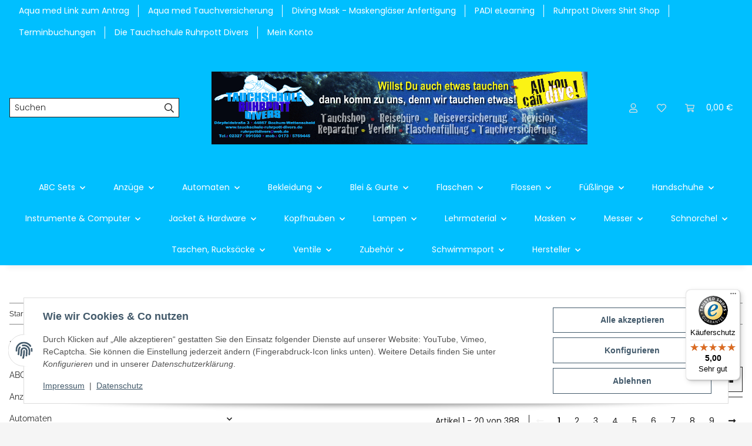

--- FILE ---
content_type: text/html; charset=utf-8
request_url: https://ruhrpottdivers-onlineshop.de/1-Stufe_1
body_size: 51057
content:
<!DOCTYPE html>
<html lang="de" itemscope itemtype="https://schema.org/CollectionPage">
    
    <head>
        
            <meta http-equiv="content-type" content="text/html; charset=utf-8">
            <meta name="description" itemprop="description" content=": Tauchschule und Tauchshop Bochum, Atomic, Oceanic, Sherwood, Balzer, Polaris, Barakuda, Prosub, Stampex, Sub Base, Chris Benz, Tilly Tec, Xcel, Aquatool, ">
                        <meta name="viewport" content="width=device-width, initial-scale=1.0">
            <meta http-equiv="X-UA-Compatible" content="IE=edge">
                        <meta name="robots" content="index, follow">

            <meta itemprop="url" content="https://ruhrpottdivers-onlineshop.de/">
            <meta property="og:type" content="website">
            <meta property="og:site_name" content=" - Ruhrpott Divers Online Shop">
            <meta property="og:title" content=" - Ruhrpott Divers Online Shop">
            <meta property="og:description" content=": Tauchschule und Tauchshop Bochum, Atomic, Oceanic, Sherwood, Balzer, Polaris, Barakuda, Prosub, Stampex, Sub Base, Chris Benz, Tilly Tec, Xcel, Aquatool, ">
            <meta property="og:url" content="https://ruhrpottdivers-onlineshop.de/">

                                                                
                            <meta itemprop="image" content="https://ruhrpottdivers-onlineshop.de/bilder/intern/shoplogo/Banner_1a.jpg">
                <meta property="og:image" content="https://ruhrpottdivers-onlineshop.de/bilder/intern/shoplogo/Banner_1a.jpg">
                    

        <title itemprop="name"> - Ruhrpott Divers Online Shop</title>

                    <link rel="canonical" href="https://ruhrpottdivers-onlineshop.de/">
        
        

        
            <link rel="icon" href="https://ruhrpottdivers-onlineshop.de/favicon.ico" sizes="48x48">
            <link rel="icon" href="https://ruhrpottdivers-onlineshop.de/favicon.svg" sizes="any" type="image/svg+xml">
            <link rel="apple-touch-icon" href="https://ruhrpottdivers-onlineshop.de/apple-touch-icon.png">
            <link rel="manifest" href="https://ruhrpottdivers-onlineshop.de/site.webmanifest">
            <meta name="msapplication-TileColor" content="#1C1D2C">
            <meta name="msapplication-TileImage" content="https://ruhrpottdivers-onlineshop.de/mstile-144x144.png">
        
        
            <meta name="theme-color" content="#1C1D2C">
        

        
                                                    
                <style id="criticalCSS">
                    
                        :root{--blue: #007bff;--indigo: #6610f2;--purple: #6f42c1;--pink: #e83e8c;--red: #dc3545;--orange: #fd7e14;--yellow: #ffc107;--green: #28a745;--teal: #20c997;--cyan: #17a2b8;--white: #ffffff;--gray: #707070;--gray-dark: #343a40;--primary: #EFC03D;--secondary: #212121;--success: #1C871E;--info: #525252;--warning: #a56823;--danger: #b90000;--light: #f5f5f5;--dark: #212121;--gray: #707070;--gray-light: #f5f5f5;--gray-medium: #888888;--gray-dark: #f5f5f5;--gray-darker: #212121;--breakpoint-xs: 0;--breakpoint-sm: 576px;--breakpoint-md: 768px;--breakpoint-lg: 992px;--breakpoint-xl: 1300px;--font-family-sans-serif: "Raleway", sans-serif;--font-family-monospace: SFMono-Regular, Menlo, Monaco, Consolas, "Liberation Mono", "Courier New", monospace}*,*::before,*::after{box-sizing:border-box}html{font-family:sans-serif;line-height:1.15;-webkit-text-size-adjust:100%;-webkit-tap-highlight-color:rgba(0, 0, 0, 0)}article,aside,figcaption,figure,footer,header,hgroup,main,nav,section{display:block}body{margin:0;font-family:"Raleway", sans-serif;font-size:0.875rem;font-weight:400;line-height:1.5;color:#212121;text-align:left;background-color:#f5f5f5}[tabindex="-1"]:focus:not(:focus-visible){outline:0 !important}hr{box-sizing:content-box;height:0;overflow:visible}h1,h2,h3,h4,h5,h6{margin-top:0;margin-bottom:1rem}p{margin-top:0;margin-bottom:1rem}abbr[title],abbr[data-original-title]{text-decoration:underline;text-decoration:underline dotted;cursor:help;border-bottom:0;text-decoration-skip-ink:none}address{margin-bottom:1rem;font-style:normal;line-height:inherit}ol,ul,dl{margin-top:0;margin-bottom:1rem}ol ol,ul ul,ol ul,ul ol{margin-bottom:0}dt{font-weight:700}dd{margin-bottom:0.5rem;margin-left:0}blockquote{margin:0 0 1rem}b,strong{font-weight:bolder}small{font-size:80%}sub,sup{position:relative;font-size:75%;line-height:0;vertical-align:baseline}sub{bottom:-0.25em}sup{top:-0.5em}a{color:#212121;text-decoration:underline;background-color:transparent}a:hover{color:#EFC03D;text-decoration:none}a:not([href]):not([class]){color:inherit;text-decoration:none}a:not([href]):not([class]):hover{color:inherit;text-decoration:none}pre,code,kbd,samp{font-family:SFMono-Regular, Menlo, Monaco, Consolas, "Liberation Mono", "Courier New", monospace;font-size:1em}pre{margin-top:0;margin-bottom:1rem;overflow:auto;-ms-overflow-style:scrollbar}figure{margin:0 0 1rem}img{vertical-align:middle;border-style:none}svg{overflow:hidden;vertical-align:middle}table{border-collapse:collapse}caption{padding-top:0.75rem;padding-bottom:0.75rem;color:#707070;text-align:left;caption-side:bottom}th{text-align:inherit;text-align:-webkit-match-parent}label{display:inline-block;margin-bottom:0.5rem}button{border-radius:0}button:focus:not(:focus-visible){outline:0}input,button,select,optgroup,textarea{margin:0;font-family:inherit;font-size:inherit;line-height:inherit}button,input{overflow:visible}button,select{text-transform:none}[role="button"]{cursor:pointer}select{word-wrap:normal}button,[type="button"],[type="reset"],[type="submit"]{-webkit-appearance:button}button:not(:disabled),[type="button"]:not(:disabled),[type="reset"]:not(:disabled),[type="submit"]:not(:disabled){cursor:pointer}button::-moz-focus-inner,[type="button"]::-moz-focus-inner,[type="reset"]::-moz-focus-inner,[type="submit"]::-moz-focus-inner{padding:0;border-style:none}input[type="radio"],input[type="checkbox"]{box-sizing:border-box;padding:0}textarea{overflow:auto;resize:vertical}fieldset{min-width:0;padding:0;margin:0;border:0}legend{display:block;width:100%;max-width:100%;padding:0;margin-bottom:0.5rem;font-size:1.5rem;line-height:inherit;color:inherit;white-space:normal}progress{vertical-align:baseline}[type="number"]::-webkit-inner-spin-button,[type="number"]::-webkit-outer-spin-button{height:auto}[type="search"]{outline-offset:-2px;-webkit-appearance:none}[type="search"]::-webkit-search-decoration{-webkit-appearance:none}::-webkit-file-upload-button{font:inherit;-webkit-appearance:button}output{display:inline-block}summary{display:list-item;cursor:pointer}template{display:none}[hidden]{display:none !important}.img-fluid{max-width:100%;height:auto}.img-thumbnail{padding:0.25rem;background-color:#f5f5f5;border:1px solid #dee2e6;box-shadow:0 1px 2px rgba(0, 0, 0, 0.075);max-width:100%;height:auto}.figure{display:inline-block}.figure-img{margin-bottom:0.5rem;line-height:1}.figure-caption{font-size:90%;color:#707070}code{font-size:87.5%;color:#e83e8c;word-wrap:break-word}a>code{color:inherit}kbd{padding:0.2rem 0.4rem;font-size:87.5%;color:#ffffff;background-color:#212529;box-shadow:inset 0 -0.1rem 0 rgba(0, 0, 0, 0.25)}kbd kbd{padding:0;font-size:100%;font-weight:700;box-shadow:none}pre{display:block;font-size:87.5%;color:#212529}pre code{font-size:inherit;color:inherit;word-break:normal}.pre-scrollable{max-height:340px;overflow-y:scroll}.container,.container-fluid,.container-sm,.container-md,.container-lg,.container-xl{width:100%;padding-right:1rem;padding-left:1rem;margin-right:auto;margin-left:auto}@media (min-width:576px){.container,.container-sm{max-width:97vw}}@media (min-width:768px){.container,.container-sm,.container-md{max-width:720px}}@media (min-width:992px){.container,.container-sm,.container-md,.container-lg{max-width:960px}}@media (min-width:1300px){.container,.container-sm,.container-md,.container-lg,.container-xl{max-width:1250px}}.row{display:flex;flex-wrap:wrap;margin-right:-1rem;margin-left:-1rem}.no-gutters{margin-right:0;margin-left:0}.no-gutters>.col,.no-gutters>[class*="col-"]{padding-right:0;padding-left:0}.col-1,.col-2,.col-3,.col-4,.col-5,.col-6,.col-7,.col-8,.col-9,.col-10,.col-11,.col-12,.col,.col-auto,.col-sm-1,.col-sm-2,.col-sm-3,.col-sm-4,.col-sm-5,.col-sm-6,.col-sm-7,.col-sm-8,.col-sm-9,.col-sm-10,.col-sm-11,.col-sm-12,.col-sm,.col-sm-auto,.col-md-1,.col-md-2,.col-md-3,.col-md-4,.col-md-5,.col-md-6,.col-md-7,.col-md-8,.col-md-9,.col-md-10,.col-md-11,.col-md-12,.col-md,.col-md-auto,.col-lg-1,.col-lg-2,.col-lg-3,.col-lg-4,.col-lg-5,.col-lg-6,.col-lg-7,.col-lg-8,.col-lg-9,.col-lg-10,.col-lg-11,.col-lg-12,.col-lg,.col-lg-auto,.col-xl-1,.col-xl-2,.col-xl-3,.col-xl-4,.col-xl-5,.col-xl-6,.col-xl-7,.col-xl-8,.col-xl-9,.col-xl-10,.col-xl-11,.col-xl-12,.col-xl,.col-xl-auto{position:relative;width:100%;padding-right:1rem;padding-left:1rem}.col{flex-basis:0;flex-grow:1;max-width:100%}.row-cols-1>*{flex:0 0 100%;max-width:100%}.row-cols-2>*{flex:0 0 50%;max-width:50%}.row-cols-3>*{flex:0 0 33.3333333333%;max-width:33.3333333333%}.row-cols-4>*{flex:0 0 25%;max-width:25%}.row-cols-5>*{flex:0 0 20%;max-width:20%}.row-cols-6>*{flex:0 0 16.6666666667%;max-width:16.6666666667%}.col-auto{flex:0 0 auto;width:auto;max-width:100%}.col-1{flex:0 0 8.33333333%;max-width:8.33333333%}.col-2{flex:0 0 16.66666667%;max-width:16.66666667%}.col-3{flex:0 0 25%;max-width:25%}.col-4{flex:0 0 33.33333333%;max-width:33.33333333%}.col-5{flex:0 0 41.66666667%;max-width:41.66666667%}.col-6{flex:0 0 50%;max-width:50%}.col-7{flex:0 0 58.33333333%;max-width:58.33333333%}.col-8{flex:0 0 66.66666667%;max-width:66.66666667%}.col-9{flex:0 0 75%;max-width:75%}.col-10{flex:0 0 83.33333333%;max-width:83.33333333%}.col-11{flex:0 0 91.66666667%;max-width:91.66666667%}.col-12{flex:0 0 100%;max-width:100%}.order-first{order:-1}.order-last{order:13}.order-0{order:0}.order-1{order:1}.order-2{order:2}.order-3{order:3}.order-4{order:4}.order-5{order:5}.order-6{order:6}.order-7{order:7}.order-8{order:8}.order-9{order:9}.order-10{order:10}.order-11{order:11}.order-12{order:12}.offset-1{margin-left:8.33333333%}.offset-2{margin-left:16.66666667%}.offset-3{margin-left:25%}.offset-4{margin-left:33.33333333%}.offset-5{margin-left:41.66666667%}.offset-6{margin-left:50%}.offset-7{margin-left:58.33333333%}.offset-8{margin-left:66.66666667%}.offset-9{margin-left:75%}.offset-10{margin-left:83.33333333%}.offset-11{margin-left:91.66666667%}@media (min-width:576px){.col-sm{flex-basis:0;flex-grow:1;max-width:100%}.row-cols-sm-1>*{flex:0 0 100%;max-width:100%}.row-cols-sm-2>*{flex:0 0 50%;max-width:50%}.row-cols-sm-3>*{flex:0 0 33.3333333333%;max-width:33.3333333333%}.row-cols-sm-4>*{flex:0 0 25%;max-width:25%}.row-cols-sm-5>*{flex:0 0 20%;max-width:20%}.row-cols-sm-6>*{flex:0 0 16.6666666667%;max-width:16.6666666667%}.col-sm-auto{flex:0 0 auto;width:auto;max-width:100%}.col-sm-1{flex:0 0 8.33333333%;max-width:8.33333333%}.col-sm-2{flex:0 0 16.66666667%;max-width:16.66666667%}.col-sm-3{flex:0 0 25%;max-width:25%}.col-sm-4{flex:0 0 33.33333333%;max-width:33.33333333%}.col-sm-5{flex:0 0 41.66666667%;max-width:41.66666667%}.col-sm-6{flex:0 0 50%;max-width:50%}.col-sm-7{flex:0 0 58.33333333%;max-width:58.33333333%}.col-sm-8{flex:0 0 66.66666667%;max-width:66.66666667%}.col-sm-9{flex:0 0 75%;max-width:75%}.col-sm-10{flex:0 0 83.33333333%;max-width:83.33333333%}.col-sm-11{flex:0 0 91.66666667%;max-width:91.66666667%}.col-sm-12{flex:0 0 100%;max-width:100%}.order-sm-first{order:-1}.order-sm-last{order:13}.order-sm-0{order:0}.order-sm-1{order:1}.order-sm-2{order:2}.order-sm-3{order:3}.order-sm-4{order:4}.order-sm-5{order:5}.order-sm-6{order:6}.order-sm-7{order:7}.order-sm-8{order:8}.order-sm-9{order:9}.order-sm-10{order:10}.order-sm-11{order:11}.order-sm-12{order:12}.offset-sm-0{margin-left:0}.offset-sm-1{margin-left:8.33333333%}.offset-sm-2{margin-left:16.66666667%}.offset-sm-3{margin-left:25%}.offset-sm-4{margin-left:33.33333333%}.offset-sm-5{margin-left:41.66666667%}.offset-sm-6{margin-left:50%}.offset-sm-7{margin-left:58.33333333%}.offset-sm-8{margin-left:66.66666667%}.offset-sm-9{margin-left:75%}.offset-sm-10{margin-left:83.33333333%}.offset-sm-11{margin-left:91.66666667%}}@media (min-width:768px){.col-md{flex-basis:0;flex-grow:1;max-width:100%}.row-cols-md-1>*{flex:0 0 100%;max-width:100%}.row-cols-md-2>*{flex:0 0 50%;max-width:50%}.row-cols-md-3>*{flex:0 0 33.3333333333%;max-width:33.3333333333%}.row-cols-md-4>*{flex:0 0 25%;max-width:25%}.row-cols-md-5>*{flex:0 0 20%;max-width:20%}.row-cols-md-6>*{flex:0 0 16.6666666667%;max-width:16.6666666667%}.col-md-auto{flex:0 0 auto;width:auto;max-width:100%}.col-md-1{flex:0 0 8.33333333%;max-width:8.33333333%}.col-md-2{flex:0 0 16.66666667%;max-width:16.66666667%}.col-md-3{flex:0 0 25%;max-width:25%}.col-md-4{flex:0 0 33.33333333%;max-width:33.33333333%}.col-md-5{flex:0 0 41.66666667%;max-width:41.66666667%}.col-md-6{flex:0 0 50%;max-width:50%}.col-md-7{flex:0 0 58.33333333%;max-width:58.33333333%}.col-md-8{flex:0 0 66.66666667%;max-width:66.66666667%}.col-md-9{flex:0 0 75%;max-width:75%}.col-md-10{flex:0 0 83.33333333%;max-width:83.33333333%}.col-md-11{flex:0 0 91.66666667%;max-width:91.66666667%}.col-md-12{flex:0 0 100%;max-width:100%}.order-md-first{order:-1}.order-md-last{order:13}.order-md-0{order:0}.order-md-1{order:1}.order-md-2{order:2}.order-md-3{order:3}.order-md-4{order:4}.order-md-5{order:5}.order-md-6{order:6}.order-md-7{order:7}.order-md-8{order:8}.order-md-9{order:9}.order-md-10{order:10}.order-md-11{order:11}.order-md-12{order:12}.offset-md-0{margin-left:0}.offset-md-1{margin-left:8.33333333%}.offset-md-2{margin-left:16.66666667%}.offset-md-3{margin-left:25%}.offset-md-4{margin-left:33.33333333%}.offset-md-5{margin-left:41.66666667%}.offset-md-6{margin-left:50%}.offset-md-7{margin-left:58.33333333%}.offset-md-8{margin-left:66.66666667%}.offset-md-9{margin-left:75%}.offset-md-10{margin-left:83.33333333%}.offset-md-11{margin-left:91.66666667%}}@media (min-width:992px){.col-lg{flex-basis:0;flex-grow:1;max-width:100%}.row-cols-lg-1>*{flex:0 0 100%;max-width:100%}.row-cols-lg-2>*{flex:0 0 50%;max-width:50%}.row-cols-lg-3>*{flex:0 0 33.3333333333%;max-width:33.3333333333%}.row-cols-lg-4>*{flex:0 0 25%;max-width:25%}.row-cols-lg-5>*{flex:0 0 20%;max-width:20%}.row-cols-lg-6>*{flex:0 0 16.6666666667%;max-width:16.6666666667%}.col-lg-auto{flex:0 0 auto;width:auto;max-width:100%}.col-lg-1{flex:0 0 8.33333333%;max-width:8.33333333%}.col-lg-2{flex:0 0 16.66666667%;max-width:16.66666667%}.col-lg-3{flex:0 0 25%;max-width:25%}.col-lg-4{flex:0 0 33.33333333%;max-width:33.33333333%}.col-lg-5{flex:0 0 41.66666667%;max-width:41.66666667%}.col-lg-6{flex:0 0 50%;max-width:50%}.col-lg-7{flex:0 0 58.33333333%;max-width:58.33333333%}.col-lg-8{flex:0 0 66.66666667%;max-width:66.66666667%}.col-lg-9{flex:0 0 75%;max-width:75%}.col-lg-10{flex:0 0 83.33333333%;max-width:83.33333333%}.col-lg-11{flex:0 0 91.66666667%;max-width:91.66666667%}.col-lg-12{flex:0 0 100%;max-width:100%}.order-lg-first{order:-1}.order-lg-last{order:13}.order-lg-0{order:0}.order-lg-1{order:1}.order-lg-2{order:2}.order-lg-3{order:3}.order-lg-4{order:4}.order-lg-5{order:5}.order-lg-6{order:6}.order-lg-7{order:7}.order-lg-8{order:8}.order-lg-9{order:9}.order-lg-10{order:10}.order-lg-11{order:11}.order-lg-12{order:12}.offset-lg-0{margin-left:0}.offset-lg-1{margin-left:8.33333333%}.offset-lg-2{margin-left:16.66666667%}.offset-lg-3{margin-left:25%}.offset-lg-4{margin-left:33.33333333%}.offset-lg-5{margin-left:41.66666667%}.offset-lg-6{margin-left:50%}.offset-lg-7{margin-left:58.33333333%}.offset-lg-8{margin-left:66.66666667%}.offset-lg-9{margin-left:75%}.offset-lg-10{margin-left:83.33333333%}.offset-lg-11{margin-left:91.66666667%}}@media (min-width:1300px){.col-xl{flex-basis:0;flex-grow:1;max-width:100%}.row-cols-xl-1>*{flex:0 0 100%;max-width:100%}.row-cols-xl-2>*{flex:0 0 50%;max-width:50%}.row-cols-xl-3>*{flex:0 0 33.3333333333%;max-width:33.3333333333%}.row-cols-xl-4>*{flex:0 0 25%;max-width:25%}.row-cols-xl-5>*{flex:0 0 20%;max-width:20%}.row-cols-xl-6>*{flex:0 0 16.6666666667%;max-width:16.6666666667%}.col-xl-auto{flex:0 0 auto;width:auto;max-width:100%}.col-xl-1{flex:0 0 8.33333333%;max-width:8.33333333%}.col-xl-2{flex:0 0 16.66666667%;max-width:16.66666667%}.col-xl-3{flex:0 0 25%;max-width:25%}.col-xl-4{flex:0 0 33.33333333%;max-width:33.33333333%}.col-xl-5{flex:0 0 41.66666667%;max-width:41.66666667%}.col-xl-6{flex:0 0 50%;max-width:50%}.col-xl-7{flex:0 0 58.33333333%;max-width:58.33333333%}.col-xl-8{flex:0 0 66.66666667%;max-width:66.66666667%}.col-xl-9{flex:0 0 75%;max-width:75%}.col-xl-10{flex:0 0 83.33333333%;max-width:83.33333333%}.col-xl-11{flex:0 0 91.66666667%;max-width:91.66666667%}.col-xl-12{flex:0 0 100%;max-width:100%}.order-xl-first{order:-1}.order-xl-last{order:13}.order-xl-0{order:0}.order-xl-1{order:1}.order-xl-2{order:2}.order-xl-3{order:3}.order-xl-4{order:4}.order-xl-5{order:5}.order-xl-6{order:6}.order-xl-7{order:7}.order-xl-8{order:8}.order-xl-9{order:9}.order-xl-10{order:10}.order-xl-11{order:11}.order-xl-12{order:12}.offset-xl-0{margin-left:0}.offset-xl-1{margin-left:8.33333333%}.offset-xl-2{margin-left:16.66666667%}.offset-xl-3{margin-left:25%}.offset-xl-4{margin-left:33.33333333%}.offset-xl-5{margin-left:41.66666667%}.offset-xl-6{margin-left:50%}.offset-xl-7{margin-left:58.33333333%}.offset-xl-8{margin-left:66.66666667%}.offset-xl-9{margin-left:75%}.offset-xl-10{margin-left:83.33333333%}.offset-xl-11{margin-left:91.66666667%}}.nav{display:flex;flex-wrap:wrap;padding-left:0;margin-bottom:0;list-style:none}.nav-link{display:block;padding:0.5rem 1rem;text-decoration:none}.nav-link:hover,.nav-link:focus{text-decoration:none}.nav-link.disabled{color:#707070;pointer-events:none;cursor:default}.nav-tabs{border-bottom:1px solid #dee2e6}.nav-tabs .nav-link{margin-bottom:-1px;background-color:transparent;border:1px solid transparent}.nav-tabs .nav-link:hover,.nav-tabs .nav-link:focus{isolation:isolate;border-color:transparent}.nav-tabs .nav-link.disabled{color:#707070;background-color:transparent;border-color:transparent}.nav-tabs .nav-link.active,.nav-tabs .nav-item.show .nav-link{color:#212121;background-color:transparent;border-color:#212121}.nav-tabs .dropdown-menu{margin-top:-1px}.nav-pills .nav-link{background:none;border:0}.nav-pills .nav-link.active,.nav-pills .show>.nav-link{color:#ffffff;background-color:#EFC03D}.nav-fill>.nav-link,.nav-fill .nav-item{flex:1 1 auto;text-align:center}.nav-justified>.nav-link,.nav-justified .nav-item{flex-basis:0;flex-grow:1;text-align:center}.tab-content>.tab-pane{display:none}.tab-content>.active{display:block}.navbar{position:relative;display:flex;flex-wrap:wrap;align-items:center;justify-content:space-between;padding:0.4rem 1rem}.navbar .container,.navbar .container-fluid,.navbar .container-sm,.navbar .container-md,.navbar .container-lg,.navbar .container-xl,.navbar>.container-sm,.navbar>.container-md,.navbar>.container-lg,.navbar>.container-xl{display:flex;flex-wrap:wrap;align-items:center;justify-content:space-between}.navbar-brand{display:inline-block;padding-top:0.40625rem;padding-bottom:0.40625rem;margin-right:1rem;font-size:1rem;line-height:inherit;white-space:nowrap}.navbar-brand:hover,.navbar-brand:focus{text-decoration:none}.navbar-nav{display:flex;flex-direction:column;padding-left:0;margin-bottom:0;list-style:none}.navbar-nav .nav-link{padding-right:0;padding-left:0}.navbar-nav .dropdown-menu{position:static;float:none}.navbar-text{display:inline-block;padding-top:0.5rem;padding-bottom:0.5rem}.navbar-collapse{flex-basis:100%;flex-grow:1;align-items:center}.navbar-toggler{padding:0.25rem 0.75rem;font-size:1rem;line-height:1;background-color:transparent;border:1px solid transparent}.navbar-toggler:hover,.navbar-toggler:focus{text-decoration:none}.navbar-toggler-icon{display:inline-block;width:1.5em;height:1.5em;vertical-align:middle;content:"";background:50% / 100% 100% no-repeat}.navbar-nav-scroll{max-height:75vh;overflow-y:auto}@media (max-width:575.98px){.navbar-expand-sm>.container,.navbar-expand-sm>.container-fluid,.navbar-expand-sm>.container-sm,.navbar-expand-sm>.container-md,.navbar-expand-sm>.container-lg,.navbar-expand-sm>.container-xl{padding-right:0;padding-left:0}}@media (min-width:576px){.navbar-expand-sm{flex-flow:row nowrap;justify-content:flex-start}.navbar-expand-sm .navbar-nav{flex-direction:row}.navbar-expand-sm .navbar-nav .dropdown-menu{position:absolute}.navbar-expand-sm .navbar-nav .nav-link{padding-right:1.5rem;padding-left:1.5rem}.navbar-expand-sm>.container,.navbar-expand-sm>.container-fluid,.navbar-expand-sm>.container-sm,.navbar-expand-sm>.container-md,.navbar-expand-sm>.container-lg,.navbar-expand-sm>.container-xl{flex-wrap:nowrap}.navbar-expand-sm .navbar-nav-scroll{overflow:visible}.navbar-expand-sm .navbar-collapse{display:flex !important;flex-basis:auto}.navbar-expand-sm .navbar-toggler{display:none}}@media (max-width:767.98px){.navbar-expand-md>.container,.navbar-expand-md>.container-fluid,.navbar-expand-md>.container-sm,.navbar-expand-md>.container-md,.navbar-expand-md>.container-lg,.navbar-expand-md>.container-xl{padding-right:0;padding-left:0}}@media (min-width:768px){.navbar-expand-md{flex-flow:row nowrap;justify-content:flex-start}.navbar-expand-md .navbar-nav{flex-direction:row}.navbar-expand-md .navbar-nav .dropdown-menu{position:absolute}.navbar-expand-md .navbar-nav .nav-link{padding-right:1.5rem;padding-left:1.5rem}.navbar-expand-md>.container,.navbar-expand-md>.container-fluid,.navbar-expand-md>.container-sm,.navbar-expand-md>.container-md,.navbar-expand-md>.container-lg,.navbar-expand-md>.container-xl{flex-wrap:nowrap}.navbar-expand-md .navbar-nav-scroll{overflow:visible}.navbar-expand-md .navbar-collapse{display:flex !important;flex-basis:auto}.navbar-expand-md .navbar-toggler{display:none}}@media (max-width:991.98px){.navbar-expand-lg>.container,.navbar-expand-lg>.container-fluid,.navbar-expand-lg>.container-sm,.navbar-expand-lg>.container-md,.navbar-expand-lg>.container-lg,.navbar-expand-lg>.container-xl{padding-right:0;padding-left:0}}@media (min-width:992px){.navbar-expand-lg{flex-flow:row nowrap;justify-content:flex-start}.navbar-expand-lg .navbar-nav{flex-direction:row}.navbar-expand-lg .navbar-nav .dropdown-menu{position:absolute}.navbar-expand-lg .navbar-nav .nav-link{padding-right:1.5rem;padding-left:1.5rem}.navbar-expand-lg>.container,.navbar-expand-lg>.container-fluid,.navbar-expand-lg>.container-sm,.navbar-expand-lg>.container-md,.navbar-expand-lg>.container-lg,.navbar-expand-lg>.container-xl{flex-wrap:nowrap}.navbar-expand-lg .navbar-nav-scroll{overflow:visible}.navbar-expand-lg .navbar-collapse{display:flex !important;flex-basis:auto}.navbar-expand-lg .navbar-toggler{display:none}}@media (max-width:1299.98px){.navbar-expand-xl>.container,.navbar-expand-xl>.container-fluid,.navbar-expand-xl>.container-sm,.navbar-expand-xl>.container-md,.navbar-expand-xl>.container-lg,.navbar-expand-xl>.container-xl{padding-right:0;padding-left:0}}@media (min-width:1300px){.navbar-expand-xl{flex-flow:row nowrap;justify-content:flex-start}.navbar-expand-xl .navbar-nav{flex-direction:row}.navbar-expand-xl .navbar-nav .dropdown-menu{position:absolute}.navbar-expand-xl .navbar-nav .nav-link{padding-right:1.5rem;padding-left:1.5rem}.navbar-expand-xl>.container,.navbar-expand-xl>.container-fluid,.navbar-expand-xl>.container-sm,.navbar-expand-xl>.container-md,.navbar-expand-xl>.container-lg,.navbar-expand-xl>.container-xl{flex-wrap:nowrap}.navbar-expand-xl .navbar-nav-scroll{overflow:visible}.navbar-expand-xl .navbar-collapse{display:flex !important;flex-basis:auto}.navbar-expand-xl .navbar-toggler{display:none}}.navbar-expand{flex-flow:row nowrap;justify-content:flex-start}.navbar-expand>.container,.navbar-expand>.container-fluid,.navbar-expand>.container-sm,.navbar-expand>.container-md,.navbar-expand>.container-lg,.navbar-expand>.container-xl{padding-right:0;padding-left:0}.navbar-expand .navbar-nav{flex-direction:row}.navbar-expand .navbar-nav .dropdown-menu{position:absolute}.navbar-expand .navbar-nav .nav-link{padding-right:1.5rem;padding-left:1.5rem}.navbar-expand>.container,.navbar-expand>.container-fluid,.navbar-expand>.container-sm,.navbar-expand>.container-md,.navbar-expand>.container-lg,.navbar-expand>.container-xl{flex-wrap:nowrap}.navbar-expand .navbar-nav-scroll{overflow:visible}.navbar-expand .navbar-collapse{display:flex !important;flex-basis:auto}.navbar-expand .navbar-toggler{display:none}.navbar-light .navbar-brand{color:rgba(0, 0, 0, 0.9)}.navbar-light .navbar-brand:hover,.navbar-light .navbar-brand:focus{color:rgba(0, 0, 0, 0.9)}.navbar-light .navbar-nav .nav-link{color:#ffffff}.navbar-light .navbar-nav .nav-link:hover,.navbar-light .navbar-nav .nav-link:focus{color:#EFC03D}.navbar-light .navbar-nav .nav-link.disabled{color:rgba(0, 0, 0, 0.3)}.navbar-light .navbar-nav .show>.nav-link,.navbar-light .navbar-nav .active>.nav-link,.navbar-light .navbar-nav .nav-link.show,.navbar-light .navbar-nav .nav-link.active{color:rgba(0, 0, 0, 0.9)}.navbar-light .navbar-toggler{color:#ffffff;border-color:rgba(0, 0, 0, 0.1)}.navbar-light .navbar-toggler-icon{background-image:url("data:image/svg+xml,%3csvg xmlns='http://www.w3.org/2000/svg' width='30' height='30' viewBox='0 0 30 30'%3e%3cpath stroke='%23ffffff' stroke-linecap='round' stroke-miterlimit='10' stroke-width='2' d='M4 7h22M4 15h22M4 23h22'/%3e%3c/svg%3e")}.navbar-light .navbar-text{color:#ffffff}.navbar-light .navbar-text a{color:rgba(0, 0, 0, 0.9)}.navbar-light .navbar-text a:hover,.navbar-light .navbar-text a:focus{color:rgba(0, 0, 0, 0.9)}.navbar-dark .navbar-brand{color:#ffffff}.navbar-dark .navbar-brand:hover,.navbar-dark .navbar-brand:focus{color:#ffffff}.navbar-dark .navbar-nav .nav-link{color:rgba(255, 255, 255, 0.5)}.navbar-dark .navbar-nav .nav-link:hover,.navbar-dark .navbar-nav .nav-link:focus{color:rgba(255, 255, 255, 0.75)}.navbar-dark .navbar-nav .nav-link.disabled{color:rgba(255, 255, 255, 0.25)}.navbar-dark .navbar-nav .show>.nav-link,.navbar-dark .navbar-nav .active>.nav-link,.navbar-dark .navbar-nav .nav-link.show,.navbar-dark .navbar-nav .nav-link.active{color:#ffffff}.navbar-dark .navbar-toggler{color:rgba(255, 255, 255, 0.5);border-color:rgba(255, 255, 255, 0.1)}.navbar-dark .navbar-toggler-icon{background-image:url("data:image/svg+xml,%3csvg xmlns='http://www.w3.org/2000/svg' width='30' height='30' viewBox='0 0 30 30'%3e%3cpath stroke='rgba%28255, 255, 255, 0.5%29' stroke-linecap='round' stroke-miterlimit='10' stroke-width='2' d='M4 7h22M4 15h22M4 23h22'/%3e%3c/svg%3e")}.navbar-dark .navbar-text{color:rgba(255, 255, 255, 0.5)}.navbar-dark .navbar-text a{color:#ffffff}.navbar-dark .navbar-text a:hover,.navbar-dark .navbar-text a:focus{color:#ffffff}.pagination-sm .page-item.active .page-link::after,.pagination-sm .page-item.active .page-text::after{left:0.375rem;right:0.375rem}.pagination-lg .page-item.active .page-link::after,.pagination-lg .page-item.active .page-text::after{left:1.125rem;right:1.125rem}.page-item{position:relative}.page-item.active{font-weight:700}.page-item.active .page-link::after,.page-item.active .page-text::after{content:"";position:absolute;left:0.5625rem;bottom:0;right:0.5625rem;border-bottom:4px solid #EFC03D}@media (min-width:768px){.dropdown-item.page-item{background-color:transparent}}.page-link,.page-text{text-decoration:none}.pagination{margin-bottom:0;justify-content:space-between;align-items:center}@media (min-width:768px){.pagination{justify-content:normal}.pagination .dropdown>.btn{display:none}.pagination .dropdown-menu{position:static !important;transform:none !important;display:flex;margin:0;padding:0;border:0;min-width:auto}.pagination .dropdown-item{width:auto;display:inline-block;padding:0}.pagination .dropdown-item.active{background-color:transparent;color:#212121}.pagination .dropdown-item:hover{background-color:transparent}.pagination .pagination-site{display:none}}@media (max-width:767.98px){.pagination .dropdown-item{padding:0}.pagination .dropdown-item.active .page-link,.pagination .dropdown-item.active .page-text,.pagination .dropdown-item:active .page-link,.pagination .dropdown-item:active .page-text{color:#212121}}.productlist-page-nav{align-items:center}.productlist-page-nav .pagination{margin:0}.productlist-page-nav .displayoptions{margin-bottom:1rem}@media (min-width:768px){.productlist-page-nav .displayoptions{margin-bottom:0}}.productlist-page-nav .displayoptions .btn-group+.btn-group+.btn-group{margin-left:0.5rem}.productlist-page-nav .result-option-wrapper{margin-right:0.5rem}.productlist-page-nav .productlist-item-info{margin-bottom:0.5rem;margin-left:auto;margin-right:auto;display:flex}@media (min-width:768px){.productlist-page-nav .productlist-item-info{margin-right:0;margin-bottom:0}.productlist-page-nav .productlist-item-info.productlist-item-border{border-right:1px solid #212121;padding-right:1rem}}.productlist-page-nav.productlist-page-nav-header-m{margin-top:3rem}@media (min-width:768px){.productlist-page-nav.productlist-page-nav-header-m{margin-top:2rem}.productlist-page-nav.productlist-page-nav-header-m>.col{margin-top:1rem}}.productlist-page-nav-bottom{margin-bottom:2rem}.pagination-wrapper{margin-bottom:1rem;align-items:center;border-top:1px solid #f5f5f5;border-bottom:1px solid #f5f5f5;padding-top:0.5rem;padding-bottom:0.5rem}.pagination-wrapper .pagination-entries{font-weight:700;margin-bottom:1rem}@media (min-width:768px){.pagination-wrapper .pagination-entries{margin-bottom:0}}.pagination-wrapper .pagination-selects{margin-left:auto;margin-top:1rem}@media (min-width:768px){.pagination-wrapper .pagination-selects{margin-left:0;margin-top:0}}.pagination-wrapper .pagination-selects .pagination-selects-entries{margin-bottom:1rem}@media (min-width:768px){.pagination-wrapper .pagination-selects .pagination-selects-entries{margin-right:1rem;margin-bottom:0}}.pagination-no-wrapper{border:0;padding-top:0;padding-bottom:0}.topbar-wrapper{position:relative;z-index:1021;flex-direction:row-reverse}.sticky-header header{position:sticky;top:0}#jtl-nav-wrapper .form-control::placeholder,#jtl-nav-wrapper .form-control:focus::placeholder{color:#ffffff}#jtl-nav-wrapper .label-slide .form-group:not(.exclude-from-label-slide):not(.checkbox) label{background:deepskyblue;color:#ffffff}header{box-shadow:0 1rem 0.5625rem -0.75rem rgba(0, 0, 0, 0.06);position:relative;z-index:1020}header .dropdown-menu{background-color:deepskyblue;color:#ffffff}header .navbar-toggler{color:#ffffff}header .navbar-brand img{max-width:50vw;object-fit:contain}header .nav-right .dropdown-menu{margin-top:-0.03125rem;box-shadow:inset 0 1rem 0.5625rem -0.75rem rgba(0, 0, 0, 0.06)}@media (min-width:992px){header #mainNavigation{margin-right:1rem}}@media (max-width:991.98px){header .navbar-brand img{max-width:30vw}header .dropup,header .dropright,header .dropdown,header .dropleft,header .col,header [class*="col-"]{position:static}header .navbar-collapse{position:fixed;top:0;left:0;display:block;height:100vh !important;-webkit-overflow-scrolling:touch;max-width:16.875rem;transition:all 0.2s ease-in-out;z-index:1050;width:100%;background:deepskyblue}header .navbar-collapse:not(.show){transform:translateX(-100%)}header .navbar-nav{transition:all 0.2s ease-in-out}header .navbar-nav .nav-item,header .navbar-nav .nav-link{margin-left:0;margin-right:0;padding-left:1rem;padding-right:1rem;padding-top:1rem;padding-bottom:1rem}header .navbar-nav .nav-link{margin-top:-1rem;margin-bottom:-1rem;margin-left:-1rem;margin-right:-1rem;display:flex;align-items:center;justify-content:space-between}header .navbar-nav .nav-link::after{content:'\f054' !important;font-family:"Font Awesome 5 Free" !important;font-weight:900;margin-left:0.5rem;margin-top:0;font-size:0.75em}header .navbar-nav .nav-item.dropdown>.nav-link>.product-count{display:none}header .navbar-nav .nav-item:not(.dropdown) .nav-link::after{display:none}header .navbar-nav .dropdown-menu{position:absolute;left:100%;top:0;box-shadow:none;width:100%;padding:0;margin:0}header .navbar-nav .dropdown-menu:not(.show){display:none}header .navbar-nav .dropdown-body{margin:0}header .navbar-nav .nav{flex-direction:column}header .nav-mobile-header{padding-left:1rem;padding-right:1rem}header .nav-mobile-header>.row{height:3.125rem}header .nav-mobile-header .nav-mobile-header-hr{margin-top:0;margin-bottom:0}header .nav-mobile-body{height:calc(100vh - 3.125rem);height:calc(var(--vh, 1vh) * 100 - 3.125rem);overflow-y:auto;position:relative}header .nav-scrollbar-inner{overflow:visible}header .nav-right{font-size:1rem}header .nav-right .dropdown-menu{width:100%}}@media (min-width:992px){header .navbar-collapse{height:4.3125rem}header .navbar-nav>.nav-item>.nav-link{position:relative;padding:1.5rem}header .navbar-nav>.nav-item>.nav-link::before{content:"";position:absolute;bottom:0;left:50%;transform:translateX(-50%);border-width:0 0 6px;border-color:#212121;border-style:solid;transition:width 0.4s;width:0}header .navbar-nav>.nav-item.active>.nav-link::before,header .navbar-nav>.nav-item:hover>.nav-link::before,header .navbar-nav>.nav-item.hover>.nav-link::before{width:100%}header .navbar-nav>.nav-item>.dropdown-menu{max-height:calc(100vh - 12.5rem);overflow:auto;margin-top:-0.03125rem;box-shadow:inset 0 1rem 0.5625rem -0.75rem rgba(0, 0, 0, 0.06)}header .navbar-nav>.nav-item.dropdown-full{position:static}header .navbar-nav>.nav-item.dropdown-full .dropdown-menu{width:100%}header .navbar-nav>.nav-item .product-count{display:none}header .navbar-nav>.nav-item .nav{flex-wrap:wrap}header .navbar-nav .nav .nav-link{padding:0}header .navbar-nav .nav .nav-link::after{display:none}header .navbar-nav .dropdown .nav-item{width:100%}header .nav-mobile-body{align-self:flex-start;width:100%}header .nav-scrollbar-inner{width:100%}header .nav-right .nav-link{padding-top:1.5rem;padding-bottom:1.5rem}header .submenu-headline::after{display:none}header .submenu-headline-toplevel{font-family:"Poppins", sans-serif;font-size:1rem;border-bottom:1px solid #212121;margin-bottom:1rem}header .subcategory-wrapper .categories-recursive-dropdown{display:block;position:static !important;box-shadow:none}header .subcategory-wrapper .categories-recursive-dropdown>.nav{flex-direction:column}header .subcategory-wrapper .categories-recursive-dropdown .categories-recursive-dropdown{margin-left:0.25rem}}header .submenu-headline-image{margin-bottom:1rem;display:none}@media (min-width:992px){header .submenu-headline-image{display:block}}header #burger-menu{margin-right:1rem}header .table,header .dropdown-item,header .btn-outline-primary{color:#ffffff}header .dropdown-item{background-color:transparent}header .dropdown-item:hover{background-color:deepskyblue}header .btn-outline-primary:hover{color:#212121}@media (min-width:992px){.nav-item-lg-m{margin-top:1.5rem;margin-bottom:1.5rem}}.fixed-search{background-color:deepskyblue;box-shadow:0 0.25rem 0.5rem rgba(0, 0, 0, 0.2);padding-top:0.5rem;padding-bottom:0.5rem}.fixed-search .form-control{background-color:deepskyblue;color:#ffffff}.fixed-search .form-control::placeholder{color:#ffffff}.main-search .twitter-typeahead{display:flex;flex-grow:1}.form-clear{align-items:center;bottom:8px;color:#ffffff;cursor:pointer;display:flex;height:24px;justify-content:center;position:absolute;right:52px;width:24px;z-index:10}.account-icon-dropdown .account-icon-dropdown-pass{margin-bottom:2rem}.account-icon-dropdown .dropdown-footer{background-color:deepskyblue}.account-icon-dropdown .dropdown-footer a{text-decoration:underline}.account-icon-dropdown .account-icon-dropdown-logout{padding-bottom:0.5rem}.cart-dropdown-shipping-notice{color:#707070}.is-checkout header,.is-checkout .navbar{height:2.8rem}@media (min-width:992px){.is-checkout header,.is-checkout .navbar{height:4.2625rem}}.is-checkout .search-form-wrapper-fixed,.is-checkout .fixed-search{display:none}@media (max-width:991.98px){.nav-icons{height:2.8rem}}.search-form-wrapper-fixed{padding-top:0.5rem;padding-bottom:0.5rem}.full-width-mega .main-search-wrapper .twitter-typeahead{flex:1}@media (min-width:992px){.full-width-mega .main-search-wrapper{display:block}}@media (max-width:991.98px){.full-width-mega.sticky-top .main-search-wrapper{padding-right:0;padding-left:0;flex:0 0 auto;width:auto;max-width:100%}.full-width-mega.sticky-top .main-search-wrapper+.col,.full-width-mega.sticky-top .main-search-wrapper a{padding-left:0}.full-width-mega.sticky-top .main-search-wrapper .nav-link{padding-right:0.7rem}.full-width-mega .secure-checkout-icon{flex:0 0 auto;width:auto;max-width:100%;margin-left:auto}.full-width-mega .toggler-logo-wrapper{position:initial;width:max-content}}.full-width-mega .nav-icons-wrapper{padding-left:0}.full-width-mega .nav-logo-wrapper{padding-right:0;margin-right:auto}@media (min-width:992px){.full-width-mega .navbar-expand-lg .nav-multiple-row .navbar-nav{flex-wrap:wrap}.full-width-mega #mainNavigation.nav-multiple-row{height:auto;margin-right:0}.full-width-mega .nav-multiple-row .nav-scrollbar-inner{padding-bottom:0}.full-width-mega .nav-multiple-row .nav-scrollbar-arrow{display:none}.full-width-mega .menu-search-position-center .main-search-wrapper{margin-right:auto}.full-width-mega .menu-search-position-left .main-search-wrapper{margin-right:auto}.full-width-mega .menu-search-position-left .nav-logo-wrapper{margin-right:initial}.full-width-mega .menu-center-center.menu-multiple-rows-multiple .nav-scrollbar-inner{justify-content:center}.full-width-mega .menu-center-space-between.menu-multiple-rows-multiple .nav-scrollbar-inner{justify-content:space-between}}@media (min-width:992px){header.full-width-mega .nav-right .dropdown-menu{box-shadow:0 0 7px #000000}header .nav-multiple-row .navbar-nav>.nav-item>.nav-link{padding:1rem 1.5rem}}.slick-slider{position:relative;display:block;box-sizing:border-box;-webkit-touch-callout:none;-webkit-user-select:none;-khtml-user-select:none;-moz-user-select:none;-ms-user-select:none;user-select:none;-ms-touch-action:pan-y;touch-action:pan-y;-webkit-tap-highlight-color:transparent}.slick-list{position:relative;overflow:hidden;display:block;margin:0;padding:0}.slick-list:focus{outline:none}.slick-list.dragging{cursor:pointer;cursor:hand}.slick-slider .slick-track,.slick-slider .slick-list{-webkit-transform:translate3d(0, 0, 0);-moz-transform:translate3d(0, 0, 0);-ms-transform:translate3d(0, 0, 0);-o-transform:translate3d(0, 0, 0);transform:translate3d(0, 0, 0)}.slick-track{position:relative;left:0;top:0;display:block;margin-left:auto;margin-right:auto;margin-bottom:2px}.slick-track:before,.slick-track:after{content:"";display:table}.slick-track:after{clear:both}.slick-loading .slick-track{visibility:hidden}.slick-slide{float:left;height:100%;min-height:1px;display:none}[dir="rtl"] .slick-slide{float:right}.slick-slide img{display:block}.slick-slide.slick-loading img{display:none}.slick-slide.dragging img{pointer-events:none}.slick-initialized .slick-slide{display:block}.slick-loading .slick-slide{visibility:hidden}.slick-vertical .slick-slide{display:block;height:auto;border:1px solid transparent}.slick-arrow.slick-hidden{display:none}:root{--vh: 1vh}.fa,.fas,.far,.fal{display:inline-block}h1,h2,h3,h4,h5,h6,.h1,.h2,.h3,.productlist-filter-headline,.sidepanel-left .box-normal .box-normal-link,.h4,.h5,.h6{margin-bottom:1rem;font-family:"Poppins", sans-serif;font-weight:400;line-height:1.2;color:#212121}h1,.h1{font-size:1.875rem}h2,.h2{font-size:1.875rem}h3,.h3,.productlist-filter-headline,.sidepanel-left .box-normal .box-normal-link{font-size:1rem}h4,.h4{font-size:0.875rem}h5,.h5{font-size:0.875rem}h6,.h6{font-size:0.875rem}.btn-skip-to{position:absolute;top:0;transition:transform 200ms;transform:scale(0);margin:1%;z-index:1070;background:#ffffff;border:3px solid #EFC03D;font-weight:400;color:#212121;text-align:center;vertical-align:middle;padding:0.625rem 0.9375rem;border-radius:0;font-weight:bolder;text-decoration:none}.btn-skip-to:focus{transform:scale(1)}.slick-slide a:hover,.slick-slide a:focus{color:#EFC03D;text-decoration:none}.slick-slide a:not([href]):not([class]):hover,.slick-slide a:not([href]):not([class]):focus{color:inherit;text-decoration:none}.banner .img-fluid{width:100%}.label-slide .form-group:not(.exclude-from-label-slide):not(.checkbox) label{display:none}.modal{display:none}.carousel-thumbnails .slick-arrow{opacity:0}.slick-dots{flex:0 0 100%;display:flex;justify-content:center;align-items:center;font-size:0;line-height:0;padding:0;height:1rem;width:100%;margin:2rem 0 0}.slick-dots li{margin:0 0.25rem;list-style-type:none}.slick-dots li button{width:0.75rem;height:0.75rem;padding:0;border-radius:50%;border:0.125rem solid #888888;background-color:#888888;transition:all 0.2s ease-in-out}.slick-dots li.slick-active button{background-color:#212121;border-color:#212121}.consent-modal:not(.active){display:none}.consent-banner-icon{width:1em;height:1em}.mini>#consent-banner{display:none}html{overflow-y:scroll}.dropdown-menu{display:none}.dropdown-toggle::after{content:"";margin-left:0.5rem;display:inline-block}.list-unstyled,.list-icons{padding-left:0;list-style:none}.input-group{position:relative;display:flex;flex-wrap:wrap;align-items:stretch;width:100%}.input-group>.form-control{flex:1 1 auto;width:1%}#main-wrapper{background:#ffffff}.container-fluid-xl{max-width:103.125rem}.nav-dividers .nav-item{position:relative}.nav-dividers .nav-item:not(:last-child)::after{content:"";position:absolute;right:0;top:0.5rem;height:calc(100% - 1rem);border-right:0.0625rem solid currentColor}.nav-link{text-decoration:none}.nav-scrollbar{overflow:hidden;display:flex;align-items:center}.nav-scrollbar .nav,.nav-scrollbar .navbar-nav{flex-wrap:nowrap}.nav-scrollbar .nav-item{white-space:nowrap}.nav-scrollbar-inner{overflow-x:auto;padding-bottom:1.5rem;align-self:flex-start}#shop-nav{align-items:center;flex-shrink:0;margin-left:auto}@media (max-width:767.98px){#shop-nav .nav-link{padding-left:0.7rem;padding-right:0.7rem}}.has-left-sidebar .breadcrumb-container{padding-left:0;padding-right:0}.breadcrumb{display:flex;flex-wrap:wrap;padding:0.5rem 0;margin-bottom:0;list-style:none;background-color:transparent}.breadcrumb-item{display:none}@media (min-width:768px){.breadcrumb-item{display:flex}}.breadcrumb-item.active{font-weight:700}.breadcrumb-item.first{padding-left:0}.breadcrumb-item.first::before{display:none}.breadcrumb-item+.breadcrumb-item{padding-left:0.5rem}.breadcrumb-item+.breadcrumb-item::before{display:inline-block;padding-right:0.5rem;color:#707070;content:"/"}.breadcrumb-item.active{color:#212121;font-weight:700}.breadcrumb-item.first::before{display:none}.breadcrumb-arrow{display:flex}@media (min-width:768px){.breadcrumb-arrow{display:none}}.breadcrumb-arrow:first-child::before{content:'\f053' !important;font-family:"Font Awesome 5 Free" !important;font-weight:900;margin-right:6px}.breadcrumb-arrow:not(:first-child){padding-left:0}.breadcrumb-arrow:not(:first-child)::before{content:none}.breadcrumb-wrapper{margin-bottom:2rem}@media (min-width:992px){.breadcrumb-wrapper{border-style:solid;border-color:#888888;border-width:1px 0}}.breadcrumb{font-size:0.8125rem}.breadcrumb a{text-decoration:none}.breadcrumb-back{padding-right:1rem;margin-right:1rem;border-right:1px solid #888888}.hr-sect{display:flex;justify-content:center;flex-basis:100%;align-items:center;color:#212121;margin:8px 0;font-size:1.875rem;font-family:"Poppins", sans-serif}.hr-sect::before{margin:0 30px 0 0}.hr-sect::after{margin:0 0 0 30px}.hr-sect::before,.hr-sect::after{content:"";flex-grow:1;background:#212121;height:1px;font-size:0;line-height:0}.hr-sect a{text-decoration:none;border-bottom:0.375rem solid transparent;font-weight:700}@media (max-width:991.98px){.hr-sect{text-align:center;border-top:1px solid #212121;border-bottom:1px solid #212121;padding:15px 0;margin:15px 0}.hr-sect::before,.hr-sect::after{margin:0;flex-grow:unset}.hr-sect a{border-bottom:none;margin:auto}}.slick-slider-other.is-not-opc{margin-bottom:2rem}.slick-slider-other.is-not-opc .carousel{margin-bottom:1.5rem}.slick-slider-other .slick-slider-other-container{padding-left:0;padding-right:0}@media (min-width:768px){.slick-slider-other .slick-slider-other-container{padding-left:1rem;padding-right:1rem}}.slick-slider-other .hr-sect{margin-bottom:2rem}#header-top-bar{position:relative;z-index:1021;flex-direction:row-reverse}#header-top-bar,header{background-color:deepskyblue;color:#ffffff}.img-aspect-ratio{width:100%;height:auto}header{box-shadow:0 1rem 0.5625rem -0.75rem rgba(0, 0, 0, 0.06);position:relative;z-index:1020}header .navbar{padding:0;position:static}@media (min-width:992px){header{padding-bottom:0}header .navbar-brand{margin-right:3rem}}header .navbar-brand{padding:0.4rem;outline-offset:-3px}header .navbar-brand img{height:2rem;width:auto}header .nav-right .dropdown-menu{margin-top:-0.03125rem;box-shadow:inset 0 1rem 0.5625rem -0.75rem rgba(0, 0, 0, 0.06)}@media (min-width:992px){header .navbar-brand{padding-top:0.6rem;padding-bottom:0.6rem}header .navbar-brand img{height:3.0625rem}header .navbar-collapse{height:4.3125rem}header .navbar-nav>.nav-item>.nav-link{position:relative;padding:1.5rem}header .navbar-nav>.nav-item>.nav-link::before{content:"";position:absolute;bottom:0;left:50%;transform:translateX(-50%);border-width:0 0 6px;border-color:#212121;border-style:solid;transition:width 0.4s;width:0}header .navbar-nav>.nav-item>.nav-link:focus{outline-offset:-2px}header .navbar-nav>.nav-item.active>.nav-link::before,header .navbar-nav>.nav-item:hover>.nav-link::before,header .navbar-nav>.nav-item.hover>.nav-link::before{width:100%}header .navbar-nav>.nav-item .nav{flex-wrap:wrap}header .navbar-nav .nav .nav-link{padding:0}header .navbar-nav .nav .nav-link::after{display:none}header .navbar-nav .dropdown .nav-item{width:100%}header .nav-mobile-body{align-self:flex-start;width:100%}header .nav-scrollbar-inner{width:100%}header .nav-right .nav-link{padding-top:1.5rem;padding-bottom:1.5rem}}.btn{display:inline-block;font-weight:600;color:#212121;text-align:center;vertical-align:middle;user-select:none;background-color:transparent;border:1px solid transparent;padding:0.625rem 0.9375rem;font-size:0.875rem;line-height:1.5;border-radius:0}.btn.disabled,.btn:disabled{opacity:0.65;box-shadow:none}.btn:not(:disabled):not(.disabled):active,.btn:not(:disabled):not(.disabled).active{box-shadow:none}.form-control{display:block;width:100%;height:calc(1.5em + 1.25rem + 2px);padding:0.625rem 0.9375rem;font-size:0.875rem;font-weight:400;line-height:1.5;color:#212121;background-color:#ffffff;background-clip:padding-box;border:1px solid #212121;border-radius:0;box-shadow:inset 0 1px 1px rgba(0, 0, 0, 0.075);transition:border-color 0.15s ease-in-out, box-shadow 0.15s ease-in-out}@media (prefers-reduced-motion:reduce){.form-control{transition:none}}.square{display:flex;position:relative}.square::before{content:"";display:inline-block;padding-bottom:100%}#product-offer .product-info ul.info-essential{margin:2rem 0;padding-left:0;list-style:none}.price_wrapper{margin-bottom:1.5rem}.price_wrapper .price{display:inline-block}.price_wrapper .bulk-prices{margin-top:1rem}.price_wrapper .bulk-prices .bulk-price{margin-right:0.25rem}#product-offer .product-info{border:0}#product-offer .product-info .bordered-top-bottom{padding:1rem;border-top:1px solid #f5f5f5;border-bottom:1px solid #f5f5f5}#product-offer .product-info ul.info-essential{margin:2rem 0}#product-offer .product-info .shortdesc{margin-bottom:1rem}#product-offer .product-info .product-offer{margin-bottom:2rem}#product-offer .product-info .product-offer>.row{margin-bottom:1.5rem}#product-offer .product-info .stock-information{border-top:1px solid #212121;border-bottom:1px solid #212121;align-items:flex-end}#product-offer .product-info .stock-information.stock-information-p{padding-top:1rem;padding-bottom:1rem}@media (max-width:767.98px){#product-offer .product-info .stock-information{margin-top:1rem}}#product-offer .product-info .question-on-item{margin-left:auto}#product-offer .product-info .question-on-item .question{padding:0}.product-detail .product-actions{position:absolute;z-index:1;right:2rem;top:1rem;display:flex;justify-content:center;align-items:center}.product-detail .product-actions .btn{margin:0 0.25rem}#image_wrapper{margin-bottom:3rem}#image_wrapper #gallery{margin-bottom:2rem}#image_wrapper .product-detail-image-topbar{display:none}.product-detail .product-thumbnails-wrapper .product-thumbnails{display:none}.flex-row-reverse{flex-direction:row-reverse !important}.flex-column{flex-direction:column !important}.justify-content-start{justify-content:flex-start !important}.collapse:not(.show){display:none}.d-none{display:none !important}.d-block{display:block !important}.d-flex{display:flex !important}.d-inline-block{display:inline-block !important}@media (min-width:992px){.d-lg-none{display:none !important}.d-lg-block{display:block !important}.d-lg-flex{display:flex !important}}@media (min-width:768px){.d-md-none{display:none !important}.d-md-block{display:block !important}.d-md-flex{display:flex !important}.d-md-inline-block{display:inline-block !important}}@media (min-width:992px){.justify-content-lg-end{justify-content:flex-end !important}}.list-gallery{display:flex;flex-direction:column}.list-gallery .second-wrapper{position:absolute;top:0;left:0;width:100%;height:100%}.list-gallery img.second{opacity:0}.form-group{margin-bottom:1rem}.btn-outline-secondary{color:#212121;border-color:#212121}.btn-group{display:inline-flex}.productlist-filter-headline{padding-bottom:0.5rem;margin-bottom:1rem}hr{margin-top:1rem;margin-bottom:1rem;border:0;border-top:1px solid #212121}.badge-circle-1{background-color:#ffffff}#content{padding-bottom:3rem}#content-wrapper{margin-top:0}#content-wrapper.has-fluid{padding-top:1rem}#content-wrapper:not(.has-fluid){padding-top:2rem}@media (min-width:992px){#content-wrapper:not(.has-fluid){padding-top:4rem}}.account-data-item h2{margin-bottom:0}aside h4{margin-bottom:1rem}aside .card{border:none;box-shadow:none;background-color:transparent}aside .card .card-title{margin-bottom:0.5rem;font-size:1.875rem;font-weight:600}aside .card.card-default .card-heading{border-bottom:none;padding-left:0;padding-right:0}aside .card.card-default>.card-heading>.card-title{color:#212121;font-weight:600;border-bottom:1px solid #ebebeb;padding:10px 0}aside .card>.card-body{padding:0}aside .card>.card-body .card-title{font-weight:600}aside .nav-panel .nav{flex-wrap:initial}aside .nav-panel>.nav>.active>.nav-link{border-bottom:0.375rem solid #EFC03D;cursor:pointer}aside .nav-panel .active>.nav-link{font-weight:700}aside .nav-panel .nav-link[aria-expanded=true] i.fa-chevron-down{transform:rotate(180deg)}aside .nav-panel .nav-link,aside .nav-panel .nav-item{clear:left}aside .box .nav-link,aside .box .nav a,aside .box .dropdown-menu .dropdown-item{text-decoration:none;white-space:normal}aside .box .nav-link{padding-left:0;padding-right:0}aside .box .snippets-categories-nav-link-child{padding-left:0.5rem;padding-right:0.5rem}aside .box-monthlynews a .value{text-decoration:underline}aside .box-monthlynews a .value:hover{text-decoration:none}.box-categories .dropdown .collapse,.box-linkgroup .dropdown .collapse{background:#f5f5f5}.box-categories .nav-link{cursor:pointer}.box_login .register{text-decoration:underline}.box_login .register:hover{text-decoration:none}.box_login .register .fa{color:#EFC03D}.box_login .resetpw{text-decoration:underline}.box_login .resetpw:hover{text-decoration:none}.jqcloud-word.w0{color:#f5d98b;font-size:70%}.jqcloud-word.w1{color:#f4d47b;font-size:100%}.jqcloud-word.w2{color:#f3cf6c;font-size:130%}.jqcloud-word.w3{color:#f2ca5c;font-size:160%}.jqcloud-word.w4{color:#f0c54d;font-size:190%}.jqcloud-word.w5{color:#efc03d;font-size:220%}.jqcloud-word.w6{color:#dcb138;font-size:250%}.jqcloud-word.w7{color:#c9a133;font-size:280%}.jqcloud{line-height:normal;overflow:hidden;position:relative}.jqcloud-word a{color:inherit !important;font-size:inherit !important;text-decoration:none !important}.jqcloud-word a:hover{color:#EFC03D !important}.searchcloud{width:100%;height:200px}#footer-boxes .card{background:transparent;border:0}#footer-boxes .card a{text-decoration:none}@media (min-width:768px){.box-normal{margin-bottom:1.5rem}}.box-normal .box-normal-link{text-decoration:none;font-weight:700;margin-bottom:0.5rem}@media (min-width:768px){.box-normal .box-normal-link{display:none}}.box-filter-hr{margin-top:0.5rem;margin-bottom:0.5rem}.box-normal-hr{margin-top:1rem;margin-bottom:1rem;display:flex}@media (min-width:768px){.box-normal-hr{display:none}}.box-last-seen .box-last-seen-item{margin-bottom:1rem}.box-nav-item{margin-top:0.5rem}@media (min-width:768px){.box-nav-item{margin-top:0}}.box-login .box-login-resetpw{margin-bottom:0.5rem;padding-left:0;padding-right:0;display:block}.box-slider{margin-bottom:1.5rem}.box-link-wrapper{align-items:center;display:flex}.box-link-wrapper i.snippets-filter-item-icon-right{color:#707070}.box-link-wrapper .badge{margin-left:auto}.box-delete-button{text-align:right;white-space:nowrap}.box-delete-button .remove{float:right}.box-filter-price .box-filter-price-collapse{padding-bottom:1.5rem}.hr-no-top{margin-top:0;margin-bottom:1rem}.characteristic-collapse-btn-inner img{margin-right:0.25rem}#search{margin-right:1rem;display:none}@media (min-width:992px){#search{display:block}}.link-content{margin-bottom:1rem}#footer{margin-top:auto;padding:4rem 0 0;background-color:deepskyblue;color:#212121}#copyright{background-color:deepskyblue;color:#f5f5f5;margin-top:1rem}#copyright>div{padding-top:1rem;padding-bottom:1rem;font-size:0.75rem;text-align:center}.toggler-logo-wrapper{float:left}@media (max-width:991.98px){.toggler-logo-wrapper{position:absolute}.toggler-logo-wrapper .logo-wrapper{float:left}.toggler-logo-wrapper .burger-menu-wrapper{float:left;padding-top:1rem}}.navbar .container{display:block}.lazyload{opacity:0 !important}.btn-pause:focus,.btn-pause:focus-within{outline:2px solid #f7df9b !important}.stepper a:focus{text-decoration:underline}.label-slide label{color:#707070}#header-top-bar,header{font-family:"Poppins", sans-serif}#header-top-bar a,header a{text-decoration:none;color:#ffffff}#header-top-bar a:hover:not(.dropdown-item):not(.btn),header a:hover:not(.dropdown-item):not(.btn){color:#EFC03D}#header-top-bar .nav-mobile-heading,header .nav-mobile-heading{background-color:deepskyblue}#header-top-bar .dropdown-menu.show a,header .dropdown-menu.show a{color:#212121}header #search,header .main-search{font-weight:300}header #search input::placeholder,header .main-search input::placeholder{color:#212121}header #search .form-control,header #search .form-control:focus,header .main-search .form-control,header .main-search .form-control:focus{height:2.1rem;padding:0.25rem 0.5rem}header #search .form-control::placeholder,header #search .form-control:focus::placeholder,header .main-search .form-control::placeholder,header .main-search .form-control:focus::placeholder{color:#212121}header #search .btn-secondary,header .main-search .btn-secondary{border-color:#ffffff;border-left-color:transparent;padding:0.25rem 0.5rem}@media (min-width:992px){header #search .btn-secondary,header .main-search .btn-secondary{background:#ffffff;border-color:#212121;border-left-color:transparent}}.breadcrumb-wrapper{align-items:center;margin-bottom:1.5rem}#search-header-mobile-top{background:#212121;color:#ffffff;border-color:#ffffff}.form-control{font-family:"Poppins", sans-serif}.pagination{margin:0;align-items:center}.productlist-page-nav,.productlist-page-nav-header-m{align-items:center}@media (min-width:768px){.productlist-page-nav .displayoptions{width:100%;text-align:right;padding-bottom:0.5rem;margin-bottom:0.5rem;border-bottom:1px solid #212121}}.btn-secondary{background-color:#212121;color:#ffffff}.productlist-filter-headline{border-bottom:1px solid #212121;font-weight:bold}.lazyloading{color:transparent;opacity:1;transition:opacity 300ms;width:40px;height:40px}.text-accent,.price.h1,.product-title.h2{font-family:"Poppins", sans-serif;font-weight:600}#footer{padding:0;display:flex;flex-direction:column}@media (min-width:576px){#footer>.container{max-width:103.125rem}}@media (min-width:768px){#footer>.container{max-width:103.125rem}}@media (min-width:992px){#footer>.container{max-width:103.125rem}}@media (min-width:1300px){#footer>.container{max-width:103.125rem}}#footer::before{content:"";margin:0 0 3rem 0;background:#212121;height:1px;width:80%;align-self:center}
                    
                    
                                                    .main-search-wrapper {
                                max-width: 500px;
                            }
                                                                            @media (min-width: 992px) {
                                header .navbar-brand img {
                                    height: 200px;
                                }
                                                            }
                                            
                </style>
            
                                        <link rel="preload" href="https://ruhrpottdivers-onlineshop.de/asset/blackline.css,plugin_css?v=1.5.0&amp;h=1a5ae8eb75642476a261a8991c5855f5" as="style" onload="this.onload=null;this.rel='stylesheet'">
                <noscript>
                    <link href="https://ruhrpottdivers-onlineshop.de/asset/blackline.css,plugin_css?v=1.5.0&amp;h=1a5ae8eb75642476a261a8991c5855f5" rel="stylesheet">
                </noscript>
            
                                    <script>
                /*! loadCSS rel=preload polyfill. [c]2017 Filament Group, Inc. MIT License */
                (function (w) {
                    "use strict";
                    if (!w.loadCSS) {
                        w.loadCSS = function (){};
                    }
                    var rp = loadCSS.relpreload = {};
                    rp.support                  = (function () {
                        var ret;
                        try {
                            ret = w.document.createElement("link").relList.supports("preload");
                        } catch (e) {
                            ret = false;
                        }
                        return function () {
                            return ret;
                        };
                    })();
                    rp.bindMediaToggle          = function (link) {
                        var finalMedia = link.media || "all";

                        function enableStylesheet() {
                            if (link.addEventListener) {
                                link.removeEventListener("load", enableStylesheet);
                            } else if (link.attachEvent) {
                                link.detachEvent("onload", enableStylesheet);
                            }
                            link.setAttribute("onload", null);
                            link.media = finalMedia;
                        }

                        if (link.addEventListener) {
                            link.addEventListener("load", enableStylesheet);
                        } else if (link.attachEvent) {
                            link.attachEvent("onload", enableStylesheet);
                        }
                        setTimeout(function () {
                            link.rel   = "stylesheet";
                            link.media = "only x";
                        });
                        setTimeout(enableStylesheet, 3000);
                    };

                    rp.poly = function () {
                        if (rp.support()) {
                            return;
                        }
                        var links = w.document.getElementsByTagName("link");
                        for (var i = 0; i < links.length; i++) {
                            var link = links[i];
                            if (link.rel === "preload" && link.getAttribute("as") === "style" && !link.getAttribute("data-loadcss")) {
                                link.setAttribute("data-loadcss", true);
                                rp.bindMediaToggle(link);
                            }
                        }
                    };

                    if (!rp.support()) {
                        rp.poly();

                        var run = w.setInterval(rp.poly, 500);
                        if (w.addEventListener) {
                            w.addEventListener("load", function () {
                                rp.poly();
                                w.clearInterval(run);
                            });
                        } else if (w.attachEvent) {
                            w.attachEvent("onload", function () {
                                rp.poly();
                                w.clearInterval(run);
                            });
                        }
                    }

                    if (typeof exports !== "undefined") {
                        exports.loadCSS = loadCSS;
                    }
                    else {
                        w.loadCSS = loadCSS;
                    }
                }(typeof global !== "undefined" ? global : this));
            </script>
                                        <link rel="alternate" type="application/rss+xml" title="Newsfeed Ruhrpott Divers Online Shop" href="https://ruhrpottdivers-onlineshop.de/rss.xml">
                                                        

                    
                                                    <link rel="next" href="https://ruhrpottdivers-onlineshop.de/_s2">
                            
                

        <script src="https://ruhrpottdivers-onlineshop.de/templates/NOVA/js/jquery-3.7.1.min.js"></script>

                                    <script defer src="https://ruhrpottdivers-onlineshop.de/asset/jtl3.js?v=1.5.0"></script>
                            <script defer src="https://ruhrpottdivers-onlineshop.de/asset/plugin_js_body?v=1.5.0&amp;h=c4d30619f439941c764fd8d0ee83385a"></script>
                    
        
                    <script defer src="https://ruhrpottdivers-onlineshop.de/templates/NOVA/js/custom.js?v=1.5.0"></script>
        
        

        
                            <link rel="preload" href="https://ruhrpottdivers-onlineshop.de/templates/NOVA/themes/base/fonts/opensans/open-sans-600.woff2" as="font" crossorigin>
                <link rel="preload" href="https://ruhrpottdivers-onlineshop.de/templates/NOVA/themes/base/fonts/opensans/open-sans-regular.woff2" as="font" crossorigin>
                <link rel="preload" href="https://ruhrpottdivers-onlineshop.de/templates/NOVA/themes/base/fonts/montserrat/Montserrat-SemiBold.woff2" as="font" crossorigin>
                        <link rel="preload" href="https://ruhrpottdivers-onlineshop.de/templates/NOVA/themes/base/fontawesome/webfonts/fa-solid-900.woff2" as="font" crossorigin>
            <link rel="preload" href="https://ruhrpottdivers-onlineshop.de/templates/NOVA/themes/base/fontawesome/webfonts/fa-regular-400.woff2" as="font" crossorigin>
        
        
            <link rel="modulepreload" href="https://ruhrpottdivers-onlineshop.de/templates/NOVA/js/app/globals.js" as="script" crossorigin>
            <link rel="modulepreload" href="https://ruhrpottdivers-onlineshop.de/templates/NOVA/js/app/snippets/form-counter.js" as="script" crossorigin>
            <link rel="modulepreload" href="https://ruhrpottdivers-onlineshop.de/templates/NOVA/js/app/plugins/navscrollbar.js" as="script" crossorigin>
            <link rel="modulepreload" href="https://ruhrpottdivers-onlineshop.de/templates/NOVA/js/app/plugins/tabdrop.js" as="script" crossorigin>
            <link rel="modulepreload" href="https://ruhrpottdivers-onlineshop.de/templates/NOVA/js/app/views/header.js" as="script" crossorigin>
            <link rel="modulepreload" href="https://ruhrpottdivers-onlineshop.de/templates/NOVA/js/app/views/productdetails.js" as="script" crossorigin>
        
                        
                    
        <script type="module" src="https://ruhrpottdivers-onlineshop.de/templates/NOVA/js/app/app.js"></script>
        <script>(function(){
            // back-to-list-link mechanics

                            window.sessionStorage.setItem('has_starting_point', 'true');
                window.sessionStorage.removeItem('cur_product_id');
                window.sessionStorage.removeItem('product_page_visits');
                window.should_render_backtolist_link = false;
                    })()</script>
    <link type="text/css" href="https://ruhrpottdivers-onlineshop.de/plugins/s360_amazonpay_shop5/frontend/template/css/lpa.min.css?v=1.2.22" rel="stylesheet" media="print" onload="this.media='all'; this.onload = null;">
</head>
    

    
    
        <body class="                     wish-compare-animation-mobile                     wish-compare-animation-desktop                                           is-nova" data-page="2">
    
            
            <a href="#main-wrapper" class="btn-skip-to">
                    Zum Hauptinhalt springen
            
</a>                            <a href="#search-header" class="btn-skip-to">
                        Zur Suche springen
                
</a>                <a href="#mainNavigation" class="btn-skip-to">
                        Zum Menü springen
                
</a>                    
        
                            <input id="consent-manager-show-banner" type="hidden" value="1">
                
    <div id="consent-manager" class="d-none">
                                                                        
        
            <button type="button" class="consent-btn consent-btn-outline-primary d-none" id="consent-settings-btn" title="Datenschutz-Einstellungen">
                <span class="consent-icon">
                    <svg xmlns="http://www.w3.org/2000/svg" viewbox="0 0 512 512" role="img"><path fill="currentColor" d="M256.12 245.96c-13.25 0-24 10.74-24 24 1.14 72.25-8.14 141.9-27.7 211.55-2.73 9.72 2.15 30.49 23.12 30.49 10.48 0 20.11-6.92 23.09-17.52 13.53-47.91 31.04-125.41 29.48-224.52.01-13.25-10.73-24-23.99-24zm-.86-81.73C194 164.16 151.25 211.3 152.1 265.32c.75 47.94-3.75 95.91-13.37 142.55-2.69 12.98 5.67 25.69 18.64 28.36 13.05 2.67 25.67-5.66 28.36-18.64 10.34-50.09 15.17-101.58 14.37-153.02-.41-25.95 19.92-52.49 54.45-52.34 31.31.47 57.15 25.34 57.62 55.47.77 48.05-2.81 96.33-10.61 143.55-2.17 13.06 6.69 25.42 19.76 27.58 19.97 3.33 26.81-15.1 27.58-19.77 8.28-50.03 12.06-101.21 11.27-152.11-.88-55.8-47.94-101.88-104.91-102.72zm-110.69-19.78c-10.3-8.34-25.37-6.8-33.76 3.48-25.62 31.5-39.39 71.28-38.75 112 .59 37.58-2.47 75.27-9.11 112.05-2.34 13.05 6.31 25.53 19.36 27.89 20.11 3.5 27.07-14.81 27.89-19.36 7.19-39.84 10.5-80.66 9.86-121.33-.47-29.88 9.2-57.88 28-80.97 8.35-10.28 6.79-25.39-3.49-33.76zm109.47-62.33c-15.41-.41-30.87 1.44-45.78 4.97-12.89 3.06-20.87 15.98-17.83 28.89 3.06 12.89 16 20.83 28.89 17.83 11.05-2.61 22.47-3.77 34-3.69 75.43 1.13 137.73 61.5 138.88 134.58.59 37.88-1.28 76.11-5.58 113.63-1.5 13.17 7.95 25.08 21.11 26.58 16.72 1.95 25.51-11.88 26.58-21.11a929.06 929.06 0 0 0 5.89-119.85c-1.56-98.75-85.07-180.33-186.16-181.83zm252.07 121.45c-2.86-12.92-15.51-21.2-28.61-18.27-12.94 2.86-21.12 15.66-18.26 28.61 4.71 21.41 4.91 37.41 4.7 61.6-.11 13.27 10.55 24.09 23.8 24.2h.2c13.17 0 23.89-10.61 24-23.8.18-22.18.4-44.11-5.83-72.34zm-40.12-90.72C417.29 43.46 337.6 1.29 252.81.02 183.02-.82 118.47 24.91 70.46 72.94 24.09 119.37-.9 181.04.14 246.65l-.12 21.47c-.39 13.25 10.03 24.31 23.28 24.69.23.02.48.02.72.02 12.92 0 23.59-10.3 23.97-23.3l.16-23.64c-.83-52.5 19.16-101.86 56.28-139 38.76-38.8 91.34-59.67 147.68-58.86 69.45 1.03 134.73 35.56 174.62 92.39 7.61 10.86 22.56 13.45 33.42 5.86 10.84-7.62 13.46-22.59 5.84-33.43z"></path></svg>
                </span>
            </button>
        

        
            <div id="consent-banner">
                
                    <div class="consent-banner-icon">
                        <svg xmlns="http://www.w3.org/2000/svg" viewbox="0 0 512 512" role="img"><path fill="currentColor" d="M256.12 245.96c-13.25 0-24 10.74-24 24 1.14 72.25-8.14 141.9-27.7 211.55-2.73 9.72 2.15 30.49 23.12 30.49 10.48 0 20.11-6.92 23.09-17.52 13.53-47.91 31.04-125.41 29.48-224.52.01-13.25-10.73-24-23.99-24zm-.86-81.73C194 164.16 151.25 211.3 152.1 265.32c.75 47.94-3.75 95.91-13.37 142.55-2.69 12.98 5.67 25.69 18.64 28.36 13.05 2.67 25.67-5.66 28.36-18.64 10.34-50.09 15.17-101.58 14.37-153.02-.41-25.95 19.92-52.49 54.45-52.34 31.31.47 57.15 25.34 57.62 55.47.77 48.05-2.81 96.33-10.61 143.55-2.17 13.06 6.69 25.42 19.76 27.58 19.97 3.33 26.81-15.1 27.58-19.77 8.28-50.03 12.06-101.21 11.27-152.11-.88-55.8-47.94-101.88-104.91-102.72zm-110.69-19.78c-10.3-8.34-25.37-6.8-33.76 3.48-25.62 31.5-39.39 71.28-38.75 112 .59 37.58-2.47 75.27-9.11 112.05-2.34 13.05 6.31 25.53 19.36 27.89 20.11 3.5 27.07-14.81 27.89-19.36 7.19-39.84 10.5-80.66 9.86-121.33-.47-29.88 9.2-57.88 28-80.97 8.35-10.28 6.79-25.39-3.49-33.76zm109.47-62.33c-15.41-.41-30.87 1.44-45.78 4.97-12.89 3.06-20.87 15.98-17.83 28.89 3.06 12.89 16 20.83 28.89 17.83 11.05-2.61 22.47-3.77 34-3.69 75.43 1.13 137.73 61.5 138.88 134.58.59 37.88-1.28 76.11-5.58 113.63-1.5 13.17 7.95 25.08 21.11 26.58 16.72 1.95 25.51-11.88 26.58-21.11a929.06 929.06 0 0 0 5.89-119.85c-1.56-98.75-85.07-180.33-186.16-181.83zm252.07 121.45c-2.86-12.92-15.51-21.2-28.61-18.27-12.94 2.86-21.12 15.66-18.26 28.61 4.71 21.41 4.91 37.41 4.7 61.6-.11 13.27 10.55 24.09 23.8 24.2h.2c13.17 0 23.89-10.61 24-23.8.18-22.18.4-44.11-5.83-72.34zm-40.12-90.72C417.29 43.46 337.6 1.29 252.81.02 183.02-.82 118.47 24.91 70.46 72.94 24.09 119.37-.9 181.04.14 246.65l-.12 21.47c-.39 13.25 10.03 24.31 23.28 24.69.23.02.48.02.72.02 12.92 0 23.59-10.3 23.97-23.3l.16-23.64c-.83-52.5 19.16-101.86 56.28-139 38.76-38.8 91.34-59.67 147.68-58.86 69.45 1.03 134.73 35.56 174.62 92.39 7.61 10.86 22.56 13.45 33.42 5.86 10.84-7.62 13.46-22.59 5.84-33.43z"></path></svg>
                    </div>
                
                
                    <div class="consent-banner-body">
                        
                            <div class="consent-banner-actions">
                                <div class="consent-btn-helper">
                                    <div class="consent-accept">
                                        <button type="button" class="consent-btn consent-btn-outline-primary btn-block" id="consent-banner-btn-all">
                                            Alle akzeptieren
                                        </button>
                                    </div>
                                    <div>
                                        <button type="button" class="consent-btn consent-btn-outline-primary btn-block" id="consent-banner-btn-settings">
                                            Konfigurieren
                                        </button>
                                    </div>
                                    <div>
                                        <button type="button" class="consent-btn consent-btn-outline-primary btn-block" id="consent-banner-btn-close" title="Ablehnen">
                                            Ablehnen
                                        </button>
                                    </div>
                                </div>
                            </div>
                        
                        
                            <div class="consent-banner-description">
                                
                                    <span class="consent-display-2">
                                        Wie wir Cookies &amp; Co nutzen
                                    </span>
                                
                                                                                                
                                    <p>
                                        Durch Klicken auf „Alle akzeptieren“ gestatten Sie den Einsatz folgender Dienste auf unserer Website: YouTube, Vimeo, ReCaptcha. Sie können die Einstellung jederzeit ändern (Fingerabdruck-Icon links unten). Weitere Details finden Sie unter <i>Konfigurieren</i> und in unserer <i>Datenschutzerklärung</i>.
                                    </p>
                                                                            <a href="https://ruhrpottdivers-onlineshop.de/Impressum" title="Impressum">Impressum</a>
                                                                                                                <span class="mx-1">|</span>
                                                                                                                <a href="https://ruhrpottdivers-onlineshop.de/Datenschutz" title="Datenschutz">Datenschutz</a>
                                                                    
                            </div>
                        
                    </div>
                
            </div>
        
        
            <div id="consent-settings" class="consent-modal" role="dialog" aria-modal="true">
                <div class="consent-modal-content" role="document">
                    
                        <button type="button" class="consent-modal-close" data-toggle="consent-close" title="Ablehnen">
                            <i class="fa fas fa-times"></i>
                        </button>
                    
                    
                        <div class="consent-modal-icon">
                            <svg xmlns="http://www.w3.org/2000/svg" viewbox="0 0 512 512" role="img"><path fill="currentColor" d="M256.12 245.96c-13.25 0-24 10.74-24 24 1.14 72.25-8.14 141.9-27.7 211.55-2.73 9.72 2.15 30.49 23.12 30.49 10.48 0 20.11-6.92 23.09-17.52 13.53-47.91 31.04-125.41 29.48-224.52.01-13.25-10.73-24-23.99-24zm-.86-81.73C194 164.16 151.25 211.3 152.1 265.32c.75 47.94-3.75 95.91-13.37 142.55-2.69 12.98 5.67 25.69 18.64 28.36 13.05 2.67 25.67-5.66 28.36-18.64 10.34-50.09 15.17-101.58 14.37-153.02-.41-25.95 19.92-52.49 54.45-52.34 31.31.47 57.15 25.34 57.62 55.47.77 48.05-2.81 96.33-10.61 143.55-2.17 13.06 6.69 25.42 19.76 27.58 19.97 3.33 26.81-15.1 27.58-19.77 8.28-50.03 12.06-101.21 11.27-152.11-.88-55.8-47.94-101.88-104.91-102.72zm-110.69-19.78c-10.3-8.34-25.37-6.8-33.76 3.48-25.62 31.5-39.39 71.28-38.75 112 .59 37.58-2.47 75.27-9.11 112.05-2.34 13.05 6.31 25.53 19.36 27.89 20.11 3.5 27.07-14.81 27.89-19.36 7.19-39.84 10.5-80.66 9.86-121.33-.47-29.88 9.2-57.88 28-80.97 8.35-10.28 6.79-25.39-3.49-33.76zm109.47-62.33c-15.41-.41-30.87 1.44-45.78 4.97-12.89 3.06-20.87 15.98-17.83 28.89 3.06 12.89 16 20.83 28.89 17.83 11.05-2.61 22.47-3.77 34-3.69 75.43 1.13 137.73 61.5 138.88 134.58.59 37.88-1.28 76.11-5.58 113.63-1.5 13.17 7.95 25.08 21.11 26.58 16.72 1.95 25.51-11.88 26.58-21.11a929.06 929.06 0 0 0 5.89-119.85c-1.56-98.75-85.07-180.33-186.16-181.83zm252.07 121.45c-2.86-12.92-15.51-21.2-28.61-18.27-12.94 2.86-21.12 15.66-18.26 28.61 4.71 21.41 4.91 37.41 4.7 61.6-.11 13.27 10.55 24.09 23.8 24.2h.2c13.17 0 23.89-10.61 24-23.8.18-22.18.4-44.11-5.83-72.34zm-40.12-90.72C417.29 43.46 337.6 1.29 252.81.02 183.02-.82 118.47 24.91 70.46 72.94 24.09 119.37-.9 181.04.14 246.65l-.12 21.47c-.39 13.25 10.03 24.31 23.28 24.69.23.02.48.02.72.02 12.92 0 23.59-10.3 23.97-23.3l.16-23.64c-.83-52.5 19.16-101.86 56.28-139 38.76-38.8 91.34-59.67 147.68-58.86 69.45 1.03 134.73 35.56 174.62 92.39 7.61 10.86 22.56 13.45 33.42 5.86 10.84-7.62 13.46-22.59 5.84-33.43z"></path></svg>
                        </div>
                    
                    
                        <span class="consent-display-1">Datenschutz-Einstellungen</span>
                    
                    
                        <p>Einstellungen, die Sie hier vornehmen, werden auf Ihrem Endgerät im „Local Storage“ gespeichert und sind beim nächsten Besuch unseres Onlineshops wieder aktiv. Sie können diese Einstellungen jederzeit ändern (Fingerabdruck-Icon links unten).<br><br>Informationen zur Cookie-Funktionsdauer sowie Details zu technisch notwendigen Cookies erhalten Sie in unserer <i>Datenschutzerklärung</i>.</p>
                                                    <div class="mb-5">
                                                                    <a href="https://ruhrpottdivers-onlineshop.de/Impressum" title="Impressum">Impressum</a>
                                                                                                    <span class="mx-1">|</span>
                                                                                                    <a href="https://ruhrpottdivers-onlineshop.de/Datenschutz" title="Datenschutz">Datenschutz</a>
                                                            </div>
                                            
                    
                        <div class="consent-btn-holder">
                            <div class="consent-switch">
                                <input type="checkbox" class="consent-input" id="consent-all-1" name="consent-all-1" data-toggle="consent-all">
                                <label class="consent-label consent-label-secondary" for="consent-all-1">
                                    <span>Alle ab-/auswählen</span>
                                </label>
                            </div>
                        </div>
                    
                    
                        <hr>
                    
                    
                                                                                <div class="consent-switch">
                                
                                    <input type="checkbox" class="consent-input" id="consent-1" name="consent-1" data-storage-key="youtube">
                                    <label class="consent-label" for="consent-1">YouTube</label>
                                
                                
                                                                            <a class="consent-show-more" href="#" data-collapse="consent-1-description">
                                            Weitere Informationen
                                            <span class="consent-icon">
											<svg xmlns="http://www.w3.org/2000/svg" viewbox="0 0 512 512" role="img"><path fill="currentColor" d="M256 8C119.043 8 8 119.083 8 256c0 136.997 111.043 248 248 248s248-111.003 248-248C504 119.083 392.957 8 256 8zm0 110c23.196 0 42 18.804 42 42s-18.804 42-42 42-42-18.804-42-42 18.804-42 42-42zm56 254c0 6.627-5.373 12-12 12h-88c-6.627 0-12-5.373-12-12v-24c0-6.627 5.373-12 12-12h12v-64h-12c-6.627 0-12-5.373-12-12v-24c0-6.627 5.373-12 12-12h64c6.627 0 12 5.373 12 12v100h12c6.627 0 12 5.373 12 12v24z"></path></svg>
										</span>
                                        </a>
                                                                    
                                
                                    <div class="consent-help">
                                        <p>Um Inhalte von YouTube auf dieser Seite zu entsperren, ist Ihre Zustimmung zur Datenweitergabe und 
             Speicherung von Drittanbieter-Cookies des Anbieters YouTube (Google) erforderlich.
Dies erlaubt uns, 
             unser Angebot sowie das Nutzererlebnis für Sie zu verbessern und interessanter auszugestalten.
Ohne 
             Ihre Zustimmung findet keine Datenweitergabe an YouTube statt, jedoch können die Funktionen von YouTube 
             dann auch nicht auf dieser Seite verwendet werden. </p>
                                    </div>
                                
                                
                                                                            <div class="consent-help consent-more-description consent-hidden" id="consent-1-description">
                                                                                            <span class="consent-display-3 consent-no-space">
                                                    Beschreibung:
                                                </span>
                                                <p>Einbetten von Videos</p>
                                                                                                                                        <span class="consent-display-3 consent-no-space">
                                                    Verarbeitende Firma:
                                                </span>
                                                <p>Google Inc.</p>
                                                                                                                                        <span class="consent-display-3 consent-no-space">
												    Nutzungsbedingungen:
											    </span>
                                                <a href="https://policies.google.com/privacy?hl=de" target="_blank" rel="noopener">
                                                    https://policies.google.com/privacy?hl=de
                                                </a>
                                                                                    </div>
                                                                    
                            </div>
                            
                                <hr>
                            
                                                                                <div class="consent-switch">
                                
                                    <input type="checkbox" class="consent-input" id="consent-2" name="consent-2" data-storage-key="vimeo">
                                    <label class="consent-label" for="consent-2">Vimeo</label>
                                
                                
                                                                            <a class="consent-show-more" href="#" data-collapse="consent-2-description">
                                            Weitere Informationen
                                            <span class="consent-icon">
											<svg xmlns="http://www.w3.org/2000/svg" viewbox="0 0 512 512" role="img"><path fill="currentColor" d="M256 8C119.043 8 8 119.083 8 256c0 136.997 111.043 248 248 248s248-111.003 248-248C504 119.083 392.957 8 256 8zm0 110c23.196 0 42 18.804 42 42s-18.804 42-42 42-42-18.804-42-42 18.804-42 42-42zm56 254c0 6.627-5.373 12-12 12h-88c-6.627 0-12-5.373-12-12v-24c0-6.627 5.373-12 12-12h12v-64h-12c-6.627 0-12-5.373-12-12v-24c0-6.627 5.373-12 12-12h64c6.627 0 12 5.373 12 12v100h12c6.627 0 12 5.373 12 12v24z"></path></svg>
										</span>
                                        </a>
                                                                    
                                
                                    <div class="consent-help">
                                        <p>Um Inhalte von Vimeo auf dieser Seite zu entsperren, ist Ihre Zustimmung zur Datenweitergabe und
              Speicherung von Drittanbieter-Cookies des Anbieters Vimeo erforderlich.
Dies erlaubt uns,
              unser Angebot sowie das Nutzererlebnis für Sie zu verbessern und interessanter auszugestalten.
Ohne
              Ihre Zustimmung findet keine Datenweitergabe an Vimeo statt, jedoch können die Funktionen von Vimeo
              dann auch nicht auf dieser Seite verwendet werden. </p>
                                    </div>
                                
                                
                                                                            <div class="consent-help consent-more-description consent-hidden" id="consent-2-description">
                                                                                            <span class="consent-display-3 consent-no-space">
                                                    Beschreibung:
                                                </span>
                                                <p>Einbetten von Videos</p>
                                                                                                                                        <span class="consent-display-3 consent-no-space">
                                                    Verarbeitende Firma:
                                                </span>
                                                <p>Vimeo</p>
                                                                                                                                        <span class="consent-display-3 consent-no-space">
												    Nutzungsbedingungen:
											    </span>
                                                <a href="https://vimeo.com/privacy" target="_blank" rel="noopener">
                                                    https://vimeo.com/privacy
                                                </a>
                                                                                    </div>
                                                                    
                            </div>
                            
                                <hr>
                            
                                                                                <div class="consent-switch">
                                
                                    <input type="checkbox" class="consent-input" id="consent-5" name="consent-5" data-storage-key="recaptcha">
                                    <label class="consent-label" for="consent-5">ReCaptcha</label>
                                
                                
                                                                            <a class="consent-show-more" href="#" data-collapse="consent-5-description">
                                            Weitere Informationen
                                            <span class="consent-icon">
											<svg xmlns="http://www.w3.org/2000/svg" viewbox="0 0 512 512" role="img"><path fill="currentColor" d="M256 8C119.043 8 8 119.083 8 256c0 136.997 111.043 248 248 248s248-111.003 248-248C504 119.083 392.957 8 256 8zm0 110c23.196 0 42 18.804 42 42s-18.804 42-42 42-42-18.804-42-42 18.804-42 42-42zm56 254c0 6.627-5.373 12-12 12h-88c-6.627 0-12-5.373-12-12v-24c0-6.627 5.373-12 12-12h12v-64h-12c-6.627 0-12-5.373-12-12v-24c0-6.627 5.373-12 12-12h64c6.627 0 12 5.373 12 12v100h12c6.627 0 12 5.373 12 12v24z"></path></svg>
										</span>
                                        </a>
                                                                    
                                
                                    <div class="consent-help">
                                        <p>Um Formulare auf dieser Seite absenden zu können, ist Ihre Zustimmung zur Datenweitergabe und Speicherung von Drittanbieter-Cookies des Anbieters Google erforderlich.
						Durch Ihre Zustimmung wird reCAPTCHA, ein Dienst von Google zur Vermeidung von Formular-SPAM, eingebettet.
						Dieser Dienst erlaubt uns die sichere Bereitstellung von Online-Formularen für unsere Kunden und schließt gleichzeitig SPAM-Bots aus, welche ansonsten unsere Services beeinträchtigen könnten.
						Sie werden nach Ihrer Zustimmung unter Umständen dazu aufgefordert, eine Sicherheitsabfrage zu beantworten, um das Formular absenden zu können.
						Stimmen Sie nicht zu, ist eine Nutzung dieses Formulars leider nicht möglich. Nehmen Sie bitte über einen alternativen Weg zu uns Kontakt auf.
					</p>
                                    </div>
                                
                                
                                                                            <div class="consent-help consent-more-description consent-hidden" id="consent-5-description">
                                                                                            <span class="consent-display-3 consent-no-space">
                                                    Beschreibung:
                                                </span>
                                                <p>Stoppt SPAM-Bots</p>
                                                                                                                                        <span class="consent-display-3 consent-no-space">
                                                    Verarbeitende Firma:
                                                </span>
                                                <p>Google Inc.</p>
                                                                                                                                        <span class="consent-display-3 consent-no-space">
												    Nutzungsbedingungen:
											    </span>
                                                <a href="https://policies.google.com/privacy?hl=de" target="_blank" rel="noopener">
                                                    https://policies.google.com/privacy?hl=de
                                                </a>
                                                                                    </div>
                                                                    
                            </div>
                            
                                <hr>
                            
                                            
                    
                        <div class="consent-btn-holder">
                            <div class="consent-switch">
                                <input type="checkbox" class="consent-input" id="consent-all-2" name="consent-all-2" data-toggle="consent-all">
                                <label class="consent-label consent-label-secondary" for="consent-all-2">
                                    <span>Alle ab-/auswählen</span>
                                </label>
                            </div>
                            <div class="consent-accept">
                                <button type="button" id="consent-accept-banner-btn-close" class="consent-btn consent-btn-tertiary consent-btn-block consent-btn-primary consent-btn-sm" data-toggle="consent-close">
                                    Übernehmen
                                </button>
                            </div>
                        </div>
                    
                </div>
            </div>
        

        
            <div id="consent-confirm" class="consent-modal">
                
                    <input type="hidden" id="consent-confirm-key">
                
                
                    <div class="consent-modal-content">
                        
                            <button type="button" class="consent-modal-close" data-toggle="consent-close" title="Ablehnen">
                                <svg xmlns="http://www.w3.org/2000/svg" viewbox="0 0 320 512"><path fill="currentColor" d="M207.6 256l107.72-107.72c6.23-6.23 6.23-16.34 0-22.58l-25.03-25.03c-6.23-6.23-16.34-6.23-22.58 0L160 208.4 52.28 100.68c-6.23-6.23-16.34-6.23-22.58 0L4.68 125.7c-6.23 6.23-6.23 16.34 0 22.58L112.4 256 4.68 363.72c-6.23 6.23-6.23 16.34 0 22.58l25.03 25.03c6.23 6.23 16.34 6.23 22.58 0L160 303.6l107.72 107.72c6.23 6.23 16.34 6.23 22.58 0l25.03-25.03c6.23-6.23 6.23-16.34 0-22.58L207.6 256z"></path></svg>
                            </button>
                        
                        
                            <div class="consent-modal-icon">
                                <svg xmlns="http://www.w3.org/2000/svg" viewbox="0 0 512 512"><path fill="currentColor" d="M256.12 245.96c-13.25 0-24 10.74-24 24 1.14 72.25-8.14 141.9-27.7 211.55-2.73 9.72 2.15 30.49 23.12 30.49 10.48 0 20.11-6.92 23.09-17.52 13.53-47.91 31.04-125.41 29.48-224.52.01-13.25-10.73-24-23.99-24zm-.86-81.73C194 164.16 151.25 211.3 152.1 265.32c.75 47.94-3.75 95.91-13.37 142.55-2.69 12.98 5.67 25.69 18.64 28.36 13.05 2.67 25.67-5.66 28.36-18.64 10.34-50.09 15.17-101.58 14.37-153.02-.41-25.95 19.92-52.49 54.45-52.34 31.31.47 57.15 25.34 57.62 55.47.77 48.05-2.81 96.33-10.61 143.55-2.17 13.06 6.69 25.42 19.76 27.58 19.97 3.33 26.81-15.1 27.58-19.77 8.28-50.03 12.06-101.21 11.27-152.11-.88-55.8-47.94-101.88-104.91-102.72zm-110.69-19.78c-10.3-8.34-25.37-6.8-33.76 3.48-25.62 31.5-39.39 71.28-38.75 112 .59 37.58-2.47 75.27-9.11 112.05-2.34 13.05 6.31 25.53 19.36 27.89 20.11 3.5 27.07-14.81 27.89-19.36 7.19-39.84 10.5-80.66 9.86-121.33-.47-29.88 9.2-57.88 28-80.97 8.35-10.28 6.79-25.39-3.49-33.76zm109.47-62.33c-15.41-.41-30.87 1.44-45.78 4.97-12.89 3.06-20.87 15.98-17.83 28.89 3.06 12.89 16 20.83 28.89 17.83 11.05-2.61 22.47-3.77 34-3.69 75.43 1.13 137.73 61.5 138.88 134.58.59 37.88-1.28 76.11-5.58 113.63-1.5 13.17 7.95 25.08 21.11 26.58 16.72 1.95 25.51-11.88 26.58-21.11a929.06 929.06 0 0 0 5.89-119.85c-1.56-98.75-85.07-180.33-186.16-181.83zm252.07 121.45c-2.86-12.92-15.51-21.2-28.61-18.27-12.94 2.86-21.12 15.66-18.26 28.61 4.71 21.41 4.91 37.41 4.7 61.6-.11 13.27 10.55 24.09 23.8 24.2h.2c13.17 0 23.89-10.61 24-23.8.18-22.18.4-44.11-5.83-72.34zm-40.12-90.72C417.29 43.46 337.6 1.29 252.81.02 183.02-.82 118.47 24.91 70.46 72.94 24.09 119.37-.9 181.04.14 246.65l-.12 21.47c-.39 13.25 10.03 24.31 23.28 24.69.23.02.48.02.72.02 12.92 0 23.59-10.3 23.97-23.3l.16-23.64c-.83-52.5 19.16-101.86 56.28-139 38.76-38.8 91.34-59.67 147.68-58.86 69.45 1.03 134.73 35.56 174.62 92.39 7.61 10.86 22.56 13.45 33.42 5.86 10.84-7.62 13.46-22.59 5.84-33.43z"></path></svg>
                            </div>
                        
                        
                            <span class="consent-display-1">Datenschutz-Einstellungen</span>
                        
                        
                            <p>Sie möchten diesen Inhalt sehen? Aktivieren Sie den gewünschten Inhalt einmalig oder legen Sie eine dauerhafte Freigabe fest. Bei Zustimmung werden Daten beim genannten Drittanbieter abgerufen. Dabei werden unter Umständen Drittanbieter-Cookies auf Ihrem Endgerät gespeichert. Sie können diese Einstellungen jederzeit ändern (Fingerabdruck-Icon links unten). Weitere Details finden Sie in unserer <a href="https://ruhrpottdivers-onlineshop.de/Datenschutz" target="_blank">Datenschutzerklärung</a>.</p>
                        
                        
                            <div class="consent-info">
                                
                                    <a class="consent-show-more" href="#" data-collapse="consent-confirm-info-description">
                                        Weitere Informationen<span class="consent-icon"><svg xmlns="http://www.w3.org/2000/svg" viewbox="0 0 512 512"><path fill="currentColor" d="M256 8C119.043 8 8 119.083 8 256c0 136.997 111.043 248 248 248s248-111.003 248-248C504 119.083 392.957 8 256 8zm0 110c23.196 0 42 18.804 42 42s-18.804 42-42 42-42-18.804-42-42 18.804-42 42-42zm56 254c0 6.627-5.373 12-12 12h-88c-6.627 0-12-5.373-12-12v-24c0-6.627 5.373-12 12-12h12v-64h-12c-6.627 0-12-5.373-12-12v-24c0-6.627 5.373-12 12-12h64c6.627 0 12 5.373 12 12v100h12c6.627 0 12 5.373 12 12v24z"></path></svg></span>
                                    </a>
                                
                                
                                
                                    <span class="consent-display-2" id="consent-confirm-info-headline">{{headline}}</span>
                                    <span class="consent-help" id="consent-confirm-info-help">{{description}}</span>
                                    <div class="consent-help consent-more-description consent-hidden" id="consent-confirm-info-description"></div>
                                
                                
                            </div>
                        
                        
                            <div class="consent-btn-helper">
                                <div>
                                    <button type="button" class="consent-btn consent-btn-outline-primary btn-block" id="consent-btn-once">Einmalig zustimmen</button>
                                </div>
                                <div>
                                    <button type="button" class="consent-btn consent-btn-tertiary btn-block" id="consent-btn-always">Dauerhaft zustimmen</button>
                                </div>
                            </div>
                        
                    </div>
                
            </div>
        
    </div>

                <script defer src="[data-uri]"></script>                    
                            
                
        
                                        
                    <div id="header-top-bar" class="d-none topbar-wrapper full-width-mega is-fullwidth d-lg-flex">
                        <div class="container-fluid  d-lg-flex flex-row-reverse">
                            
    <ul class="nav topbar-main nav-dividers">
    
            

        
<li class="nav-item">
    <a class="nav-link" title="Aqua med Link zum Antrag" target="_self" href="https://ruhrpottdivers-onlineshop.de/Aqua-med-Link-zum-Antrag">
    Aqua med Link zum Antrag
    </a>
</li>
<li class="nav-item">
    <a class="nav-link" title="Aqua-med-Tauchversicherung" target="_self" href="https://ruhrpottdivers-onlineshop.de/Aqua-med-Tauchversicherung">
    Aqua med Tauchversicherung
    </a>
</li>
<li class="nav-item">
    <a class="nav-link" title="Diving Mask - Maskengläser Anfertigung" target="_blank" href="https://diving-mask.com/ruhrpottdivers">
    Diving Mask - Maskengläser Anfertigung
    </a>
</li>
<li class="nav-item">
    <a class="nav-link" title="PADI eLearning" target="_blank" href="https://store.padi.com/en-us/courses/?irra=21465">
    PADI eLearning
    </a>
</li>
<li class="nav-item">
    <a class="nav-link" title="Ruhrpott-Divers-Shirt-Shop" target="_self" href="https://ruhrpottdivers-onlineshop.de/Ruhrpott-Divers-Shirt-Shop">
    Ruhrpott Divers Shirt Shop
    </a>
</li>
<li class="nav-item">
    <a class="nav-link" title="Terminbuchungen" target="_blank" href="https://www.sumupbookings.com/tauchschule-ruhrpott-divers">
    Terminbuchungen
    </a>
</li>
<li class="nav-item">
    <a class="nav-link" title="Die Tauchschule Ruhrpott Divers" target="_self" href="https://www.tauchschule-ruhrpott-divers.de/">
    Die Tauchschule Ruhrpott Divers
    </a>
</li>
<li class="nav-item">
    <a class="nav-link" title="" target="_self" href="https://ruhrpottdivers-onlineshop.de/Mein-Konto">
    Mein Konto
    </a>
</li>

</ul>

                        </div>
                    </div>
                
                        <header class="d-print-none full-width-mega                                                fixed-navbar theme-blackline" id="jtl-nav-wrapper" role="banner">
                                    
                        
    
                    
    
        
                    
        
            
                <div class="hide-navbar container-fluid                             menu-search-position-center">
                    <nav class="navbar row justify-content-center align-items-center-util navbar-expand-lg navbar-expand-1" role="navigation" aria-label="#global.mainNavigation#">
                            
                            
<div class="col col-lg-auto nav-logo-wrapper order-lg-2 m-lg-auto">
                                
                                    
    <div class="toggler-logo-wrapper">
        
            <button id="burger-menu" class="burger-menu-wrapper navbar-toggler collapsed " type="button" data-toggle="collapse" data-target="#mainNavigation" aria-controls="mainNavigation" aria-expanded="false" aria-label="Menü ausklappbar">
                <span class="navbar-toggler-icon"></span>
            </button>
        

        
            <div id="logo" class="logo-wrapper" itemprop="publisher" itemscope itemtype="https://schema.org/Organization">
                <span itemprop="name" class="d-none">Tauchschule Ruhrpott Divers Thomas Reich 2025</span>
                <meta itemprop="url" content="https://ruhrpottdivers-onlineshop.de/">
                <meta itemprop="logo" content="https://ruhrpottdivers-onlineshop.de/bilder/intern/shoplogo/Banner_1a.jpg">
                <a href="https://ruhrpottdivers-onlineshop.de/" class="navbar-brand">
                                        
            <img src="https://ruhrpottdivers-onlineshop.de/bilder/intern/shoplogo/Banner_1a.jpg" class="" id="shop-logo" alt="Ruhrpott Divers Online Shop Startseite " width="180" height="50">
    
                                
</a>            </div>
        
    </div>

                                
                            
</div>
                        
                        
                                                            
                                    
<div class="col main-search-wrapper nav-right order-lg-1">
                                        
    
        <div class="nav-item" id="search">
            <div class="search-wrapper">
                <form action="https://ruhrpottdivers-onlineshop.de/search/" method="get" role="search">
                    <div class="form-icon">
                        <div class="input-group " role="group">
                                    <input type="text" class="form-control ac_input" placeholder="Suchen" id="search-header" name="qs" autocomplete="off" aria-label="Suchen">

                            <div class="input-group-append ">
                                                
    
<button type="submit" class="btn  btn-secondary" title="Suchen" aria-label="Suchen">
    <span class="fas fa-search"></span>
</button>
                            
    </div>
                            <span class="form-clear d-none" aria-label="Suche löschen" title="Suche löschen"><i class="fas fa-times"></i></span>
                        
    </div>
                    </div>
                </form>
            </div>
        </div>
    
    
            

                                    
</div>
                                
                                
                                    
<div class="col col-auto nav-icons-wrapper order-lg-3">
                                        
    <ul id="shop-nav" class="nav nav-right order-lg-last nav-icons" role="navigation">
            
                    
        
                    
        
            
        
        
        
            
    <li class="nav-item dropdown account-icon-dropdown" aria-controls="account-dropdown-menu">
    <a class="nav-link nav-link-custom" href="#" data-toggle="dropdown" aria-haspopup="true" aria-expanded="false" role="button" aria-label="Mein Konto">
        <span class="fas fa-user" title="Mein Konto"></span>
    </a>
    <div class="dropdown-menu dropdown-menu-right">
                            
                <div id="account-dropdown-menu" class="dropdown-body lg-min-w-lg">
                    <form class="jtl-validate label-slide" target="_self" action="https://ruhrpottdivers-onlineshop.de/Mein-Konto" method="post">
    <input type="hidden" class="jtl_token" name="jtl_token" value="0f4d4b5e89dbf4eda4b0f50b50e13e151bfbb9307eaef457e62bef70f1de6f47">
                                
                            <fieldset id="quick-login">
                                
                                    <legend>
                                        Anmelden für registrierte Kunden
                                    </legend>
                                
                                
                                        <div id="696be3aed22ef" aria-labelledby="form-group-label-696be3aed22ef" class="form-group " role="group">
                    <div class="d-flex flex-column-reverse">
                                                                        <input type="email" class="form-control  form-control-sm" placeholder=" " id="email_quick" required name="email" autocomplete="email">

                                    
                <label id="form-group-label-696be3aed22ef" for="email_quick" class="col-form-label pt-0">
                    E-Mail-Adresse
                </label>
            </div>
            </div>
                                
                                
                                        <div id="696be3aed23b3" aria-labelledby="form-group-label-696be3aed23b3" class="form-group account-icon-dropdown-pass" role="group">
                    <div class="d-flex flex-column-reverse">
                                                                        <input type="password" class="form-control  form-control-sm" placeholder=" " id="password_quick" required name="passwort" autocomplete="current-password">

                                    
                <label id="form-group-label-696be3aed23b3" for="password_quick" class="col-form-label pt-0">
                    Passwort
                </label>
            </div>
            </div>
                                
                                
                                                                    
                                
                                    <input type="hidden" class="form-control " value="1" name="login">

                                                                            
    
<button type="submit" class="btn  btn-primary btn-sm btn-block" id="submit-btn">
    Anmelden
</button>
                                
                            <div class="lpa-button lpa-button-login lpa-button-context-login"><div class="lpa-button-wrapper"><div class="lpa-button-content row">
    <div class="lpa-button-content-cols col-12">
        <div id="lpa-button-login-696be3af2456c845232103" class="lpa-button-container lpa-button-login-container" style="min-height:45px;height:45px;" data-merchant-id="AA1SMQE6REL0T" data-ledger-currency="EUR" data-language="de_DE" data-product-type="SignIn" data-placement="Product" data-color="Gold" data-sandbox="false" data-publickeyid="AELSM7D2FT37T4MIWOD5YTGW" data-payload='{"signInReturnUrl":"https://ruhrpottdivers-onlineshop.de/amazonpay-return","signInScopes":["name","email"],"storeId":"amzn1.application-oa2-client.c9ae00cd012a45159615a340e2866f68"}' data-signature="IDa5Chqs3JJG1IBIy1QGs2DS65axUIN/QCo3Jf1imOM4SQW4zKBeqd6x8sUHL0NuDUAbc8Be3/xQaHN4QgEj5FP0hNz49FfnxQNlA36xkUxYND4x7DahEOOnmXTGS+kB6wsowqPAvT74cxvxNdWdAcuMd/sHiwvm3QkIsiUS/IOnobvU5EA18VBMZKhf4L6xL4eYTXxdJ7tAu2Q8V9lcGsvLRGqJhskCJPEvmW8Q/ZSpVqgoJmK1KpUCiBEE1ITv0OVjYP75sM3Io5dLk4F40KFcO7bL/BNC4SuwK+1sFQ//8KEjaszyt/ayHBVXCwBvP+UFuU2KxFO+nFLcqN7CwQ=="></div>
    </div>
</div></div></div>
</fieldset>
                        
                    
</form>
                    
                        <a href="https://ruhrpottdivers-onlineshop.de/Passwort-vergessen" title="Passwort vergessen" rel="nofollow">
                                Passwort vergessen
                        
</a>                    
                </div>
                
                    <div class="dropdown-footer">
                        Neu hier?
                        <a href="https://ruhrpottdivers-onlineshop.de/Registrieren" title="Jetzt registrieren!" rel="nofollow">
                                Jetzt registrieren!
                        
</a>                    </div>
                
            
            
    </div>
</li>

        
                                    
                    
        <li id="shop-nav-compare" title="Vergleichsliste" class="nav-item dropdown d-none">
        
            <a href="#" class="nav-link" aria-haspopup="true" aria-expanded="false" aria-label="Vergleichsliste" aria-controls="comparelist-dropdown-container" data-toggle="dropdown">
                    <i class="fas fa-list" title="Vergleichsliste" aria-label="Vergleichsliste">
                    <span id="comparelist-badge" class="fa-sup" title="0">
                        0
                    </span>
                </i>
            
</a>        
        
            <div id="comparelist-dropdown-container" class="dropdown-menu dropdown-menu-right lg-min-w-lg">
                <div id="comparelist-dropdown-content">
                    
                        
    
        <div class="comparelist-dropdown-table table-responsive max-h-sm lg-max-h">
                    </div>
    
    
        <div class="comparelist-dropdown-table-body dropdown-body">
                            
                    Bitte fügen Sie mindestens zwei Artikel zur Vergleichsliste hinzu.
                
                    </div>
    

                    
                </div>
            </div>
        
    </li>

                
                        
                
                            <li id="shop-nav-wish" class="nav-item dropdown ">
            
                <a href="#" class="nav-link" aria-expanded="false" aria-label="Wunschzettel" aria-controls="nav-wishlist-collapse" data-toggle="dropdown">
                        <i class="fas fa-heart" title="Wunschzettel">
                        <span id="badge-wl-count" class="fa-sup  d-none" title="0">
                            0
                        </span>
                    </i>
                
</a>            
            
                <div id="nav-wishlist-collapse" class="dropdown-menu dropdown-menu-right lg-min-w-lg">
                    <div id="wishlist-dropdown-container">
                        
                            
    
        
        <div class="wishlist-dropdown-footer dropdown-body">
            
                    
    
<a class="btn  btn-primary btn-sm btn-block" href="https://ruhrpottdivers-onlineshop.de/Wunschliste?newWL=1">
                        Wunschzettel erstellen
                
</a>
            
        </div>
    

                        
                    </div>
                </div>
            
        </li>
    
            
                
            
    <li class="cart-icon-dropdown nav-item dropdown ">
        
            <a href="#" class="nav-link" aria-expanded="false" aria-label="Warenkorb" aria-controls="cart-dropdown-container" data-toggle="dropdown">
                    
                    <i class="fas fa-shopping-cart cart-icon-dropdown-icon">
                                            </i>
                
                
                    <span class="cart-icon-dropdown-price">0,00 €</span>
                
            
</a>        
        
            
    <div id="cart-dropdown-container" class="cart-dropdown dropdown-menu dropdown-menu-right lg-min-w-lg">
                
                    
                    
                <a target="_self" href="https://ruhrpottdivers-onlineshop.de/Warenkorb" class="dropdown-item cart-dropdown-empty" rel="nofollow" title="Es befinden sich keine Artikel im Warenkorb.">
                    Es befinden sich keine Artikel im Warenkorb.
                
</a>
            
            </div>

        
    </li>

        
    
</ul>

                                    
</div>
                                
                                                    
                    
</nav>
                </div>
            
            
                                    <div class="container-fluid                         menu-center-center
                        menu-multiple-rows-multiple">
                        <nav class="navbar justify-content-start align-items-lg-end navbar-expand-lg navbar-expand-1" role="navigation" aria-label="#global.categoryNavigation#">
                                
                                
    <div id="mainNavigation" class="collapse navbar-collapse nav-multiple-row" tabindex="-1">
        
            <div class="nav-mobile-header d-lg-none">
                

<div class="row align-items-center-util">
                    
<div class="col nav-mobile-header-toggler">
                
                    <button class="navbar-toggler collapsed" type="button" data-toggle="collapse" data-target="#mainNavigation" aria-controls="mainNavigation" aria-expanded="false" aria-label="Menü ausklappbar">
                        <span class="navbar-toggler-icon"></span>
                    </button>
                
                
</div>
                
<div class="col col-auto nav-mobile-header-name ml-auto-util">
                    <span class="nav-offcanvas-title">Menü</span>
                
                    <a href="#" class="nav-offcanvas-title d-none" data-menu-back="">
                            <span class="fas fa-chevron-left icon-mr-2"></span>
                        <span>Zurück</span>
                    
</a>                
                
</div>
                
</div>
                <hr class="nav-mobile-header-hr">
            </div>
        
        
            <div class="nav-mobile-body">
                <ul class="navbar-nav nav-scrollbar-inner mr-auto">
                                    
                    
    <li class="nav-item nav-scrollbar-item dropdown dropdown-full">
<a href="https://ruhrpottdivers-onlineshop.de/ABC-Sets" title="ABC Sets" class="nav-link dropdown-toggle" target="_self" aria-controls="category-dropdown-89" aria-expanded="false" data-category-id="89">
    <span class="nav-mobile-heading">ABC Sets</span>
</a><div id="category-dropdown-89" class="dropdown-menu"><div class="dropdown-body">
<div class="container subcategory-wrapper">
    

<div class="row lg-row-lg nav">
            
<div class="col nav-item-lg-m nav-item dropdown d-lg-none col-lg-4 col-xl-3">
<a href="https://ruhrpottdivers-onlineshop.de/ABC-Sets">
    <strong class="nav-mobile-heading">ABC Sets anzeigen</strong>
</a>
</div>
        
<div class="col nav-item-lg-m nav-item  col-lg-4 col-xl-3">

    
            
    
        <a href="https://ruhrpottdivers-onlineshop.de/Polaris_13" class="categories-recursive-link d-lg-block submenu-headline submenu-headline-toplevel 1 " aria-expanded="false" data-category-id="78">
                                                
        
                                                                        
                            
                                                        
                                                                                                                

    
                    
                                                                                        
            <img src="https://ruhrpottdivers-onlineshop.de/media/image/category/78/sm/polaris_13.jpg" srcset="https://ruhrpottdivers-onlineshop.de/media/image/category/78/xs/polaris_13.jpg 720w,
                                https://ruhrpottdivers-onlineshop.de/media/image/category/78/sm/polaris_13.jpg 720w,
                                https://ruhrpottdivers-onlineshop.de/media/image/category/78/md/polaris_13.jpg 720w,
                                https://ruhrpottdivers-onlineshop.de/media/image/category/78/lg/polaris_13.jpg 720w" sizes="100vw" class="submenu-headline-image img-fluid" loading="lazy" alt="Polaris" width="720" height="300">
    
                            
            
    
                        <span class="text-truncate d-block">
                Polaris            </span>
        
</a>    
    

</div>
        
<div class="col nav-item-lg-m nav-item  col-lg-4 col-xl-3">

    
            
    
        <a href="https://ruhrpottdivers-onlineshop.de/Seac-Sub_15" class="categories-recursive-link d-lg-block submenu-headline submenu-headline-toplevel 1 " aria-expanded="false" data-category-id="717">
                                                
        
                                                                        
                            
                                                        
                                                                                                                

    
                    
                                                                                        
            <img src="https://ruhrpottdivers-onlineshop.de/media/image/category/717/sm/seac-sub_15.jpg" srcset="https://ruhrpottdivers-onlineshop.de/media/image/category/717/xs/seac-sub_15.jpg 720w,
                                https://ruhrpottdivers-onlineshop.de/media/image/category/717/sm/seac-sub_15.jpg 720w,
                                https://ruhrpottdivers-onlineshop.de/media/image/category/717/md/seac-sub_15.jpg 720w,
                                https://ruhrpottdivers-onlineshop.de/media/image/category/717/lg/seac-sub_15.jpg 720w" sizes="100vw" class="submenu-headline-image img-fluid" loading="lazy" alt="Seac Sub" width="720" height="300">
    
                            
            
    
                        <span class="text-truncate d-block">
                Seac Sub            </span>
        
</a>    
    

</div>

</div>

</div>
</div></div>
</li>
<li class="nav-item nav-scrollbar-item dropdown dropdown-full">
<a href="https://ruhrpottdivers-onlineshop.de/Anzuege" title="Anzüge" class="nav-link dropdown-toggle" target="_self" aria-controls="category-dropdown-7" aria-expanded="false" data-category-id="7">
    <span class="nav-mobile-heading">Anzüge</span>
</a><div id="category-dropdown-7" class="dropdown-menu"><div class="dropdown-body">
<div class="container subcategory-wrapper">
    

<div class="row lg-row-lg nav">
            
<div class="col nav-item-lg-m nav-item dropdown d-lg-none col-lg-4 col-xl-3">
<a href="https://ruhrpottdivers-onlineshop.de/Anzuege">
    <strong class="nav-mobile-heading">Anzüge anzeigen</strong>
</a>
</div>
        
<div class="col nav-item-lg-m nav-item dropdown col-lg-4 col-xl-3">

    
            
    
        <a href="https://ruhrpottdivers-onlineshop.de/BARE_3" class="categories-recursive-link d-lg-block submenu-headline submenu-headline-toplevel 1 nav-link dropdown-toggle" aria-expanded="false" data-category-id="194">
                                                
        
                                                                        
                            
                                                        
                                                                                                                

    
                    
                                                                                        
            <img src="https://ruhrpottdivers-onlineshop.de/media/image/category/194/sm/bare_3.jpg" srcset="https://ruhrpottdivers-onlineshop.de/media/image/category/194/xs/bare_3.jpg 720w,
                                https://ruhrpottdivers-onlineshop.de/media/image/category/194/sm/bare_3.jpg 720w,
                                https://ruhrpottdivers-onlineshop.de/media/image/category/194/md/bare_3.jpg 720w,
                                https://ruhrpottdivers-onlineshop.de/media/image/category/194/lg/bare_3.jpg 720w" sizes="100vw" class="submenu-headline-image img-fluid" loading="lazy" alt="BARE" width="720" height="300">
    
                            
            
    
                        <span class="text-truncate d-block">
                BARE            </span>
        
</a>    
            
            <div class="categories-recursive-dropdown dropdown-menu">
                <ul class="nav ">
                        
                        <li class="nav-item d-lg-none">
                            <a href="https://ruhrpottdivers-onlineshop.de/BARE_3">
                                    <strong class="nav-mobile-heading">
                                    BARE anzeigen
                                </strong>
                            
</a>                        </li>
                    
                    
                                                                                    
                                    <li class="nav-item" data-category-id="195">
    <a class="nav-link" target="_self" href="https://ruhrpottdivers-onlineshop.de/Nassanzuege_5">
                                            <span class="text-truncate d-block">
                                            Nassanzüge<span class="more-subcategories"> (2)</span>                                        </span>
                                    
    </a>
</li>
                                
                                                                                                                
                                    <li class="nav-item" data-category-id="196">
    <a class="nav-link" target="_self" href="https://ruhrpottdivers-onlineshop.de/Trockenanzuege_5">
                                            <span class="text-truncate d-block">
                                            Trockenanzüge                                        </span>
                                    
    </a>
</li>
                                
                                                                                                                
                                    <li class="nav-item" data-category-id="200">
    <a class="nav-link" target="_self" href="https://ruhrpottdivers-onlineshop.de/Unterzieher_10">
                                            <span class="text-truncate d-block">
                                            Unterzieher<span class="more-subcategories"> (5)</span>                                        </span>
                                    
    </a>
</li>
                                
                                                                        
                
</ul>
            </div>
        
    

</div>
        
<div class="col nav-item-lg-m nav-item dropdown col-lg-4 col-xl-3">

    
            
    
        <a href="https://ruhrpottdivers-onlineshop.de/Lavacore_2" class="categories-recursive-link d-lg-block submenu-headline submenu-headline-toplevel 1 nav-link dropdown-toggle" aria-expanded="false" data-category-id="526">
                                                
        
                                                                        
                            
                                                        
                                                                                                                

    
                    
                                                                                        
            <img src="https://ruhrpottdivers-onlineshop.de/media/image/category/526/sm/lavacore_2.jpg" srcset="https://ruhrpottdivers-onlineshop.de/media/image/category/526/xs/lavacore_2.jpg 720w,
                                https://ruhrpottdivers-onlineshop.de/media/image/category/526/sm/lavacore_2.jpg 720w,
                                https://ruhrpottdivers-onlineshop.de/media/image/category/526/md/lavacore_2.jpg 720w,
                                https://ruhrpottdivers-onlineshop.de/media/image/category/526/lg/lavacore_2.jpg 720w" sizes="100vw" class="submenu-headline-image img-fluid" loading="lazy" alt="Lavacore" width="720" height="300">
    
                            
            
    
                        <span class="text-truncate d-block">
                Lavacore            </span>
        
</a>    
            
            <div class="categories-recursive-dropdown dropdown-menu">
                <ul class="nav ">
                        
                        <li class="nav-item d-lg-none">
                            <a href="https://ruhrpottdivers-onlineshop.de/Lavacore_2">
                                    <strong class="nav-mobile-heading">
                                    Lavacore anzeigen
                                </strong>
                            
</a>                        </li>
                    
                    
                                                                                    
                                    <li class="nav-item" data-category-id="625">
    <a class="nav-link" target="_self" href="https://ruhrpottdivers-onlineshop.de/Unterzieher_11">
                                            <span class="text-truncate d-block">
                                            Unterzieher<span class="more-subcategories"> (1)</span>                                        </span>
                                    
    </a>
</li>
                                
                                                                        
                
</ul>
            </div>
        
    

</div>
        
<div class="col nav-item-lg-m nav-item dropdown col-lg-4 col-xl-3">

    
            
    
        <a href="https://ruhrpottdivers-onlineshop.de/Polaris" class="categories-recursive-link d-lg-block submenu-headline submenu-headline-toplevel 1 nav-link dropdown-toggle" aria-expanded="false" data-category-id="21">
                                                
        
                                                                        
                            
                                                        
                                                                                                                

    
                    
                                                                                        
            <img src="https://ruhrpottdivers-onlineshop.de/media/image/category/21/sm/polaris.jpg" srcset="https://ruhrpottdivers-onlineshop.de/media/image/category/21/xs/polaris.jpg 720w,
                                https://ruhrpottdivers-onlineshop.de/media/image/category/21/sm/polaris.jpg 720w,
                                https://ruhrpottdivers-onlineshop.de/media/image/category/21/md/polaris.jpg 720w,
                                https://ruhrpottdivers-onlineshop.de/media/image/category/21/lg/polaris.jpg 720w" sizes="100vw" class="submenu-headline-image img-fluid" loading="lazy" alt="Polaris" width="720" height="300">
    
                            
            
    
                        <span class="text-truncate d-block">
                Polaris            </span>
        
</a>    
            
            <div class="categories-recursive-dropdown dropdown-menu">
                <ul class="nav ">
                        
                        <li class="nav-item d-lg-none">
                            <a href="https://ruhrpottdivers-onlineshop.de/Polaris">
                                    <strong class="nav-mobile-heading">
                                    Polaris anzeigen
                                </strong>
                            
</a>                        </li>
                    
                    
                                                                                    
                                    <li class="nav-item" data-category-id="165">
    <a class="nav-link" target="_self" href="https://ruhrpottdivers-onlineshop.de/Nassanzuege_3">
                                            <span class="text-truncate d-block">
                                            Nassanzüge<span class="more-subcategories"> (1)</span>                                        </span>
                                    
    </a>
</li>
                                
                                                                                                                
                                    <li class="nav-item" data-category-id="166">
    <a class="nav-link" target="_self" href="https://ruhrpottdivers-onlineshop.de/Trockenanzuege_2">
                                            <span class="text-truncate d-block">
                                            Trockenanzüge<span class="more-subcategories"> (1)</span>                                        </span>
                                    
    </a>
</li>
                                
                                                                        
                
</ul>
            </div>
        
    

</div>
        
<div class="col nav-item-lg-m nav-item dropdown col-lg-4 col-xl-3">

    
            
    
        <a href="https://ruhrpottdivers-onlineshop.de/Seac-Sub_7" class="categories-recursive-link d-lg-block submenu-headline submenu-headline-toplevel 1 nav-link dropdown-toggle" aria-expanded="false" data-category-id="620">
                                                
        
                                                                        
                            
                                                        
                                                                                                                

    
                    
                                                                                        
            <img src="https://ruhrpottdivers-onlineshop.de/media/image/category/620/sm/seac-sub_7.jpg" srcset="https://ruhrpottdivers-onlineshop.de/media/image/category/620/xs/seac-sub_7.jpg 720w,
                                https://ruhrpottdivers-onlineshop.de/media/image/category/620/sm/seac-sub_7.jpg 720w,
                                https://ruhrpottdivers-onlineshop.de/media/image/category/620/md/seac-sub_7.jpg 720w,
                                https://ruhrpottdivers-onlineshop.de/media/image/category/620/lg/seac-sub_7.jpg 720w" sizes="100vw" class="submenu-headline-image img-fluid" loading="lazy" alt="Seac Sub" width="720" height="300">
    
                            
            
    
                        <span class="text-truncate d-block">
                Seac Sub            </span>
        
</a>    
            
            <div class="categories-recursive-dropdown dropdown-menu">
                <ul class="nav ">
                        
                        <li class="nav-item d-lg-none">
                            <a href="https://ruhrpottdivers-onlineshop.de/Seac-Sub_7">
                                    <strong class="nav-mobile-heading">
                                    Seac Sub anzeigen
                                </strong>
                            
</a>                        </li>
                    
                    
                                                                                    
                                    <li class="nav-item" data-category-id="621">
    <a class="nav-link" target="_self" href="https://ruhrpottdivers-onlineshop.de/Nassanzuege_6">
                                            <span class="text-truncate d-block">
                                            Nassanzüge<span class="more-subcategories"> (5)</span>                                        </span>
                                    
    </a>
</li>
                                
                                                                        
                
</ul>
            </div>
        
    

</div>
        
<div class="col nav-item-lg-m nav-item dropdown col-lg-4 col-xl-3">

    
            
    
        <a href="https://ruhrpottdivers-onlineshop.de/SI-Tech_1" class="categories-recursive-link d-lg-block submenu-headline submenu-headline-toplevel 1 nav-link dropdown-toggle" aria-expanded="false" data-category-id="720">
                                                
        
                                                                        
                            
                                                        
                                                                                                                

    
                    
                                                                                        
            <img src="https://ruhrpottdivers-onlineshop.de/media/image/category/720/sm/si-tech_1.jpg" srcset="https://ruhrpottdivers-onlineshop.de/media/image/category/720/xs/si-tech_1.jpg 720w,
                                https://ruhrpottdivers-onlineshop.de/media/image/category/720/sm/si-tech_1.jpg 720w,
                                https://ruhrpottdivers-onlineshop.de/media/image/category/720/md/si-tech_1.jpg 720w,
                                https://ruhrpottdivers-onlineshop.de/media/image/category/720/lg/si-tech_1.jpg 720w" sizes="100vw" class="submenu-headline-image img-fluid" loading="lazy" alt="SI Tech" width="720" height="300">
    
                            
            
    
                        <span class="text-truncate d-block">
                SI Tech            </span>
        
</a>    
            
            <div class="categories-recursive-dropdown dropdown-menu">
                <ul class="nav ">
                        
                        <li class="nav-item d-lg-none">
                            <a href="https://ruhrpottdivers-onlineshop.de/SI-Tech_1">
                                    <strong class="nav-mobile-heading">
                                    SI Tech anzeigen
                                </strong>
                            
</a>                        </li>
                    
                    
                                                                                    
                                    <li class="nav-item" data-category-id="725">
    <a class="nav-link" target="_self" href="https://ruhrpottdivers-onlineshop.de/Zubehoer_37">
                                            <span class="text-truncate d-block">
                                            Zubehör                                        </span>
                                    
    </a>
</li>
                                
                                                                        
                
</ul>
            </div>
        
    

</div>
        
<div class="col nav-item-lg-m nav-item dropdown col-lg-4 col-xl-3">

    
            
    
        <a href="https://ruhrpottdivers-onlineshop.de/XCEL" class="categories-recursive-link d-lg-block submenu-headline submenu-headline-toplevel 1 nav-link dropdown-toggle" aria-expanded="false" data-category-id="148">
                                                
        
                                                                        
                            
                                                        
                                                                                                                

    
                    
                                                                                        
            <img src="https://ruhrpottdivers-onlineshop.de/media/image/category/148/sm/xcel.jpg" srcset="https://ruhrpottdivers-onlineshop.de/media/image/category/148/xs/xcel.jpg 720w,
                                https://ruhrpottdivers-onlineshop.de/media/image/category/148/sm/xcel.jpg 720w,
                                https://ruhrpottdivers-onlineshop.de/media/image/category/148/md/xcel.jpg 720w,
                                https://ruhrpottdivers-onlineshop.de/media/image/category/148/lg/xcel.jpg 720w" sizes="100vw" class="submenu-headline-image img-fluid" loading="lazy" alt="XCEL" width="720" height="300">
    
                            
            
    
                        <span class="text-truncate d-block">
                XCEL            </span>
        
</a>    
            
            <div class="categories-recursive-dropdown dropdown-menu">
                <ul class="nav ">
                        
                        <li class="nav-item d-lg-none">
                            <a href="https://ruhrpottdivers-onlineshop.de/XCEL">
                                    <strong class="nav-mobile-heading">
                                    XCEL anzeigen
                                </strong>
                            
</a>                        </li>
                    
                    
                                                                                    
                                    <li class="nav-item" data-category-id="517">
    <a class="nav-link" target="_self" href="https://ruhrpottdivers-onlineshop.de/Lycra">
                                            <span class="text-truncate d-block">
                                            Lycra                                        </span>
                                    
    </a>
</li>
                                
                                                                                                                
                                    <li class="nav-item" data-category-id="169">
    <a class="nav-link" target="_self" href="https://ruhrpottdivers-onlineshop.de/Nassanzuege_4">
                                            <span class="text-truncate d-block">
                                            Nassanzüge<span class="more-subcategories"> (4)</span>                                        </span>
                                    
    </a>
</li>
                                
                                                                                                                
                                    <li class="nav-item" data-category-id="537">
    <a class="nav-link" target="_self" href="https://ruhrpottdivers-onlineshop.de/Shorty">
                                            <span class="text-truncate d-block">
                                            Shorty                                        </span>
                                    
    </a>
</li>
                                
                                                                                                                
                                    <li class="nav-item" data-category-id="234">
    <a class="nav-link" target="_self" href="https://ruhrpottdivers-onlineshop.de/Zubehoer_2">
                                            <span class="text-truncate d-block">
                                            Zubehör                                        </span>
                                    
    </a>
</li>
                                
                                                                        
                
</ul>
            </div>
        
    

</div>

</div>

</div>
</div></div>
</li>
<li class="nav-item nav-scrollbar-item dropdown dropdown-full">
<a href="https://ruhrpottdivers-onlineshop.de/Automaten" title="Automaten" class="nav-link dropdown-toggle" target="_self" aria-controls="category-dropdown-10" aria-expanded="false" data-category-id="10">
    <span class="nav-mobile-heading">Automaten</span>
</a><div id="category-dropdown-10" class="dropdown-menu"><div class="dropdown-body">
<div class="container subcategory-wrapper">
    

<div class="row lg-row-lg nav">
            
<div class="col nav-item-lg-m nav-item dropdown d-lg-none col-lg-4 col-xl-3">
<a href="https://ruhrpottdivers-onlineshop.de/Automaten">
    <strong class="nav-mobile-heading">Automaten anzeigen</strong>
</a>
</div>
        
<div class="col nav-item-lg-m nav-item dropdown col-lg-4 col-xl-3">

    
            
    
        <a href="https://ruhrpottdivers-onlineshop.de/Atomic-Aquatics" class="categories-recursive-link d-lg-block submenu-headline submenu-headline-toplevel 1 nav-link dropdown-toggle" aria-expanded="false" data-category-id="138">
                                                
        
                                                                        
                            
                                                        
                                                                                                                

    
                    
                                                                                        
            <img src="https://ruhrpottdivers-onlineshop.de/media/image/category/138/sm/atomic-aquatics.jpg" srcset="https://ruhrpottdivers-onlineshop.de/media/image/category/138/xs/atomic-aquatics.jpg 720w,
                                https://ruhrpottdivers-onlineshop.de/media/image/category/138/sm/atomic-aquatics.jpg 720w,
                                https://ruhrpottdivers-onlineshop.de/media/image/category/138/md/atomic-aquatics.jpg 720w,
                                https://ruhrpottdivers-onlineshop.de/media/image/category/138/lg/atomic-aquatics.jpg 720w" sizes="100vw" class="submenu-headline-image img-fluid" loading="lazy" alt="Atomic Aquatics" width="720" height="300">
    
                            
            
    
                        <span class="text-truncate d-block">
                Atomic Aquatics            </span>
        
</a>    
            
            <div class="categories-recursive-dropdown dropdown-menu">
                <ul class="nav ">
                        
                        <li class="nav-item d-lg-none">
                            <a href="https://ruhrpottdivers-onlineshop.de/Atomic-Aquatics">
                                    <strong class="nav-mobile-heading">
                                    Atomic Aquatics anzeigen
                                </strong>
                            
</a>                        </li>
                    
                    
                                                                                    
                                    <li class="nav-item" data-category-id="266">
    <a class="nav-link" target="_self" href="https://ruhrpottdivers-onlineshop.de/Zubehoer_12">
                                            <span class="text-truncate d-block">
                                            Zubehör                                        </span>
                                    
    </a>
</li>
                                
                                                                        
                
</ul>
            </div>
        
    

</div>
        
<div class="col nav-item-lg-m nav-item dropdown col-lg-4 col-xl-3">

    
            
    
        <a href="https://ruhrpottdivers-onlineshop.de/Oceanic_2" class="categories-recursive-link d-lg-block submenu-headline submenu-headline-toplevel 1 nav-link dropdown-toggle" aria-expanded="false" data-category-id="260">
                                                
        
                                                                        
                            
                                                        
                                                                                                                

    
                    
                                                                                        
            <img src="https://ruhrpottdivers-onlineshop.de/media/image/category/260/sm/oceanic_2.jpg" srcset="https://ruhrpottdivers-onlineshop.de/media/image/category/260/xs/oceanic_2.jpg 720w,
                                https://ruhrpottdivers-onlineshop.de/media/image/category/260/sm/oceanic_2.jpg 720w,
                                https://ruhrpottdivers-onlineshop.de/media/image/category/260/md/oceanic_2.jpg 720w,
                                https://ruhrpottdivers-onlineshop.de/media/image/category/260/lg/oceanic_2.jpg 720w" sizes="100vw" class="submenu-headline-image img-fluid" loading="lazy" alt="Oceanic" width="720" height="300">
    
                            
            
    
                        <span class="text-truncate d-block">
                Oceanic            </span>
        
</a>    
            
            <div class="categories-recursive-dropdown dropdown-menu">
                <ul class="nav ">
                        
                        <li class="nav-item d-lg-none">
                            <a href="https://ruhrpottdivers-onlineshop.de/Oceanic_2">
                                    <strong class="nav-mobile-heading">
                                    Oceanic anzeigen
                                </strong>
                            
</a>                        </li>
                    
                    
                                                                                    
                                    <li class="nav-item" data-category-id="388">
    <a class="nav-link" target="_self" href="https://ruhrpottdivers-onlineshop.de/Zubehoer_18">
                                            <span class="text-truncate d-block">
                                            Zubehör                                        </span>
                                    
    </a>
</li>
                                
                                                                        
                
</ul>
            </div>
        
    

</div>
        
<div class="col nav-item-lg-m nav-item dropdown col-lg-4 col-xl-3">

    
            
    
        <a href="https://ruhrpottdivers-onlineshop.de/Polaris_22" class="categories-recursive-link d-lg-block submenu-headline submenu-headline-toplevel 1 nav-link dropdown-toggle" aria-expanded="false" data-category-id="281">
                                                
        
                                                                        
                            
                                                        
                                                                                                                

    
                    
                                                                                        
            <img src="https://ruhrpottdivers-onlineshop.de/media/image/category/281/sm/polaris_22.jpg" srcset="https://ruhrpottdivers-onlineshop.de/media/image/category/281/xs/polaris_22.jpg 720w,
                                https://ruhrpottdivers-onlineshop.de/media/image/category/281/sm/polaris_22.jpg 720w,
                                https://ruhrpottdivers-onlineshop.de/media/image/category/281/md/polaris_22.jpg 720w,
                                https://ruhrpottdivers-onlineshop.de/media/image/category/281/lg/polaris_22.jpg 720w" sizes="100vw" class="submenu-headline-image img-fluid" loading="lazy" alt="Polaris" width="720" height="300">
    
                            
            
    
                        <span class="text-truncate d-block">
                Polaris            </span>
        
</a>    
            
            <div class="categories-recursive-dropdown dropdown-menu">
                <ul class="nav ">
                        
                        <li class="nav-item d-lg-none">
                            <a href="https://ruhrpottdivers-onlineshop.de/Polaris_22">
                                    <strong class="nav-mobile-heading">
                                    Polaris anzeigen
                                </strong>
                            
</a>                        </li>
                    
                    
                                                                                    
                                    <li class="nav-item" data-category-id="282">
    <a class="nav-link" target="_self" href="https://ruhrpottdivers-onlineshop.de/Zubehoer_13">
                                            <span class="text-truncate d-block">
                                            Zubehör                                        </span>
                                    
    </a>
</li>
                                
                                                                        
                
</ul>
            </div>
        
    

</div>
        
<div class="col nav-item-lg-m nav-item dropdown col-lg-4 col-xl-3">

    
            
    
        <a href="https://ruhrpottdivers-onlineshop.de/Seac-Sub_6" class="categories-recursive-link d-lg-block submenu-headline submenu-headline-toplevel 1 nav-link dropdown-toggle" aria-expanded="false" data-category-id="613">
                                                
        
                                                                        
                            
                                                        
                                                                                                                

    
                    
                                                                                        
            <img src="https://ruhrpottdivers-onlineshop.de/media/image/category/613/sm/seac-sub_6.jpg" srcset="https://ruhrpottdivers-onlineshop.de/media/image/category/613/xs/seac-sub_6.jpg 720w,
                                https://ruhrpottdivers-onlineshop.de/media/image/category/613/sm/seac-sub_6.jpg 720w,
                                https://ruhrpottdivers-onlineshop.de/media/image/category/613/md/seac-sub_6.jpg 720w,
                                https://ruhrpottdivers-onlineshop.de/media/image/category/613/lg/seac-sub_6.jpg 720w" sizes="100vw" class="submenu-headline-image img-fluid" loading="lazy" alt="Seac Sub" width="720" height="300">
    
                            
            
    
                        <span class="text-truncate d-block">
                Seac Sub            </span>
        
</a>    
            
            <div class="categories-recursive-dropdown dropdown-menu">
                <ul class="nav ">
                        
                        <li class="nav-item d-lg-none">
                            <a href="https://ruhrpottdivers-onlineshop.de/Seac-Sub_6">
                                    <strong class="nav-mobile-heading">
                                    Seac Sub anzeigen
                                </strong>
                            
</a>                        </li>
                    
                    
                                                                                    
                                    <li class="nav-item" data-category-id="678">
    <a class="nav-link" target="_self" href="https://ruhrpottdivers-onlineshop.de/Zubehoer_34">
                                            <span class="text-truncate d-block">
                                            Zubehör                                        </span>
                                    
    </a>
</li>
                                
                                                                        
                
</ul>
            </div>
        
    

</div>
        
<div class="col nav-item-lg-m nav-item  col-lg-4 col-xl-3">

    
            
    
        <a href="https://ruhrpottdivers-onlineshop.de/Zeagle_4" class="categories-recursive-link d-lg-block submenu-headline submenu-headline-toplevel 1 " aria-expanded="false" data-category-id="582">
                                                
        
                                                                        
                            
                                                        
                                                                                                                

    
                    
                                                                                        
            <img src="https://ruhrpottdivers-onlineshop.de/media/image/category/582/sm/zeagle_4.jpg" srcset="https://ruhrpottdivers-onlineshop.de/media/image/category/582/xs/zeagle_4.jpg 720w,
                                https://ruhrpottdivers-onlineshop.de/media/image/category/582/sm/zeagle_4.jpg 720w,
                                https://ruhrpottdivers-onlineshop.de/media/image/category/582/md/zeagle_4.jpg 720w,
                                https://ruhrpottdivers-onlineshop.de/media/image/category/582/lg/zeagle_4.jpg 720w" sizes="100vw" class="submenu-headline-image img-fluid" loading="lazy" alt="Zeagle" width="720" height="300">
    
                            
            
    
                        <span class="text-truncate d-block">
                Zeagle            </span>
        
</a>    
    

</div>

</div>

</div>
</div></div>
</li>
<li class="nav-item nav-scrollbar-item dropdown dropdown-full">
<a href="https://ruhrpottdivers-onlineshop.de/Bekleidung" title="Bekleidung" class="nav-link dropdown-toggle" target="_self" aria-controls="category-dropdown-143" aria-expanded="false" data-category-id="143">
    <span class="nav-mobile-heading">Bekleidung</span>
</a><div id="category-dropdown-143" class="dropdown-menu"><div class="dropdown-body">
<div class="container subcategory-wrapper">
    

<div class="row lg-row-lg nav">
            
<div class="col nav-item-lg-m nav-item dropdown d-lg-none col-lg-4 col-xl-3">
<a href="https://ruhrpottdivers-onlineshop.de/Bekleidung">
    <strong class="nav-mobile-heading">Bekleidung anzeigen</strong>
</a>
</div>
        
<div class="col nav-item-lg-m nav-item  col-lg-4 col-xl-3">

    
            
    
        <a href="https://ruhrpottdivers-onlineshop.de/Manera_1" class="categories-recursive-link d-lg-block submenu-headline submenu-headline-toplevel 1 " aria-expanded="false" data-category-id="616">
                                                
        
                                                                        
                            
                                                        
                                                                                                                

    
                    
                                                                                        
            <img src="https://ruhrpottdivers-onlineshop.de/media/image/category/616/sm/manera_1.jpg" srcset="https://ruhrpottdivers-onlineshop.de/media/image/category/616/xs/manera_1.jpg 720w,
                                https://ruhrpottdivers-onlineshop.de/media/image/category/616/sm/manera_1.jpg 720w,
                                https://ruhrpottdivers-onlineshop.de/media/image/category/616/md/manera_1.jpg 720w,
                                https://ruhrpottdivers-onlineshop.de/media/image/category/616/lg/manera_1.jpg 720w" sizes="100vw" class="submenu-headline-image img-fluid" loading="lazy" alt="Manera" width="720" height="300">
    
                            
            
    
                        <span class="text-truncate d-block">
                Manera            </span>
        
</a>    
    

</div>

</div>

</div>
</div></div>
</li>
<li class="nav-item nav-scrollbar-item dropdown dropdown-full">
<a href="https://ruhrpottdivers-onlineshop.de/Blei-Gurte" title="Blei &amp; Gurte" class="nav-link dropdown-toggle" target="_self" aria-controls="category-dropdown-110" aria-expanded="false" data-category-id="110">
    <span class="nav-mobile-heading">Blei &amp; Gurte</span>
</a><div id="category-dropdown-110" class="dropdown-menu"><div class="dropdown-body">
<div class="container subcategory-wrapper">
    

<div class="row lg-row-lg nav">
            
<div class="col nav-item-lg-m nav-item dropdown d-lg-none col-lg-4 col-xl-3">
<a href="https://ruhrpottdivers-onlineshop.de/Blei-Gurte">
    <strong class="nav-mobile-heading">Blei &amp; Gurte anzeigen</strong>
</a>
</div>
        
<div class="col nav-item-lg-m nav-item  col-lg-4 col-xl-3">

    
            
    
        <a href="https://ruhrpottdivers-onlineshop.de/Polaris_20" class="categories-recursive-link d-lg-block submenu-headline submenu-headline-toplevel 1 " aria-expanded="false" data-category-id="204">
                                                
        
                                                                        
                            
                                                        
                                                                                                                

    
                    
                                                                                        
            <img src="https://ruhrpottdivers-onlineshop.de/media/image/category/204/sm/polaris_20.jpg" srcset="https://ruhrpottdivers-onlineshop.de/media/image/category/204/xs/polaris_20.jpg 720w,
                                https://ruhrpottdivers-onlineshop.de/media/image/category/204/sm/polaris_20.jpg 720w,
                                https://ruhrpottdivers-onlineshop.de/media/image/category/204/md/polaris_20.jpg 720w,
                                https://ruhrpottdivers-onlineshop.de/media/image/category/204/lg/polaris_20.jpg 720w" sizes="100vw" class="submenu-headline-image img-fluid" loading="lazy" alt="Polaris" width="720" height="300">
    
                            
            
    
                        <span class="text-truncate d-block">
                Polaris            </span>
        
</a>    
    

</div>

</div>

</div>
</div></div>
</li>
<li class="nav-item nav-scrollbar-item dropdown dropdown-full">
<a href="https://ruhrpottdivers-onlineshop.de/Flaschen" title="Flaschen" class="nav-link dropdown-toggle" target="_self" aria-controls="category-dropdown-9" aria-expanded="false" data-category-id="9">
    <span class="nav-mobile-heading">Flaschen</span>
</a><div id="category-dropdown-9" class="dropdown-menu"><div class="dropdown-body">
<div class="container subcategory-wrapper">
    

<div class="row lg-row-lg nav">
            
<div class="col nav-item-lg-m nav-item dropdown d-lg-none col-lg-4 col-xl-3">
<a href="https://ruhrpottdivers-onlineshop.de/Flaschen">
    <strong class="nav-mobile-heading">Flaschen anzeigen</strong>
</a>
</div>
        
<div class="col nav-item-lg-m nav-item dropdown col-lg-4 col-xl-3">

    
            
    
        <a href="https://ruhrpottdivers-onlineshop.de/Polaris_14" class="categories-recursive-link d-lg-block submenu-headline submenu-headline-toplevel 1 nav-link dropdown-toggle" aria-expanded="false" data-category-id="154">
                                                
        
                                                                        
                            
                                                        
                                                                                                                

    
                    
                                                                                        
            <img src="https://ruhrpottdivers-onlineshop.de/media/image/category/154/sm/polaris_14.jpg" srcset="https://ruhrpottdivers-onlineshop.de/media/image/category/154/xs/polaris_14.jpg 720w,
                                https://ruhrpottdivers-onlineshop.de/media/image/category/154/sm/polaris_14.jpg 720w,
                                https://ruhrpottdivers-onlineshop.de/media/image/category/154/md/polaris_14.jpg 720w,
                                https://ruhrpottdivers-onlineshop.de/media/image/category/154/lg/polaris_14.jpg 720w" sizes="100vw" class="submenu-headline-image img-fluid" loading="lazy" alt="Polaris" width="720" height="300">
    
                            
            
    
                        <span class="text-truncate d-block">
                Polaris            </span>
        
</a>    
            
            <div class="categories-recursive-dropdown dropdown-menu">
                <ul class="nav ">
                        
                        <li class="nav-item d-lg-none">
                            <a href="https://ruhrpottdivers-onlineshop.de/Polaris_14">
                                    <strong class="nav-mobile-heading">
                                    Polaris anzeigen
                                </strong>
                            
</a>                        </li>
                    
                    
                                                                                    
                                    <li class="nav-item" data-category-id="257">
    <a class="nav-link" target="_self" href="https://ruhrpottdivers-onlineshop.de/Zubehoer_8">
                                            <span class="text-truncate d-block">
                                            Zubehör                                        </span>
                                    
    </a>
</li>
                                
                                                                        
                
</ul>
            </div>
        
    

</div>

</div>

</div>
</div></div>
</li>
<li class="nav-item nav-scrollbar-item dropdown dropdown-full">
<a href="https://ruhrpottdivers-onlineshop.de/Flossen" title="Flossen" class="nav-link dropdown-toggle" target="_self" aria-controls="category-dropdown-5" aria-expanded="false" data-category-id="5">
    <span class="nav-mobile-heading">Flossen</span>
</a><div id="category-dropdown-5" class="dropdown-menu"><div class="dropdown-body">
<div class="container subcategory-wrapper">
    

<div class="row lg-row-lg nav">
            
<div class="col nav-item-lg-m nav-item dropdown d-lg-none col-lg-4 col-xl-3">
<a href="https://ruhrpottdivers-onlineshop.de/Flossen">
    <strong class="nav-mobile-heading">Flossen anzeigen</strong>
</a>
</div>
        
<div class="col nav-item-lg-m nav-item dropdown col-lg-4 col-xl-3">

    
            
    
        <a href="https://ruhrpottdivers-onlineshop.de/Atomic-Aquatics_3" class="categories-recursive-link d-lg-block submenu-headline submenu-headline-toplevel 1 nav-link dropdown-toggle" aria-expanded="false" data-category-id="140">
                                                
        
                                                                        
                            
                                                        
                                                                                                                

    
                    
                                                                                        
            <img src="https://ruhrpottdivers-onlineshop.de/media/image/category/140/sm/atomic-aquatics_3.jpg" srcset="https://ruhrpottdivers-onlineshop.de/media/image/category/140/xs/atomic-aquatics_3.jpg 720w,
                                https://ruhrpottdivers-onlineshop.de/media/image/category/140/sm/atomic-aquatics_3.jpg 720w,
                                https://ruhrpottdivers-onlineshop.de/media/image/category/140/md/atomic-aquatics_3.jpg 720w,
                                https://ruhrpottdivers-onlineshop.de/media/image/category/140/lg/atomic-aquatics_3.jpg 720w" sizes="100vw" class="submenu-headline-image img-fluid" loading="lazy" alt="Atomic Aquatics" width="720" height="300">
    
                            
            
    
                        <span class="text-truncate d-block">
                Atomic Aquatics            </span>
        
</a>    
            
            <div class="categories-recursive-dropdown dropdown-menu">
                <ul class="nav ">
                        
                        <li class="nav-item d-lg-none">
                            <a href="https://ruhrpottdivers-onlineshop.de/Atomic-Aquatics_3">
                                    <strong class="nav-mobile-heading">
                                    Atomic Aquatics anzeigen
                                </strong>
                            
</a>                        </li>
                    
                    
                                                                                    
                                    <li class="nav-item" data-category-id="254">
    <a class="nav-link" target="_self" href="https://ruhrpottdivers-onlineshop.de/Zubehoer_5">
                                            <span class="text-truncate d-block">
                                            Zubehör                                        </span>
                                    
    </a>
</li>
                                
                                                                        
                
</ul>
            </div>
        
    

</div>
        
<div class="col nav-item-lg-m nav-item  col-lg-4 col-xl-3">

    
            
    
        <a href="https://ruhrpottdivers-onlineshop.de/Hollis_9" class="categories-recursive-link d-lg-block submenu-headline submenu-headline-toplevel 1 " aria-expanded="false" data-category-id="449">
                                                
        
                                                                        
                            
                                                        
                                                                                                                

    
                    
                                                                                        
            <img src="https://ruhrpottdivers-onlineshop.de/media/image/category/449/sm/hollis_9.jpg" srcset="https://ruhrpottdivers-onlineshop.de/media/image/category/449/xs/hollis_9.jpg 720w,
                                https://ruhrpottdivers-onlineshop.de/media/image/category/449/sm/hollis_9.jpg 720w,
                                https://ruhrpottdivers-onlineshop.de/media/image/category/449/md/hollis_9.jpg 720w,
                                https://ruhrpottdivers-onlineshop.de/media/image/category/449/lg/hollis_9.jpg 720w" sizes="100vw" class="submenu-headline-image img-fluid" loading="lazy" alt="Hollis" width="720" height="300">
    
                            
            
    
                        <span class="text-truncate d-block">
                Hollis            </span>
        
</a>    
    

</div>
        
<div class="col nav-item-lg-m nav-item  col-lg-4 col-xl-3">

    
            
    
        <a href="https://ruhrpottdivers-onlineshop.de/Oceanic_6" class="categories-recursive-link d-lg-block submenu-headline submenu-headline-toplevel 1 " aria-expanded="false" data-category-id="391">
                                                
        
                                                                        
                            
                                                        
                                                                                                                

    
                    
                                                                                        
            <img src="https://ruhrpottdivers-onlineshop.de/media/image/category/391/sm/oceanic_6.jpg" srcset="https://ruhrpottdivers-onlineshop.de/media/image/category/391/xs/oceanic_6.jpg 720w,
                                https://ruhrpottdivers-onlineshop.de/media/image/category/391/sm/oceanic_6.jpg 720w,
                                https://ruhrpottdivers-onlineshop.de/media/image/category/391/md/oceanic_6.jpg 720w,
                                https://ruhrpottdivers-onlineshop.de/media/image/category/391/lg/oceanic_6.jpg 720w" sizes="100vw" class="submenu-headline-image img-fluid" loading="lazy" alt="Oceanic" width="720" height="300">
    
                            
            
    
                        <span class="text-truncate d-block">
                Oceanic            </span>
        
</a>    
    

</div>
        
<div class="col nav-item-lg-m nav-item dropdown col-lg-4 col-xl-3">

    
            
    
        <a href="https://ruhrpottdivers-onlineshop.de/Polaris_1" class="categories-recursive-link d-lg-block submenu-headline submenu-headline-toplevel 1 nav-link dropdown-toggle" aria-expanded="false" data-category-id="23">
                                                
        
                                                                        
                            
                                                        
                                                                                                                

    
                    
                                                                                        
            <img src="https://ruhrpottdivers-onlineshop.de/media/image/category/23/sm/polaris_1.jpg" srcset="https://ruhrpottdivers-onlineshop.de/media/image/category/23/xs/polaris_1.jpg 720w,
                                https://ruhrpottdivers-onlineshop.de/media/image/category/23/sm/polaris_1.jpg 720w,
                                https://ruhrpottdivers-onlineshop.de/media/image/category/23/md/polaris_1.jpg 720w,
                                https://ruhrpottdivers-onlineshop.de/media/image/category/23/lg/polaris_1.jpg 720w" sizes="100vw" class="submenu-headline-image img-fluid" loading="lazy" alt="Polaris" width="720" height="300">
    
                            
            
    
                        <span class="text-truncate d-block">
                Polaris            </span>
        
</a>    
            
            <div class="categories-recursive-dropdown dropdown-menu">
                <ul class="nav ">
                        
                        <li class="nav-item d-lg-none">
                            <a href="https://ruhrpottdivers-onlineshop.de/Polaris_1">
                                    <strong class="nav-mobile-heading">
                                    Polaris anzeigen
                                </strong>
                            
</a>                        </li>
                    
                    
                                                                                    
                                    <li class="nav-item" data-category-id="258">
    <a class="nav-link" target="_self" href="https://ruhrpottdivers-onlineshop.de/Zubehoer_9">
                                            <span class="text-truncate d-block">
                                            Zubehör                                        </span>
                                    
    </a>
</li>
                                
                                                                        
                
</ul>
            </div>
        
    

</div>
        
<div class="col nav-item-lg-m nav-item  col-lg-4 col-xl-3">

    
            
    
        <a href="https://ruhrpottdivers-onlineshop.de/Seac-Sub_1" class="categories-recursive-link d-lg-block submenu-headline submenu-headline-toplevel 1 " aria-expanded="false" data-category-id="608">
                                                
        
                                                                        
                            
                                                        
                                                                                                                

    
                    
                                                                                        
            <img src="https://ruhrpottdivers-onlineshop.de/media/image/category/608/sm/seac-sub_1.jpg" srcset="https://ruhrpottdivers-onlineshop.de/media/image/category/608/xs/seac-sub_1.jpg 720w,
                                https://ruhrpottdivers-onlineshop.de/media/image/category/608/sm/seac-sub_1.jpg 720w,
                                https://ruhrpottdivers-onlineshop.de/media/image/category/608/md/seac-sub_1.jpg 720w,
                                https://ruhrpottdivers-onlineshop.de/media/image/category/608/lg/seac-sub_1.jpg 720w" sizes="100vw" class="submenu-headline-image img-fluid" loading="lazy" alt="Seac Sub" width="720" height="300">
    
                            
            
    
                        <span class="text-truncate d-block">
                Seac Sub            </span>
        
</a>    
    

</div>
        
<div class="col nav-item-lg-m nav-item  col-lg-4 col-xl-3">

    
            
    
        <a href="https://ruhrpottdivers-onlineshop.de/Sherwood_2" class="categories-recursive-link d-lg-block submenu-headline submenu-headline-toplevel 1 " aria-expanded="false" data-category-id="430">
                                                
        
                                                                        
                            
                                                        
                                                                                                                

    
                    
                                                                                        
            <img src="https://ruhrpottdivers-onlineshop.de/media/image/category/430/sm/sherwood_2.jpg" srcset="https://ruhrpottdivers-onlineshop.de/media/image/category/430/xs/sherwood_2.jpg 720w,
                                https://ruhrpottdivers-onlineshop.de/media/image/category/430/sm/sherwood_2.jpg 720w,
                                https://ruhrpottdivers-onlineshop.de/media/image/category/430/md/sherwood_2.jpg 720w,
                                https://ruhrpottdivers-onlineshop.de/media/image/category/430/lg/sherwood_2.jpg 720w" sizes="100vw" class="submenu-headline-image img-fluid" loading="lazy" alt="Sherwood" width="720" height="300">
    
                            
            
    
                        <span class="text-truncate d-block">
                Sherwood            </span>
        
</a>    
    

</div>

</div>

</div>
</div></div>
</li>
<li class="nav-item nav-scrollbar-item dropdown dropdown-full">
<a href="https://ruhrpottdivers-onlineshop.de/Fuesslinge" title="Füßlinge" class="nav-link dropdown-toggle" target="_self" aria-controls="category-dropdown-17" aria-expanded="false" data-category-id="17">
    <span class="nav-mobile-heading">Füßlinge</span>
</a><div id="category-dropdown-17" class="dropdown-menu"><div class="dropdown-body">
<div class="container subcategory-wrapper">
    

<div class="row lg-row-lg nav">
            
<div class="col nav-item-lg-m nav-item dropdown d-lg-none col-lg-4 col-xl-3">
<a href="https://ruhrpottdivers-onlineshop.de/Fuesslinge">
    <strong class="nav-mobile-heading">Füßlinge anzeigen</strong>
</a>
</div>
        
<div class="col nav-item-lg-m nav-item  col-lg-4 col-xl-3">

    
            
    
        <a href="https://ruhrpottdivers-onlineshop.de/Balzer-Blue-Eye_2" class="categories-recursive-link d-lg-block submenu-headline submenu-headline-toplevel 1 " aria-expanded="false" data-category-id="431">
                                                
        
                                                                        
                            
                                                        
                                                                                                                

    
                    
                                                                                        
            <img src="https://ruhrpottdivers-onlineshop.de/media/image/category/431/sm/balzer-blue-eye_2.jpg" srcset="https://ruhrpottdivers-onlineshop.de/media/image/category/431/xs/balzer-blue-eye_2.jpg 720w,
                                https://ruhrpottdivers-onlineshop.de/media/image/category/431/sm/balzer-blue-eye_2.jpg 720w,
                                https://ruhrpottdivers-onlineshop.de/media/image/category/431/md/balzer-blue-eye_2.jpg 720w,
                                https://ruhrpottdivers-onlineshop.de/media/image/category/431/lg/balzer-blue-eye_2.jpg 720w" sizes="100vw" class="submenu-headline-image img-fluid" loading="lazy" alt="Balzer Blue Eye" width="720" height="300">
    
                            
            
    
                        <span class="text-truncate d-block">
                Balzer Blue Eye            </span>
        
</a>    
    

</div>
        
<div class="col nav-item-lg-m nav-item dropdown col-lg-4 col-xl-3">

    
            
    
        <a href="https://ruhrpottdivers-onlineshop.de/Bare_9" class="categories-recursive-link d-lg-block submenu-headline submenu-headline-toplevel 1 nav-link dropdown-toggle" aria-expanded="false" data-category-id="629">
                                                
        
                                                                        
                            
                                                        
                                                                                                                

    
                    
                                                                                        
            <img src="https://ruhrpottdivers-onlineshop.de/media/image/category/629/sm/bare_9.jpg" srcset="https://ruhrpottdivers-onlineshop.de/media/image/category/629/xs/bare_9.jpg 720w,
                                https://ruhrpottdivers-onlineshop.de/media/image/category/629/sm/bare_9.jpg 720w,
                                https://ruhrpottdivers-onlineshop.de/media/image/category/629/md/bare_9.jpg 720w,
                                https://ruhrpottdivers-onlineshop.de/media/image/category/629/lg/bare_9.jpg 720w" sizes="100vw" class="submenu-headline-image img-fluid" loading="lazy" alt="Bare" width="720" height="300">
    
                            
            
    
                        <span class="text-truncate d-block">
                Bare            </span>
        
</a>    
            
            <div class="categories-recursive-dropdown dropdown-menu">
                <ul class="nav ">
                        
                        <li class="nav-item d-lg-none">
                            <a href="https://ruhrpottdivers-onlineshop.de/Bare_9">
                                    <strong class="nav-mobile-heading">
                                    Bare anzeigen
                                </strong>
                            
</a>                        </li>
                    
                    
                                                                                    
                                    <li class="nav-item" data-category-id="703">
    <a class="nav-link" target="_self" href="https://ruhrpottdivers-onlineshop.de/Exoware">
                                            <span class="text-truncate d-block">
                                            Exoware                                        </span>
                                    
    </a>
</li>
                                
                                                                                                                
                                    <li class="nav-item" data-category-id="630">
    <a class="nav-link" target="_self" href="https://ruhrpottdivers-onlineshop.de/Socken_3">
                                            <span class="text-truncate d-block">
                                            Socken                                        </span>
                                    
    </a>
</li>
                                
                                                                        
                
</ul>
            </div>
        
    

</div>
        
<div class="col nav-item-lg-m nav-item dropdown col-lg-4 col-xl-3">

    
            
    
        <a href="https://ruhrpottdivers-onlineshop.de/Lavacore_5" class="categories-recursive-link d-lg-block submenu-headline submenu-headline-toplevel 1 nav-link dropdown-toggle" aria-expanded="false" data-category-id="530">
                                                
        
                                                                        
                            
                                                        
                                                                                                                

    
                    
                                                                                        
            <img src="https://ruhrpottdivers-onlineshop.de/media/image/category/530/sm/lavacore_5.jpg" srcset="https://ruhrpottdivers-onlineshop.de/media/image/category/530/xs/lavacore_5.jpg 720w,
                                https://ruhrpottdivers-onlineshop.de/media/image/category/530/sm/lavacore_5.jpg 720w,
                                https://ruhrpottdivers-onlineshop.de/media/image/category/530/md/lavacore_5.jpg 720w,
                                https://ruhrpottdivers-onlineshop.de/media/image/category/530/lg/lavacore_5.jpg 720w" sizes="100vw" class="submenu-headline-image img-fluid" loading="lazy" alt="Lavacore" width="720" height="300">
    
                            
            
    
                        <span class="text-truncate d-block">
                Lavacore            </span>
        
</a>    
            
            <div class="categories-recursive-dropdown dropdown-menu">
                <ul class="nav ">
                        
                        <li class="nav-item d-lg-none">
                            <a href="https://ruhrpottdivers-onlineshop.de/Lavacore_5">
                                    <strong class="nav-mobile-heading">
                                    Lavacore anzeigen
                                </strong>
                            
</a>                        </li>
                    
                    
                                                                                    
                                    <li class="nav-item" data-category-id="531">
    <a class="nav-link" target="_self" href="https://ruhrpottdivers-onlineshop.de/Socken">
                                            <span class="text-truncate d-block">
                                            Socken                                        </span>
                                    
    </a>
</li>
                                
                                                                        
                
</ul>
            </div>
        
    

</div>
        
<div class="col nav-item-lg-m nav-item  col-lg-4 col-xl-3">

    
            
    
        <a href="https://ruhrpottdivers-onlineshop.de/Polaris_2" class="categories-recursive-link d-lg-block submenu-headline submenu-headline-toplevel 1 " aria-expanded="false" data-category-id="24">
                                                
        
                                                                        
                            
                                                        
                                                                                                                

    
                    
                                                                                        
            <img src="https://ruhrpottdivers-onlineshop.de/media/image/category/24/sm/polaris_2.jpg" srcset="https://ruhrpottdivers-onlineshop.de/media/image/category/24/xs/polaris_2.jpg 720w,
                                https://ruhrpottdivers-onlineshop.de/media/image/category/24/sm/polaris_2.jpg 720w,
                                https://ruhrpottdivers-onlineshop.de/media/image/category/24/md/polaris_2.jpg 720w,
                                https://ruhrpottdivers-onlineshop.de/media/image/category/24/lg/polaris_2.jpg 720w" sizes="100vw" class="submenu-headline-image img-fluid" loading="lazy" alt="Polaris" width="720" height="300">
    
                            
            
    
                        <span class="text-truncate d-block">
                Polaris            </span>
        
</a>    
    

</div>
        
<div class="col nav-item-lg-m nav-item  col-lg-4 col-xl-3">

    
            
    
        <a href="https://ruhrpottdivers-onlineshop.de/Seac-Sub_13" class="categories-recursive-link d-lg-block submenu-headline submenu-headline-toplevel 1 " aria-expanded="false" data-category-id="639">
                                                
        
                                                                        
                            
                                                        
                                                                                                                

    
                    
                                                                                        
            <img src="https://ruhrpottdivers-onlineshop.de/media/image/category/639/sm/seac-sub_13.jpg" srcset="https://ruhrpottdivers-onlineshop.de/media/image/category/639/xs/seac-sub_13.jpg 720w,
                                https://ruhrpottdivers-onlineshop.de/media/image/category/639/sm/seac-sub_13.jpg 720w,
                                https://ruhrpottdivers-onlineshop.de/media/image/category/639/md/seac-sub_13.jpg 720w,
                                https://ruhrpottdivers-onlineshop.de/media/image/category/639/lg/seac-sub_13.jpg 720w" sizes="100vw" class="submenu-headline-image img-fluid" loading="lazy" alt="Seac Sub" width="720" height="300">
    
                            
            
    
                        <span class="text-truncate d-block">
                Seac Sub            </span>
        
</a>    
    

</div>
        
<div class="col nav-item-lg-m nav-item  col-lg-4 col-xl-3">

    
            
    
        <a href="https://ruhrpottdivers-onlineshop.de/XCEL_7" class="categories-recursive-link d-lg-block submenu-headline submenu-headline-toplevel 1 " aria-expanded="false" data-category-id="192">
                                                
        
                                                                        
                            
                                                        
                                                                                                                

    
                    
                                                                                        
            <img src="https://ruhrpottdivers-onlineshop.de/media/image/category/192/sm/xcel_7.jpg" srcset="https://ruhrpottdivers-onlineshop.de/media/image/category/192/xs/xcel_7.jpg 720w,
                                https://ruhrpottdivers-onlineshop.de/media/image/category/192/sm/xcel_7.jpg 720w,
                                https://ruhrpottdivers-onlineshop.de/media/image/category/192/md/xcel_7.jpg 720w,
                                https://ruhrpottdivers-onlineshop.de/media/image/category/192/lg/xcel_7.jpg 720w" sizes="100vw" class="submenu-headline-image img-fluid" loading="lazy" alt="XCEL" width="720" height="300">
    
                            
            
    
                        <span class="text-truncate d-block">
                XCEL            </span>
        
</a>    
    

</div>

</div>

</div>
</div></div>
</li>
<li class="nav-item nav-scrollbar-item dropdown dropdown-full">
<a href="https://ruhrpottdivers-onlineshop.de/Handschuhe" title="Handschuhe" class="nav-link dropdown-toggle" target="_self" aria-controls="category-dropdown-6" aria-expanded="false" data-category-id="6">
    <span class="nav-mobile-heading">Handschuhe</span>
</a><div id="category-dropdown-6" class="dropdown-menu"><div class="dropdown-body">
<div class="container subcategory-wrapper">
    

<div class="row lg-row-lg nav">
            
<div class="col nav-item-lg-m nav-item dropdown d-lg-none col-lg-4 col-xl-3">
<a href="https://ruhrpottdivers-onlineshop.de/Handschuhe">
    <strong class="nav-mobile-heading">Handschuhe anzeigen</strong>
</a>
</div>
        
<div class="col nav-item-lg-m nav-item  col-lg-4 col-xl-3">

    
            
    
        <a href="https://ruhrpottdivers-onlineshop.de/Akona" class="categories-recursive-link d-lg-block submenu-headline submenu-headline-toplevel 1 " aria-expanded="false" data-category-id="452">
                                                
        
                                                                        
                            
                                                        
                                                                                                                

    
                    
                                                                                        
            <img src="https://ruhrpottdivers-onlineshop.de/media/image/category/452/sm/akona.jpg" srcset="https://ruhrpottdivers-onlineshop.de/media/image/category/452/xs/akona.jpg 720w,
                                https://ruhrpottdivers-onlineshop.de/media/image/category/452/sm/akona.jpg 720w,
                                https://ruhrpottdivers-onlineshop.de/media/image/category/452/md/akona.jpg 720w,
                                https://ruhrpottdivers-onlineshop.de/media/image/category/452/lg/akona.jpg 720w" sizes="100vw" class="submenu-headline-image img-fluid" loading="lazy" alt="Akona" width="720" height="300">
    
                            
            
    
                        <span class="text-truncate d-block">
                Akona            </span>
        
</a>    
    

</div>
        
<div class="col nav-item-lg-m nav-item dropdown col-lg-4 col-xl-3">

    
            
    
        <a href="https://ruhrpottdivers-onlineshop.de/Bare_10" class="categories-recursive-link d-lg-block submenu-headline submenu-headline-toplevel 1 nav-link dropdown-toggle" aria-expanded="false" data-category-id="701">
                                                
        
                                                                        
                            
                                                        
                                                                                                                

    
                    
                                                                                        
            <img src="https://ruhrpottdivers-onlineshop.de/media/image/category/701/sm/bare_10.jpg" srcset="https://ruhrpottdivers-onlineshop.de/media/image/category/701/xs/bare_10.jpg 720w,
                                https://ruhrpottdivers-onlineshop.de/media/image/category/701/sm/bare_10.jpg 720w,
                                https://ruhrpottdivers-onlineshop.de/media/image/category/701/md/bare_10.jpg 720w,
                                https://ruhrpottdivers-onlineshop.de/media/image/category/701/lg/bare_10.jpg 720w" sizes="100vw" class="submenu-headline-image img-fluid" loading="lazy" alt="Bare" width="720" height="300">
    
                            
            
    
                        <span class="text-truncate d-block">
                Bare            </span>
        
</a>    
            
            <div class="categories-recursive-dropdown dropdown-menu">
                <ul class="nav ">
                        
                        <li class="nav-item d-lg-none">
                            <a href="https://ruhrpottdivers-onlineshop.de/Bare_10">
                                    <strong class="nav-mobile-heading">
                                    Bare anzeigen
                                </strong>
                            
</a>                        </li>
                    
                    
                                                                                    
                                    <li class="nav-item" data-category-id="702">
    <a class="nav-link" target="_self" href="https://ruhrpottdivers-onlineshop.de/Exoweare">
                                            <span class="text-truncate d-block">
                                            Exoweare                                        </span>
                                    
    </a>
</li>
                                
                                                                        
                
</ul>
            </div>
        
    

</div>
        
<div class="col nav-item-lg-m nav-item dropdown col-lg-4 col-xl-3">

    
            
    
        <a href="https://ruhrpottdivers-onlineshop.de/CheckUp" class="categories-recursive-link d-lg-block submenu-headline submenu-headline-toplevel 1 nav-link dropdown-toggle" aria-expanded="false" data-category-id="177">
                                                
        
                                                                        
                            
                                                        
                                                                                                                

    
                    
                                                                                        
            <img src="https://ruhrpottdivers-onlineshop.de/media/image/category/177/sm/checkup.jpg" srcset="https://ruhrpottdivers-onlineshop.de/media/image/category/177/xs/checkup.jpg 720w,
                                https://ruhrpottdivers-onlineshop.de/media/image/category/177/sm/checkup.jpg 720w,
                                https://ruhrpottdivers-onlineshop.de/media/image/category/177/md/checkup.jpg 720w,
                                https://ruhrpottdivers-onlineshop.de/media/image/category/177/lg/checkup.jpg 720w" sizes="100vw" class="submenu-headline-image img-fluid" loading="lazy" alt="CheckUp" width="720" height="300">
    
                            
            
    
                        <span class="text-truncate d-block">
                CheckUp            </span>
        
</a>    
            
            <div class="categories-recursive-dropdown dropdown-menu">
                <ul class="nav ">
                        
                        <li class="nav-item d-lg-none">
                            <a href="https://ruhrpottdivers-onlineshop.de/CheckUp">
                                    <strong class="nav-mobile-heading">
                                    CheckUp anzeigen
                                </strong>
                            
</a>                        </li>
                    
                    
                                                                                    
                                    <li class="nav-item" data-category-id="437">
    <a class="nav-link" target="_self" href="https://ruhrpottdivers-onlineshop.de/Zubehoer_24">
                                            <span class="text-truncate d-block">
                                            Zubehör                                        </span>
                                    
    </a>
</li>
                                
                                                                        
                
</ul>
            </div>
        
    

</div>
        
<div class="col nav-item-lg-m nav-item dropdown col-lg-4 col-xl-3">

    
            
    
        <a href="https://ruhrpottdivers-onlineshop.de/Lavacore_3" class="categories-recursive-link d-lg-block submenu-headline submenu-headline-toplevel 1 nav-link dropdown-toggle" aria-expanded="false" data-category-id="529">
                                                
        
                                                                        
                            
                                                        
                                                                                                                

    
                    
                                                                                        
            <img src="https://ruhrpottdivers-onlineshop.de/media/image/category/529/sm/lavacore_3.jpg" srcset="https://ruhrpottdivers-onlineshop.de/media/image/category/529/xs/lavacore_3.jpg 720w,
                                https://ruhrpottdivers-onlineshop.de/media/image/category/529/sm/lavacore_3.jpg 720w,
                                https://ruhrpottdivers-onlineshop.de/media/image/category/529/md/lavacore_3.jpg 720w,
                                https://ruhrpottdivers-onlineshop.de/media/image/category/529/lg/lavacore_3.jpg 720w" sizes="100vw" class="submenu-headline-image img-fluid" loading="lazy" alt="Lavacore" width="720" height="300">
    
                            
            
    
                        <span class="text-truncate d-block">
                Lavacore            </span>
        
</a>    
            
            <div class="categories-recursive-dropdown dropdown-menu">
                <ul class="nav ">
                        
                        <li class="nav-item d-lg-none">
                            <a href="https://ruhrpottdivers-onlineshop.de/Lavacore_3">
                                    <strong class="nav-mobile-heading">
                                    Lavacore anzeigen
                                </strong>
                            
</a>                        </li>
                    
                    
                                                                                    
                                    <li class="nav-item" data-category-id="528">
    <a class="nav-link" target="_self" href="https://ruhrpottdivers-onlineshop.de/Glove">
                                            <span class="text-truncate d-block">
                                            Glove                                        </span>
                                    
    </a>
</li>
                                
                                                                        
                
</ul>
            </div>
        
    

</div>
        
<div class="col nav-item-lg-m nav-item  col-lg-4 col-xl-3">

    
            
    
        <a href="https://ruhrpottdivers-onlineshop.de/Polaris_3" class="categories-recursive-link d-lg-block submenu-headline submenu-headline-toplevel 1 " aria-expanded="false" data-category-id="25">
                                                
        
                                                                        
                            
                                                        
                                                                                                                

    
                    
                                                                                        
            <img src="https://ruhrpottdivers-onlineshop.de/media/image/category/25/sm/polaris_3.jpg" srcset="https://ruhrpottdivers-onlineshop.de/media/image/category/25/xs/polaris_3.jpg 720w,
                                https://ruhrpottdivers-onlineshop.de/media/image/category/25/sm/polaris_3.jpg 720w,
                                https://ruhrpottdivers-onlineshop.de/media/image/category/25/md/polaris_3.jpg 720w,
                                https://ruhrpottdivers-onlineshop.de/media/image/category/25/lg/polaris_3.jpg 720w" sizes="100vw" class="submenu-headline-image img-fluid" loading="lazy" alt="Polaris" width="720" height="300">
    
                            
            
    
                        <span class="text-truncate d-block">
                Polaris            </span>
        
</a>    
    

</div>
        
<div class="col nav-item-lg-m nav-item  col-lg-4 col-xl-3">

    
            
    
        <a href="https://ruhrpottdivers-onlineshop.de/XCEL_3" class="categories-recursive-link d-lg-block submenu-headline submenu-headline-toplevel 1 " aria-expanded="false" data-category-id="191">
                                                
        
                                                                        
                            
                                                        
                                                                                                                

    
                    
                                                                                        
            <img src="https://ruhrpottdivers-onlineshop.de/media/image/category/191/sm/xcel_3.jpg" srcset="https://ruhrpottdivers-onlineshop.de/media/image/category/191/xs/xcel_3.jpg 720w,
                                https://ruhrpottdivers-onlineshop.de/media/image/category/191/sm/xcel_3.jpg 720w,
                                https://ruhrpottdivers-onlineshop.de/media/image/category/191/md/xcel_3.jpg 720w,
                                https://ruhrpottdivers-onlineshop.de/media/image/category/191/lg/xcel_3.jpg 720w" sizes="100vw" class="submenu-headline-image img-fluid" loading="lazy" alt="XCEL" width="720" height="300">
    
                            
            
    
                        <span class="text-truncate d-block">
                XCEL            </span>
        
</a>    
    

</div>

</div>

</div>
</div></div>
</li>
<li class="nav-item nav-scrollbar-item dropdown dropdown-full">
<a href="https://ruhrpottdivers-onlineshop.de/Instrumente-Computer" title="Instrumente &amp; Computer" class="nav-link dropdown-toggle" target="_self" aria-controls="category-dropdown-11" aria-expanded="false" data-category-id="11">
    <span class="nav-mobile-heading">Instrumente &amp; Computer</span>
</a><div id="category-dropdown-11" class="dropdown-menu"><div class="dropdown-body">
<div class="container subcategory-wrapper">
    

<div class="row lg-row-lg nav">
            
<div class="col nav-item-lg-m nav-item dropdown d-lg-none col-lg-4 col-xl-3">
<a href="https://ruhrpottdivers-onlineshop.de/Instrumente-Computer">
    <strong class="nav-mobile-heading">Instrumente &amp; Computer anzeigen</strong>
</a>
</div>
        
<div class="col nav-item-lg-m nav-item dropdown col-lg-4 col-xl-3">

    
            
    
        <a href="https://ruhrpottdivers-onlineshop.de/Atomic-Aquatics_5" class="categories-recursive-link d-lg-block submenu-headline submenu-headline-toplevel 1 nav-link dropdown-toggle" aria-expanded="false" data-category-id="205">
                                                
        
                                                                        
                            
                                                        
                                                                                                                

    
                    
                                                                                        
            <img src="https://ruhrpottdivers-onlineshop.de/media/image/category/205/sm/atomic-aquatics_5.jpg" srcset="https://ruhrpottdivers-onlineshop.de/media/image/category/205/xs/atomic-aquatics_5.jpg 720w,
                                https://ruhrpottdivers-onlineshop.de/media/image/category/205/sm/atomic-aquatics_5.jpg 720w,
                                https://ruhrpottdivers-onlineshop.de/media/image/category/205/md/atomic-aquatics_5.jpg 720w,
                                https://ruhrpottdivers-onlineshop.de/media/image/category/205/lg/atomic-aquatics_5.jpg 720w" sizes="100vw" class="submenu-headline-image img-fluid" loading="lazy" alt="Atomic Aquatics" width="720" height="300">
    
                            
            
    
                        <span class="text-truncate d-block">
                Atomic Aquatics            </span>
        
</a>    
            
            <div class="categories-recursive-dropdown dropdown-menu">
                <ul class="nav ">
                        
                        <li class="nav-item d-lg-none">
                            <a href="https://ruhrpottdivers-onlineshop.de/Atomic-Aquatics_5">
                                    <strong class="nav-mobile-heading">
                                    Atomic Aquatics anzeigen
                                </strong>
                            
</a>                        </li>
                    
                    
                                                                                    
                                    <li class="nav-item" data-category-id="253">
    <a class="nav-link" target="_self" href="https://ruhrpottdivers-onlineshop.de/Zubehoer_4">
                                            <span class="text-truncate d-block">
                                            Zubehör                                        </span>
                                    
    </a>
</li>
                                
                                                                        
                
</ul>
            </div>
        
    

</div>
        
<div class="col nav-item-lg-m nav-item dropdown col-lg-4 col-xl-3">

    
            
    
        <a href="https://ruhrpottdivers-onlineshop.de/Oceanic_1" class="categories-recursive-link d-lg-block submenu-headline submenu-headline-toplevel 1 nav-link dropdown-toggle" aria-expanded="false" data-category-id="259">
                                                
        
                                                                        
                            
                                                        
                                                                                                                

    
                    
                                                                                        
            <img src="https://ruhrpottdivers-onlineshop.de/media/image/category/259/sm/oceanic_1.jpg" srcset="https://ruhrpottdivers-onlineshop.de/media/image/category/259/xs/oceanic_1.jpg 720w,
                                https://ruhrpottdivers-onlineshop.de/media/image/category/259/sm/oceanic_1.jpg 720w,
                                https://ruhrpottdivers-onlineshop.de/media/image/category/259/md/oceanic_1.jpg 720w,
                                https://ruhrpottdivers-onlineshop.de/media/image/category/259/lg/oceanic_1.jpg 720w" sizes="100vw" class="submenu-headline-image img-fluid" loading="lazy" alt="Oceanic" width="720" height="300">
    
                            
            
    
                        <span class="text-truncate d-block">
                Oceanic            </span>
        
</a>    
            
            <div class="categories-recursive-dropdown dropdown-menu">
                <ul class="nav ">
                        
                        <li class="nav-item d-lg-none">
                            <a href="https://ruhrpottdivers-onlineshop.de/Oceanic_1">
                                    <strong class="nav-mobile-heading">
                                    Oceanic anzeigen
                                </strong>
                            
</a>                        </li>
                    
                    
                                                                                    
                                    <li class="nav-item" data-category-id="299">
    <a class="nav-link" target="_self" href="https://ruhrpottdivers-onlineshop.de/Zubehoer_17">
                                            <span class="text-truncate d-block">
                                            Zubehör                                        </span>
                                    
    </a>
</li>
                                
                                                                        
                
</ul>
            </div>
        
    

</div>
        
<div class="col nav-item-lg-m nav-item  col-lg-4 col-xl-3">

    
            
    
        <a href="https://ruhrpottdivers-onlineshop.de/Polaris_4" class="categories-recursive-link d-lg-block submenu-headline submenu-headline-toplevel 1 " aria-expanded="false" data-category-id="26">
                                                
        
                                                                        
                            
                                                        
                                                                                                                

    
                    
                                                                                        
            <img src="https://ruhrpottdivers-onlineshop.de/media/image/category/26/sm/polaris_4.jpg" srcset="https://ruhrpottdivers-onlineshop.de/media/image/category/26/xs/polaris_4.jpg 720w,
                                https://ruhrpottdivers-onlineshop.de/media/image/category/26/sm/polaris_4.jpg 720w,
                                https://ruhrpottdivers-onlineshop.de/media/image/category/26/md/polaris_4.jpg 720w,
                                https://ruhrpottdivers-onlineshop.de/media/image/category/26/lg/polaris_4.jpg 720w" sizes="100vw" class="submenu-headline-image img-fluid" loading="lazy" alt="Polaris" width="720" height="300">
    
                            
            
    
                        <span class="text-truncate d-block">
                Polaris            </span>
        
</a>    
    

</div>
        
<div class="col nav-item-lg-m nav-item  col-lg-4 col-xl-3">

    
            
    
        <a href="https://ruhrpottdivers-onlineshop.de/Seac-Sub_10" class="categories-recursive-link d-lg-block submenu-headline submenu-headline-toplevel 1 " aria-expanded="false" data-category-id="633">
                                                
        
                                                                        
                            
                                                        
                                                                                                                

    
                    
                                                                                        
            <img src="https://ruhrpottdivers-onlineshop.de/media/image/category/633/sm/seac-sub_10.jpg" srcset="https://ruhrpottdivers-onlineshop.de/media/image/category/633/xs/seac-sub_10.jpg 720w,
                                https://ruhrpottdivers-onlineshop.de/media/image/category/633/sm/seac-sub_10.jpg 720w,
                                https://ruhrpottdivers-onlineshop.de/media/image/category/633/md/seac-sub_10.jpg 720w,
                                https://ruhrpottdivers-onlineshop.de/media/image/category/633/lg/seac-sub_10.jpg 720w" sizes="100vw" class="submenu-headline-image img-fluid" loading="lazy" alt="Seac Sub" width="720" height="300">
    
                            
            
    
                        <span class="text-truncate d-block">
                Seac Sub            </span>
        
</a>    
    

</div>
        
<div class="col nav-item-lg-m nav-item dropdown col-lg-4 col-xl-3">

    
            
    
        <a href="https://ruhrpottdivers-onlineshop.de/Suunto_4" class="categories-recursive-link d-lg-block submenu-headline submenu-headline-toplevel 1 nav-link dropdown-toggle" aria-expanded="false" data-category-id="478">
                                                
        
                                                                        
                            
                                                        
                                                                                                                

    
                    
                                                                                        
            <img src="https://ruhrpottdivers-onlineshop.de/media/image/category/478/sm/suunto_4.jpg" srcset="https://ruhrpottdivers-onlineshop.de/media/image/category/478/xs/suunto_4.jpg 720w,
                                https://ruhrpottdivers-onlineshop.de/media/image/category/478/sm/suunto_4.jpg 720w,
                                https://ruhrpottdivers-onlineshop.de/media/image/category/478/md/suunto_4.jpg 720w,
                                https://ruhrpottdivers-onlineshop.de/media/image/category/478/lg/suunto_4.jpg 720w" sizes="100vw" class="submenu-headline-image img-fluid" loading="lazy" alt="Suunto" width="720" height="300">
    
                            
            
    
                        <span class="text-truncate d-block">
                Suunto            </span>
        
</a>    
            
            <div class="categories-recursive-dropdown dropdown-menu">
                <ul class="nav ">
                        
                        <li class="nav-item d-lg-none">
                            <a href="https://ruhrpottdivers-onlineshop.de/Suunto_4">
                                    <strong class="nav-mobile-heading">
                                    Suunto anzeigen
                                </strong>
                            
</a>                        </li>
                    
                    
                                                                                    
                                    <li class="nav-item" data-category-id="506">
    <a class="nav-link" target="_self" href="https://ruhrpottdivers-onlineshop.de/Zubehoer_30">
                                            <span class="text-truncate d-block">
                                            Zubehör                                        </span>
                                    
    </a>
</li>
                                
                                                                        
                
</ul>
            </div>
        
    

</div>

</div>

</div>
</div></div>
</li>
<li class="nav-item nav-scrollbar-item dropdown dropdown-full">
<a href="https://ruhrpottdivers-onlineshop.de/Jacket-Hardware" title="Jacket &amp; Hardware" class="nav-link dropdown-toggle" target="_self" aria-controls="category-dropdown-8" aria-expanded="false" data-category-id="8">
    <span class="nav-mobile-heading">Jacket &amp; Hardware</span>
</a><div id="category-dropdown-8" class="dropdown-menu"><div class="dropdown-body">
<div class="container subcategory-wrapper">
    

<div class="row lg-row-lg nav">
            
<div class="col nav-item-lg-m nav-item dropdown d-lg-none col-lg-4 col-xl-3">
<a href="https://ruhrpottdivers-onlineshop.de/Jacket-Hardware">
    <strong class="nav-mobile-heading">Jacket &amp; Hardware anzeigen</strong>
</a>
</div>
        
<div class="col nav-item-lg-m nav-item  col-lg-4 col-xl-3">

    
            
    
        <a href="https://ruhrpottdivers-onlineshop.de/Atomic_6" class="categories-recursive-link d-lg-block submenu-headline submenu-headline-toplevel 1 " aria-expanded="false" data-category-id="584">
                                                
        
                                                                        
                            
                                                        
                                                                                                                

    
                    
                                                                                        
            <img src="https://ruhrpottdivers-onlineshop.de/media/image/category/584/sm/atomic_6.jpg" srcset="https://ruhrpottdivers-onlineshop.de/media/image/category/584/xs/atomic_6.jpg 720w,
                                https://ruhrpottdivers-onlineshop.de/media/image/category/584/sm/atomic_6.jpg 720w,
                                https://ruhrpottdivers-onlineshop.de/media/image/category/584/md/atomic_6.jpg 720w,
                                https://ruhrpottdivers-onlineshop.de/media/image/category/584/lg/atomic_6.jpg 720w" sizes="100vw" class="submenu-headline-image img-fluid" loading="lazy" alt="Atomic" width="720" height="300">
    
                            
            
    
                        <span class="text-truncate d-block">
                Atomic            </span>
        
</a>    
    

</div>
        
<div class="col nav-item-lg-m nav-item dropdown col-lg-4 col-xl-3">

    
            
    
        <a href="https://ruhrpottdivers-onlineshop.de/Hollis_2" class="categories-recursive-link d-lg-block submenu-headline submenu-headline-toplevel 1 nav-link dropdown-toggle" aria-expanded="false" data-category-id="285">
                                                
        
                                                                        
                            
                                                        
                                                                                                                

    
                    
                                                                                        
            <img src="https://ruhrpottdivers-onlineshop.de/media/image/category/285/sm/hollis_2.jpg" srcset="https://ruhrpottdivers-onlineshop.de/media/image/category/285/xs/hollis_2.jpg 720w,
                                https://ruhrpottdivers-onlineshop.de/media/image/category/285/sm/hollis_2.jpg 720w,
                                https://ruhrpottdivers-onlineshop.de/media/image/category/285/md/hollis_2.jpg 720w,
                                https://ruhrpottdivers-onlineshop.de/media/image/category/285/lg/hollis_2.jpg 720w" sizes="100vw" class="submenu-headline-image img-fluid" loading="lazy" alt="Hollis" width="720" height="300">
    
                            
            
    
                        <span class="text-truncate d-block">
                Hollis            </span>
        
</a>    
            
            <div class="categories-recursive-dropdown dropdown-menu">
                <ul class="nav ">
                        
                        <li class="nav-item d-lg-none">
                            <a href="https://ruhrpottdivers-onlineshop.de/Hollis_2">
                                    <strong class="nav-mobile-heading">
                                    Hollis anzeigen
                                </strong>
                            
</a>                        </li>
                    
                    
                                                                                    
                                    <li class="nav-item" data-category-id="287">
    <a class="nav-link" target="_self" href="https://ruhrpottdivers-onlineshop.de/Zubehoer_15">
                                            <span class="text-truncate d-block">
                                            Zubehör                                        </span>
                                    
    </a>
</li>
                                
                                                                        
                
</ul>
            </div>
        
    

</div>
        
<div class="col nav-item-lg-m nav-item dropdown col-lg-4 col-xl-3">

    
            
    
        <a href="https://ruhrpottdivers-onlineshop.de/Oceanic_8" class="categories-recursive-link d-lg-block submenu-headline submenu-headline-toplevel 1 nav-link dropdown-toggle" aria-expanded="false" data-category-id="416">
                                                
        
                                                                        
                            
                                                        
                                                                                                                

    
                    
                                                                                        
            <img src="https://ruhrpottdivers-onlineshop.de/media/image/category/416/sm/oceanic_8.jpg" srcset="https://ruhrpottdivers-onlineshop.de/media/image/category/416/xs/oceanic_8.jpg 720w,
                                https://ruhrpottdivers-onlineshop.de/media/image/category/416/sm/oceanic_8.jpg 720w,
                                https://ruhrpottdivers-onlineshop.de/media/image/category/416/md/oceanic_8.jpg 720w,
                                https://ruhrpottdivers-onlineshop.de/media/image/category/416/lg/oceanic_8.jpg 720w" sizes="100vw" class="submenu-headline-image img-fluid" loading="lazy" alt="Oceanic" width="720" height="300">
    
                            
            
    
                        <span class="text-truncate d-block">
                Oceanic            </span>
        
</a>    
            
            <div class="categories-recursive-dropdown dropdown-menu">
                <ul class="nav ">
                        
                        <li class="nav-item d-lg-none">
                            <a href="https://ruhrpottdivers-onlineshop.de/Oceanic_8">
                                    <strong class="nav-mobile-heading">
                                    Oceanic anzeigen
                                </strong>
                            
</a>                        </li>
                    
                    
                                                                                    
                                    <li class="nav-item" data-category-id="422">
    <a class="nav-link" target="_self" href="https://ruhrpottdivers-onlineshop.de/Zubehoer_22">
                                            <span class="text-truncate d-block">
                                            Zubehör                                        </span>
                                    
    </a>
</li>
                                
                                                                        
                
</ul>
            </div>
        
    

</div>
        
<div class="col nav-item-lg-m nav-item dropdown col-lg-4 col-xl-3">

    
            
    
        <a href="https://ruhrpottdivers-onlineshop.de/Polaris_5" class="categories-recursive-link d-lg-block submenu-headline submenu-headline-toplevel 1 nav-link dropdown-toggle" aria-expanded="false" data-category-id="27">
                                                
        
                                                                        
                            
                                                        
                                                                                                                

    
                    
                                                                                        
            <img src="https://ruhrpottdivers-onlineshop.de/media/image/category/27/sm/polaris_5.jpg" srcset="https://ruhrpottdivers-onlineshop.de/media/image/category/27/xs/polaris_5.jpg 720w,
                                https://ruhrpottdivers-onlineshop.de/media/image/category/27/sm/polaris_5.jpg 720w,
                                https://ruhrpottdivers-onlineshop.de/media/image/category/27/md/polaris_5.jpg 720w,
                                https://ruhrpottdivers-onlineshop.de/media/image/category/27/lg/polaris_5.jpg 720w" sizes="100vw" class="submenu-headline-image img-fluid" loading="lazy" alt="Polaris" width="720" height="300">
    
                            
            
    
                        <span class="text-truncate d-block">
                Polaris            </span>
        
</a>    
            
            <div class="categories-recursive-dropdown dropdown-menu">
                <ul class="nav ">
                        
                        <li class="nav-item d-lg-none">
                            <a href="https://ruhrpottdivers-onlineshop.de/Polaris_5">
                                    <strong class="nav-mobile-heading">
                                    Polaris anzeigen
                                </strong>
                            
</a>                        </li>
                    
                    
                                                                                    
                                    <li class="nav-item" data-category-id="283">
    <a class="nav-link" target="_self" href="https://ruhrpottdivers-onlineshop.de/Zubehoer_14">
                                            <span class="text-truncate d-block">
                                            Zubehör                                        </span>
                                    
    </a>
</li>
                                
                                                                        
                
</ul>
            </div>
        
    

</div>
        
<div class="col nav-item-lg-m nav-item  col-lg-4 col-xl-3">

    
            
    
        <a href="https://ruhrpottdivers-onlineshop.de/Seac-Sub_4" class="categories-recursive-link d-lg-block submenu-headline submenu-headline-toplevel 1 " aria-expanded="false" data-category-id="611">
                                                
        
                                                                        
                            
                                                        
                                                                                                                

    
                    
                                                                                        
            <img src="https://ruhrpottdivers-onlineshop.de/media/image/category/611/sm/seac-sub_4.jpg" srcset="https://ruhrpottdivers-onlineshop.de/media/image/category/611/xs/seac-sub_4.jpg 720w,
                                https://ruhrpottdivers-onlineshop.de/media/image/category/611/sm/seac-sub_4.jpg 720w,
                                https://ruhrpottdivers-onlineshop.de/media/image/category/611/md/seac-sub_4.jpg 720w,
                                https://ruhrpottdivers-onlineshop.de/media/image/category/611/lg/seac-sub_4.jpg 720w" sizes="100vw" class="submenu-headline-image img-fluid" loading="lazy" alt="Seac Sub" width="720" height="300">
    
                            
            
    
                        <span class="text-truncate d-block">
                Seac Sub            </span>
        
</a>    
    

</div>
        
<div class="col nav-item-lg-m nav-item  col-lg-4 col-xl-3">

    
            
    
        <a href="https://ruhrpottdivers-onlineshop.de/Zeagle_1" class="categories-recursive-link d-lg-block submenu-headline submenu-headline-toplevel 1 " aria-expanded="false" data-category-id="417">
                                                
        
                                                                        
                            
                                                        
                                                                                                                

    
                    
                                                                                        
            <img src="https://ruhrpottdivers-onlineshop.de/media/image/category/417/sm/zeagle_1.jpg" srcset="https://ruhrpottdivers-onlineshop.de/media/image/category/417/xs/zeagle_1.jpg 720w,
                                https://ruhrpottdivers-onlineshop.de/media/image/category/417/sm/zeagle_1.jpg 720w,
                                https://ruhrpottdivers-onlineshop.de/media/image/category/417/md/zeagle_1.jpg 720w,
                                https://ruhrpottdivers-onlineshop.de/media/image/category/417/lg/zeagle_1.jpg 720w" sizes="100vw" class="submenu-headline-image img-fluid" loading="lazy" alt="Zeagle" width="720" height="300">
    
                            
            
    
                        <span class="text-truncate d-block">
                Zeagle            </span>
        
</a>    
    

</div>

</div>

</div>
</div></div>
</li>
<li class="nav-item nav-scrollbar-item dropdown dropdown-full">
<a href="https://ruhrpottdivers-onlineshop.de/Kopfhauben" title="Kopfhauben" class="nav-link dropdown-toggle" target="_self" aria-controls="category-dropdown-56" aria-expanded="false" data-category-id="56">
    <span class="nav-mobile-heading">Kopfhauben</span>
</a><div id="category-dropdown-56" class="dropdown-menu"><div class="dropdown-body">
<div class="container subcategory-wrapper">
    

<div class="row lg-row-lg nav">
            
<div class="col nav-item-lg-m nav-item dropdown d-lg-none col-lg-4 col-xl-3">
<a href="https://ruhrpottdivers-onlineshop.de/Kopfhauben">
    <strong class="nav-mobile-heading">Kopfhauben anzeigen</strong>
</a>
</div>
        
<div class="col nav-item-lg-m nav-item  col-lg-4 col-xl-3">

    
            
    
        <a href="https://ruhrpottdivers-onlineshop.de/BARE_8" class="categories-recursive-link d-lg-block submenu-headline submenu-headline-toplevel 1 " aria-expanded="false" data-category-id="235">
                                                
        
                                                                        
                            
                                                        
                                                                                                                

    
                    
                                                                                        
            <img src="https://ruhrpottdivers-onlineshop.de/media/image/category/235/sm/bare_8.jpg" srcset="https://ruhrpottdivers-onlineshop.de/media/image/category/235/xs/bare_8.jpg 720w,
                                https://ruhrpottdivers-onlineshop.de/media/image/category/235/sm/bare_8.jpg 720w,
                                https://ruhrpottdivers-onlineshop.de/media/image/category/235/md/bare_8.jpg 720w,
                                https://ruhrpottdivers-onlineshop.de/media/image/category/235/lg/bare_8.jpg 720w" sizes="100vw" class="submenu-headline-image img-fluid" loading="lazy" alt="BARE" width="720" height="300">
    
                            
            
    
                        <span class="text-truncate d-block">
                BARE            </span>
        
</a>    
    

</div>
        
<div class="col nav-item-lg-m nav-item  col-lg-4 col-xl-3">

    
            
    
        <a href="https://ruhrpottdivers-onlineshop.de/Polaris_11" class="categories-recursive-link d-lg-block submenu-headline submenu-headline-toplevel 1 " aria-expanded="false" data-category-id="57">
                                                
        
                                                                        
                            
                                                        
                                                                                                                

    
                    
                                                                                        
            <img src="https://ruhrpottdivers-onlineshop.de/media/image/category/57/sm/polaris_11.jpg" srcset="https://ruhrpottdivers-onlineshop.de/media/image/category/57/xs/polaris_11.jpg 720w,
                                https://ruhrpottdivers-onlineshop.de/media/image/category/57/sm/polaris_11.jpg 720w,
                                https://ruhrpottdivers-onlineshop.de/media/image/category/57/md/polaris_11.jpg 720w,
                                https://ruhrpottdivers-onlineshop.de/media/image/category/57/lg/polaris_11.jpg 720w" sizes="100vw" class="submenu-headline-image img-fluid" loading="lazy" alt="Polaris" width="720" height="300">
    
                            
            
    
                        <span class="text-truncate d-block">
                Polaris            </span>
        
</a>    
    

</div>
        
<div class="col nav-item-lg-m nav-item  col-lg-4 col-xl-3">

    
            
    
        <a href="https://ruhrpottdivers-onlineshop.de/XCEL_8" class="categories-recursive-link d-lg-block submenu-headline submenu-headline-toplevel 1 " aria-expanded="false" data-category-id="229">
                                                
        
                                                                        
                            
                                                        
                                                                                                                

    
                    
                                                                                        
            <img src="https://ruhrpottdivers-onlineshop.de/media/image/category/229/sm/xcel_8.jpg" srcset="https://ruhrpottdivers-onlineshop.de/media/image/category/229/xs/xcel_8.jpg 720w,
                                https://ruhrpottdivers-onlineshop.de/media/image/category/229/sm/xcel_8.jpg 720w,
                                https://ruhrpottdivers-onlineshop.de/media/image/category/229/md/xcel_8.jpg 720w,
                                https://ruhrpottdivers-onlineshop.de/media/image/category/229/lg/xcel_8.jpg 720w" sizes="100vw" class="submenu-headline-image img-fluid" loading="lazy" alt="XCEL" width="720" height="300">
    
                            
            
    
                        <span class="text-truncate d-block">
                XCEL            </span>
        
</a>    
    

</div>

</div>

</div>
</div></div>
</li>
<li class="nav-item nav-scrollbar-item dropdown dropdown-full">
<a href="https://ruhrpottdivers-onlineshop.de/Lampen" title="Lampen" class="nav-link dropdown-toggle" target="_self" aria-controls="category-dropdown-86" aria-expanded="false" data-category-id="86">
    <span class="nav-mobile-heading">Lampen</span>
</a><div id="category-dropdown-86" class="dropdown-menu"><div class="dropdown-body">
<div class="container subcategory-wrapper">
    

<div class="row lg-row-lg nav">
            
<div class="col nav-item-lg-m nav-item dropdown d-lg-none col-lg-4 col-xl-3">
<a href="https://ruhrpottdivers-onlineshop.de/Lampen">
    <strong class="nav-mobile-heading">Lampen anzeigen</strong>
</a>
</div>
        
<div class="col nav-item-lg-m nav-item  col-lg-4 col-xl-3">

    
            
    
        <a href="https://ruhrpottdivers-onlineshop.de/Balzer_1" class="categories-recursive-link d-lg-block submenu-headline submenu-headline-toplevel 1 " aria-expanded="false" data-category-id="458">
                                                
        
                                                                        
                            
                                                        
                                                                                                                

    
                    
                                                                                        
            <img src="https://ruhrpottdivers-onlineshop.de/media/image/category/458/sm/balzer_1.jpg" srcset="https://ruhrpottdivers-onlineshop.de/media/image/category/458/xs/balzer_1.jpg 720w,
                                https://ruhrpottdivers-onlineshop.de/media/image/category/458/sm/balzer_1.jpg 720w,
                                https://ruhrpottdivers-onlineshop.de/media/image/category/458/md/balzer_1.jpg 720w,
                                https://ruhrpottdivers-onlineshop.de/media/image/category/458/lg/balzer_1.jpg 720w" sizes="100vw" class="submenu-headline-image img-fluid" loading="lazy" alt="Balzer" width="720" height="300">
    
                            
            
    
                        <span class="text-truncate d-block">
                Balzer            </span>
        
</a>    
    

</div>
        
<div class="col nav-item-lg-m nav-item dropdown col-lg-4 col-xl-3">

    
            
    
        <a href="https://ruhrpottdivers-onlineshop.de/Polaris_23" class="categories-recursive-link d-lg-block submenu-headline submenu-headline-toplevel 1 nav-link dropdown-toggle" aria-expanded="false" data-category-id="574">
                                                
        
                                                                        
                            
                                                        
                                                                                                                

    
                    
                                                                                        
            <img src="https://ruhrpottdivers-onlineshop.de/media/image/category/574/sm/polaris_23.jpg" srcset="https://ruhrpottdivers-onlineshop.de/media/image/category/574/xs/polaris_23.jpg 720w,
                                https://ruhrpottdivers-onlineshop.de/media/image/category/574/sm/polaris_23.jpg 720w,
                                https://ruhrpottdivers-onlineshop.de/media/image/category/574/md/polaris_23.jpg 720w,
                                https://ruhrpottdivers-onlineshop.de/media/image/category/574/lg/polaris_23.jpg 720w" sizes="100vw" class="submenu-headline-image img-fluid" loading="lazy" alt="Polaris" width="720" height="300">
    
                            
            
    
                        <span class="text-truncate d-block">
                Polaris            </span>
        
</a>    
            
            <div class="categories-recursive-dropdown dropdown-menu">
                <ul class="nav ">
                        
                        <li class="nav-item d-lg-none">
                            <a href="https://ruhrpottdivers-onlineshop.de/Polaris_23">
                                    <strong class="nav-mobile-heading">
                                    Polaris anzeigen
                                </strong>
                            
</a>                        </li>
                    
                    
                                                                                    
                                    <li class="nav-item" data-category-id="575">
    <a class="nav-link" target="_self" href="https://ruhrpottdivers-onlineshop.de/Zubehoer_32">
                                            <span class="text-truncate d-block">
                                            Zubehör                                        </span>
                                    
    </a>
</li>
                                
                                                                        
                
</ul>
            </div>
        
    

</div>
        
<div class="col nav-item-lg-m nav-item  col-lg-4 col-xl-3">

    
            
    
        <a href="https://ruhrpottdivers-onlineshop.de/Seac-Sub_5" class="categories-recursive-link d-lg-block submenu-headline submenu-headline-toplevel 1 " aria-expanded="false" data-category-id="612">
                                                
        
                                                                        
                            
                                                        
                                                                                                                

    
                    
                                                                                        
            <img src="https://ruhrpottdivers-onlineshop.de/media/image/category/612/sm/seac-sub_5.jpg" srcset="https://ruhrpottdivers-onlineshop.de/media/image/category/612/xs/seac-sub_5.jpg 720w,
                                https://ruhrpottdivers-onlineshop.de/media/image/category/612/sm/seac-sub_5.jpg 720w,
                                https://ruhrpottdivers-onlineshop.de/media/image/category/612/md/seac-sub_5.jpg 720w,
                                https://ruhrpottdivers-onlineshop.de/media/image/category/612/lg/seac-sub_5.jpg 720w" sizes="100vw" class="submenu-headline-image img-fluid" loading="lazy" alt="Seac Sub" width="720" height="300">
    
                            
            
    
                        <span class="text-truncate d-block">
                Seac Sub            </span>
        
</a>    
    

</div>

</div>

</div>
</div></div>
</li>
<li class="nav-item nav-scrollbar-item dropdown dropdown-full">
<a href="https://ruhrpottdivers-onlineshop.de/Lehrmaterial" title="Lehrmaterial" class="nav-link dropdown-toggle" target="_self" aria-controls="category-dropdown-15" aria-expanded="false" data-category-id="15">
    <span class="nav-mobile-heading">Lehrmaterial</span>
</a><div id="category-dropdown-15" class="dropdown-menu"><div class="dropdown-body">
<div class="container subcategory-wrapper">
    

<div class="row lg-row-lg nav">
            
<div class="col nav-item-lg-m nav-item dropdown d-lg-none col-lg-4 col-xl-3">
<a href="https://ruhrpottdivers-onlineshop.de/Lehrmaterial">
    <strong class="nav-mobile-heading">Lehrmaterial anzeigen</strong>
</a>
</div>
        
<div class="col nav-item-lg-m nav-item dropdown col-lg-4 col-xl-3">

    
            
    
        <a href="https://ruhrpottdivers-onlineshop.de/PADI" class="categories-recursive-link d-lg-block submenu-headline submenu-headline-toplevel 1 nav-link dropdown-toggle" aria-expanded="false" data-category-id="64">
                                                
        
                                                                        
                            
                                                        
                                                                                                                

    
                    
                                                                                        
            <img src="https://ruhrpottdivers-onlineshop.de/media/image/category/64/sm/padi.jpg" srcset="https://ruhrpottdivers-onlineshop.de/media/image/category/64/xs/padi.jpg 720w,
                                https://ruhrpottdivers-onlineshop.de/media/image/category/64/sm/padi.jpg 720w,
                                https://ruhrpottdivers-onlineshop.de/media/image/category/64/md/padi.jpg 720w,
                                https://ruhrpottdivers-onlineshop.de/media/image/category/64/lg/padi.jpg 720w" sizes="100vw" class="submenu-headline-image img-fluid" loading="lazy" alt="PADI" width="720" height="300">
    
                            
            
    
                        <span class="text-truncate d-block">
                PADI            </span>
        
</a>    
            
            <div class="categories-recursive-dropdown dropdown-menu">
                <ul class="nav ">
                        
                        <li class="nav-item d-lg-none">
                            <a href="https://ruhrpottdivers-onlineshop.de/PADI">
                                    <strong class="nav-mobile-heading">
                                    PADI anzeigen
                                </strong>
                            
</a>                        </li>
                    
                    
                                                                                    
                                    <li class="nav-item" data-category-id="65">
    <a class="nav-link" target="_self" href="https://ruhrpottdivers-onlineshop.de/Sonderposten">
                                            <span class="text-truncate d-block">
                                            Sonderposten                                        </span>
                                    
    </a>
</li>
                                
                                                                        
                
</ul>
            </div>
        
    

</div>
        
<div class="col nav-item-lg-m nav-item  col-lg-4 col-xl-3">

    
            
    
        <a href="https://ruhrpottdivers-onlineshop.de/Sub-Base_1" class="categories-recursive-link d-lg-block submenu-headline submenu-headline-toplevel 1 " aria-expanded="false" data-category-id="46">
                                                
        
                                                                        
                            
                                                        
                                                                                                                

    
                    
                                                                                        
            <img src="https://ruhrpottdivers-onlineshop.de/media/image/category/46/sm/sub-base_1.jpg" srcset="https://ruhrpottdivers-onlineshop.de/media/image/category/46/xs/sub-base_1.jpg 720w,
                                https://ruhrpottdivers-onlineshop.de/media/image/category/46/sm/sub-base_1.jpg 720w,
                                https://ruhrpottdivers-onlineshop.de/media/image/category/46/md/sub-base_1.jpg 720w,
                                https://ruhrpottdivers-onlineshop.de/media/image/category/46/lg/sub-base_1.jpg 720w" sizes="100vw" class="submenu-headline-image img-fluid" loading="lazy" alt="Sub Base" width="720" height="300">
    
                            
            
    
                        <span class="text-truncate d-block">
                Sub Base            </span>
        
</a>    
    

</div>
        
<div class="col nav-item-lg-m nav-item  col-lg-4 col-xl-3">

    
            
    
        <a href="https://ruhrpottdivers-onlineshop.de/Tauchschule-Ruhrpott-Divers_1" class="categories-recursive-link d-lg-block submenu-headline submenu-headline-toplevel 1 " aria-expanded="false" data-category-id="38">
                                                
        
                                                                        
                            
                                                        
                                                                                                                

    
                    
                                                                                        
            <img src="https://ruhrpottdivers-onlineshop.de/media/image/category/38/sm/tauchschule-ruhrpott-divers_1.jpg" srcset="https://ruhrpottdivers-onlineshop.de/media/image/category/38/xs/tauchschule-ruhrpott-divers_1.jpg 720w,
                                https://ruhrpottdivers-onlineshop.de/media/image/category/38/sm/tauchschule-ruhrpott-divers_1.jpg 720w,
                                https://ruhrpottdivers-onlineshop.de/media/image/category/38/md/tauchschule-ruhrpott-divers_1.jpg 720w,
                                https://ruhrpottdivers-onlineshop.de/media/image/category/38/lg/tauchschule-ruhrpott-divers_1.jpg 720w" sizes="100vw" class="submenu-headline-image img-fluid" loading="lazy" alt="Tauchschule Ruhrpott Divers" width="720" height="300">
    
                            
            
    
                        <span class="text-truncate d-block">
                Tauchschule Ruhrpott Divers            </span>
        
</a>    
    

</div>

</div>

</div>
</div></div>
</li>
<li class="nav-item nav-scrollbar-item dropdown dropdown-full">
<a href="https://ruhrpottdivers-onlineshop.de/Masken" title="Masken" class="nav-link dropdown-toggle" target="_self" aria-controls="category-dropdown-1" aria-expanded="false" data-category-id="1">
    <span class="nav-mobile-heading">Masken</span>
</a><div id="category-dropdown-1" class="dropdown-menu"><div class="dropdown-body">
<div class="container subcategory-wrapper">
    

<div class="row lg-row-lg nav">
            
<div class="col nav-item-lg-m nav-item dropdown d-lg-none col-lg-4 col-xl-3">
<a href="https://ruhrpottdivers-onlineshop.de/Masken">
    <strong class="nav-mobile-heading">Masken anzeigen</strong>
</a>
</div>
        
<div class="col nav-item-lg-m nav-item dropdown col-lg-4 col-xl-3">

    
            
    
        <a href="https://ruhrpottdivers-onlineshop.de/Atomic-Aquatics_1" class="categories-recursive-link d-lg-block submenu-headline submenu-headline-toplevel 1 nav-link dropdown-toggle" aria-expanded="false" data-category-id="139">
                                                
        
                                                                        
                            
                                                        
                                                                                                                

    
                    
                                                                                        
            <img src="https://ruhrpottdivers-onlineshop.de/media/image/category/139/sm/atomic-aquatics_1.jpg" srcset="https://ruhrpottdivers-onlineshop.de/media/image/category/139/xs/atomic-aquatics_1.jpg 720w,
                                https://ruhrpottdivers-onlineshop.de/media/image/category/139/sm/atomic-aquatics_1.jpg 720w,
                                https://ruhrpottdivers-onlineshop.de/media/image/category/139/md/atomic-aquatics_1.jpg 720w,
                                https://ruhrpottdivers-onlineshop.de/media/image/category/139/lg/atomic-aquatics_1.jpg 720w" sizes="100vw" class="submenu-headline-image img-fluid" loading="lazy" alt="Atomic Aquatics" width="720" height="300">
    
                            
            
    
                        <span class="text-truncate d-block">
                Atomic Aquatics            </span>
        
</a>    
            
            <div class="categories-recursive-dropdown dropdown-menu">
                <ul class="nav ">
                        
                        <li class="nav-item d-lg-none">
                            <a href="https://ruhrpottdivers-onlineshop.de/Atomic-Aquatics_1">
                                    <strong class="nav-mobile-heading">
                                    Atomic Aquatics anzeigen
                                </strong>
                            
</a>                        </li>
                    
                    
                                                                                    
                                    <li class="nav-item" data-category-id="141">
    <a class="nav-link" target="_self" href="https://ruhrpottdivers-onlineshop.de/Zubehoer_1">
                                            <span class="text-truncate d-block">
                                            Zubehör                                        </span>
                                    
    </a>
</li>
                                
                                                                        
                
</ul>
            </div>
        
    

</div>
        
<div class="col nav-item-lg-m nav-item  col-lg-4 col-xl-3">

    
            
    
        <a href="https://ruhrpottdivers-onlineshop.de/Balzer-Blue-Eye_4" class="categories-recursive-link d-lg-block submenu-headline submenu-headline-toplevel 1 " aria-expanded="false" data-category-id="444">
                                                
        
                                                                        
                            
                                                        
                                                                                                                

    
                    
                                                                                        
            <img src="https://ruhrpottdivers-onlineshop.de/media/image/category/444/sm/balzer-blue-eye_4.jpg" srcset="https://ruhrpottdivers-onlineshop.de/media/image/category/444/xs/balzer-blue-eye_4.jpg 720w,
                                https://ruhrpottdivers-onlineshop.de/media/image/category/444/sm/balzer-blue-eye_4.jpg 720w,
                                https://ruhrpottdivers-onlineshop.de/media/image/category/444/md/balzer-blue-eye_4.jpg 720w,
                                https://ruhrpottdivers-onlineshop.de/media/image/category/444/lg/balzer-blue-eye_4.jpg 720w" sizes="100vw" class="submenu-headline-image img-fluid" loading="lazy" alt="Balzer Blue Eye" width="720" height="300">
    
                            
            
    
                        <span class="text-truncate d-block">
                Balzer Blue Eye            </span>
        
</a>    
    

</div>
        
<div class="col nav-item-lg-m nav-item dropdown col-lg-4 col-xl-3">

    
            
    
        <a href="https://ruhrpottdivers-onlineshop.de/Hollis_3" class="categories-recursive-link d-lg-block submenu-headline submenu-headline-toplevel 1 nav-link dropdown-toggle" aria-expanded="false" data-category-id="445">
                                                
        
                                                                        
                            
                                                        
                                                                                                                

    
                    
                                                                                        
            <img src="https://ruhrpottdivers-onlineshop.de/media/image/category/445/sm/hollis_3.jpg" srcset="https://ruhrpottdivers-onlineshop.de/media/image/category/445/xs/hollis_3.jpg 720w,
                                https://ruhrpottdivers-onlineshop.de/media/image/category/445/sm/hollis_3.jpg 720w,
                                https://ruhrpottdivers-onlineshop.de/media/image/category/445/md/hollis_3.jpg 720w,
                                https://ruhrpottdivers-onlineshop.de/media/image/category/445/lg/hollis_3.jpg 720w" sizes="100vw" class="submenu-headline-image img-fluid" loading="lazy" alt="Hollis" width="720" height="300">
    
                            
            
    
                        <span class="text-truncate d-block">
                Hollis            </span>
        
</a>    
            
            <div class="categories-recursive-dropdown dropdown-menu">
                <ul class="nav ">
                        
                        <li class="nav-item d-lg-none">
                            <a href="https://ruhrpottdivers-onlineshop.de/Hollis_3">
                                    <strong class="nav-mobile-heading">
                                    Hollis anzeigen
                                </strong>
                            
</a>                        </li>
                    
                    
                                                                                    
                                    <li class="nav-item" data-category-id="446">
    <a class="nav-link" target="_self" href="https://ruhrpottdivers-onlineshop.de/Zubehoer_26">
                                            <span class="text-truncate d-block">
                                            Zubehör                                        </span>
                                    
    </a>
</li>
                                
                                                                        
                
</ul>
            </div>
        
    

</div>
        
<div class="col nav-item-lg-m nav-item dropdown col-lg-4 col-xl-3">

    
            
    
        <a href="https://ruhrpottdivers-onlineshop.de/Ocean-Reef_4" class="categories-recursive-link d-lg-block submenu-headline submenu-headline-toplevel 1 nav-link dropdown-toggle" aria-expanded="false" data-category-id="480">
                                                
        
                                                                        
                            
                                                        
                                                                                                                

    
                    
                                                                                        
<img class="submenu-headline-image  img-fluid" height="130" width="130" alt="Ocean Reef" src="https://ruhrpottdivers-onlineshop.de/gfx/keinBild.gif">

                            
            
    
                        <span class="text-truncate d-block">
                Ocean Reef            </span>
        
</a>    
            
            <div class="categories-recursive-dropdown dropdown-menu">
                <ul class="nav ">
                        
                        <li class="nav-item d-lg-none">
                            <a href="https://ruhrpottdivers-onlineshop.de/Ocean-Reef_4">
                                    <strong class="nav-mobile-heading">
                                    Ocean Reef anzeigen
                                </strong>
                            
</a>                        </li>
                    
                    
                                                                                    
                                    <li class="nav-item" data-category-id="481">
    <a class="nav-link" target="_self" href="https://ruhrpottdivers-onlineshop.de/Zubehoer_29">
                                            <span class="text-truncate d-block">
                                            Zubehör<span class="more-subcategories"> (1)</span>                                        </span>
                                    
    </a>
</li>
                                
                                                                        
                
</ul>
            </div>
        
    

</div>
        
<div class="col nav-item-lg-m nav-item  col-lg-4 col-xl-3">

    
            
    
        <a href="https://ruhrpottdivers-onlineshop.de/Oceanic_3" class="categories-recursive-link d-lg-block submenu-headline submenu-headline-toplevel 1 " aria-expanded="false" data-category-id="262">
                                                
        
                                                                        
                            
                                                        
                                                                                                                

    
                    
                                                                                        
            <img src="https://ruhrpottdivers-onlineshop.de/media/image/category/262/sm/oceanic_3.jpg" srcset="https://ruhrpottdivers-onlineshop.de/media/image/category/262/xs/oceanic_3.jpg 720w,
                                https://ruhrpottdivers-onlineshop.de/media/image/category/262/sm/oceanic_3.jpg 720w,
                                https://ruhrpottdivers-onlineshop.de/media/image/category/262/md/oceanic_3.jpg 720w,
                                https://ruhrpottdivers-onlineshop.de/media/image/category/262/lg/oceanic_3.jpg 720w" sizes="100vw" class="submenu-headline-image img-fluid" loading="lazy" alt="Oceanic" width="720" height="300">
    
                            
            
    
                        <span class="text-truncate d-block">
                Oceanic            </span>
        
</a>    
    

</div>
        
<div class="col nav-item-lg-m nav-item dropdown col-lg-4 col-xl-3">

    
            
    
        <a href="https://ruhrpottdivers-onlineshop.de/Polaris_6" class="categories-recursive-link d-lg-block submenu-headline submenu-headline-toplevel 1 nav-link dropdown-toggle" aria-expanded="false" data-category-id="28">
                                                
        
                                                                        
                            
                                                        
                                                                                                                

    
                    
                                                                                        
            <img src="https://ruhrpottdivers-onlineshop.de/media/image/category/28/sm/polaris_6.jpg" srcset="https://ruhrpottdivers-onlineshop.de/media/image/category/28/xs/polaris_6.jpg 720w,
                                https://ruhrpottdivers-onlineshop.de/media/image/category/28/sm/polaris_6.jpg 720w,
                                https://ruhrpottdivers-onlineshop.de/media/image/category/28/md/polaris_6.jpg 720w,
                                https://ruhrpottdivers-onlineshop.de/media/image/category/28/lg/polaris_6.jpg 720w" sizes="100vw" class="submenu-headline-image img-fluid" loading="lazy" alt="Polaris" width="720" height="300">
    
                            
            
    
                        <span class="text-truncate d-block">
                Polaris            </span>
        
</a>    
            
            <div class="categories-recursive-dropdown dropdown-menu">
                <ul class="nav ">
                        
                        <li class="nav-item d-lg-none">
                            <a href="https://ruhrpottdivers-onlineshop.de/Polaris_6">
                                    <strong class="nav-mobile-heading">
                                    Polaris anzeigen
                                </strong>
                            
</a>                        </li>
                    
                    
                                                                                    
                                    <li class="nav-item" data-category-id="255">
    <a class="nav-link" target="_self" href="https://ruhrpottdivers-onlineshop.de/Zubehoer_6">
                                            <span class="text-truncate d-block">
                                            Zubehör                                        </span>
                                    
    </a>
</li>
                                
                                                                        
                
</ul>
            </div>
        
    

</div>
        
<div class="col nav-item-lg-m nav-item dropdown col-lg-4 col-xl-3">

    
            
    
        <a href="https://ruhrpottdivers-onlineshop.de/Seac-Sub_12" class="categories-recursive-link d-lg-block submenu-headline submenu-headline-toplevel 1 nav-link dropdown-toggle" aria-expanded="false" data-category-id="638">
                                                
        
                                                                        
                            
                                                        
                                                                                                                

    
                    
                                                                                        
            <img src="https://ruhrpottdivers-onlineshop.de/media/image/category/638/sm/seac-sub_12.jpg" srcset="https://ruhrpottdivers-onlineshop.de/media/image/category/638/xs/seac-sub_12.jpg 720w,
                                https://ruhrpottdivers-onlineshop.de/media/image/category/638/sm/seac-sub_12.jpg 720w,
                                https://ruhrpottdivers-onlineshop.de/media/image/category/638/md/seac-sub_12.jpg 720w,
                                https://ruhrpottdivers-onlineshop.de/media/image/category/638/lg/seac-sub_12.jpg 720w" sizes="100vw" class="submenu-headline-image img-fluid" loading="lazy" alt="Seac Sub" width="720" height="300">
    
                            
            
    
                        <span class="text-truncate d-block">
                Seac Sub            </span>
        
</a>    
            
            <div class="categories-recursive-dropdown dropdown-menu">
                <ul class="nav ">
                        
                        <li class="nav-item d-lg-none">
                            <a href="https://ruhrpottdivers-onlineshop.de/Seac-Sub_12">
                                    <strong class="nav-mobile-heading">
                                    Seac Sub anzeigen
                                </strong>
                            
</a>                        </li>
                    
                    
                                                                                    
                                    <li class="nav-item" data-category-id="679">
    <a class="nav-link" target="_self" href="https://ruhrpottdivers-onlineshop.de/Zubehoer_35">
                                            <span class="text-truncate d-block">
                                            Zubehör                                        </span>
                                    
    </a>
</li>
                                
                                                                        
                
</ul>
            </div>
        
    

</div>
        
<div class="col nav-item-lg-m nav-item  col-lg-4 col-xl-3">

    
            
    
        <a href="https://ruhrpottdivers-onlineshop.de/Sherwood_5" class="categories-recursive-link d-lg-block submenu-headline submenu-headline-toplevel 1 " aria-expanded="false" data-category-id="438">
                                                
        
                                                                        
                            
                                                        
                                                                                                                

    
                    
                                                                                        
            <img src="https://ruhrpottdivers-onlineshop.de/media/image/category/438/sm/sherwood_5.jpg" srcset="https://ruhrpottdivers-onlineshop.de/media/image/category/438/xs/sherwood_5.jpg 720w,
                                https://ruhrpottdivers-onlineshop.de/media/image/category/438/sm/sherwood_5.jpg 720w,
                                https://ruhrpottdivers-onlineshop.de/media/image/category/438/md/sherwood_5.jpg 720w,
                                https://ruhrpottdivers-onlineshop.de/media/image/category/438/lg/sherwood_5.jpg 720w" sizes="100vw" class="submenu-headline-image img-fluid" loading="lazy" alt="Sherwood" width="720" height="300">
    
                            
            
    
                        <span class="text-truncate d-block">
                Sherwood            </span>
        
</a>    
    

</div>

</div>

</div>
</div></div>
</li>
<li class="nav-item nav-scrollbar-item dropdown dropdown-full">
<a href="https://ruhrpottdivers-onlineshop.de/Messer" title="Messer" class="nav-link dropdown-toggle" target="_self" aria-controls="category-dropdown-14" aria-expanded="false" data-category-id="14">
    <span class="nav-mobile-heading">Messer</span>
</a><div id="category-dropdown-14" class="dropdown-menu"><div class="dropdown-body">
<div class="container subcategory-wrapper">
    

<div class="row lg-row-lg nav">
            
<div class="col nav-item-lg-m nav-item dropdown d-lg-none col-lg-4 col-xl-3">
<a href="https://ruhrpottdivers-onlineshop.de/Messer">
    <strong class="nav-mobile-heading">Messer anzeigen</strong>
</a>
</div>
        
<div class="col nav-item-lg-m nav-item dropdown col-lg-4 col-xl-3">

    
            
    
        <a href="https://ruhrpottdivers-onlineshop.de/Polaris_7" class="categories-recursive-link d-lg-block submenu-headline submenu-headline-toplevel 1 nav-link dropdown-toggle" aria-expanded="false" data-category-id="29">
                                                
        
                                                                        
                            
                                                        
                                                                                                                

    
                    
                                                                                        
            <img src="https://ruhrpottdivers-onlineshop.de/media/image/category/29/sm/polaris_7.jpg" srcset="https://ruhrpottdivers-onlineshop.de/media/image/category/29/xs/polaris_7.jpg 720w,
                                https://ruhrpottdivers-onlineshop.de/media/image/category/29/sm/polaris_7.jpg 720w,
                                https://ruhrpottdivers-onlineshop.de/media/image/category/29/md/polaris_7.jpg 720w,
                                https://ruhrpottdivers-onlineshop.de/media/image/category/29/lg/polaris_7.jpg 720w" sizes="100vw" class="submenu-headline-image img-fluid" loading="lazy" alt="Polaris" width="720" height="300">
    
                            
            
    
                        <span class="text-truncate d-block">
                Polaris            </span>
        
</a>    
            
            <div class="categories-recursive-dropdown dropdown-menu">
                <ul class="nav ">
                        
                        <li class="nav-item d-lg-none">
                            <a href="https://ruhrpottdivers-onlineshop.de/Polaris_7">
                                    <strong class="nav-mobile-heading">
                                    Polaris anzeigen
                                </strong>
                            
</a>                        </li>
                    
                    
                                                                                    
                                    <li class="nav-item" data-category-id="707">
    <a class="nav-link" target="_self" href="https://ruhrpottdivers-onlineshop.de/Zubehoer_36">
                                            <span class="text-truncate d-block">
                                            Zubehör                                        </span>
                                    
    </a>
</li>
                                
                                                                        
                
</ul>
            </div>
        
    

</div>
        
<div class="col nav-item-lg-m nav-item  col-lg-4 col-xl-3">

    
            
    
        <a href="https://ruhrpottdivers-onlineshop.de/Seac-Sub_3" class="categories-recursive-link d-lg-block submenu-headline submenu-headline-toplevel 1 " aria-expanded="false" data-category-id="610">
                                                
        
                                                                        
                            
                                                        
                                                                                                                

    
                    
                                                                                        
            <img src="https://ruhrpottdivers-onlineshop.de/media/image/category/610/sm/seac-sub_3.jpg" srcset="https://ruhrpottdivers-onlineshop.de/media/image/category/610/xs/seac-sub_3.jpg 720w,
                                https://ruhrpottdivers-onlineshop.de/media/image/category/610/sm/seac-sub_3.jpg 720w,
                                https://ruhrpottdivers-onlineshop.de/media/image/category/610/md/seac-sub_3.jpg 720w,
                                https://ruhrpottdivers-onlineshop.de/media/image/category/610/lg/seac-sub_3.jpg 720w" sizes="100vw" class="submenu-headline-image img-fluid" loading="lazy" alt="Seac Sub" width="720" height="300">
    
                            
            
    
                        <span class="text-truncate d-block">
                Seac Sub            </span>
        
</a>    
    

</div>

</div>

</div>
</div></div>
</li>
<li class="nav-item nav-scrollbar-item dropdown dropdown-full">
<a href="https://ruhrpottdivers-onlineshop.de/Schnorchel" title="Schnorchel" class="nav-link dropdown-toggle" target="_self" aria-controls="category-dropdown-3" aria-expanded="false" data-category-id="3">
    <span class="nav-mobile-heading">Schnorchel</span>
</a><div id="category-dropdown-3" class="dropdown-menu"><div class="dropdown-body">
<div class="container subcategory-wrapper">
    

<div class="row lg-row-lg nav">
            
<div class="col nav-item-lg-m nav-item dropdown d-lg-none col-lg-4 col-xl-3">
<a href="https://ruhrpottdivers-onlineshop.de/Schnorchel">
    <strong class="nav-mobile-heading">Schnorchel anzeigen</strong>
</a>
</div>
        
<div class="col nav-item-lg-m nav-item  col-lg-4 col-xl-3">

    
            
    
        <a href="https://ruhrpottdivers-onlineshop.de/Atomic-Aquatics_4" class="categories-recursive-link d-lg-block submenu-headline submenu-headline-toplevel 1 " aria-expanded="false" data-category-id="142">
                                                
        
                                                                        
                            
                                                        
                                                                                                                

    
                    
                                                                                        
            <img src="https://ruhrpottdivers-onlineshop.de/media/image/category/142/sm/atomic-aquatics_4.jpg" srcset="https://ruhrpottdivers-onlineshop.de/media/image/category/142/xs/atomic-aquatics_4.jpg 720w,
                                https://ruhrpottdivers-onlineshop.de/media/image/category/142/sm/atomic-aquatics_4.jpg 720w,
                                https://ruhrpottdivers-onlineshop.de/media/image/category/142/md/atomic-aquatics_4.jpg 720w,
                                https://ruhrpottdivers-onlineshop.de/media/image/category/142/lg/atomic-aquatics_4.jpg 720w" sizes="100vw" class="submenu-headline-image img-fluid" loading="lazy" alt="Atomic Aquatics" width="720" height="300">
    
                            
            
    
                        <span class="text-truncate d-block">
                Atomic Aquatics            </span>
        
</a>    
    

</div>
        
<div class="col nav-item-lg-m nav-item  col-lg-4 col-xl-3">

    
            
    
        <a href="https://ruhrpottdivers-onlineshop.de/Oceanic_4" class="categories-recursive-link d-lg-block submenu-headline submenu-headline-toplevel 1 " aria-expanded="false" data-category-id="263">
                                                
        
                                                                        
                            
                                                        
                                                                                                                

    
                    
                                                                                        
            <img src="https://ruhrpottdivers-onlineshop.de/media/image/category/263/sm/oceanic_4.jpg" srcset="https://ruhrpottdivers-onlineshop.de/media/image/category/263/xs/oceanic_4.jpg 720w,
                                https://ruhrpottdivers-onlineshop.de/media/image/category/263/sm/oceanic_4.jpg 720w,
                                https://ruhrpottdivers-onlineshop.de/media/image/category/263/md/oceanic_4.jpg 720w,
                                https://ruhrpottdivers-onlineshop.de/media/image/category/263/lg/oceanic_4.jpg 720w" sizes="100vw" class="submenu-headline-image img-fluid" loading="lazy" alt="Oceanic" width="720" height="300">
    
                            
            
    
                        <span class="text-truncate d-block">
                Oceanic            </span>
        
</a>    
    

</div>
        
<div class="col nav-item-lg-m nav-item dropdown col-lg-4 col-xl-3">

    
            
    
        <a href="https://ruhrpottdivers-onlineshop.de/Polaris_8" class="categories-recursive-link d-lg-block submenu-headline submenu-headline-toplevel 1 nav-link dropdown-toggle" aria-expanded="false" data-category-id="30">
                                                
        
                                                                        
                            
                                                        
                                                                                                                

    
                    
                                                                                        
            <img src="https://ruhrpottdivers-onlineshop.de/media/image/category/30/sm/polaris_8.jpg" srcset="https://ruhrpottdivers-onlineshop.de/media/image/category/30/xs/polaris_8.jpg 720w,
                                https://ruhrpottdivers-onlineshop.de/media/image/category/30/sm/polaris_8.jpg 720w,
                                https://ruhrpottdivers-onlineshop.de/media/image/category/30/md/polaris_8.jpg 720w,
                                https://ruhrpottdivers-onlineshop.de/media/image/category/30/lg/polaris_8.jpg 720w" sizes="100vw" class="submenu-headline-image img-fluid" loading="lazy" alt="Polaris" width="720" height="300">
    
                            
            
    
                        <span class="text-truncate d-block">
                Polaris            </span>
        
</a>    
            
            <div class="categories-recursive-dropdown dropdown-menu">
                <ul class="nav ">
                        
                        <li class="nav-item d-lg-none">
                            <a href="https://ruhrpottdivers-onlineshop.de/Polaris_8">
                                    <strong class="nav-mobile-heading">
                                    Polaris anzeigen
                                </strong>
                            
</a>                        </li>
                    
                    
                                                                                    
                                    <li class="nav-item" data-category-id="576">
    <a class="nav-link" target="_self" href="https://ruhrpottdivers-onlineshop.de/Zubehoer_33">
                                            <span class="text-truncate d-block">
                                            Zubehör                                        </span>
                                    
    </a>
</li>
                                
                                                                        
                
</ul>
            </div>
        
    

</div>
        
<div class="col nav-item-lg-m nav-item  col-lg-4 col-xl-3">

    
            
    
        <a href="https://ruhrpottdivers-onlineshop.de/Seac-Sub_14" class="categories-recursive-link d-lg-block submenu-headline submenu-headline-toplevel 1 " aria-expanded="false" data-category-id="708">
                                                
        
                                                                        
                            
                                                        
                                                                                                                

    
                    
                                                                                        
            <img src="https://ruhrpottdivers-onlineshop.de/media/image/category/708/sm/seac-sub_14.jpg" srcset="https://ruhrpottdivers-onlineshop.de/media/image/category/708/xs/seac-sub_14.jpg 720w,
                                https://ruhrpottdivers-onlineshop.de/media/image/category/708/sm/seac-sub_14.jpg 720w,
                                https://ruhrpottdivers-onlineshop.de/media/image/category/708/md/seac-sub_14.jpg 720w,
                                https://ruhrpottdivers-onlineshop.de/media/image/category/708/lg/seac-sub_14.jpg 720w" sizes="100vw" class="submenu-headline-image img-fluid" loading="lazy" alt="Seac Sub" width="720" height="300">
    
                            
            
    
                        <span class="text-truncate d-block">
                Seac Sub            </span>
        
</a>    
    

</div>

</div>

</div>
</div></div>
</li>
<li class="nav-item nav-scrollbar-item dropdown dropdown-full">
<a href="https://ruhrpottdivers-onlineshop.de/Taschen-Rucksaecke" title="Taschen, Rucksäcke" class="nav-link dropdown-toggle" target="_self" aria-controls="category-dropdown-207" aria-expanded="false" data-category-id="207">
    <span class="nav-mobile-heading">Taschen, Rucksäcke</span>
</a><div id="category-dropdown-207" class="dropdown-menu"><div class="dropdown-body">
<div class="container subcategory-wrapper">
    

<div class="row lg-row-lg nav">
            
<div class="col nav-item-lg-m nav-item dropdown d-lg-none col-lg-4 col-xl-3">
<a href="https://ruhrpottdivers-onlineshop.de/Taschen-Rucksaecke">
    <strong class="nav-mobile-heading">Taschen, Rucksäcke anzeigen</strong>
</a>
</div>
        
<div class="col nav-item-lg-m nav-item  col-lg-4 col-xl-3">

    
            
    
        <a href="https://ruhrpottdivers-onlineshop.de/Seac-Sub_8" class="categories-recursive-link d-lg-block submenu-headline submenu-headline-toplevel 1 " aria-expanded="false" data-category-id="632">
                                                
        
                                                                        
                            
                                                        
                                                                                                                

    
                    
                                                                                        
            <img src="https://ruhrpottdivers-onlineshop.de/media/image/category/632/sm/seac-sub_8.jpg" srcset="https://ruhrpottdivers-onlineshop.de/media/image/category/632/xs/seac-sub_8.jpg 720w,
                                https://ruhrpottdivers-onlineshop.de/media/image/category/632/sm/seac-sub_8.jpg 720w,
                                https://ruhrpottdivers-onlineshop.de/media/image/category/632/md/seac-sub_8.jpg 720w,
                                https://ruhrpottdivers-onlineshop.de/media/image/category/632/lg/seac-sub_8.jpg 720w" sizes="100vw" class="submenu-headline-image img-fluid" loading="lazy" alt="Seac Sub" width="720" height="300">
    
                            
            
    
                        <span class="text-truncate d-block">
                Seac Sub            </span>
        
</a>    
    

</div>
        
<div class="col nav-item-lg-m nav-item  col-lg-4 col-xl-3">

    
            
    
        <a href="https://ruhrpottdivers-onlineshop.de/Stahlsac_1" class="categories-recursive-link d-lg-block submenu-headline submenu-headline-toplevel 1 " aria-expanded="false" data-category-id="208">
                                                
        
                                                                        
                            
                                                        
                                                                                                                

    
                    
                                                                                        
            <img src="https://ruhrpottdivers-onlineshop.de/media/image/category/208/sm/stahlsac_1.jpg" srcset="https://ruhrpottdivers-onlineshop.de/media/image/category/208/xs/stahlsac_1.jpg 720w,
                                https://ruhrpottdivers-onlineshop.de/media/image/category/208/sm/stahlsac_1.jpg 720w,
                                https://ruhrpottdivers-onlineshop.de/media/image/category/208/md/stahlsac_1.jpg 720w,
                                https://ruhrpottdivers-onlineshop.de/media/image/category/208/lg/stahlsac_1.jpg 720w" sizes="100vw" class="submenu-headline-image img-fluid" loading="lazy" alt="Stahlsac" width="720" height="300">
    
                            
            
    
                        <span class="text-truncate d-block">
                Stahlsac            </span>
        
</a>    
    

</div>

</div>

</div>
</div></div>
</li>
<li class="nav-item nav-scrollbar-item dropdown dropdown-full">
<a href="https://ruhrpottdivers-onlineshop.de/Ventile" title="Ventile" class="nav-link dropdown-toggle" target="_self" aria-controls="category-dropdown-12" aria-expanded="false" data-category-id="12">
    <span class="nav-mobile-heading">Ventile</span>
</a><div id="category-dropdown-12" class="dropdown-menu"><div class="dropdown-body">
<div class="container subcategory-wrapper">
    

<div class="row lg-row-lg nav">
            
<div class="col nav-item-lg-m nav-item dropdown d-lg-none col-lg-4 col-xl-3">
<a href="https://ruhrpottdivers-onlineshop.de/Ventile">
    <strong class="nav-mobile-heading">Ventile anzeigen</strong>
</a>
</div>
        
<div class="col nav-item-lg-m nav-item dropdown col-lg-4 col-xl-3">

    
            
    
        <a href="https://ruhrpottdivers-onlineshop.de/Polaris_9" class="categories-recursive-link d-lg-block submenu-headline submenu-headline-toplevel 1 nav-link dropdown-toggle" aria-expanded="false" data-category-id="31">
                                                
        
                                                                        
                            
                                                        
                                                                                                                

    
                    
                                                                                        
            <img src="https://ruhrpottdivers-onlineshop.de/media/image/category/31/sm/polaris_9.jpg" srcset="https://ruhrpottdivers-onlineshop.de/media/image/category/31/xs/polaris_9.jpg 720w,
                                https://ruhrpottdivers-onlineshop.de/media/image/category/31/sm/polaris_9.jpg 720w,
                                https://ruhrpottdivers-onlineshop.de/media/image/category/31/md/polaris_9.jpg 720w,
                                https://ruhrpottdivers-onlineshop.de/media/image/category/31/lg/polaris_9.jpg 720w" sizes="100vw" class="submenu-headline-image img-fluid" loading="lazy" alt="Polaris" width="720" height="300">
    
                            
            
    
                        <span class="text-truncate d-block">
                Polaris            </span>
        
</a>    
            
            <div class="categories-recursive-dropdown dropdown-menu">
                <ul class="nav ">
                        
                        <li class="nav-item d-lg-none">
                            <a href="https://ruhrpottdivers-onlineshop.de/Polaris_9">
                                    <strong class="nav-mobile-heading">
                                    Polaris anzeigen
                                </strong>
                            
</a>                        </li>
                    
                    
                                                                                    
                                    <li class="nav-item" data-category-id="533">
    <a class="nav-link" target="_self" href="https://ruhrpottdivers-onlineshop.de/Zubehoer_31">
                                            <span class="text-truncate d-block">
                                            Zubehör                                        </span>
                                    
    </a>
</li>
                                
                                                                        
                
</ul>
            </div>
        
    

</div>

</div>

</div>
</div></div>
</li>
<li class="nav-item nav-scrollbar-item dropdown dropdown-full">
<a href="https://ruhrpottdivers-onlineshop.de/Zubehoer" title="Zubehör" class="nav-link dropdown-toggle" target="_self" aria-controls="category-dropdown-35" aria-expanded="false" data-category-id="35">
    <span class="nav-mobile-heading">Zubehör</span>
</a><div id="category-dropdown-35" class="dropdown-menu"><div class="dropdown-body">
<div class="container subcategory-wrapper">
    

<div class="row lg-row-lg nav">
            
<div class="col nav-item-lg-m nav-item dropdown d-lg-none col-lg-4 col-xl-3">
<a href="https://ruhrpottdivers-onlineshop.de/Zubehoer">
    <strong class="nav-mobile-heading">Zubehör anzeigen</strong>
</a>
</div>
        
<div class="col nav-item-lg-m nav-item  col-lg-4 col-xl-3">

    
            
    
        <a href="https://ruhrpottdivers-onlineshop.de/Polaris_10" class="categories-recursive-link d-lg-block submenu-headline submenu-headline-toplevel 1 " aria-expanded="false" data-category-id="36">
                                                
        
                                                                        
                            
                                                        
                                                                                                                

    
                    
                                                                                        
            <img src="https://ruhrpottdivers-onlineshop.de/media/image/category/36/sm/polaris_10.jpg" srcset="https://ruhrpottdivers-onlineshop.de/media/image/category/36/xs/polaris_10.jpg 720w,
                                https://ruhrpottdivers-onlineshop.de/media/image/category/36/sm/polaris_10.jpg 720w,
                                https://ruhrpottdivers-onlineshop.de/media/image/category/36/md/polaris_10.jpg 720w,
                                https://ruhrpottdivers-onlineshop.de/media/image/category/36/lg/polaris_10.jpg 720w" sizes="100vw" class="submenu-headline-image img-fluid" loading="lazy" alt="Polaris" width="720" height="300">
    
                            
            
    
                        <span class="text-truncate d-block">
                Polaris            </span>
        
</a>    
    

</div>
        
<div class="col nav-item-lg-m nav-item  col-lg-4 col-xl-3">

    
            
    
        <a href="https://ruhrpottdivers-onlineshop.de/Pro-Sub_2" class="categories-recursive-link d-lg-block submenu-headline submenu-headline-toplevel 1 " aria-expanded="false" data-category-id="85">
                                                
        
                                                                        
                            
                                                        
                                                                                                                

    
                    
                                                                                        
            <img src="https://ruhrpottdivers-onlineshop.de/media/image/category/85/sm/pro-sub_2.jpg" srcset="https://ruhrpottdivers-onlineshop.de/media/image/category/85/xs/pro-sub_2.jpg 720w,
                                https://ruhrpottdivers-onlineshop.de/media/image/category/85/sm/pro-sub_2.jpg 720w,
                                https://ruhrpottdivers-onlineshop.de/media/image/category/85/md/pro-sub_2.jpg 720w,
                                https://ruhrpottdivers-onlineshop.de/media/image/category/85/lg/pro-sub_2.jpg 720w" sizes="100vw" class="submenu-headline-image img-fluid" loading="lazy" alt="Pro Sub" width="720" height="300">
    
                            
            
    
                        <span class="text-truncate d-block">
                Pro Sub            </span>
        
</a>    
    

</div>
        
<div class="col nav-item-lg-m nav-item  col-lg-4 col-xl-3">

    
            
    
        <a href="https://ruhrpottdivers-onlineshop.de/Seac-Sub_2" class="categories-recursive-link d-lg-block submenu-headline submenu-headline-toplevel 1 " aria-expanded="false" data-category-id="609">
                                                
        
                                                                        
                            
                                                        
                                                                                                                

    
                    
                                                                                        
            <img src="https://ruhrpottdivers-onlineshop.de/media/image/category/609/sm/seac-sub_2.jpg" srcset="https://ruhrpottdivers-onlineshop.de/media/image/category/609/xs/seac-sub_2.jpg 720w,
                                https://ruhrpottdivers-onlineshop.de/media/image/category/609/sm/seac-sub_2.jpg 720w,
                                https://ruhrpottdivers-onlineshop.de/media/image/category/609/md/seac-sub_2.jpg 720w,
                                https://ruhrpottdivers-onlineshop.de/media/image/category/609/lg/seac-sub_2.jpg 720w" sizes="100vw" class="submenu-headline-image img-fluid" loading="lazy" alt="Seac Sub" width="720" height="300">
    
                            
            
    
                        <span class="text-truncate d-block">
                Seac Sub            </span>
        
</a>    
    

</div>

</div>

</div>
</div></div>
</li>
<li class="nav-item nav-scrollbar-item dropdown dropdown-full">
<a href="https://ruhrpottdivers-onlineshop.de/Schwimmsport" title="Schwimmsport" class="nav-link dropdown-toggle" target="_self" aria-controls="category-dropdown-635" aria-expanded="false" data-category-id="635">
    <span class="nav-mobile-heading">Schwimmsport</span>
</a><div id="category-dropdown-635" class="dropdown-menu"><div class="dropdown-body">
<div class="container subcategory-wrapper">
    

<div class="row lg-row-lg nav">
            
<div class="col nav-item-lg-m nav-item dropdown d-lg-none col-lg-4 col-xl-3">
<a href="https://ruhrpottdivers-onlineshop.de/Schwimmsport">
    <strong class="nav-mobile-heading">Schwimmsport anzeigen</strong>
</a>
</div>
        
<div class="col nav-item-lg-m nav-item dropdown col-lg-4 col-xl-3">

    
            
    
        <a href="https://ruhrpottdivers-onlineshop.de/Seac-Sub_11" class="categories-recursive-link d-lg-block submenu-headline submenu-headline-toplevel 1 nav-link dropdown-toggle" aria-expanded="false" data-category-id="637">
                                                
        
                                                                        
                            
                                                        
                                                                                                                

    
                    
                                                                                        
            <img src="https://ruhrpottdivers-onlineshop.de/media/image/category/637/sm/seac-sub_11.jpg" srcset="https://ruhrpottdivers-onlineshop.de/media/image/category/637/xs/seac-sub_11.jpg 720w,
                                https://ruhrpottdivers-onlineshop.de/media/image/category/637/sm/seac-sub_11.jpg 720w,
                                https://ruhrpottdivers-onlineshop.de/media/image/category/637/md/seac-sub_11.jpg 720w,
                                https://ruhrpottdivers-onlineshop.de/media/image/category/637/lg/seac-sub_11.jpg 720w" sizes="100vw" class="submenu-headline-image img-fluid" loading="lazy" alt="Seac Sub" width="720" height="300">
    
                            
            
    
                        <span class="text-truncate d-block">
                Seac Sub            </span>
        
</a>    
            
            <div class="categories-recursive-dropdown dropdown-menu">
                <ul class="nav ">
                        
                        <li class="nav-item d-lg-none">
                            <a href="https://ruhrpottdivers-onlineshop.de/Seac-Sub_11">
                                    <strong class="nav-mobile-heading">
                                    Seac Sub anzeigen
                                </strong>
                            
</a>                        </li>
                    
                    
                                                                                    
                                    <li class="nav-item" data-category-id="636">
    <a class="nav-link" target="_self" href="https://ruhrpottdivers-onlineshop.de/Brillen">
                                            <span class="text-truncate d-block">
                                            Brillen                                        </span>
                                    
    </a>
</li>
                                
                                                                        
                
</ul>
            </div>
        
    

</div>

</div>

</div>
</div></div>
</li>
<li class="nav-item nav-scrollbar-item dropdown dropdown-full ">
<a href="https://ruhrpottdivers-onlineshop.de/Hersteller" title="Hersteller" class="nav-link dropdown-toggle" target="_self" aria-controls="manufacturers-dropdown" aria-expanded="false">
    <span class="text-truncate nav-mobile-heading">Hersteller</span>
</a><div id="manufacturers-dropdown" class="dropdown-menu"><div class="dropdown-body">
<div class="container ">
    

<div class="row lg-row-lg nav">
            
<div class="col nav-item-lg-m nav-item d-lg-none col-lg-4 col-xl-3">
<a href="https://ruhrpottdivers-onlineshop.de/Hersteller">
    <strong class="nav-mobile-heading">Hersteller anzeigen</strong>
</a>
</div>
        
<div class="col nav-item-lg-m nav-item col-lg-4 col-xl-3">
<a href="https://ruhrpottdivers-onlineshop.de/AUP-Europe-GmbH" title="AUP Europe GmbH" class="submenu-headline submenu-headline-toplevel nav-link ">
    
        
                                                                        
                            
                                                        
                                                                                                                

    
                    
                                                                                        
            <img src="https://ruhrpottdivers-onlineshop.de/media/image/manufacturer/57/sm/aup-europe-gmbh.jpg" srcset="https://ruhrpottdivers-onlineshop.de/media/image/manufacturer/57/xs/aup-europe-gmbh.jpg 720w,
                                https://ruhrpottdivers-onlineshop.de/media/image/manufacturer/57/sm/aup-europe-gmbh.jpg 720w,
                                https://ruhrpottdivers-onlineshop.de/media/image/manufacturer/57/md/aup-europe-gmbh.jpg 720w,
                                https://ruhrpottdivers-onlineshop.de/media/image/manufacturer/57/lg/aup-europe-gmbh.jpg 720w" sizes="100vw" class="submenu-headline-image img-fluid" loading="lazy" alt="Hersteller: AUP Europe GmbH" width="720" height="300">
    
                            
            
    
AUP Europe GmbH
</a>
</div>
        
<div class="col nav-item-lg-m nav-item col-lg-4 col-xl-3">
<a href="https://ruhrpottdivers-onlineshop.de/Balzer" title="Balzer" class="submenu-headline submenu-headline-toplevel nav-link ">
    
        
                                                                        
                            
                                                        
                                                                                                                

    
                    
                                                                                        
            <img src="https://ruhrpottdivers-onlineshop.de/media/image/manufacturer/65/sm/balzer.jpg" srcset="https://ruhrpottdivers-onlineshop.de/media/image/manufacturer/65/xs/balzer.jpg 720w,
                                https://ruhrpottdivers-onlineshop.de/media/image/manufacturer/65/sm/balzer.jpg 720w,
                                https://ruhrpottdivers-onlineshop.de/media/image/manufacturer/65/md/balzer.jpg 720w,
                                https://ruhrpottdivers-onlineshop.de/media/image/manufacturer/65/lg/balzer.jpg 720w" sizes="100vw" class="submenu-headline-image img-fluid" loading="lazy" alt="Hersteller: Balzer" width="720" height="300">
    
                            
            
    
Balzer
</a>
</div>
        
<div class="col nav-item-lg-m nav-item col-lg-4 col-xl-3">
<a href="https://ruhrpottdivers-onlineshop.de/BARE" title="BARE" class="submenu-headline submenu-headline-toplevel nav-link ">
    
        
                                                                        
                            
                                                        
                                                                                                                

    
                    
                                                                                        
            <img src="https://ruhrpottdivers-onlineshop.de/media/image/manufacturer/66/sm/bare.jpg" srcset="https://ruhrpottdivers-onlineshop.de/media/image/manufacturer/66/xs/bare.jpg 720w,
                                https://ruhrpottdivers-onlineshop.de/media/image/manufacturer/66/sm/bare.jpg 720w,
                                https://ruhrpottdivers-onlineshop.de/media/image/manufacturer/66/md/bare.jpg 720w,
                                https://ruhrpottdivers-onlineshop.de/media/image/manufacturer/66/lg/bare.jpg 720w" sizes="100vw" class="submenu-headline-image img-fluid" loading="lazy" alt="Hersteller: BARE" width="720" height="300">
    
                            
            
    
BARE
</a>
</div>
        
<div class="col nav-item-lg-m nav-item col-lg-4 col-xl-3">
<a href="https://ruhrpottdivers-onlineshop.de/CHECKUP-Dive-System" title="CHECKUP Dive System" class="submenu-headline submenu-headline-toplevel nav-link ">
    
        
                                                                        
                            
                                                        
                                                                                                                

    
                    
                                                                                        
            <img src="https://ruhrpottdivers-onlineshop.de/media/image/manufacturer/67/sm/checkup-dive-system.jpg" srcset="https://ruhrpottdivers-onlineshop.de/media/image/manufacturer/67/xs/checkup-dive-system.jpg 720w,
                                https://ruhrpottdivers-onlineshop.de/media/image/manufacturer/67/sm/checkup-dive-system.jpg 720w,
                                https://ruhrpottdivers-onlineshop.de/media/image/manufacturer/67/md/checkup-dive-system.jpg 720w,
                                https://ruhrpottdivers-onlineshop.de/media/image/manufacturer/67/lg/checkup-dive-system.jpg 720w" sizes="100vw" class="submenu-headline-image img-fluid" loading="lazy" alt="Hersteller: CHECKUP Dive System" width="720" height="300">
    
                            
            
    
CHECKUP Dive System
</a>
</div>
        
<div class="col nav-item-lg-m nav-item col-lg-4 col-xl-3">
<a href="https://ruhrpottdivers-onlineshop.de/Hollis" title="Hollis" class="submenu-headline submenu-headline-toplevel nav-link ">
    
        
                                                                        
                            
                                                        
                                                                                                                

    
                    
                                                                                        
            <img src="https://ruhrpottdivers-onlineshop.de/media/image/manufacturer/59/sm/hollis.jpg" srcset="https://ruhrpottdivers-onlineshop.de/media/image/manufacturer/59/xs/hollis.jpg 720w,
                                https://ruhrpottdivers-onlineshop.de/media/image/manufacturer/59/sm/hollis.jpg 720w,
                                https://ruhrpottdivers-onlineshop.de/media/image/manufacturer/59/md/hollis.jpg 720w,
                                https://ruhrpottdivers-onlineshop.de/media/image/manufacturer/59/lg/hollis.jpg 720w" sizes="100vw" class="submenu-headline-image img-fluid" loading="lazy" alt="Hersteller: Hollis" width="720" height="300">
    
                            
            
    
Hollis
</a>
</div>
        
<div class="col nav-item-lg-m nav-item col-lg-4 col-xl-3">
<a href="https://ruhrpottdivers-onlineshop.de/Lavacore" title="Lavacore" class="submenu-headline submenu-headline-toplevel nav-link ">
    
        
                                                                        
                            
                                                        
                                                                                                                

    
                    
                                                                                        
            <img src="https://ruhrpottdivers-onlineshop.de/media/image/manufacturer/82/sm/lavacore.jpg" srcset="https://ruhrpottdivers-onlineshop.de/media/image/manufacturer/82/xs/lavacore.jpg 720w,
                                https://ruhrpottdivers-onlineshop.de/media/image/manufacturer/82/sm/lavacore.jpg 720w,
                                https://ruhrpottdivers-onlineshop.de/media/image/manufacturer/82/md/lavacore.jpg 720w,
                                https://ruhrpottdivers-onlineshop.de/media/image/manufacturer/82/lg/lavacore.jpg 720w" sizes="100vw" class="submenu-headline-image img-fluid" loading="lazy" alt="Hersteller: Lavacore" width="720" height="300">
    
                            
            
    
Lavacore
</a>
</div>
        
<div class="col nav-item-lg-m nav-item col-lg-4 col-xl-3">
<a href="https://ruhrpottdivers-onlineshop.de/Liquid-Sports-Gmbh" title="Liquid Sports Gmbh" class="submenu-headline submenu-headline-toplevel nav-link ">
    
        
                                                                        
                            
                                                        
                                                                                                                

    
                    
                                                                                        
            <img src="https://ruhrpottdivers-onlineshop.de/media/image/manufacturer/37/sm/liquid-sports-gmbh.jpg" srcset="https://ruhrpottdivers-onlineshop.de/media/image/manufacturer/37/xs/liquid-sports-gmbh.jpg 720w,
                                https://ruhrpottdivers-onlineshop.de/media/image/manufacturer/37/sm/liquid-sports-gmbh.jpg 720w,
                                https://ruhrpottdivers-onlineshop.de/media/image/manufacturer/37/md/liquid-sports-gmbh.jpg 720w,
                                https://ruhrpottdivers-onlineshop.de/media/image/manufacturer/37/lg/liquid-sports-gmbh.jpg 720w" sizes="100vw" class="submenu-headline-image img-fluid" loading="lazy" alt="Hersteller: Liquid Sports Gmbh" width="720" height="300">
    
                            
            
    
Liquid Sports Gmbh
</a>
</div>
        
<div class="col nav-item-lg-m nav-item col-lg-4 col-xl-3">
<a href="https://ruhrpottdivers-onlineshop.de/Ocean-Reef" title="Ocean Reef" class="submenu-headline submenu-headline-toplevel nav-link ">
    
        
                                                                        
                            
                                                        
                                                                                                                

    
                    
                                                                                        
            <img src="https://ruhrpottdivers-onlineshop.de/media/image/manufacturer/77/sm/ocean-reef.jpg" srcset="https://ruhrpottdivers-onlineshop.de/media/image/manufacturer/77/xs/ocean-reef.jpg 720w,
                                https://ruhrpottdivers-onlineshop.de/media/image/manufacturer/77/sm/ocean-reef.jpg 720w,
                                https://ruhrpottdivers-onlineshop.de/media/image/manufacturer/77/md/ocean-reef.jpg 720w,
                                https://ruhrpottdivers-onlineshop.de/media/image/manufacturer/77/lg/ocean-reef.jpg 720w" sizes="100vw" class="submenu-headline-image img-fluid" loading="lazy" alt="Hersteller: Ocean Reef" width="720" height="300">
    
                            
            
    
Ocean Reef
</a>
</div>
        
<div class="col nav-item-lg-m nav-item col-lg-4 col-xl-3">
<a href="https://ruhrpottdivers-onlineshop.de/Oceanic" title="Oceanic" class="submenu-headline submenu-headline-toplevel nav-link ">
    
        
                                                                        
                            
                                                        
                                                                                                                

    
                    
                                                                                        
            <img src="https://ruhrpottdivers-onlineshop.de/media/image/manufacturer/83/sm/oceanic.jpg" srcset="https://ruhrpottdivers-onlineshop.de/media/image/manufacturer/83/xs/oceanic.jpg 720w,
                                https://ruhrpottdivers-onlineshop.de/media/image/manufacturer/83/sm/oceanic.jpg 720w,
                                https://ruhrpottdivers-onlineshop.de/media/image/manufacturer/83/md/oceanic.jpg 720w,
                                https://ruhrpottdivers-onlineshop.de/media/image/manufacturer/83/lg/oceanic.jpg 720w" sizes="100vw" class="submenu-headline-image img-fluid" loading="lazy" alt="Hersteller: Oceanic" width="720" height="300">
    
                            
            
    
Oceanic
</a>
</div>
        
<div class="col nav-item-lg-m nav-item col-lg-4 col-xl-3">
<a href="https://ruhrpottdivers-onlineshop.de/PADI-Europe" title="PADI Europe" class="submenu-headline submenu-headline-toplevel nav-link ">
    
        
                                                                        
                            
                                                        
                                                                                                                

    
                    
                                                                                        
            <img src="https://ruhrpottdivers-onlineshop.de/media/image/manufacturer/3/sm/padi-europe.jpg" srcset="https://ruhrpottdivers-onlineshop.de/media/image/manufacturer/3/xs/padi-europe.jpg 720w,
                                https://ruhrpottdivers-onlineshop.de/media/image/manufacturer/3/sm/padi-europe.jpg 720w,
                                https://ruhrpottdivers-onlineshop.de/media/image/manufacturer/3/md/padi-europe.jpg 720w,
                                https://ruhrpottdivers-onlineshop.de/media/image/manufacturer/3/lg/padi-europe.jpg 720w" sizes="100vw" class="submenu-headline-image img-fluid" loading="lazy" alt="Hersteller: PADI Europe" width="720" height="300">
    
                            
            
    
PADI Europe
</a>
</div>
        
<div class="col nav-item-lg-m nav-item col-lg-4 col-xl-3">
<a href="https://ruhrpottdivers-onlineshop.de/Polaris-AC-Inox-GmbH" title="Polaris AC - Inox GmbH" class="submenu-headline submenu-headline-toplevel nav-link ">
    
        
                                                                        
                            
                                                        
                                                                                                                

    
                    
                                                                                        
            <img src="https://ruhrpottdivers-onlineshop.de/media/image/manufacturer/1/sm/polaris-ac-inox-gmbh.jpg" srcset="https://ruhrpottdivers-onlineshop.de/media/image/manufacturer/1/xs/polaris-ac-inox-gmbh.jpg 720w,
                                https://ruhrpottdivers-onlineshop.de/media/image/manufacturer/1/sm/polaris-ac-inox-gmbh.jpg 720w,
                                https://ruhrpottdivers-onlineshop.de/media/image/manufacturer/1/md/polaris-ac-inox-gmbh.jpg 720w,
                                https://ruhrpottdivers-onlineshop.de/media/image/manufacturer/1/lg/polaris-ac-inox-gmbh.jpg 720w" sizes="100vw" class="submenu-headline-image img-fluid" loading="lazy" alt="Hersteller: Polaris AC - Inox GmbH" width="720" height="300">
    
                            
            
    
Polaris AC - Inox GmbH
</a>
</div>
        
<div class="col nav-item-lg-m nav-item col-lg-4 col-xl-3">
<a href="https://ruhrpottdivers-onlineshop.de/Pro-Sub" title="Pro Sub" class="submenu-headline submenu-headline-toplevel nav-link ">
    
        
                                                                        
                            
                                                        
                                                                                                                

    
                    
                                                                                        
            <img src="https://ruhrpottdivers-onlineshop.de/media/image/manufacturer/15/sm/pro-sub.jpg" srcset="https://ruhrpottdivers-onlineshop.de/media/image/manufacturer/15/xs/pro-sub.jpg 720w,
                                https://ruhrpottdivers-onlineshop.de/media/image/manufacturer/15/sm/pro-sub.jpg 720w,
                                https://ruhrpottdivers-onlineshop.de/media/image/manufacturer/15/md/pro-sub.jpg 720w,
                                https://ruhrpottdivers-onlineshop.de/media/image/manufacturer/15/lg/pro-sub.jpg 720w" sizes="100vw" class="submenu-headline-image img-fluid" loading="lazy" alt="Hersteller: Pro Sub" width="720" height="300">
    
                            
            
    
Pro Sub
</a>
</div>
        
<div class="col nav-item-lg-m nav-item col-lg-4 col-xl-3">
<a href="https://ruhrpottdivers-onlineshop.de/Seac-Sub" title="Seac Sub" class="submenu-headline submenu-headline-toplevel nav-link ">
    
        
                                                                        
                            
                                                        
                                                                                                                

    
                    
                                                                                        
            <img src="https://ruhrpottdivers-onlineshop.de/media/image/manufacturer/56/sm/seac-sub.jpg" srcset="https://ruhrpottdivers-onlineshop.de/media/image/manufacturer/56/xs/seac-sub.jpg 720w,
                                https://ruhrpottdivers-onlineshop.de/media/image/manufacturer/56/sm/seac-sub.jpg 720w,
                                https://ruhrpottdivers-onlineshop.de/media/image/manufacturer/56/md/seac-sub.jpg 720w,
                                https://ruhrpottdivers-onlineshop.de/media/image/manufacturer/56/lg/seac-sub.jpg 720w" sizes="100vw" class="submenu-headline-image img-fluid" loading="lazy" alt="Hersteller: Seac Sub" width="720" height="300">
    
                            
            
    
Seac Sub
</a>
</div>
        
<div class="col nav-item-lg-m nav-item col-lg-4 col-xl-3">
<a href="https://ruhrpottdivers-onlineshop.de/Sherwood" title="Sherwood" class="submenu-headline submenu-headline-toplevel nav-link ">
    
        
                                                                        
                            
                                                        
                                                                                                                

    
                    
                                                                                        
            <img src="https://ruhrpottdivers-onlineshop.de/media/image/manufacturer/64/sm/sherwood.jpg" srcset="https://ruhrpottdivers-onlineshop.de/media/image/manufacturer/64/xs/sherwood.jpg 720w,
                                https://ruhrpottdivers-onlineshop.de/media/image/manufacturer/64/sm/sherwood.jpg 720w,
                                https://ruhrpottdivers-onlineshop.de/media/image/manufacturer/64/md/sherwood.jpg 720w,
                                https://ruhrpottdivers-onlineshop.de/media/image/manufacturer/64/lg/sherwood.jpg 720w" sizes="100vw" class="submenu-headline-image img-fluid" loading="lazy" alt="Hersteller: Sherwood" width="720" height="300">
    
                            
            
    
Sherwood
</a>
</div>
        
<div class="col nav-item-lg-m nav-item col-lg-4 col-xl-3">
<a href="https://ruhrpottdivers-onlineshop.de/Stahlsac" title="Stahlsac" class="submenu-headline submenu-headline-toplevel nav-link ">
    
        
                                                                        
                            
                                                        
                                                                                                                

    
                    
                                                                                        
            <img src="https://ruhrpottdivers-onlineshop.de/media/image/manufacturer/70/sm/stahlsac.jpg" srcset="https://ruhrpottdivers-onlineshop.de/media/image/manufacturer/70/xs/stahlsac.jpg 720w,
                                https://ruhrpottdivers-onlineshop.de/media/image/manufacturer/70/sm/stahlsac.jpg 720w,
                                https://ruhrpottdivers-onlineshop.de/media/image/manufacturer/70/md/stahlsac.jpg 720w,
                                https://ruhrpottdivers-onlineshop.de/media/image/manufacturer/70/lg/stahlsac.jpg 720w" sizes="100vw" class="submenu-headline-image img-fluid" loading="lazy" alt="Hersteller: Stahlsac" width="720" height="300">
    
                            
            
    
Stahlsac
</a>
</div>
        
<div class="col nav-item-lg-m nav-item col-lg-4 col-xl-3">
<a href="https://ruhrpottdivers-onlineshop.de/Sub-Base" title="Sub-Base" class="submenu-headline submenu-headline-toplevel nav-link ">
    
        
                                                                        
                            
                                                        
                                                                                                                

    
                    
                                                                                        
            <img src="https://ruhrpottdivers-onlineshop.de/media/image/manufacturer/8/sm/sub-base.jpg" srcset="https://ruhrpottdivers-onlineshop.de/media/image/manufacturer/8/xs/sub-base.jpg 720w,
                                https://ruhrpottdivers-onlineshop.de/media/image/manufacturer/8/sm/sub-base.jpg 720w,
                                https://ruhrpottdivers-onlineshop.de/media/image/manufacturer/8/md/sub-base.jpg 720w,
                                https://ruhrpottdivers-onlineshop.de/media/image/manufacturer/8/lg/sub-base.jpg 720w" sizes="100vw" class="submenu-headline-image img-fluid" loading="lazy" alt="Hersteller: Sub-Base" width="720" height="300">
    
                            
            
    
Sub-Base
</a>
</div>
        
<div class="col nav-item-lg-m nav-item col-lg-4 col-xl-3">
<a href="https://ruhrpottdivers-onlineshop.de/Suunto" title="Suunto" class="submenu-headline submenu-headline-toplevel nav-link ">
    
        
                                                                        
                            
                                                        
                                                                                                                

    
                    
                                                                                        
            <img src="https://ruhrpottdivers-onlineshop.de/media/image/manufacturer/76/sm/suunto.jpg" srcset="https://ruhrpottdivers-onlineshop.de/media/image/manufacturer/76/xs/suunto.jpg 720w,
                                https://ruhrpottdivers-onlineshop.de/media/image/manufacturer/76/sm/suunto.jpg 720w,
                                https://ruhrpottdivers-onlineshop.de/media/image/manufacturer/76/md/suunto.jpg 720w,
                                https://ruhrpottdivers-onlineshop.de/media/image/manufacturer/76/lg/suunto.jpg 720w" sizes="100vw" class="submenu-headline-image img-fluid" loading="lazy" alt="Hersteller: Suunto" width="720" height="300">
    
                            
            
    
Suunto
</a>
</div>
        
<div class="col nav-item-lg-m nav-item col-lg-4 col-xl-3">
<a href="https://ruhrpottdivers-onlineshop.de/Zeagle" title="Zeagle" class="submenu-headline submenu-headline-toplevel nav-link ">
    
        
                                                                        
                            
                                                        
                                                                                                                

    
                    
                                                                                        
            <img src="https://ruhrpottdivers-onlineshop.de/media/image/manufacturer/63/sm/zeagle.jpg" srcset="https://ruhrpottdivers-onlineshop.de/media/image/manufacturer/63/xs/zeagle.jpg 720w,
                                https://ruhrpottdivers-onlineshop.de/media/image/manufacturer/63/sm/zeagle.jpg 720w,
                                https://ruhrpottdivers-onlineshop.de/media/image/manufacturer/63/md/zeagle.jpg 720w,
                                https://ruhrpottdivers-onlineshop.de/media/image/manufacturer/63/lg/zeagle.jpg 720w" sizes="100vw" class="submenu-headline-image img-fluid" loading="lazy" alt="Hersteller: Zeagle" width="720" height="300">
    
                            
            
    
Zeagle
</a>
</div>
        
<div class="col nav-item-lg-m nav-item col-lg-4 col-xl-3">
<a href="https://ruhrpottdivers-onlineshop.de/Atomic-Aquatics-Europe-GmbH" title="Atomic Aquatics Europe GmbH" class="submenu-headline submenu-headline-toplevel nav-link ">
    
        
                                                                        
                            
                                                        
                                                                                                                

    
                    
                                                                                        
            <img src="https://ruhrpottdivers-onlineshop.de/media/image/manufacturer/35/sm/atomic-aquatics-europe-gmbh.jpg" srcset="https://ruhrpottdivers-onlineshop.de/media/image/manufacturer/35/xs/atomic-aquatics-europe-gmbh.jpg 720w,
                                https://ruhrpottdivers-onlineshop.de/media/image/manufacturer/35/sm/atomic-aquatics-europe-gmbh.jpg 720w,
                                https://ruhrpottdivers-onlineshop.de/media/image/manufacturer/35/md/atomic-aquatics-europe-gmbh.jpg 720w,
                                https://ruhrpottdivers-onlineshop.de/media/image/manufacturer/35/lg/atomic-aquatics-europe-gmbh.jpg 720w" sizes="100vw" class="submenu-headline-image img-fluid" loading="lazy" alt="Hersteller: Atomic Aquatics Europe GmbH" width="720" height="300">
    
                            
            
    
Atomic Aquatics Europe GmbH
</a>
</div>
        
<div class="col nav-item-lg-m nav-item col-lg-4 col-xl-3">
<a href="https://ruhrpottdivers-onlineshop.de/Tauchschule-Ruhrpott-Divers" title="Tauchschule Ruhrpott Divers" class="submenu-headline submenu-headline-toplevel nav-link ">
    
        
                                                                        
                            
                                                        
                                                                                                                

    
                    
                                                                                        
            <img src="https://ruhrpottdivers-onlineshop.de/media/image/manufacturer/6/sm/tauchschule-ruhrpott-divers.jpg" srcset="https://ruhrpottdivers-onlineshop.de/media/image/manufacturer/6/xs/tauchschule-ruhrpott-divers.jpg 720w,
                                https://ruhrpottdivers-onlineshop.de/media/image/manufacturer/6/sm/tauchschule-ruhrpott-divers.jpg 720w,
                                https://ruhrpottdivers-onlineshop.de/media/image/manufacturer/6/md/tauchschule-ruhrpott-divers.jpg 720w,
                                https://ruhrpottdivers-onlineshop.de/media/image/manufacturer/6/lg/tauchschule-ruhrpott-divers.jpg 720w" sizes="100vw" class="submenu-headline-image img-fluid" loading="lazy" alt="Hersteller: Tauchschule Ruhrpott Divers" width="720" height="300">
    
                            
            
    
Tauchschule Ruhrpott Divers
</a>
</div>

</div>

</div>
</div></div>
</li>     
            

                
                
</ul>
            </div>
        
    </div>

                            
                        
</nav>
                    </div>
                            
        
    
    
            

                    
                                
                                            <div class="d-lg-none search-form-wrapper-fixed container-fluid container-fluid-xl order-1">
                            
    <div class="search-wrapper w-100-util">
        <form class="main-search flex-grow-1 label-slide" target="_self" action="https://ruhrpottdivers-onlineshop.de/" method="get">
    <input type="hidden" class="jtl_token" name="jtl_token" value="0f4d4b5e89dbf4eda4b0f50b50e13e151bfbb9307eaef457e62bef70f1de6f47">
        
            <div class="input-group " role="group">
                        <input type="text" class="form-control ac_input" placeholder="Suchen" id="search-header-mobile-top" name="qs" autocomplete="off" aria-label="Suchen">

                <div class="input-group-append ">
                                    
    
<button type="submit" class="btn  btn-secondary" name="search" aria-label="Suchen">
                            <span class="fas fa-search"></span>
                    
</button>
                
    </div>
                <span class="form-clear d-none"><i class="fas fa-times"></i></span>
            
    </div>
        
</form>
    </div>

                        </div>
                                    
            </header>
            
                            
        
    
    
        <main id="main-wrapper" tabindex="-1" class=" aside-active">
        
    

    
                                    

    
        
            <div id="content-wrapper" class="has-left-sidebar container-fluid container-fluid-xl                 is-item-list                        ">
        

        
            <div class="container-fluid breadcrumb-container">
                    
        

<div class="row breadcrumb-wrapper no-gutters">
        
<div class="col  col-auto">
<nav aria-label="breadcrumb" id="breadcrumb" itemprop="breadcrumb" itemscope itemtype="https://schema.org/BreadcrumbList">
    <ol class="breadcrumb">
        <li class="breadcrumb-item breadcrumb-arrow">
    <a class="breadcrumb-link" title="Startseite" target="_self" href="https://ruhrpottdivers-onlineshop.de/">
<span itemprop="name">Startseite</span>
</a>
</li>
<li class="breadcrumb-item first" itemprop="itemListElement" itemscope itemtype="https://schema.org/ListItem">
    <a class="breadcrumb-link" title="Startseite" target="_self" href="https://ruhrpottdivers-onlineshop.de/" itemprop="url">
<span itemprop="name">Startseite</span><meta itemprop="item" content="https://ruhrpottdivers-onlineshop.de/">
<meta itemprop="position" content="1">
</a>
</li>
<li class="breadcrumb-item last active" itemprop="itemListElement" itemscope itemtype="https://schema.org/ListItem">
    <a class="breadcrumb-link" title="" target="_self" href="https://ruhrpottdivers-onlineshop.de/" itemprop="url">
<span itemprop="name"></span><meta itemprop="item" content="https://ruhrpottdivers-onlineshop.de/">
<meta itemprop="position" content="2">
</a>
</li>

    </ol>
</nav>

</div>

<div class="col navigation-arrows">

</div>

</div>

            
</div>
        

        
            <div id="content">
        

                    
                <div class="row justify-content-lg-end">
                    <div class="col-lg-8 col-xl-9 ml-auto-util ">
            
        
        
            
    
        

    
            

    
        <div id="result-wrapper" data-wrapper="true">
            
                
            
        
            <h1></h1>
        
    
    
    
        
                
            
    
        
    
                
            
    
        
    
    

    
                                                
                            

    
            

    
        
    
    

    
    
        
            

                    

<div class="row productlist-page-nav-header-m productlist-page-nav no-gutters">
                                
                            
<div class="col displayoptions col-xl-auto col-12">
                        
                                                            
                                                                                                                                                                            <div id="improve_search" class="result-option-wrapper d-inline-block btn-group ">
                                
        <div id="result-options">
        

<div class="row ">
            
                    
<div class="col filter-collapsible-control order-1 order-md-0 d-flex col-md-4 col-12">
                                    
                            
    
<button type="button" class="btn text-nowrap-util btn-outline-secondary" id="js-filters" aria-expanded="false" aria-controls="collapseFilter" data-toggle="modal" data-target="#collapseFilter">
                                <span class="fas fa-filter"></span>
                            Filter                        
</button>
                    
                                            
</div>
        
        
</div>

        
                                                <div class="modal" id="collapseFilter">
                        <div class="modal-dialog">
                            <div class="modal-content">
                                <div class="modal-header">
                                    <div class="modal-title h5">Filter und Sortierung</div>
                                    <button type="button" class="close" data-dismiss="modal" aria-label="Fenster schließen">
                                        <i class="fa fa-times"></i>
                                    </button>
                                </div>
                                <div class="modal-body js-collapse-filter">
                                </div>
                            </div>
                        </div>
                    </div>
                                    
    </div>

                            </div>
                        
                                                    
                                
                                                                        <div class="dropdown  filter-type-FilterItemSort btn-group">
    <button class="btn btn-outline-secondary dropdown-toggle " type="button" data-toggle="dropdown" aria-haspopup="true" aria-expanded="false">
        Sortierung</button>
    <div class="dropdown-menu">
                                                                                            <a target="_self" href="https://ruhrpottdivers-onlineshop.de/?Sortierung=100" class="dropdown-item page-nav-filter-item active" rel="nofollow">
                                                Standard
                                            
</a>
                                                                                    <a target="_self" href="https://ruhrpottdivers-onlineshop.de/?Sortierung=1" class="dropdown-item page-nav-filter-item" rel="nofollow">
                                                Artikelname von A bis Z
                                            
</a>
                                                                                    <a target="_self" href="https://ruhrpottdivers-onlineshop.de/?Sortierung=2" class="dropdown-item page-nav-filter-item" rel="nofollow">
                                                Artikelname von Z bis A
                                            
</a>
                                                                                    <a target="_self" href="https://ruhrpottdivers-onlineshop.de/?Sortierung=3" class="dropdown-item page-nav-filter-item" rel="nofollow">
                                                Preis aufsteigend
                                            
</a>
                                                                                    <a target="_self" href="https://ruhrpottdivers-onlineshop.de/?Sortierung=4" class="dropdown-item page-nav-filter-item" rel="nofollow">
                                                Preis absteigend
                                            
</a>
                                                                                    <a target="_self" href="https://ruhrpottdivers-onlineshop.de/?Sortierung=9" class="dropdown-item page-nav-filter-item" rel="nofollow">
                                                Gewicht
                                            
</a>
                                                                                    <a target="_self" href="https://ruhrpottdivers-onlineshop.de/?Sortierung=7" class="dropdown-item page-nav-filter-item" rel="nofollow">
                                                Artikelnummer
                                            
</a>
                                                                                    <a target="_self" href="https://ruhrpottdivers-onlineshop.de/?Sortierung=10" class="dropdown-item page-nav-filter-item" rel="nofollow">
                                                Erscheinungsdatum
                                            
</a>
                                                                                    <a target="_self" href="https://ruhrpottdivers-onlineshop.de/?Sortierung=6" class="dropdown-item page-nav-filter-item" rel="nofollow">
                                                Neueste zuerst
                                            
</a>
                                                                                    <a target="_self" href="https://ruhrpottdivers-onlineshop.de/?Sortierung=5" class="dropdown-item page-nav-filter-item" rel="nofollow">
                                                GTIN
                                            
</a>
                                                                                    <a target="_self" href="https://ruhrpottdivers-onlineshop.de/?Sortierung=11" class="dropdown-item page-nav-filter-item" rel="nofollow">
                                                Bestseller
                                            
</a>
                                                                                    <a target="_self" href="https://ruhrpottdivers-onlineshop.de/?Sortierung=12" class="dropdown-item page-nav-filter-item" rel="nofollow">
                                                Bewertungen
                                            
</a>
                                                                            
    </div>
</div>
                                                                    
                                
                                                                        <div class="dropdown  filter-type-FilterItemLimits btn-group">
    <button class="btn btn-outline-secondary dropdown-toggle " type="button" data-toggle="dropdown" aria-haspopup="true" aria-expanded="false">
        Artikel pro Seite</button>
    <div class="dropdown-menu">
                                                                                            <a target="_self" href="https://ruhrpottdivers-onlineshop.de/?af=10" class="dropdown-item page-nav-filter-item" rel="nofollow">
                                                10
                                            
</a>
                                                                                    <a target="_self" href="https://ruhrpottdivers-onlineshop.de/?af=20" class="dropdown-item page-nav-filter-item active" rel="nofollow">
                                                20
                                            
</a>
                                                                                    <a target="_self" href="https://ruhrpottdivers-onlineshop.de/?af=30" class="dropdown-item page-nav-filter-item" rel="nofollow">
                                                30
                                            
</a>
                                                                                    <a target="_self" href="https://ruhrpottdivers-onlineshop.de/?af=40" class="dropdown-item page-nav-filter-item" rel="nofollow">
                                                40
                                            
</a>
                                                                                    <a target="_self" href="https://ruhrpottdivers-onlineshop.de/?af=50" class="dropdown-item page-nav-filter-item" rel="nofollow">
                                                50
                                            
</a>
                                                                            
    </div>
</div>
                                                                    
                                                                    
                                        
            <div class="btn-group" role="group">
            
                <a href="https://ruhrpottdivers-onlineshop.de/?ed=1" title="Liste" id="ed_list" class="btn btn-outline-secondary btn-option ed list" role="button" aria-label="Liste">
                        <span class="fa fa-th-list d-none d-md-inline-flex"></span><span class="fa fa-square d-inline-flex d-md-none"></span>
                
</a>            
            
                <a href="https://ruhrpottdivers-onlineshop.de/?ed=2" title="Galerie" id="ed_gallery" class="btn btn-outline-secondary btn-option ed gallery active" role="button" aria-label="Galerie">
                        <span class="fa fa-th-large"></span>
                
</a>            
        
</div>
    
                                    
                                                            
                                            
</div>
                
                        
                    
<div class="col productlist-item-info productlist-item-border col-auto">
                    Artikel 1 - 20 von 388
                
</div>
            
                            
                            
<div class="col productlist-pagination col-md-auto col-12">
                        <nav class="navbar-pagination" aria-label="Artikelliste Seitennavigation">
                            <ul class="pagination">
                                
                                    <li class="page-item disabled">
                                        <a href="#" class="page-link js-pagination-ajax" aria-label="Zurück" aria-disabled="true">
    <i class="fas fa-long-arrow-alt-left"></i>
</a>                                    </li>
                                
                                <li class="page-item dropdown">
                                    
                                        <button type="button" class="btn btn-outline-secondary dropdown-toggle" data-toggle="dropdown" aria-haspopup="true" aria-expanded="false" aria-controls="dropdown-menu-pagination-header">
                                            <span class="pagination-site">Seite</span> 1
                                        </button>
                                    
                                    <div id="dropdown-menu-pagination-header" class="dropdown-menu shadow-none">
                                        
                                                                                            <div class="dropdown-item page-item active">
                                                    <a href="https://ruhrpottdivers-onlineshop.de/_s1" class="page-link js-pagination-ajax">
    <span class="pagination-site">Seite</span> 1
</a>                                                </div>
                                                                                            <div class="dropdown-item page-item">
                                                    <a href="https://ruhrpottdivers-onlineshop.de/_s2" class="page-link js-pagination-ajax">
    <span class="pagination-site">Seite</span> 2
</a>                                                </div>
                                                                                            <div class="dropdown-item page-item">
                                                    <a href="https://ruhrpottdivers-onlineshop.de/_s3" class="page-link js-pagination-ajax">
    <span class="pagination-site">Seite</span> 3
</a>                                                </div>
                                                                                            <div class="dropdown-item page-item">
                                                    <a href="https://ruhrpottdivers-onlineshop.de/_s4" class="page-link js-pagination-ajax">
    <span class="pagination-site">Seite</span> 4
</a>                                                </div>
                                                                                            <div class="dropdown-item page-item">
                                                    <a href="https://ruhrpottdivers-onlineshop.de/_s5" class="page-link js-pagination-ajax">
    <span class="pagination-site">Seite</span> 5
</a>                                                </div>
                                                                                            <div class="dropdown-item page-item">
                                                    <a href="https://ruhrpottdivers-onlineshop.de/_s6" class="page-link js-pagination-ajax">
    <span class="pagination-site">Seite</span> 6
</a>                                                </div>
                                                                                            <div class="dropdown-item page-item">
                                                    <a href="https://ruhrpottdivers-onlineshop.de/_s7" class="page-link js-pagination-ajax">
    <span class="pagination-site">Seite</span> 7
</a>                                                </div>
                                                                                            <div class="dropdown-item page-item">
                                                    <a href="https://ruhrpottdivers-onlineshop.de/_s8" class="page-link js-pagination-ajax">
    <span class="pagination-site">Seite</span> 8
</a>                                                </div>
                                                                                            <div class="dropdown-item page-item">
                                                    <a href="https://ruhrpottdivers-onlineshop.de/_s9" class="page-link js-pagination-ajax">
    <span class="pagination-site">Seite</span> 9
</a>                                                </div>
                                                                                    
                                    </div>
                                </li>
                                
                                    <li class="page-item">
                                        <a href="https://ruhrpottdivers-onlineshop.de/_s2" class="page-link js-pagination-ajax" aria-label="weiter" aria-disabled="false">
    <i class="fas fa-long-arrow-alt-right"></i>
</a>                                    </li>
                                
                            </ul>
                        </nav>
                    
</div>
                
                    
</div>
        
            <hr class="productlist-page-nav-bottom">
        
    
    

    
                

    

            
                        
                                    
                                                                                                                                                                                                                        
                            

            
                <input type="hidden" id="product-list-type" value="gallery">
            

                        
            
                                
                

<div class="row product-list layout-gallery" id="product-list" itemprop="mainEntity" itemscope itemtype="https://schema.org/ItemList">
                                                                
<div class="col product-wrapper col-sm-6 col-md-4 col-xl-3 col-6" itemprop="itemListElement" itemscope itemtype="https://schema.org/Product">
                                                            
                                    
            
                <div id="result-wrapper_buy_form_7783" data-wrapper="true" tabindex="0" class="productbox productbox-column productbox-show-variations  productbox-hover show-variation-collapse">
        
            <div class="productbox-quick-actions productbox-onhover d-none d-md-flex">
                
    <form class="product-actions actions-small d-flex" target="_self" action="#" method="post" data-toggle="product-actions">
    <input type="hidden" class="jtl_token" name="jtl_token" value="0f4d4b5e89dbf4eda4b0f50b50e13e151bfbb9307eaef457e62bef70f1de6f47">
                
                    
        
            <input type="hidden" class="form-control " value="7783" name="a">

        
    
</form>

            </div>
        

        <form class="form form-basket jtl-validate" target="_self" id="buy_form_7783" action="https://ruhrpottdivers-onlineshop.de" method="POST" data-toggle="basket-add">
    <input type="hidden" class="jtl_token" name="jtl_token" value="0f4d4b5e89dbf4eda4b0f50b50e13e151bfbb9307eaef457e62bef70f1de6f47">
                <input type="hidden" class="form-control " value="7783" name="a">

        <div class="productbox-inner">
            

<div class="row ">
                        
<div class="col  col-12">
                    <div class="productbox-image" data-target="#variations-collapse-7783" aria-expanded="false" aria-controls="variations-collapse-7783" role="button">
                                                                                                    
                            

                            
                                
                
    
                                    <div class="ribbon
                ribbon-4 productbox-ribbon">
                    
                        Top
                    
                </div>
                        

                            
                            <div class="productbox-images list-gallery">
                                <a href="https://ruhrpottdivers-onlineshop.de/AKONA-5mm-Standart-Glove" tabindex="-1">
                                        
                                        <div class="productbox-image square square-image first-wrapper"><div class="inner">
            <img src="https://ruhrpottdivers-onlineshop.de/media/image/product/7783/sm/akona-5mm-standart-glove.jpg" srcset="
                                                            https://ruhrpottdivers-onlineshop.de/media/image/product/7783/xs/akona-5mm-standart-glove.jpg 50w,
                                                            https://ruhrpottdivers-onlineshop.de/media/image/product/7783/sm/akona-5mm-standart-glove.jpg 130w,
                                                            https://ruhrpottdivers-onlineshop.de/media/image/product/7783/md/akona-5mm-standart-glove.jpg 320w" sizes="(min-width: 1300px) 25vw, (min-width: 992px) 34vw, 50vw" class=" first img-fluid" loading="lazy" alt="AKONA 5mm - Standart Glove" data-id="1">
    </div></div>
<div class="productbox-image square square-image second-wrapper"><div class="inner">
            <img src="https://ruhrpottdivers-onlineshop.de/media/image/product/7783/sm/akona-5mm-standart-glove~2.jpg" srcset="
                                                            https://ruhrpottdivers-onlineshop.de/media/image/product/7783/xs/akona-5mm-standart-glove~2.jpg 50w,
                                                            https://ruhrpottdivers-onlineshop.de/media/image/product/7783/sm/akona-5mm-standart-glove~2.jpg 130w,
                                                            https://ruhrpottdivers-onlineshop.de/media/image/product/7783/md/akona-5mm-standart-glove~2.jpg 320w" sizes="(min-width: 1300px) 25vw, (min-width: 992px) 34vw, 50vw" class="second img-fluid" loading="lazy" alt="AKONA 5mm - Standart Glove" data-id="1_2nd">
    </div></div>                                    
                                
</a>                                                                    <meta itemprop="image" content="https://ruhrpottdivers-onlineshop.de/media/image/product/7783/md/akona-5mm-standart-glove.jpg">
                                                            </div>
                        
                    </div>
                
</div>
                                    
<div class="col productbox-variations col-12">
                    
                        <div class="productbox-onhover collapse" id="variations-collapse-7783">
                            
                                
            
                                            
        
            

<div class="row ">
                
<div class="col updatingStockInfo text-center-util d-none">
                <i class="fa fa-spinner fa-spin" title="Lagerinformationen für Variationen werden geladen…"></i>
            
</div>
            
</div>
        
        
            

<div class="row variations switch-variations">
                
<div class="col ">
                <dl>
                                                                    <div class="variation-wrapper variation-268  ">
                            <dt class="js-btn-slider-wrapper">Größe </dt>
<dd class="form-group text-left-util">
<select name="eigenschaftwert[268]" title="Bitte wählen Sie eine Variation." required class="form-control custom-select selectpicker" data-size="10">
    <option value="1704" class="variation" data-content="&lt;span data-value='1704'&gt;S&lt;span class='badge badge-danger badge-not-available'&gt;Momentan nicht verfügbar&lt;/span&gt;&lt;/span&gt;" data-type="option" data-original="S" data-key="268" data-value="1704" data-ref="7784">S</option>
<option value="1703" class="variation" data-content="&lt;span data-value='1703'&gt;M&lt;/span&gt;" data-type="option" data-original="M" data-key="268" data-value="1703" data-ref="7785">M</option>
<option value="1705" class="variation" data-content="&lt;span data-value='1705'&gt;L&lt;span class='badge badge-danger badge-not-available'&gt;Momentan nicht verfügbar&lt;/span&gt;&lt;/span&gt;" data-type="option" data-original="L" data-key="268" data-value="1705" data-ref="7786">L</option>
<option value="1706" class="variation" data-content="&lt;span data-value='1706'&gt;XL&lt;span class='badge badge-danger badge-not-available'&gt;Momentan nicht verfügbar&lt;/span&gt;&lt;/span&gt;" data-type="option" data-original="XL" data-key="268" data-value="1706" data-ref="7787">XL</option>
</select>
</dd>
                        </div>
                                    </dl>
            
</div>
            
</div>
        
    
                            
                        </div>
                    
                    
</div>
                                    
<div class="col  col-12">
                    
                        
                            <div class="productbox-title" itemprop="name">
                                <a href="https://ruhrpottdivers-onlineshop.de/AKONA-5mm-Standart-Glove" class="text-clamp-2" tabindex="-1">
                                        AKONA 5mm - Standart Glove
                                
</a>                            </div>
                        
                        
                                                        <meta itemprop="url" content="https://ruhrpottdivers-onlineshop.de/AKONA-5mm-Standart-Glove">
                        
                        
                                                    
                        
                            <div itemprop="offers" itemscope itemtype="https://schema.org/Offer">
                                <link itemprop="businessFunction" href="http://purl.org/goodrelations/v1#Sell">
                                
            <div class="price_wrapper">
            
                            
                                    
                <div class="price productbox-price  special-price">
                    
                        <span>
                                                    35,00 €                                                 <span class="footnote-reference">*</span>                        </span>
                    
                </div>
                
                                                                    <meta itemprop="price" content="35.00">
                        <meta itemprop="priceCurrency" content="€">
                                                            
                                    
                    <div class="price-note">
                                                                        
                                                            <div class="instead-of old-price">
                                    <small class="text-muted-util">
                                        Alter Preis:
                                        <del class="value">45,00 €</del>
                                    </small>
                                </div>
                                                    
                    </div>
                    
                                        
        </div>
    
                            </div>
                        
                    
                
</div>
            
</div>
        </div>
        
</form>
    </div>

                                
                                                    
</div>
                                                            
<div class="col product-wrapper col-sm-6 col-md-4 col-xl-3 col-6" itemprop="itemListElement" itemscope itemtype="https://schema.org/Product">
                                                            
                                    
            
                <div id="result-wrapper_buy_form_407" data-wrapper="true" tabindex="0" class="productbox productbox-column  productbox-hover ">
        
            <div class="productbox-quick-actions productbox-onhover d-none d-md-flex">
                
    <form class="product-actions actions-small d-flex" target="_self" action="#" method="post" data-toggle="product-actions">
    <input type="hidden" class="jtl_token" name="jtl_token" value="0f4d4b5e89dbf4eda4b0f50b50e13e151bfbb9307eaef457e62bef70f1de6f47">
                
                                                
                        
                            
    
<button type="submit" class="btn  compare badge badge-circle-1 action-tip-animation-b  btn-secondary" title="Auf die Vergleichsliste" name="Vergleichsliste" tabindex="-1" aria-label="Auf die Vergleichsliste" data-product-id-cl="407" data-toggle="tooltip" data-trigger="hover">
            <span class="far fa-list-alt"></span>
    
</button>

                    
                                                    
                        
                                        
                    
                    
    
<button type="submit" class="btn  wishlist badge badge-circle-1 action-tip-animation-b  btn-secondary" title="Auf den Wunschzettel" name="Wunschliste" tabindex="-1" aria-label="Auf den Wunschzettel" data-wl-pos="0" data-product-id-wl="407" data-toggle="tooltip" data-trigger="hover">
                        <span class="far fa-heart"></span>
                
</button>
            
                
            <input type="hidden" class="form-control " value="0" name="wlPos">

        
    

                    
                                    
        
            <input type="hidden" class="form-control " value="407" name="a">

        
    
</form>

            </div>
        

        <form class="form form-basket jtl-validate" target="_self" id="buy_form_407" action="https://ruhrpottdivers-onlineshop.de" method="POST" data-toggle="basket-add">
    <input type="hidden" class="jtl_token" name="jtl_token" value="0f4d4b5e89dbf4eda4b0f50b50e13e151bfbb9307eaef457e62bef70f1de6f47">
                <input type="hidden" class="form-control " value="407" name="a">

        <div class="productbox-inner">
            

<div class="row ">
                        
<div class="col  col-12">
                    <div class="productbox-image" data-target="#variations-collapse-407" aria-expanded="false" aria-controls="variations-collapse-407" role="button">
                                                                                                    
                            

                            
                                
                
    
                                    <div class="ribbon
                ribbon-4 productbox-ribbon">
                    
                        Top
                    
                </div>
                        

                            
                            <div class="productbox-images list-gallery">
                                <a href="https://ruhrpottdivers-onlineshop.de/Atomic-B2-12-Stufe-Brass-Messing-Titan-DIN" tabindex="-1">
                                        
                                        <div class="productbox-image square square-image first-wrapper"><div class="inner">
            <img src="https://ruhrpottdivers-onlineshop.de/media/image/product/407/sm/atomic-b2-12-stufe-brass-messing-titan-din.jpg" srcset="
                                                            https://ruhrpottdivers-onlineshop.de/media/image/product/407/xs/atomic-b2-12-stufe-brass-messing-titan-din.jpg 50w,
                                                            https://ruhrpottdivers-onlineshop.de/media/image/product/407/sm/atomic-b2-12-stufe-brass-messing-titan-din.jpg 130w,
                                                            https://ruhrpottdivers-onlineshop.de/media/image/product/407/md/atomic-b2-12-stufe-brass-messing-titan-din.jpg 320w" sizes="(min-width: 1300px) 25vw, (min-width: 992px) 34vw, 50vw" class=" img-fluid" loading="lazy" alt="Atomic B2 1+2 Stufe Brass (Messing &amp; Titan) DIN" data-id="2">
    </div></div>                                    
                                
</a>                                                                    <meta itemprop="image" content="https://ruhrpottdivers-onlineshop.de/media/image/product/407/md/atomic-b2-12-stufe-brass-messing-titan-din.jpg">
                                                            </div>
                        
                    </div>
                
</div>
                                
<div class="col  col-12">
                    
                        
                            <div class="productbox-title" itemprop="name">
                                <a href="https://ruhrpottdivers-onlineshop.de/Atomic-B2-12-Stufe-Brass-Messing-Titan-DIN" class="text-clamp-2" tabindex="-1">
                                        Atomic B2 1+2 Stufe Brass (Messing &amp; Titan) DIN
                                
</a>                            </div>
                        
                        
                                                        <meta itemprop="url" content="https://ruhrpottdivers-onlineshop.de/Atomic-B2-12-Stufe-Brass-Messing-Titan-DIN">
                        
                        
                                                    
                        
                            <div itemprop="offers" itemscope itemtype="https://schema.org/Offer">
                                <link itemprop="businessFunction" href="http://purl.org/goodrelations/v1#Sell">
                                
            <div class="price_wrapper">
            
                            
                                    
                <div class="price productbox-price  special-price">
                    
                        <span>
                                                    879,00 €                                                 <span class="footnote-reference">*</span>                        </span>
                    
                </div>
                
                                                                    <meta itemprop="price" content="879.00">
                        <meta itemprop="priceCurrency" content="€">
                                                            
                                    
                    <div class="price-note">
                                                                        
                                                            <div class="instead-of old-price">
                                    <small class="text-muted-util">
                                        Alter Preis:
                                        <del class="value">879,99 €</del>
                                    </small>
                                </div>
                                                    
                    </div>
                    
                                        
        </div>
    
                            </div>
                        
                    
                
</div>
            
</div>
        </div>
        
</form>
    </div>

                                
                                                    
</div>
                                                            
<div class="col product-wrapper col-sm-6 col-md-4 col-xl-3 col-6" itemprop="itemListElement" itemscope itemtype="https://schema.org/Product">
                                                            
                                    
            
                <div id="result-wrapper_buy_form_408" data-wrapper="true" tabindex="0" class="productbox productbox-column productbox-show-variations  productbox-hover show-variation-collapse">
        
            <div class="productbox-quick-actions productbox-onhover d-none d-md-flex">
                
    <form class="product-actions actions-small d-flex" target="_self" action="#" method="post" data-toggle="product-actions">
    <input type="hidden" class="jtl_token" name="jtl_token" value="0f4d4b5e89dbf4eda4b0f50b50e13e151bfbb9307eaef457e62bef70f1de6f47">
                
                    
        
            <input type="hidden" class="form-control " value="408" name="a">

        
    
</form>

            </div>
        

        <form class="form form-basket jtl-validate" target="_self" id="buy_form_408" action="https://ruhrpottdivers-onlineshop.de" method="POST" data-toggle="basket-add">
    <input type="hidden" class="jtl_token" name="jtl_token" value="0f4d4b5e89dbf4eda4b0f50b50e13e151bfbb9307eaef457e62bef70f1de6f47">
                <input type="hidden" class="form-control " value="408" name="a">

        <div class="productbox-inner">
            

<div class="row ">
                        
<div class="col  col-12">
                    <div class="productbox-image" data-target="#variations-collapse-408" aria-expanded="false" aria-controls="variations-collapse-408" role="button">
                                                                                                    
                            

                            
                                
    
    
                                    <div class="ribbon
                ribbon-4 productbox-ribbon">
                    
                        Top
                    
                </div>
                        

                            
                            <div class="productbox-images list-gallery">
                                <a href="https://ruhrpottdivers-onlineshop.de/Atomic-B2-Colour-Kit" tabindex="-1">
                                        
                                        <div class="productbox-image square square-image first-wrapper"><div class="inner">
            <img src="https://ruhrpottdivers-onlineshop.de/media/image/product/408/sm/atomic-b2-colour-kit.jpg" srcset="
                                                            https://ruhrpottdivers-onlineshop.de/media/image/product/408/xs/atomic-b2-colour-kit.jpg 50w,
                                                            https://ruhrpottdivers-onlineshop.de/media/image/product/408/sm/atomic-b2-colour-kit.jpg 130w,
                                                            https://ruhrpottdivers-onlineshop.de/media/image/product/408/md/atomic-b2-colour-kit.jpg 320w" sizes="(min-width: 1300px) 25vw, (min-width: 992px) 34vw, 50vw" class=" img-fluid" loading="lazy" alt="Atomic B2 Colour Kit" data-id="3">
    </div></div>                                    
                                
</a>                                                                    <meta itemprop="image" content="https://ruhrpottdivers-onlineshop.de/media/image/product/408/md/atomic-b2-colour-kit.jpg">
                                                            </div>
                        
                    </div>
                
</div>
                                    
<div class="col productbox-variations col-12">
                    
                        <div class="productbox-onhover collapse" id="variations-collapse-408">
                            
                                
            
                                            
        
            

<div class="row ">
                
<div class="col updatingStockInfo text-center-util d-none">
                <i class="fa fa-spinner fa-spin" title="Lagerinformationen für Variationen werden geladen…"></i>
            
</div>
            
</div>
        
        
            

<div class="row variations switch-variations">
                
<div class="col ">
                <dl>
                                                                    <div class="variation-wrapper variation-139  ">
                            <dt class="js-btn-slider-wrapper">Farbe </dt>
<dd class="form-group text-left-util">
<select name="eigenschaftwert[139]" title="Bitte wählen Sie eine Variation." required class="form-control custom-select selectpicker" data-size="10">
    <option value="1457" class="variation" data-content="&lt;span data-value='1457'&gt;Schwarz&lt;span class='badge badge-danger badge-not-available'&gt;Momentan nicht verfügbar&lt;/span&gt;&lt;/span&gt;" data-type="option" data-original="Schwarz" data-key="139" data-value="1457" data-ref="6389">Schwarz</option>
<option value="934" class="variation" data-content="&lt;span data-value='934'&gt;Rot&lt;/span&gt;" data-type="option" data-original="Rot" data-key="139" data-value="934" data-ref="2469">Rot</option>
<option value="933" class="variation" data-content="&lt;span data-value='933'&gt;Blau&lt;span class='badge badge-danger badge-not-available'&gt;Momentan nicht verfügbar&lt;/span&gt;&lt;/span&gt;" data-type="option" data-original="Blau" data-key="139" data-value="933" data-ref="2470">Blau</option>
<option value="1153" class="variation" data-content="&lt;span data-value='1153'&gt;Grau&lt;span class='badge badge-danger badge-not-available'&gt;Momentan nicht verfügbar&lt;/span&gt;&lt;/span&gt;" data-type="option" data-original="Grau" data-key="139" data-value="1153" data-ref="6390">Grau</option>
<option value="1456" class="variation" data-content="&lt;span data-value='1456'&gt;Gelb&lt;span class='badge badge-danger badge-not-available'&gt;Momentan nicht verfügbar&lt;/span&gt;&lt;/span&gt;" data-type="option" data-original="Gelb" data-key="139" data-value="1456" data-ref="6391">Gelb</option>
<option value="1458" class="variation" data-content="&lt;span data-value='1458'&gt;Pink&lt;span class='badge badge-danger badge-not-available'&gt;Momentan nicht verfügbar&lt;/span&gt;&lt;/span&gt;" data-type="option" data-original="Pink" data-key="139" data-value="1458" data-ref="6392">Pink</option>
<option value="1459" class="variation" data-content="&lt;span data-value='1459'&gt;Lila&lt;span class='badge badge-danger badge-not-available'&gt;Momentan nicht verfügbar&lt;/span&gt;&lt;/span&gt;" data-type="option" data-original="Lila" data-key="139" data-value="1459" data-ref="6393">Lila</option>
</select>
</dd>
                        </div>
                                    </dl>
            
</div>
            
</div>
        
    
                            
                        </div>
                    
                    
</div>
                                    
<div class="col  col-12">
                    
                        
                            <div class="productbox-title" itemprop="name">
                                <a href="https://ruhrpottdivers-onlineshop.de/Atomic-B2-Colour-Kit" class="text-clamp-2" tabindex="-1">
                                        Atomic B2 Colour Kit
                                
</a>                            </div>
                        
                        
                                                        <meta itemprop="url" content="https://ruhrpottdivers-onlineshop.de/Atomic-B2-Colour-Kit">
                        
                        
                                                    
                        
                            <div itemprop="offers" itemscope itemtype="https://schema.org/Offer">
                                <link itemprop="businessFunction" href="http://purl.org/goodrelations/v1#Sell">
                                
            <div class="price_wrapper">
            
                            
                                            <span class="price_label nowonly">jetzt nur </span>
                                    
                <div class="price productbox-price ">
                    
                        <span>
                                                    53,99 €                                                 <span class="footnote-reference">*</span>                        </span>
                    
                </div>
                
                                                                    <meta itemprop="price" content="53.99">
                        <meta itemprop="priceCurrency" content="€">
                                                            
                                    
                    <div class="price-note">
                                                                        
                                                                                                <div class="old-price">
                                        <small class="text-muted-util">
                                            Alter Preis:
                                            <del class="value text-nowrap-util">59,99 €</del>
                                        </small>
                                    </div>
                                                                                                    <div class="discount">
                                        <small class="text-muted-util">
                                            Rabatt:
                                            <span class="value text-nowrap-util">10%</span>
                                        </small>
                                    </div>
                                                                                    
                    </div>
                    
                                        
        </div>
    
                            </div>
                        
                    
                
</div>
            
</div>
        </div>
        
</form>
    </div>

                                
                                                    
</div>
                                                            
<div class="col product-wrapper col-sm-6 col-md-4 col-xl-3 col-6" itemprop="itemListElement" itemscope itemtype="https://schema.org/Product">
                                                            
                                    
            
                <div id="result-wrapper_buy_form_12328" data-wrapper="true" tabindex="0" class="productbox productbox-column productbox-show-variations  productbox-hover show-variation-collapse">
        
            <div class="productbox-quick-actions productbox-onhover d-none d-md-flex">
                
    <form class="product-actions actions-small d-flex" target="_self" action="#" method="post" data-toggle="product-actions">
    <input type="hidden" class="jtl_token" name="jtl_token" value="0f4d4b5e89dbf4eda4b0f50b50e13e151bfbb9307eaef457e62bef70f1de6f47">
                
                    
        
            <input type="hidden" class="form-control " value="12328" name="a">

        
    
</form>

            </div>
        

        <form class="form form-basket jtl-validate" target="_self" id="buy_form_12328" action="https://ruhrpottdivers-onlineshop.de" method="POST" data-toggle="basket-add">
    <input type="hidden" class="jtl_token" name="jtl_token" value="0f4d4b5e89dbf4eda4b0f50b50e13e151bfbb9307eaef457e62bef70f1de6f47">
                <input type="hidden" class="form-control " value="12328" name="a">

        <div class="productbox-inner">
            

<div class="row ">
                        
<div class="col  col-12">
                    <div class="productbox-image" data-target="#variations-collapse-12328" aria-expanded="false" aria-controls="variations-collapse-12328" role="button">
                                                                                                    
                            

                            
                                
    
    
                                    <div class="ribbon
                ribbon-4 productbox-ribbon">
                    
                        Top
                    
                </div>
                        

                            
                            <div class="productbox-images list-gallery">
                                <a href="https://ruhrpottdivers-onlineshop.de/Atomic-Bladefin" tabindex="-1">
                                        
                                        <div class="productbox-image square square-image first-wrapper"><div class="inner">
            <img src="https://ruhrpottdivers-onlineshop.de/media/image/product/12328/sm/atomic-bladefin.jpg" srcset="
                                                            https://ruhrpottdivers-onlineshop.de/media/image/product/12328/xs/atomic-bladefin.jpg 50w,
                                                            https://ruhrpottdivers-onlineshop.de/media/image/product/12328/sm/atomic-bladefin.jpg 130w,
                                                            https://ruhrpottdivers-onlineshop.de/media/image/product/12328/md/atomic-bladefin.jpg 320w" sizes="(min-width: 1300px) 25vw, (min-width: 992px) 34vw, 50vw" class=" first img-fluid" loading="lazy" alt="Atomic Bladefin" data-id="4">
    </div></div>
<div class="productbox-image square square-image second-wrapper"><div class="inner">
            <img src="https://ruhrpottdivers-onlineshop.de/media/image/product/12328/sm/atomic-bladefin~2.jpg" srcset="
                                                            https://ruhrpottdivers-onlineshop.de/media/image/product/12328/xs/atomic-bladefin~2.jpg 50w,
                                                            https://ruhrpottdivers-onlineshop.de/media/image/product/12328/sm/atomic-bladefin~2.jpg 130w,
                                                            https://ruhrpottdivers-onlineshop.de/media/image/product/12328/md/atomic-bladefin~2.jpg 320w" sizes="(min-width: 1300px) 25vw, (min-width: 992px) 34vw, 50vw" class="second img-fluid" loading="lazy" alt="Atomic Bladefin" data-id="4_2nd">
    </div></div>                                    
                                
</a>                                                                    <meta itemprop="image" content="https://ruhrpottdivers-onlineshop.de/media/image/product/12328/md/atomic-bladefin.jpg">
                                                            </div>
                        
                    </div>
                
</div>
                                    
<div class="col productbox-variations col-12">
                    
                        <div class="productbox-onhover collapse" id="variations-collapse-12328">
                            
                                
            
                                            
        
            

<div class="row ">
                
<div class="col updatingStockInfo text-center-util d-none">
                <i class="fa fa-spinner fa-spin" title="Lagerinformationen für Variationen werden geladen…"></i>
            
</div>
            
</div>
        
        
            

<div class="row variations switch-variations">
                
<div class="col ">
                <dl>
                                                                    <div class="variation-wrapper variation-477  ">
                            <dt class="js-btn-slider-wrapper">Farbe </dt>
<dd class="form-group text-left-util">
<select name="eigenschaftwert[477]" title="Bitte wählen Sie eine Variation." required class="form-control custom-select selectpicker" data-size="10">
    <option value="4365" class="variation" data-content="&lt;span data-value='4365'&gt;Blau&lt;/span&gt;" data-type="option" data-original="Blau" data-key="477" data-value="4365" data-ref="12333">Blau</option>
<option value="4366" class="variation" data-content="&lt;span data-value='4366'&gt;Gelb&lt;span class='badge badge-danger badge-not-available'&gt;Momentan nicht verfügbar&lt;/span&gt;&lt;/span&gt;" data-type="option" data-original="Gelb" data-key="477" data-value="4366" data-ref="12337">Gelb</option>
<option value="4367" class="variation" data-content="&lt;span data-value='4367'&gt;Silber&lt;span class='badge badge-danger badge-not-available'&gt;Momentan nicht verfügbar&lt;/span&gt;&lt;/span&gt;" data-type="option" data-original="Silber" data-key="477" data-value="4367" data-ref="12353">Silber</option>
<option value="4368" class="variation" data-content="&lt;span data-value='4368'&gt;Rot&lt;/span&gt;" data-type="option" data-original="Rot" data-key="477" data-value="4368" data-ref="12349">Rot</option>
<option value="4369" class="variation" data-content="&lt;span data-value='4369'&gt;Aqua&lt;span class='badge badge-danger badge-not-available'&gt;Momentan nicht verfügbar&lt;/span&gt;&lt;/span&gt;" data-type="option" data-original="Aqua" data-key="477" data-value="4369" data-ref="12329">Aqua</option>
<option value="4370" class="variation" data-content="&lt;span data-value='4370'&gt;Lila&lt;span class='badge badge-danger badge-not-available'&gt;Momentan nicht verfügbar&lt;/span&gt;&lt;/span&gt;" data-type="option" data-original="Lila" data-key="477" data-value="4370" data-ref="12341">Lila</option>
<option value="4375" class="variation" data-content="&lt;span data-value='4375'&gt;Purpel&lt;span class='badge badge-danger badge-not-available'&gt;Momentan nicht verfügbar&lt;/span&gt;&lt;/span&gt;" data-type="option" data-original="Purpel" data-key="477" data-value="4375" data-ref="12345">Purpel</option>
</select>
</dd>
                        </div>
                                                                    <div class="variation-wrapper variation-478 collapse ">
                            <dt class="js-btn-slider-wrapper">Größe </dt>
<dd class="form-group text-left-util">
<select name="eigenschaftwert[478]" title="Bitte wählen Sie eine Variation." required class="form-control custom-select selectpicker" data-size="10">
    <option value="4371" class="variation" data-content="&lt;span data-value='4371'&gt;S&lt;/span&gt;" data-type="option" data-original="S" data-key="478" data-value="4371" data-ref="12331">S</option>
<option value="4372" class="variation" data-content="&lt;span data-value='4372'&gt;M&lt;span class='badge badge-danger badge-not-available'&gt;Momentan nicht verfügbar&lt;/span&gt;&lt;/span&gt;" data-type="option" data-original="M" data-key="478" data-value="4372" data-ref="12330">M</option>
<option value="4373" class="variation" data-content="&lt;span data-value='4373'&gt;L&lt;span class='badge badge-danger badge-not-available'&gt;Momentan nicht verfügbar&lt;/span&gt;&lt;/span&gt;" data-type="option" data-original="L" data-key="478" data-value="4373" data-ref="12329">L</option>
<option value="4374" class="variation" data-content="&lt;span data-value='4374'&gt;XL&lt;/span&gt;" data-type="option" data-original="XL" data-key="478" data-value="4374" data-ref="12332">XL</option>
</select>
</dd>
                        </div>
                                    </dl>
            
</div>
            
</div>
        
    
                            
                        </div>
                    
                    
</div>
                                    
<div class="col  col-12">
                    
                        
                            <div class="productbox-title" itemprop="name">
                                <a href="https://ruhrpottdivers-onlineshop.de/Atomic-Bladefin" class="text-clamp-2" tabindex="-1">
                                        Atomic Bladefin
                                
</a>                            </div>
                        
                        
                                                        <meta itemprop="url" content="https://ruhrpottdivers-onlineshop.de/Atomic-Bladefin">
                        
                        
                                                    
                        
                            <div itemprop="offers" itemscope itemtype="https://schema.org/Offer">
                                <link itemprop="businessFunction" href="http://purl.org/goodrelations/v1#Sell">
                                
            <div class="price_wrapper">
            
                            
                                            <span class="price_label nowonly">jetzt nur </span>
                                    
                <div class="price productbox-price ">
                    
                        <span>
                                                    215,99 €                                                 <span class="footnote-reference">*</span>                        </span>
                    
                </div>
                
                                                                    <meta itemprop="price" content="215.99">
                        <meta itemprop="priceCurrency" content="€">
                                                            
                                    
                    <div class="price-note">
                                                                        
                                                                                                <div class="old-price">
                                        <small class="text-muted-util">
                                            Alter Preis:
                                            <del class="value text-nowrap-util">239,99 €</del>
                                        </small>
                                    </div>
                                                                                                    <div class="discount">
                                        <small class="text-muted-util">
                                            Rabatt:
                                            <span class="value text-nowrap-util">10%</span>
                                        </small>
                                    </div>
                                                                                    
                    </div>
                    
                                        
        </div>
    
                            </div>
                        
                    
                
</div>
            
</div>
        </div>
        
</form>
    </div>

                                
                                                    
</div>
                                                            
<div class="col product-wrapper col-sm-6 col-md-4 col-xl-3 col-6" itemprop="itemListElement" itemscope itemtype="https://schema.org/Product">
                                                            
                                    
            
                <div id="result-wrapper_buy_form_5116" data-wrapper="true" tabindex="0" class="productbox productbox-column productbox-show-variations  productbox-hover show-variation-collapse">
        
            <div class="productbox-quick-actions productbox-onhover d-none d-md-flex">
                
    <form class="product-actions actions-small d-flex" target="_self" action="#" method="post" data-toggle="product-actions">
    <input type="hidden" class="jtl_token" name="jtl_token" value="0f4d4b5e89dbf4eda4b0f50b50e13e151bfbb9307eaef457e62bef70f1de6f47">
                
                    
        
            <input type="hidden" class="form-control " value="5116" name="a">

        
    
</form>

            </div>
        

        <form class="form form-basket jtl-validate" target="_self" id="buy_form_5116" action="https://ruhrpottdivers-onlineshop.de" method="POST" data-toggle="basket-add">
    <input type="hidden" class="jtl_token" name="jtl_token" value="0f4d4b5e89dbf4eda4b0f50b50e13e151bfbb9307eaef457e62bef70f1de6f47">
                <input type="hidden" class="form-control " value="5116" name="a">

        <div class="productbox-inner">
            

<div class="row ">
                        
<div class="col  col-12">
                    <div class="productbox-image" data-target="#variations-collapse-5116" aria-expanded="false" aria-controls="variations-collapse-5116" role="button">
                                                                                                    
                            

                            
                                
    
    
                                    <div class="ribbon
                ribbon-7 productbox-ribbon">
                    
                        Ausverkauft
                    
                </div>
                        

                            
                            <div class="productbox-images list-gallery">
                                <a href="https://ruhrpottdivers-onlineshop.de/Atomic-Cover-fuer-Computer-Cobalt" tabindex="-1">
                                        
                                        <div class="productbox-image square square-image first-wrapper"><div class="inner">
            <img src="https://ruhrpottdivers-onlineshop.de/media/image/product/5116/sm/atomic-cover-fuer-computer-cobalt.jpg" srcset="
                                                            https://ruhrpottdivers-onlineshop.de/media/image/product/5116/xs/atomic-cover-fuer-computer-cobalt.jpg 50w,
                                                            https://ruhrpottdivers-onlineshop.de/media/image/product/5116/sm/atomic-cover-fuer-computer-cobalt.jpg 130w,
                                                            https://ruhrpottdivers-onlineshop.de/media/image/product/5116/md/atomic-cover-fuer-computer-cobalt.jpg 320w" sizes="(min-width: 1300px) 25vw, (min-width: 992px) 34vw, 50vw" class=" img-fluid" loading="lazy" alt="Atomic Cover für Computer Cobalt" data-id="5">
    </div></div>                                    
                                
</a>                                                                    <meta itemprop="image" content="https://ruhrpottdivers-onlineshop.de/media/image/product/5116/md/atomic-cover-fuer-computer-cobalt.jpg">
                                                            </div>
                        
                    </div>
                
</div>
                                    
<div class="col productbox-variations col-12">
                    
                        <div class="productbox-onhover collapse" id="variations-collapse-5116">
                            
                                
            
                                            
        
            

<div class="row ">
                
<div class="col updatingStockInfo text-center-util d-none">
                <i class="fa fa-spinner fa-spin" title="Lagerinformationen für Variationen werden geladen…"></i>
            
</div>
            
</div>
        
        
            

<div class="row variations switch-variations">
                
<div class="col ">
                <dl>
                                                                    <div class="variation-wrapper variation-214  ">
                            <dt class="js-btn-slider-wrapper">Bitte Farbe Angebenj </dt>
<dd class="form-group text-left-util">
<select name="eigenschaftwert[214]" title="Bitte wählen Sie eine Variation." required class="form-control custom-select selectpicker" data-size="10">
    <option value="1381" class="variation" data-content="&lt;span data-value='1381'&gt;Blue&lt;span class='badge badge-danger badge-not-available'&gt;Momentan nicht verfügbar&lt;/span&gt;&lt;/span&gt;" data-type="option" data-original="Blue" data-key="214" data-value="1381" data-ref="5122">Blue</option>
<option value="1380" class="variation" data-content="&lt;span data-value='1380'&gt;Pink&lt;span class='badge badge-danger badge-not-available'&gt;Momentan nicht verfügbar&lt;/span&gt;&lt;/span&gt;" data-type="option" data-original="Pink" data-key="214" data-value="1380" data-ref="5121">Pink</option>
<option value="1383" class="variation" data-content="&lt;span data-value='1383'&gt;Red&lt;span class='badge badge-danger badge-not-available'&gt;Momentan nicht verfügbar&lt;/span&gt;&lt;/span&gt;" data-type="option" data-original="Red" data-key="214" data-value="1383" data-ref="5124">Red</option>
<option value="1388" class="variation" data-content="&lt;span data-value='1388'&gt;Schwarz&lt;span class='badge badge-danger badge-not-available'&gt;Momentan nicht verfügbar&lt;/span&gt;&lt;/span&gt;" data-type="option" data-original="Schwarz" data-key="214" data-value="1388" data-ref="5127">Schwarz</option>
<option value="1382" class="variation" data-content="&lt;span data-value='1382'&gt;Yellow&lt;span class='badge badge-danger badge-not-available'&gt;Momentan nicht verfügbar&lt;/span&gt;&lt;/span&gt;" data-type="option" data-original="Yellow" data-key="214" data-value="1382" data-ref="5123">Yellow</option>
</select>
</dd>
                        </div>
                                    </dl>
            
</div>
            
</div>
        
    
                            
                        </div>
                    
                    
</div>
                                    
<div class="col  col-12">
                    
                        
                            <div class="productbox-title" itemprop="name">
                                <a href="https://ruhrpottdivers-onlineshop.de/Atomic-Cover-fuer-Computer-Cobalt" class="text-clamp-2" tabindex="-1">
                                        Atomic Cover für Computer Cobalt
                                
</a>                            </div>
                        
                        
                                                        <meta itemprop="url" content="https://ruhrpottdivers-onlineshop.de/Atomic-Cover-fuer-Computer-Cobalt">
                        
                        
                                                    
                        
                            <div itemprop="offers" itemscope itemtype="https://schema.org/Offer">
                                <link itemprop="businessFunction" href="http://purl.org/goodrelations/v1#Sell">
                                
            <div class="price_wrapper">
            
                            
                                            <span class="price_label nowonly">jetzt nur </span>
                                    
                <div class="price productbox-price ">
                    
                        <span>
                                                    44,99 €                                                 <span class="footnote-reference">*</span>                        </span>
                    
                </div>
                
                                                                    <meta itemprop="price" content="44.99">
                        <meta itemprop="priceCurrency" content="€">
                                                            
                                    
                    <div class="price-note">
                                                                        
                                                                                                <div class="old-price">
                                        <small class="text-muted-util">
                                            Alter Preis:
                                            <del class="value text-nowrap-util">49,99 €</del>
                                        </small>
                                    </div>
                                                                                                    <div class="discount">
                                        <small class="text-muted-util">
                                            Rabatt:
                                            <span class="value text-nowrap-util">10%</span>
                                        </small>
                                    </div>
                                                                                    
                    </div>
                    
                                        
        </div>
    
                            </div>
                        
                    
                
</div>
            
</div>
        </div>
        
</form>
    </div>

                                
                                                    
</div>
                                                            
<div class="col product-wrapper col-sm-6 col-md-4 col-xl-3 col-6" itemprop="itemListElement" itemscope itemtype="https://schema.org/Product">
                                                            
                                    
            
                <div id="result-wrapper_buy_form_9388" data-wrapper="true" tabindex="0" class="productbox productbox-column  productbox-hover ">
        
            <div class="productbox-quick-actions productbox-onhover d-none d-md-flex">
                
    <form class="product-actions actions-small d-flex" target="_self" action="#" method="post" data-toggle="product-actions">
    <input type="hidden" class="jtl_token" name="jtl_token" value="0f4d4b5e89dbf4eda4b0f50b50e13e151bfbb9307eaef457e62bef70f1de6f47">
                
                    
        
            <input type="hidden" class="form-control " value="9388" name="a">

        
    
</form>

            </div>
        

        <form class="form form-basket jtl-validate" target="_self" id="buy_form_9388" action="https://ruhrpottdivers-onlineshop.de" method="POST" data-toggle="basket-add">
    <input type="hidden" class="jtl_token" name="jtl_token" value="0f4d4b5e89dbf4eda4b0f50b50e13e151bfbb9307eaef457e62bef70f1de6f47">
                <input type="hidden" class="form-control " value="9388" name="a">

        <div class="productbox-inner">
            

<div class="row ">
                        
<div class="col  col-12">
                    <div class="productbox-image" data-target="#variations-collapse-9388" aria-expanded="false" aria-controls="variations-collapse-9388" role="button">
                                                                                                    
                            

                            
                                
    
    
                                    <div class="ribbon
                ribbon-4 productbox-ribbon">
                    
                        Top
                    
                </div>
                        

                            
                            <div class="productbox-images list-gallery">
                                <a href="https://ruhrpottdivers-onlineshop.de/Atomic-Jacket-BC1" tabindex="-1">
                                        
                                        <div class="productbox-image square square-image first-wrapper"><div class="inner">
            <img src="https://ruhrpottdivers-onlineshop.de/media/image/product/9388/sm/atomic-jacket-bc1.jpg" srcset="
                                                            https://ruhrpottdivers-onlineshop.de/media/image/product/9388/xs/atomic-jacket-bc1.jpg 50w,
                                                            https://ruhrpottdivers-onlineshop.de/media/image/product/9388/sm/atomic-jacket-bc1.jpg 130w,
                                                            https://ruhrpottdivers-onlineshop.de/media/image/product/9388/md/atomic-jacket-bc1.jpg 320w" sizes="(min-width: 1300px) 25vw, (min-width: 992px) 34vw, 50vw" class=" first img-fluid" loading="lazy" alt="Atomic Jacket BC1" data-id="6">
    </div></div>
<div class="productbox-image square square-image second-wrapper"><div class="inner">
            <img src="https://ruhrpottdivers-onlineshop.de/media/image/product/9388/sm/atomic-jacket-bc1~2.jpg" srcset="
                                                            https://ruhrpottdivers-onlineshop.de/media/image/product/9388/xs/atomic-jacket-bc1~2.jpg 50w,
                                                            https://ruhrpottdivers-onlineshop.de/media/image/product/9388/sm/atomic-jacket-bc1~2.jpg 130w,
                                                            https://ruhrpottdivers-onlineshop.de/media/image/product/9388/md/atomic-jacket-bc1~2.jpg 320w" sizes="(min-width: 1300px) 25vw, (min-width: 992px) 34vw, 50vw" class="second img-fluid" loading="lazy" alt="Atomic Jacket BC1" data-id="6_2nd">
    </div></div>                                    
                                
</a>                                                                    <meta itemprop="image" content="https://ruhrpottdivers-onlineshop.de/media/image/product/9388/md/atomic-jacket-bc1.jpg">
                                                            </div>
                        
                    </div>
                
</div>
                                
<div class="col  col-12">
                    
                        
                            <div class="productbox-title" itemprop="name">
                                <a href="https://ruhrpottdivers-onlineshop.de/Atomic-Jacket-BC1" class="text-clamp-2" tabindex="-1">
                                        Atomic Jacket BC1
                                
</a>                            </div>
                        
                        
                                                        <meta itemprop="url" content="https://ruhrpottdivers-onlineshop.de/Atomic-Jacket-BC1">
                        
                        
                                                    
                        
                            <div itemprop="offers" itemscope itemtype="https://schema.org/Offer">
                                <link itemprop="businessFunction" href="http://purl.org/goodrelations/v1#Sell">
                                
            <div class="price_wrapper">
            
                            
                                            <span class="price_label nowonly">jetzt nur </span>
                                    
                <div class="price productbox-price ">
                    
                        <span itemprop="priceSpecification" itemscope itemtype="https://schema.org/UnitPriceSpecification">
                                                                                                                    <span class="first-range-price">1.754,10 € - </span><span class="second-range-price">1.933,20 €  <span class="footnote-reference">*</span></span>
                                                                                                    </span>
                    
                </div>
                
                                                                        <meta itemprop="minPrice" content="1754.10">
                            <meta itemprop="maxPrice" content="1933.20">
                                                <meta itemprop="price" content="1619.10">
                        <meta itemprop="priceCurrency" content="€">
                                                            
                                    
                    <div class="price-note">
                                                                        
                                                                                                <div class="old-price">
                                        <small class="text-muted-util">
                                            Alter Preis:
                                            <del class="value text-nowrap-util">1.799,00 €</del>
                                        </small>
                                    </div>
                                                                                                    <div class="discount">
                                        <small class="text-muted-util">
                                            Rabatt:
                                            <span class="value text-nowrap-util">10%</span>
                                        </small>
                                    </div>
                                                                                    
                    </div>
                    
                                        
        </div>
    
                            </div>
                        
                    
                
</div>
            
</div>
        </div>
        
</form>
    </div>

                                
                                                    
</div>
                                                            
<div class="col product-wrapper col-sm-6 col-md-4 col-xl-3 col-6" itemprop="itemListElement" itemscope itemtype="https://schema.org/Product">
                                                            
                                    
            
                <div id="result-wrapper_buy_form_3476" data-wrapper="true" tabindex="0" class="productbox productbox-column  productbox-hover ">
        
            <div class="productbox-quick-actions productbox-onhover d-none d-md-flex">
                
    <form class="product-actions actions-small d-flex" target="_self" action="#" method="post" data-toggle="product-actions">
    <input type="hidden" class="jtl_token" name="jtl_token" value="0f4d4b5e89dbf4eda4b0f50b50e13e151bfbb9307eaef457e62bef70f1de6f47">
                
                                                
                        
                            
    
<button type="submit" class="btn  compare badge badge-circle-1 action-tip-animation-b  btn-secondary" title="Auf die Vergleichsliste" name="Vergleichsliste" tabindex="-1" aria-label="Auf die Vergleichsliste" data-product-id-cl="3476" data-toggle="tooltip" data-trigger="hover">
            <span class="far fa-list-alt"></span>
    
</button>

                    
                                                    
                        
                                        
                    
                    
    
<button type="submit" class="btn  wishlist badge badge-circle-1 action-tip-animation-b  btn-secondary" title="Auf den Wunschzettel" name="Wunschliste" tabindex="-1" aria-label="Auf den Wunschzettel" data-wl-pos="0" data-product-id-wl="3476" data-toggle="tooltip" data-trigger="hover">
                        <span class="far fa-heart"></span>
                
</button>
            
                
            <input type="hidden" class="form-control " value="0" name="wlPos">

        
    

                    
                                    
        
            <input type="hidden" class="form-control " value="3476" name="a">

        
    
</form>

            </div>
        

        <form class="form form-basket jtl-validate" target="_self" id="buy_form_3476" action="https://ruhrpottdivers-onlineshop.de" method="POST" data-toggle="basket-add">
    <input type="hidden" class="jtl_token" name="jtl_token" value="0f4d4b5e89dbf4eda4b0f50b50e13e151bfbb9307eaef457e62bef70f1de6f47">
                <input type="hidden" class="form-control " value="3476" name="a">

        <div class="productbox-inner">
            

<div class="row ">
                        
<div class="col  col-12">
                    <div class="productbox-image" data-target="#variations-collapse-3476" aria-expanded="false" aria-controls="variations-collapse-3476" role="button">
                                                                                                    
                            

                            
                                
    
    
                                    <div class="ribbon
                ribbon-4 productbox-ribbon">
                    
                        Top
                    
                </div>
                        

                            
                            <div class="productbox-images list-gallery">
                                <a href="https://ruhrpottdivers-onlineshop.de/Atomic-Jam-Nut" tabindex="-1">
                                        
                                        <div class="productbox-image square square-image first-wrapper"><div class="inner">
            <img src="https://ruhrpottdivers-onlineshop.de/media/image/product/3476/sm/atomic-jam-nut.jpg" srcset="
                                                            https://ruhrpottdivers-onlineshop.de/media/image/product/3476/xs/atomic-jam-nut.jpg 50w,
                                                            https://ruhrpottdivers-onlineshop.de/media/image/product/3476/sm/atomic-jam-nut.jpg 130w,
                                                            https://ruhrpottdivers-onlineshop.de/media/image/product/3476/md/atomic-jam-nut.jpg 320w" sizes="(min-width: 1300px) 25vw, (min-width: 992px) 34vw, 50vw" class=" img-fluid" loading="lazy" alt="Atomic Jam Nut" data-id="7">
    </div></div>                                    
                                
</a>                                                                    <meta itemprop="image" content="https://ruhrpottdivers-onlineshop.de/media/image/product/3476/md/atomic-jam-nut.jpg">
                                                            </div>
                        
                    </div>
                
</div>
                                
<div class="col  col-12">
                    
                        
                            <div class="productbox-title" itemprop="name">
                                <a href="https://ruhrpottdivers-onlineshop.de/Atomic-Jam-Nut" class="text-clamp-2" tabindex="-1">
                                        Atomic Jam Nut
                                
</a>                            </div>
                        
                        
                                                        <meta itemprop="url" content="https://ruhrpottdivers-onlineshop.de/Atomic-Jam-Nut">
                        
                        
                                                    
                        
                            <div itemprop="offers" itemscope itemtype="https://schema.org/Offer">
                                <link itemprop="businessFunction" href="http://purl.org/goodrelations/v1#Sell">
                                
            <div class="price_wrapper">
            
                            
                                            <span class="price_label nowonly">jetzt nur </span>
                                    
                <div class="price productbox-price ">
                    
                        <span>
                                                    40,49 €                                                 <span class="footnote-reference">*</span>                        </span>
                    
                </div>
                
                                                                    <meta itemprop="price" content="40.49">
                        <meta itemprop="priceCurrency" content="€">
                                                            
                                    
                    <div class="price-note">
                                                                        
                                                                                                <div class="old-price">
                                        <small class="text-muted-util">
                                            Alter Preis:
                                            <del class="value text-nowrap-util">44,99 €</del>
                                        </small>
                                    </div>
                                                                                                    <div class="discount">
                                        <small class="text-muted-util">
                                            Rabatt:
                                            <span class="value text-nowrap-util">10%</span>
                                        </small>
                                    </div>
                                                                                    
                    </div>
                    
                                        
        </div>
    
                            </div>
                        
                    
                
</div>
            
</div>
        </div>
        
</form>
    </div>

                                
                                                    
</div>
                                                            
<div class="col product-wrapper col-sm-6 col-md-4 col-xl-3 col-6" itemprop="itemListElement" itemscope itemtype="https://schema.org/Product">
                                                            
                                    
            
                <div id="result-wrapper_buy_form_622" data-wrapper="true" tabindex="0" class="productbox productbox-column  productbox-hover ">
        
            <div class="productbox-quick-actions productbox-onhover d-none d-md-flex">
                
    <form class="product-actions actions-small d-flex" target="_self" action="#" method="post" data-toggle="product-actions">
    <input type="hidden" class="jtl_token" name="jtl_token" value="0f4d4b5e89dbf4eda4b0f50b50e13e151bfbb9307eaef457e62bef70f1de6f47">
                
                                                
                        
                            
    
<button type="submit" class="btn  compare badge badge-circle-1 action-tip-animation-b  btn-secondary" title="Auf die Vergleichsliste" name="Vergleichsliste" tabindex="-1" aria-label="Auf die Vergleichsliste" data-product-id-cl="622" data-toggle="tooltip" data-trigger="hover">
            <span class="far fa-list-alt"></span>
    
</button>

                    
                                                    
                        
                                        
                    
                    
    
<button type="submit" class="btn  wishlist badge badge-circle-1 action-tip-animation-b  btn-secondary" title="Auf den Wunschzettel" name="Wunschliste" tabindex="-1" aria-label="Auf den Wunschzettel" data-wl-pos="0" data-product-id-wl="622" data-toggle="tooltip" data-trigger="hover">
                        <span class="far fa-heart"></span>
                
</button>
            
                
            <input type="hidden" class="form-control " value="0" name="wlPos">

        
    

                    
                                    
        
            <input type="hidden" class="form-control " value="622" name="a">

        
    
</form>

            </div>
        

        <form class="form form-basket jtl-validate" target="_self" id="buy_form_622" action="https://ruhrpottdivers-onlineshop.de" method="POST" data-toggle="basket-add">
    <input type="hidden" class="jtl_token" name="jtl_token" value="0f4d4b5e89dbf4eda4b0f50b50e13e151bfbb9307eaef457e62bef70f1de6f47">
                <input type="hidden" class="form-control " value="622" name="a">

        <div class="productbox-inner">
            

<div class="row ">
                        
<div class="col  col-12">
                    <div class="productbox-image" data-target="#variations-collapse-622" aria-expanded="false" aria-controls="variations-collapse-622" role="button">
                                                                                                    
                            

                            
                                
                
    
                                    <div class="ribbon
                ribbon-4 productbox-ribbon">
                    
                        Top
                    
                </div>
                        

                            
                            <div class="productbox-images list-gallery">
                                <a href="https://ruhrpottdivers-onlineshop.de/Atomic-M1-12-Stufe-Monel-DIN" tabindex="-1">
                                        
                                        <div class="productbox-image square square-image first-wrapper"><div class="inner">
            <img src="https://ruhrpottdivers-onlineshop.de/media/image/product/622/sm/atomic-m1-12-stufe-monel-din.jpg" srcset="
                                                            https://ruhrpottdivers-onlineshop.de/media/image/product/622/xs/atomic-m1-12-stufe-monel-din.jpg 50w,
                                                            https://ruhrpottdivers-onlineshop.de/media/image/product/622/sm/atomic-m1-12-stufe-monel-din.jpg 130w,
                                                            https://ruhrpottdivers-onlineshop.de/media/image/product/622/md/atomic-m1-12-stufe-monel-din.jpg 320w" sizes="(min-width: 1300px) 25vw, (min-width: 992px) 34vw, 50vw" class=" first img-fluid" loading="lazy" alt="Atomic M1 1+2 Stufe Monel DIN" data-id="8">
    </div></div>
<div class="productbox-image square square-image second-wrapper"><div class="inner">
            <img src="https://ruhrpottdivers-onlineshop.de/media/image/product/622/sm/atomic-m1-12-stufe-monel-din~2.jpg" srcset="
                                                            https://ruhrpottdivers-onlineshop.de/media/image/product/622/xs/atomic-m1-12-stufe-monel-din~2.jpg 50w,
                                                            https://ruhrpottdivers-onlineshop.de/media/image/product/622/sm/atomic-m1-12-stufe-monel-din~2.jpg 130w,
                                                            https://ruhrpottdivers-onlineshop.de/media/image/product/622/md/atomic-m1-12-stufe-monel-din~2.jpg 320w" sizes="(min-width: 1300px) 25vw, (min-width: 992px) 34vw, 50vw" class="second img-fluid" loading="lazy" alt="Atomic M1 1+2 Stufe Monel DIN" data-id="8_2nd">
    </div></div>                                    
                                
</a>                                                                    <meta itemprop="image" content="https://ruhrpottdivers-onlineshop.de/media/image/product/622/md/atomic-m1-12-stufe-monel-din.jpg">
                                                            </div>
                        
                    </div>
                
</div>
                                
<div class="col  col-12">
                    
                        
                            <div class="productbox-title" itemprop="name">
                                <a href="https://ruhrpottdivers-onlineshop.de/Atomic-M1-12-Stufe-Monel-DIN" class="text-clamp-2" tabindex="-1">
                                        Atomic M1 1+2 Stufe Monel DIN
                                
</a>                            </div>
                        
                        
                                                        <meta itemprop="url" content="https://ruhrpottdivers-onlineshop.de/Atomic-M1-12-Stufe-Monel-DIN">
                        
                        
                                                    
                        
                            <div itemprop="offers" itemscope itemtype="https://schema.org/Offer">
                                <link itemprop="businessFunction" href="http://purl.org/goodrelations/v1#Sell">
                                
            <div class="price_wrapper">
            
                            
                                    
                <div class="price productbox-price  special-price">
                    
                        <span>
                                                    839,00 €                                                 <span class="footnote-reference">*</span>                        </span>
                    
                </div>
                
                                                                    <meta itemprop="price" content="839.00">
                        <meta itemprop="priceCurrency" content="€">
                                                            
                                    
                    <div class="price-note">
                                                                        
                                                            <div class="instead-of old-price">
                                    <small class="text-muted-util">
                                        Alter Preis:
                                        <del class="value">839,99 €</del>
                                    </small>
                                </div>
                                                    
                    </div>
                    
                                        
        </div>
    
                            </div>
                        
                    
                
</div>
            
</div>
        </div>
        
</form>
    </div>

                                
                                                    
</div>
                                                            
<div class="col product-wrapper col-sm-6 col-md-4 col-xl-3 col-6" itemprop="itemListElement" itemscope itemtype="https://schema.org/Product">
                                                            
                                    
            
                <div id="result-wrapper_buy_form_451" data-wrapper="true" tabindex="0" class="productbox productbox-column productbox-show-variations  productbox-hover show-variation-collapse">
        
            <div class="productbox-quick-actions productbox-onhover d-none d-md-flex">
                
    <form class="product-actions actions-small d-flex" target="_self" action="#" method="post" data-toggle="product-actions">
    <input type="hidden" class="jtl_token" name="jtl_token" value="0f4d4b5e89dbf4eda4b0f50b50e13e151bfbb9307eaef457e62bef70f1de6f47">
                
                    
        
            <input type="hidden" class="form-control " value="451" name="a">

        
    
</form>

            </div>
        

        <form class="form form-basket jtl-validate" target="_self" id="buy_form_451" action="https://ruhrpottdivers-onlineshop.de" method="POST" data-toggle="basket-add">
    <input type="hidden" class="jtl_token" name="jtl_token" value="0f4d4b5e89dbf4eda4b0f50b50e13e151bfbb9307eaef457e62bef70f1de6f47">
                <input type="hidden" class="form-control " value="451" name="a">

        <div class="productbox-inner">
            

<div class="row ">
                        
<div class="col  col-12">
                    <div class="productbox-image" data-target="#variations-collapse-451" aria-expanded="false" aria-controls="variations-collapse-451" role="button">
                                                                                                    
                            

                            
                                
    
    
                                    <div class="ribbon
                ribbon-8 productbox-ribbon">
                    
                        Auf Lager
                    
                </div>
                        

                            
                            <div class="productbox-images list-gallery">
                                <a href="https://ruhrpottdivers-onlineshop.de/Atomic-Maske-Frameless" tabindex="-1">
                                        
                                        <div class="productbox-image square square-image first-wrapper"><div class="inner">
            <img src="https://ruhrpottdivers-onlineshop.de/media/image/product/451/sm/atomic-maske-frameless.jpg" srcset="
                                                            https://ruhrpottdivers-onlineshop.de/media/image/product/451/xs/atomic-maske-frameless.jpg 50w,
                                                            https://ruhrpottdivers-onlineshop.de/media/image/product/451/sm/atomic-maske-frameless.jpg 130w,
                                                            https://ruhrpottdivers-onlineshop.de/media/image/product/451/md/atomic-maske-frameless.jpg 320w" sizes="(min-width: 1300px) 25vw, (min-width: 992px) 34vw, 50vw" class=" img-fluid" loading="lazy" alt="Atomic Maske Frameless" data-id="9">
    </div></div>                                    
                                
</a>                                                                    <meta itemprop="image" content="https://ruhrpottdivers-onlineshop.de/media/image/product/451/md/atomic-maske-frameless.jpg">
                                                            </div>
                        
                    </div>
                
</div>
                                    
<div class="col productbox-variations col-12">
                    
                        <div class="productbox-onhover collapse" id="variations-collapse-451">
                            
                                
            
                                            
        
            

<div class="row ">
                
<div class="col updatingStockInfo text-center-util d-none">
                <i class="fa fa-spinner fa-spin" title="Lagerinformationen für Variationen werden geladen…"></i>
            
</div>
            
</div>
        
        
            

<div class="row variations switch-variations">
                
<div class="col ">
                <dl>
                                                                    <div class="variation-wrapper variation-29  ">
                            <dt class="js-btn-slider-wrapper">Farbe </dt>
<dd class="form-group text-left-util">
<select name="eigenschaftwert[29]" title="Bitte wählen Sie eine Variation." required class="form-control custom-select selectpicker" data-size="10">
    <option value="116" class="variation" data-content="&lt;span data-value='116'&gt;Klar w/Schwarz&lt;/span&gt;" data-type="option" data-original="Klar w/Schwarz" data-key="29" data-value="116" data-ref="8058">Klar w/Schwarz</option>
<option value="117" class="variation" data-content="&lt;span data-value='117'&gt;Scwarz w/Schwarz&lt;/span&gt;" data-type="option" data-original="Scwarz w/Schwarz" data-key="29" data-value="117" data-ref="8059">Scwarz w/Schwarz</option>
</select>
</dd>
                        </div>
                                    </dl>
            
</div>
            
</div>
        
    
                            
                        </div>
                    
                    
</div>
                                    
<div class="col  col-12">
                    
                        
                            <div class="productbox-title" itemprop="name">
                                <a href="https://ruhrpottdivers-onlineshop.de/Atomic-Maske-Frameless" class="text-clamp-2" tabindex="-1">
                                        Atomic Maske Frameless
                                
</a>                            </div>
                        
                        
                                                        <meta itemprop="url" content="https://ruhrpottdivers-onlineshop.de/Atomic-Maske-Frameless">
                        
                        
                                                    
                        
                            <div itemprop="offers" itemscope itemtype="https://schema.org/Offer">
                                <link itemprop="businessFunction" href="http://purl.org/goodrelations/v1#Sell">
                                
            <div class="price_wrapper">
            
                            
                                            <span class="price_label nowonly">jetzt nur </span>
                                    
                <div class="price productbox-price ">
                    
                        <span>
                                                    122,39 €                                                 <span class="footnote-reference">*</span>                        </span>
                    
                </div>
                
                                                                    <meta itemprop="price" content="122.39">
                        <meta itemprop="priceCurrency" content="€">
                                                            
                                    
                    <div class="price-note">
                                                                        
                                                                                                <div class="old-price">
                                        <small class="text-muted-util">
                                            Alter Preis:
                                            <del class="value text-nowrap-util">135,99 €</del>
                                        </small>
                                    </div>
                                                                                                    <div class="discount">
                                        <small class="text-muted-util">
                                            Rabatt:
                                            <span class="value text-nowrap-util">10%</span>
                                        </small>
                                    </div>
                                                                                    
                    </div>
                    
                                        
        </div>
    
                            </div>
                        
                    
                
</div>
            
</div>
        </div>
        
</form>
    </div>

                                
                                                    
</div>
                                                            
<div class="col product-wrapper col-sm-6 col-md-4 col-xl-3 col-6" itemprop="itemListElement" itemscope itemtype="https://schema.org/Product">
                                                            
                                    
            
                <div id="result-wrapper_buy_form_399" data-wrapper="true" tabindex="0" class="productbox productbox-column productbox-show-variations  productbox-hover show-variation-collapse">
        
            <div class="productbox-quick-actions productbox-onhover d-none d-md-flex">
                
    <form class="product-actions actions-small d-flex" target="_self" action="#" method="post" data-toggle="product-actions">
    <input type="hidden" class="jtl_token" name="jtl_token" value="0f4d4b5e89dbf4eda4b0f50b50e13e151bfbb9307eaef457e62bef70f1de6f47">
                
                    
        
            <input type="hidden" class="form-control " value="399" name="a">

        
    
</form>

            </div>
        

        <form class="form form-basket jtl-validate" target="_self" id="buy_form_399" action="https://ruhrpottdivers-onlineshop.de" method="POST" data-toggle="basket-add">
    <input type="hidden" class="jtl_token" name="jtl_token" value="0f4d4b5e89dbf4eda4b0f50b50e13e151bfbb9307eaef457e62bef70f1de6f47">
                <input type="hidden" class="form-control " value="399" name="a">

        <div class="productbox-inner">
            

<div class="row ">
                        
<div class="col  col-12">
                    <div class="productbox-image" data-target="#variations-collapse-399" aria-expanded="false" aria-controls="variations-collapse-399" role="button">
                                                                                                    
                            

                            
                                
    
    
                                    <div class="ribbon
                ribbon-4 productbox-ribbon">
                    
                        Top
                    
                </div>
                        

                            
                            <div class="productbox-images list-gallery">
                                <a href="https://ruhrpottdivers-onlineshop.de/Atomic-Maske-Sub-Frame" tabindex="-1">
                                        
                                        <div class="productbox-image square square-image first-wrapper"><div class="inner">
            <img src="https://ruhrpottdivers-onlineshop.de/media/image/product/399/sm/atomic-maske-sub-frame.jpg" srcset="
                                                            https://ruhrpottdivers-onlineshop.de/media/image/product/399/xs/atomic-maske-sub-frame.jpg 50w,
                                                            https://ruhrpottdivers-onlineshop.de/media/image/product/399/sm/atomic-maske-sub-frame.jpg 130w,
                                                            https://ruhrpottdivers-onlineshop.de/media/image/product/399/md/atomic-maske-sub-frame.jpg 320w" sizes="(min-width: 1300px) 25vw, (min-width: 992px) 34vw, 50vw" class=" img-fluid" loading="lazy" alt="Atomic Maske Sub Frame" data-id="10">
    </div></div>                                    
                                
</a>                                                                    <meta itemprop="image" content="https://ruhrpottdivers-onlineshop.de/media/image/product/399/md/atomic-maske-sub-frame.jpg">
                                                            </div>
                        
                    </div>
                
</div>
                                    
<div class="col productbox-variations col-12">
                    
                        <div class="productbox-onhover collapse" id="variations-collapse-399">
                            
                                
            
                                            
        
            

<div class="row ">
                
<div class="col updatingStockInfo text-center-util d-none">
                <i class="fa fa-spinner fa-spin" title="Lagerinformationen für Variationen werden geladen…"></i>
            
</div>
            
</div>
        
        
            

<div class="row variations switch-variations">
                
<div class="col ">
                <dl>
                                                                    <div class="variation-wrapper variation-27  ">
                            <dt class="js-btn-slider-wrapper">Farbe </dt>
<dd class="form-group text-left-util">
<select name="eigenschaftwert[27]" title="Bitte wählen Sie eine Variation." required class="form-control custom-select selectpicker" data-size="10">
    <option value="92" class="variation" data-content="&lt;span data-value='92'&gt;Klar/Schwarz&lt;/span&gt;" data-type="option" data-original="Klar/Schwarz" data-key="27" data-value="92" data-ref="2524">Klar/Schwarz</option>
<option value="93" class="variation" data-content="&lt;span data-value='93'&gt;Klar/Blau&lt;/span&gt;" data-type="option" data-original="Klar/Blau" data-key="27" data-value="93" data-ref="2525">Klar/Blau</option>
<option value="94" class="variation" data-content="&lt;span data-value='94'&gt;Klar/Gelb&lt;/span&gt;" data-type="option" data-original="Klar/Gelb" data-key="27" data-value="94" data-ref="2526">Klar/Gelb</option>
<option value="95" class="variation" data-content="&lt;span data-value='95'&gt;Klar/Pink&lt;/span&gt;" data-type="option" data-original="Klar/Pink" data-key="27" data-value="95" data-ref="2527">Klar/Pink</option>
<option value="96" class="variation" data-content="&lt;span data-value='96'&gt;Klar/Lila&lt;span class='badge badge-danger badge-not-available'&gt;Momentan nicht verfügbar&lt;/span&gt;&lt;/span&gt;" data-type="option" data-original="Klar/Lila" data-key="27" data-value="96" data-ref="2528">Klar/Lila</option>
<option value="97" class="variation" data-content="&lt;span data-value='97'&gt;Schwarz/Schwarz&lt;span class='badge badge-danger badge-not-available'&gt;Momentan nicht verfügbar&lt;/span&gt;&lt;/span&gt;" data-type="option" data-original="Schwarz/Schwarz" data-key="27" data-value="97" data-ref="2529">Schwarz/Schwarz</option>
<option value="98" class="variation" data-content="&lt;span data-value='98'&gt;Schwarz/Blau&lt;/span&gt;" data-type="option" data-original="Schwarz/Blau" data-key="27" data-value="98" data-ref="2530">Schwarz/Blau</option>
<option value="99" class="variation" data-content="&lt;span data-value='99'&gt;Schwarz/Gelb&lt;/span&gt;" data-type="option" data-original="Schwarz/Gelb" data-key="27" data-value="99" data-ref="2531">Schwarz/Gelb</option>
<option value="100" class="variation" data-content="&lt;span data-value='100'&gt;Schwarz/Rot&lt;span class='badge badge-danger badge-not-available'&gt;Momentan nicht verfügbar&lt;/span&gt;&lt;/span&gt;" data-type="option" data-original="Schwarz/Rot" data-key="27" data-value="100" data-ref="2532">Schwarz/Rot</option>
<option value="101" class="variation" data-content="&lt;span data-value='101'&gt;Schwarz/Royalblau&lt;/span&gt;" data-type="option" data-original="Schwarz/Royalblau" data-key="27" data-value="101" data-ref="2533">Schwarz/Royalblau</option>
<option value="102" class="variation" data-content="&lt;span data-value='102'&gt;Schwarz/Pink&lt;span class='badge badge-danger badge-not-available'&gt;Momentan nicht verfügbar&lt;/span&gt;&lt;/span&gt;" data-type="option" data-original="Schwarz/Pink" data-key="27" data-value="102" data-ref="2534">Schwarz/Pink</option>
<option value="103" class="variation" data-content="&lt;span data-value='103'&gt;Schwarz/Lila&lt;/span&gt;" data-type="option" data-original="Schwarz/Lila" data-key="27" data-value="103" data-ref="2535">Schwarz/Lila</option>
</select>
</dd>
                        </div>
                                    </dl>
            
</div>
            
</div>
        
    
                            
                        </div>
                    
                    
</div>
                                    
<div class="col  col-12">
                    
                        
                            <div class="productbox-title" itemprop="name">
                                <a href="https://ruhrpottdivers-onlineshop.de/Atomic-Maske-Sub-Frame" class="text-clamp-2" tabindex="-1">
                                        Atomic Maske Sub Frame
                                
</a>                            </div>
                        
                        
                                                        <meta itemprop="url" content="https://ruhrpottdivers-onlineshop.de/Atomic-Maske-Sub-Frame">
                        
                        
                                                    
                        
                            <div itemprop="offers" itemscope itemtype="https://schema.org/Offer">
                                <link itemprop="businessFunction" href="http://purl.org/goodrelations/v1#Sell">
                                
            <div class="price_wrapper">
            
                            
                                            <span class="price_label nowonly">jetzt nur </span>
                                    
                <div class="price productbox-price ">
                    
                        <span>
                                                    125,99 €                                                 <span class="footnote-reference">*</span>                        </span>
                    
                </div>
                
                                                                    <meta itemprop="price" content="125.99">
                        <meta itemprop="priceCurrency" content="€">
                                                            
                                    
                    <div class="price-note">
                                                                        
                                                                                                <div class="old-price">
                                        <small class="text-muted-util">
                                            Alter Preis:
                                            <del class="value text-nowrap-util">139,99 €</del>
                                        </small>
                                    </div>
                                                                                                    <div class="discount">
                                        <small class="text-muted-util">
                                            Rabatt:
                                            <span class="value text-nowrap-util">10%</span>
                                        </small>
                                    </div>
                                                                                    
                    </div>
                    
                                        
        </div>
    
                            </div>
                        
                    
                
</div>
            
</div>
        </div>
        
</form>
    </div>

                                
                                                    
</div>
                                                            
<div class="col product-wrapper col-sm-6 col-md-4 col-xl-3 col-6" itemprop="itemListElement" itemscope itemtype="https://schema.org/Product">
                                                            
                                    
            
                <div id="result-wrapper_buy_form_450" data-wrapper="true" tabindex="0" class="productbox productbox-column productbox-show-variations  productbox-hover show-variation-collapse">
        
            <div class="productbox-quick-actions productbox-onhover d-none d-md-flex">
                
    <form class="product-actions actions-small d-flex" target="_self" action="#" method="post" data-toggle="product-actions">
    <input type="hidden" class="jtl_token" name="jtl_token" value="0f4d4b5e89dbf4eda4b0f50b50e13e151bfbb9307eaef457e62bef70f1de6f47">
                
                    
        
            <input type="hidden" class="form-control " value="450" name="a">

        
    
</form>

            </div>
        

        <form class="form form-basket jtl-validate" target="_self" id="buy_form_450" action="https://ruhrpottdivers-onlineshop.de" method="POST" data-toggle="basket-add">
    <input type="hidden" class="jtl_token" name="jtl_token" value="0f4d4b5e89dbf4eda4b0f50b50e13e151bfbb9307eaef457e62bef70f1de6f47">
                <input type="hidden" class="form-control " value="450" name="a">

        <div class="productbox-inner">
            

<div class="row ">
                        
<div class="col  col-12">
                    <div class="productbox-image" data-target="#variations-collapse-450" aria-expanded="false" aria-controls="variations-collapse-450" role="button">
                                                                                                    
                            

                            
                                
    
    
                                    <div class="ribbon
                ribbon-4 productbox-ribbon">
                    
                        Top
                    
                </div>
                        

                            
                            <div class="productbox-images list-gallery">
                                <a href="https://ruhrpottdivers-onlineshop.de/Atomic-Maske-Sub-Frame-ARC" tabindex="-1">
                                        
                                        <div class="productbox-image square square-image first-wrapper"><div class="inner">
            <img src="https://ruhrpottdivers-onlineshop.de/media/image/product/450/sm/atomic-maske-sub-frame-arc.jpg" srcset="
                                                            https://ruhrpottdivers-onlineshop.de/media/image/product/450/xs/atomic-maske-sub-frame-arc.jpg 50w,
                                                            https://ruhrpottdivers-onlineshop.de/media/image/product/450/sm/atomic-maske-sub-frame-arc.jpg 130w,
                                                            https://ruhrpottdivers-onlineshop.de/media/image/product/450/md/atomic-maske-sub-frame-arc.jpg 320w" sizes="(min-width: 1300px) 25vw, (min-width: 992px) 34vw, 50vw" class=" first img-fluid" loading="lazy" alt="Atomic Maske Sub Frame ARC" data-id="11">
    </div></div>
<div class="productbox-image square square-image second-wrapper"><div class="inner">
            <img src="https://ruhrpottdivers-onlineshop.de/media/image/product/450/sm/atomic-maske-sub-frame-arc~2.jpg" srcset="
                                                            https://ruhrpottdivers-onlineshop.de/media/image/product/450/xs/atomic-maske-sub-frame-arc~2.jpg 50w,
                                                            https://ruhrpottdivers-onlineshop.de/media/image/product/450/sm/atomic-maske-sub-frame-arc~2.jpg 130w,
                                                            https://ruhrpottdivers-onlineshop.de/media/image/product/450/md/atomic-maske-sub-frame-arc~2.jpg 320w" sizes="(min-width: 1300px) 25vw, (min-width: 992px) 34vw, 50vw" class="second img-fluid" loading="lazy" alt="Atomic Maske Sub Frame ARC" data-id="11_2nd">
    </div></div>                                    
                                
</a>                                                                    <meta itemprop="image" content="https://ruhrpottdivers-onlineshop.de/media/image/product/450/md/atomic-maske-sub-frame-arc.jpg">
                                                            </div>
                        
                    </div>
                
</div>
                                    
<div class="col productbox-variations col-12">
                    
                        <div class="productbox-onhover collapse" id="variations-collapse-450">
                            
                                
            
                                            
        
            

<div class="row ">
                
<div class="col updatingStockInfo text-center-util d-none">
                <i class="fa fa-spinner fa-spin" title="Lagerinformationen für Variationen werden geladen…"></i>
            
</div>
            
</div>
        
        
            

<div class="row variations switch-variations">
                
<div class="col ">
                <dl>
                                                                    <div class="variation-wrapper variation-28  ">
                            <dt class="js-btn-slider-wrapper">Farbe </dt>
<dd class="form-group text-left-util">
<select name="eigenschaftwert[28]" title="Bitte wählen Sie eine Variation." required class="form-control custom-select selectpicker" data-size="10">
    <option value="104" class="variation" data-content="&lt;span data-value='104'&gt;Klar/Schwarz&lt;/span&gt;" data-type="option" data-original="Klar/Schwarz" data-key="28" data-value="104" data-ref="2551">Klar/Schwarz</option>
<option value="105" class="variation" data-content="&lt;span data-value='105'&gt;Schwarz/Schwarz&lt;/span&gt;" data-type="option" data-original="Schwarz/Schwarz" data-key="28" data-value="105" data-ref="2552">Schwarz/Schwarz</option>
</select>
</dd>
                        </div>
                                    </dl>
            
</div>
            
</div>
        
    
                            
                        </div>
                    
                    
</div>
                                    
<div class="col  col-12">
                    
                        
                            <div class="productbox-title" itemprop="name">
                                <a href="https://ruhrpottdivers-onlineshop.de/Atomic-Maske-Sub-Frame-ARC" class="text-clamp-2" tabindex="-1">
                                        Atomic Maske Sub Frame ARC
                                
</a>                            </div>
                        
                        
                                                        <meta itemprop="url" content="https://ruhrpottdivers-onlineshop.de/Atomic-Maske-Sub-Frame-ARC">
                        
                        
                                                    
                        
                            <div itemprop="offers" itemscope itemtype="https://schema.org/Offer">
                                <link itemprop="businessFunction" href="http://purl.org/goodrelations/v1#Sell">
                                
            <div class="price_wrapper">
            
                            
                                            <span class="price_label nowonly">jetzt nur </span>
                                    
                <div class="price productbox-price ">
                    
                        <span>
                                                    179,99 €                                                 <span class="footnote-reference">*</span>                        </span>
                    
                </div>
                
                                                                    <meta itemprop="price" content="179.99">
                        <meta itemprop="priceCurrency" content="€">
                                                            
                                    
                    <div class="price-note">
                                                                        
                                                                                                <div class="old-price">
                                        <small class="text-muted-util">
                                            Alter Preis:
                                            <del class="value text-nowrap-util">199,99 €</del>
                                        </small>
                                    </div>
                                                                                                    <div class="discount">
                                        <small class="text-muted-util">
                                            Rabatt:
                                            <span class="value text-nowrap-util">10%</span>
                                        </small>
                                    </div>
                                                                                    
                    </div>
                    
                                        
        </div>
    
                            </div>
                        
                    
                
</div>
            
</div>
        </div>
        
</form>
    </div>

                                
                                                    
</div>
                                                            
<div class="col product-wrapper col-sm-6 col-md-4 col-xl-3 col-6" itemprop="itemListElement" itemscope itemtype="https://schema.org/Product">
                                                            
                                    
            
                <div id="result-wrapper_buy_form_3477" data-wrapper="true" tabindex="0" class="productbox productbox-column  productbox-hover ">
        
            <div class="productbox-quick-actions productbox-onhover d-none d-md-flex">
                
    <form class="product-actions actions-small d-flex" target="_self" action="#" method="post" data-toggle="product-actions">
    <input type="hidden" class="jtl_token" name="jtl_token" value="0f4d4b5e89dbf4eda4b0f50b50e13e151bfbb9307eaef457e62bef70f1de6f47">
                
                                                
                        
                            
    
<button type="submit" class="btn  compare badge badge-circle-1 action-tip-animation-b  btn-secondary" title="Auf die Vergleichsliste" name="Vergleichsliste" tabindex="-1" aria-label="Auf die Vergleichsliste" data-product-id-cl="3477" data-toggle="tooltip" data-trigger="hover">
            <span class="far fa-list-alt"></span>
    
</button>

                    
                                                    
                        
                                        
                    
                    
    
<button type="submit" class="btn  wishlist badge badge-circle-1 action-tip-animation-b  btn-secondary" title="Auf den Wunschzettel" name="Wunschliste" tabindex="-1" aria-label="Auf den Wunschzettel" data-wl-pos="0" data-product-id-wl="3477" data-toggle="tooltip" data-trigger="hover">
                        <span class="far fa-heart"></span>
                
</button>
            
                
            <input type="hidden" class="form-control " value="0" name="wlPos">

        
    

                    
                                    
        
            <input type="hidden" class="form-control " value="3477" name="a">

        
    
</form>

            </div>
        

        <form class="form form-basket jtl-validate" target="_self" id="buy_form_3477" action="https://ruhrpottdivers-onlineshop.de" method="POST" data-toggle="basket-add">
    <input type="hidden" class="jtl_token" name="jtl_token" value="0f4d4b5e89dbf4eda4b0f50b50e13e151bfbb9307eaef457e62bef70f1de6f47">
                <input type="hidden" class="form-control " value="3477" name="a">

        <div class="productbox-inner">
            

<div class="row ">
                        
<div class="col  col-12">
                    <div class="productbox-image" data-target="#variations-collapse-3477" aria-expanded="false" aria-controls="variations-collapse-3477" role="button">
                                                                                                    
                            

                            
                                
    
    
                                    <div class="ribbon
                ribbon-4 productbox-ribbon">
                    
                        Top
                    
                </div>
                        

                            
                            <div class="productbox-images list-gallery">
                                <a href="https://ruhrpottdivers-onlineshop.de/Atomic-MITTELDRUCKSCHLAUCH-820mm-Schwarz" tabindex="-1">
                                        
                                        <div class="productbox-image square square-image first-wrapper"><div class="inner">
            <img src="https://ruhrpottdivers-onlineshop.de/media/image/product/3477/sm/atomic-mitteldruckschlauch-820mm-schwarz.jpg" srcset="
                                                            https://ruhrpottdivers-onlineshop.de/media/image/product/3477/xs/atomic-mitteldruckschlauch-820mm-schwarz.jpg 50w,
                                                            https://ruhrpottdivers-onlineshop.de/media/image/product/3477/sm/atomic-mitteldruckschlauch-820mm-schwarz.jpg 130w,
                                                            https://ruhrpottdivers-onlineshop.de/media/image/product/3477/md/atomic-mitteldruckschlauch-820mm-schwarz.jpg 320w" sizes="(min-width: 1300px) 25vw, (min-width: 992px) 34vw, 50vw" class=" img-fluid" loading="lazy" alt="Atomic MITTELDRUCKSCHLAUCH 820mm Schwarz" data-id="12">
    </div></div>                                    
                                
</a>                                                                    <meta itemprop="image" content="https://ruhrpottdivers-onlineshop.de/media/image/product/3477/md/atomic-mitteldruckschlauch-820mm-schwarz.jpg">
                                                            </div>
                        
                    </div>
                
</div>
                                
<div class="col  col-12">
                    
                        
                            <div class="productbox-title" itemprop="name">
                                <a href="https://ruhrpottdivers-onlineshop.de/Atomic-MITTELDRUCKSCHLAUCH-820mm-Schwarz" class="text-clamp-2" tabindex="-1">
                                        Atomic MITTELDRUCKSCHLAUCH 820mm Schwarz
                                
</a>                            </div>
                        
                        
                                                        <meta itemprop="url" content="https://ruhrpottdivers-onlineshop.de/Atomic-MITTELDRUCKSCHLAUCH-820mm-Schwarz">
                        
                        
                                                    
                        
                            <div itemprop="offers" itemscope itemtype="https://schema.org/Offer">
                                <link itemprop="businessFunction" href="http://purl.org/goodrelations/v1#Sell">
                                
            <div class="price_wrapper">
            
                            
                                            <span class="price_label nowonly">jetzt nur </span>
                                    
                <div class="price productbox-price ">
                    
                        <span>
                                                    53,99 €                                                 <span class="footnote-reference">*</span>                        </span>
                    
                </div>
                
                                                                    <meta itemprop="price" content="53.99">
                        <meta itemprop="priceCurrency" content="€">
                                                            
                                    
                    <div class="price-note">
                                                                        
                                                                                                <div class="old-price">
                                        <small class="text-muted-util">
                                            Alter Preis:
                                            <del class="value text-nowrap-util">59,99 €</del>
                                        </small>
                                    </div>
                                                                                                    <div class="discount">
                                        <small class="text-muted-util">
                                            Rabatt:
                                            <span class="value text-nowrap-util">10%</span>
                                        </small>
                                    </div>
                                                                                    
                    </div>
                    
                                        
        </div>
    
                            </div>
                        
                    
                
</div>
            
</div>
        </div>
        
</form>
    </div>

                                
                                                    
</div>
                                                            
<div class="col product-wrapper col-sm-6 col-md-4 col-xl-3 col-6" itemprop="itemListElement" itemscope itemtype="https://schema.org/Product">
                                                            
                                    
            
                <div id="result-wrapper_buy_form_7566" data-wrapper="true" tabindex="0" class="productbox productbox-column  productbox-hover ">
        
            <div class="productbox-quick-actions productbox-onhover d-none d-md-flex">
                
    <form class="product-actions actions-small d-flex" target="_self" action="#" method="post" data-toggle="product-actions">
    <input type="hidden" class="jtl_token" name="jtl_token" value="0f4d4b5e89dbf4eda4b0f50b50e13e151bfbb9307eaef457e62bef70f1de6f47">
                
                                                
                        
                            
    
<button type="submit" class="btn  compare badge badge-circle-1 action-tip-animation-b  btn-secondary" title="Auf die Vergleichsliste" name="Vergleichsliste" tabindex="-1" aria-label="Auf die Vergleichsliste" data-product-id-cl="7566" data-toggle="tooltip" data-trigger="hover">
            <span class="far fa-list-alt"></span>
    
</button>

                    
                                                    
                        
                                        
                    
                    
    
<button type="submit" class="btn  wishlist badge badge-circle-1 action-tip-animation-b  btn-secondary" title="Auf den Wunschzettel" name="Wunschliste" tabindex="-1" aria-label="Auf den Wunschzettel" data-wl-pos="0" data-product-id-wl="7566" data-toggle="tooltip" data-trigger="hover">
                        <span class="far fa-heart"></span>
                
</button>
            
                
            <input type="hidden" class="form-control " value="0" name="wlPos">

        
    

                    
                                    
        
            <input type="hidden" class="form-control " value="7566" name="a">

        
    
</form>

            </div>
        

        <form class="form form-basket jtl-validate" target="_self" id="buy_form_7566" action="https://ruhrpottdivers-onlineshop.de" method="POST" data-toggle="basket-add">
    <input type="hidden" class="jtl_token" name="jtl_token" value="0f4d4b5e89dbf4eda4b0f50b50e13e151bfbb9307eaef457e62bef70f1de6f47">
                <input type="hidden" class="form-control " value="7566" name="a">

        <div class="productbox-inner">
            

<div class="row ">
                        
<div class="col  col-12">
                    <div class="productbox-image" data-target="#variations-collapse-7566" aria-expanded="false" aria-controls="variations-collapse-7566" role="button">
                                                                                                    
                            

                            
                                
    
    
                                    <div class="ribbon
                ribbon-4 productbox-ribbon">
                    
                        Top
                    
                </div>
                        

                            
                            <div class="productbox-images list-gallery">
                                <a href="https://ruhrpottdivers-onlineshop.de/Atomic-MITTELDRUCKSCHLAUCH-920mm-Schwarz" tabindex="-1">
                                        
                                        <div class="productbox-image square square-image first-wrapper"><div class="inner">
            <img src="https://ruhrpottdivers-onlineshop.de/media/image/product/7566/sm/atomic-mitteldruckschlauch-920mm-schwarz.jpg" srcset="
                                                            https://ruhrpottdivers-onlineshop.de/media/image/product/7566/xs/atomic-mitteldruckschlauch-920mm-schwarz.jpg 50w,
                                                            https://ruhrpottdivers-onlineshop.de/media/image/product/7566/sm/atomic-mitteldruckschlauch-920mm-schwarz.jpg 130w,
                                                            https://ruhrpottdivers-onlineshop.de/media/image/product/7566/md/atomic-mitteldruckschlauch-920mm-schwarz.jpg 320w" sizes="(min-width: 1300px) 25vw, (min-width: 992px) 34vw, 50vw" class=" img-fluid" loading="lazy" alt="Atomic MITTELDRUCKSCHLAUCH 920mm Schwarz" data-id="13">
    </div></div>                                    
                                
</a>                                                                    <meta itemprop="image" content="https://ruhrpottdivers-onlineshop.de/media/image/product/7566/md/atomic-mitteldruckschlauch-920mm-schwarz.jpg">
                                                            </div>
                        
                    </div>
                
</div>
                                
<div class="col  col-12">
                    
                        
                            <div class="productbox-title" itemprop="name">
                                <a href="https://ruhrpottdivers-onlineshop.de/Atomic-MITTELDRUCKSCHLAUCH-920mm-Schwarz" class="text-clamp-2" tabindex="-1">
                                        Atomic MITTELDRUCKSCHLAUCH 920mm Schwarz
                                
</a>                            </div>
                        
                        
                                                        <meta itemprop="url" content="https://ruhrpottdivers-onlineshop.de/Atomic-MITTELDRUCKSCHLAUCH-920mm-Schwarz">
                        
                        
                                                    
                        
                            <div itemprop="offers" itemscope itemtype="https://schema.org/Offer">
                                <link itemprop="businessFunction" href="http://purl.org/goodrelations/v1#Sell">
                                
            <div class="price_wrapper">
            
                            
                                            <span class="price_label nowonly">jetzt nur </span>
                                    
                <div class="price productbox-price ">
                    
                        <span>
                                                    62,99 €                                                 <span class="footnote-reference">*</span>                        </span>
                    
                </div>
                
                                                                    <meta itemprop="price" content="62.99">
                        <meta itemprop="priceCurrency" content="€">
                                                            
                                    
                    <div class="price-note">
                                                                        
                                                                                                <div class="old-price">
                                        <small class="text-muted-util">
                                            Alter Preis:
                                            <del class="value text-nowrap-util">69,99 €</del>
                                        </small>
                                    </div>
                                                                                                    <div class="discount">
                                        <small class="text-muted-util">
                                            Rabatt:
                                            <span class="value text-nowrap-util">10%</span>
                                        </small>
                                    </div>
                                                                                    
                    </div>
                    
                                        
        </div>
    
                            </div>
                        
                    
                
</div>
            
</div>
        </div>
        
</form>
    </div>

                                
                                                    
</div>
                                                            
<div class="col product-wrapper col-sm-6 col-md-4 col-xl-3 col-6" itemprop="itemListElement" itemscope itemtype="https://schema.org/Product">
                                                            
                                    
            
                <div id="result-wrapper_buy_form_7567" data-wrapper="true" tabindex="0" class="productbox productbox-column  productbox-hover ">
        
            <div class="productbox-quick-actions productbox-onhover d-none d-md-flex">
                
    <form class="product-actions actions-small d-flex" target="_self" action="#" method="post" data-toggle="product-actions">
    <input type="hidden" class="jtl_token" name="jtl_token" value="0f4d4b5e89dbf4eda4b0f50b50e13e151bfbb9307eaef457e62bef70f1de6f47">
                
                                                
                        
                            
    
<button type="submit" class="btn  compare badge badge-circle-1 action-tip-animation-b  btn-secondary" title="Auf die Vergleichsliste" name="Vergleichsliste" tabindex="-1" aria-label="Auf die Vergleichsliste" data-product-id-cl="7567" data-toggle="tooltip" data-trigger="hover">
            <span class="far fa-list-alt"></span>
    
</button>

                    
                                                    
                        
                                        
                    
                    
    
<button type="submit" class="btn  wishlist badge badge-circle-1 action-tip-animation-b  btn-secondary" title="Auf den Wunschzettel" name="Wunschliste" tabindex="-1" aria-label="Auf den Wunschzettel" data-wl-pos="0" data-product-id-wl="7567" data-toggle="tooltip" data-trigger="hover">
                        <span class="far fa-heart"></span>
                
</button>
            
                
            <input type="hidden" class="form-control " value="0" name="wlPos">

        
    

                    
                                    
        
            <input type="hidden" class="form-control " value="7567" name="a">

        
    
</form>

            </div>
        

        <form class="form form-basket jtl-validate" target="_self" id="buy_form_7567" action="https://ruhrpottdivers-onlineshop.de" method="POST" data-toggle="basket-add">
    <input type="hidden" class="jtl_token" name="jtl_token" value="0f4d4b5e89dbf4eda4b0f50b50e13e151bfbb9307eaef457e62bef70f1de6f47">
                <input type="hidden" class="form-control " value="7567" name="a">

        <div class="productbox-inner">
            

<div class="row ">
                        
<div class="col  col-12">
                    <div class="productbox-image" data-target="#variations-collapse-7567" aria-expanded="false" aria-controls="variations-collapse-7567" role="button">
                                                                                                    
                            

                            
                                
    
    
                                    <div class="ribbon
                ribbon-4 productbox-ribbon">
                    
                        Top
                    
                </div>
                        

                            
                            <div class="productbox-images list-gallery">
                                <a href="https://ruhrpottdivers-onlineshop.de/Atomic-MITTELDRUCKSCHLAUCH-mit-Comfort-Swivel-820mm-Schwarz" tabindex="-1">
                                        
                                        <div class="productbox-image square square-image first-wrapper"><div class="inner">
            <img src="https://ruhrpottdivers-onlineshop.de/media/image/product/7567/sm/atomic-mitteldruckschlauch-mit-comfort-swivel-820mm-schwarz.jpg" srcset="
                                                            https://ruhrpottdivers-onlineshop.de/media/image/product/7567/xs/atomic-mitteldruckschlauch-mit-comfort-swivel-820mm-schwarz.jpg 50w,
                                                            https://ruhrpottdivers-onlineshop.de/media/image/product/7567/sm/atomic-mitteldruckschlauch-mit-comfort-swivel-820mm-schwarz.jpg 130w,
                                                            https://ruhrpottdivers-onlineshop.de/media/image/product/7567/md/atomic-mitteldruckschlauch-mit-comfort-swivel-820mm-schwarz.jpg 320w" sizes="(min-width: 1300px) 25vw, (min-width: 992px) 34vw, 50vw" class=" first img-fluid" loading="lazy" alt="Atomic MITTELDRUCKSCHLAUCH mit Comfort Swivel 820mm Schwarz" data-id="14">
    </div></div>
<div class="productbox-image square square-image second-wrapper"><div class="inner">
            <img src="https://ruhrpottdivers-onlineshop.de/media/image/product/7567/sm/atomic-mitteldruckschlauch-mit-comfort-swivel-820mm-schwarz~2.jpg" srcset="
                                                            https://ruhrpottdivers-onlineshop.de/media/image/product/7567/xs/atomic-mitteldruckschlauch-mit-comfort-swivel-820mm-schwarz~2.jpg 50w,
                                                            https://ruhrpottdivers-onlineshop.de/media/image/product/7567/sm/atomic-mitteldruckschlauch-mit-comfort-swivel-820mm-schwarz~2.jpg 130w,
                                                            https://ruhrpottdivers-onlineshop.de/media/image/product/7567/md/atomic-mitteldruckschlauch-mit-comfort-swivel-820mm-schwarz~2.jpg 320w" sizes="(min-width: 1300px) 25vw, (min-width: 992px) 34vw, 50vw" class="second img-fluid" loading="lazy" alt="Atomic MITTELDRUCKSCHLAUCH mit Comfort Swivel 820mm Schwarz" data-id="14_2nd">
    </div></div>                                    
                                
</a>                                                                    <meta itemprop="image" content="https://ruhrpottdivers-onlineshop.de/media/image/product/7567/md/atomic-mitteldruckschlauch-mit-comfort-swivel-820mm-schwarz.jpg">
                                                            </div>
                        
                    </div>
                
</div>
                                
<div class="col  col-12">
                    
                        
                            <div class="productbox-title" itemprop="name">
                                <a href="https://ruhrpottdivers-onlineshop.de/Atomic-MITTELDRUCKSCHLAUCH-mit-Comfort-Swivel-820mm-Schwarz" class="text-clamp-2" tabindex="-1">
                                        Atomic MITTELDRUCKSCHLAUCH mit Comfort Swivel 820mm Schwarz
                                
</a>                            </div>
                        
                        
                                                        <meta itemprop="url" content="https://ruhrpottdivers-onlineshop.de/Atomic-MITTELDRUCKSCHLAUCH-mit-Comfort-Swivel-820mm-Schwarz">
                        
                        
                                                    
                        
                            <div itemprop="offers" itemscope itemtype="https://schema.org/Offer">
                                <link itemprop="businessFunction" href="http://purl.org/goodrelations/v1#Sell">
                                
            <div class="price_wrapper">
            
                            
                                            <span class="price_label nowonly">jetzt nur </span>
                                    
                <div class="price productbox-price ">
                    
                        <span>
                                                    161,99 €                                                 <span class="footnote-reference">*</span>                        </span>
                    
                </div>
                
                                                                    <meta itemprop="price" content="161.99">
                        <meta itemprop="priceCurrency" content="€">
                                                            
                                    
                    <div class="price-note">
                                                                        
                                                                                                <div class="old-price">
                                        <small class="text-muted-util">
                                            Alter Preis:
                                            <del class="value text-nowrap-util">179,99 €</del>
                                        </small>
                                    </div>
                                                                                                    <div class="discount">
                                        <small class="text-muted-util">
                                            Rabatt:
                                            <span class="value text-nowrap-util">10%</span>
                                        </small>
                                    </div>
                                                                                    
                    </div>
                    
                                        
        </div>
    
                            </div>
                        
                    
                
</div>
            
</div>
        </div>
        
</form>
    </div>

                                
                                                    
</div>
                                                            
<div class="col product-wrapper col-sm-6 col-md-4 col-xl-3 col-6" itemprop="itemListElement" itemscope itemtype="https://schema.org/Product">
                                                            
                                    
            
                <div id="result-wrapper_buy_form_507" data-wrapper="true" tabindex="0" class="productbox productbox-column  productbox-hover ">
        
            <div class="productbox-quick-actions productbox-onhover d-none d-md-flex">
                
    <form class="product-actions actions-small d-flex" target="_self" action="#" method="post" data-toggle="product-actions">
    <input type="hidden" class="jtl_token" name="jtl_token" value="0f4d4b5e89dbf4eda4b0f50b50e13e151bfbb9307eaef457e62bef70f1de6f47">
                
                                                
                        
                            
    
<button type="submit" class="btn  compare badge badge-circle-1 action-tip-animation-b  btn-secondary" title="Auf die Vergleichsliste" name="Vergleichsliste" tabindex="-1" aria-label="Auf die Vergleichsliste" data-product-id-cl="507" data-toggle="tooltip" data-trigger="hover">
            <span class="far fa-list-alt"></span>
    
</button>

                    
                                                    
                        
                                        
                    
                    
    
<button type="submit" class="btn  wishlist badge badge-circle-1 action-tip-animation-b  btn-secondary" title="Auf den Wunschzettel" name="Wunschliste" tabindex="-1" aria-label="Auf den Wunschzettel" data-wl-pos="0" data-product-id-wl="507" data-toggle="tooltip" data-trigger="hover">
                        <span class="far fa-heart"></span>
                
</button>
            
                
            <input type="hidden" class="form-control " value="0" name="wlPos">

        
    

                    
                                    
        
            <input type="hidden" class="form-control " value="507" name="a">

        
    
</form>

            </div>
        

        <form class="form form-basket jtl-validate" target="_self" id="buy_form_507" action="https://ruhrpottdivers-onlineshop.de" method="POST" data-toggle="basket-add">
    <input type="hidden" class="jtl_token" name="jtl_token" value="0f4d4b5e89dbf4eda4b0f50b50e13e151bfbb9307eaef457e62bef70f1de6f47">
                <input type="hidden" class="form-control " value="507" name="a">

        <div class="productbox-inner">
            

<div class="row ">
                        
<div class="col  col-12">
                    <div class="productbox-image" data-target="#variations-collapse-507" aria-expanded="false" aria-controls="variations-collapse-507" role="button">
                                                                                                    
                            

                            
                                
    
    
                                    <div class="ribbon
                ribbon-4 productbox-ribbon">
                    
                        Top
                    
                </div>
                        

                            
                            <div class="productbox-images list-gallery">
                                <a href="https://ruhrpottdivers-onlineshop.de/Atomic-Neoprenhuelle" tabindex="-1">
                                        
                                        <div class="productbox-image square square-image first-wrapper"><div class="inner">
            <img src="https://ruhrpottdivers-onlineshop.de/media/image/product/507/sm/atomic-neoprenhuelle.jpg" srcset="
                                                            https://ruhrpottdivers-onlineshop.de/media/image/product/507/xs/atomic-neoprenhuelle.jpg 50w,
                                                            https://ruhrpottdivers-onlineshop.de/media/image/product/507/sm/atomic-neoprenhuelle.jpg 130w,
                                                            https://ruhrpottdivers-onlineshop.de/media/image/product/507/md/atomic-neoprenhuelle.jpg 320w" sizes="(min-width: 1300px) 25vw, (min-width: 992px) 34vw, 50vw" class=" img-fluid" loading="lazy" alt="Atomic Neoprenhülle" data-id="15">
    </div></div>                                    
                                
</a>                                                                    <meta itemprop="image" content="https://ruhrpottdivers-onlineshop.de/media/image/product/507/md/atomic-neoprenhuelle.jpg">
                                                            </div>
                        
                    </div>
                
</div>
                                
<div class="col  col-12">
                    
                        
                            <div class="productbox-title" itemprop="name">
                                <a href="https://ruhrpottdivers-onlineshop.de/Atomic-Neoprenhuelle" class="text-clamp-2" tabindex="-1">
                                        Atomic Neoprenhülle
                                
</a>                            </div>
                        
                        
                                                        <meta itemprop="url" content="https://ruhrpottdivers-onlineshop.de/Atomic-Neoprenhuelle">
                        
                        
                                                    
                        
                            <div itemprop="offers" itemscope itemtype="https://schema.org/Offer">
                                <link itemprop="businessFunction" href="http://purl.org/goodrelations/v1#Sell">
                                
            <div class="price_wrapper">
            
                            
                                            <span class="price_label nowonly">jetzt nur </span>
                                    
                <div class="price productbox-price ">
                    
                        <span>
                                                    17,99 €                                                 <span class="footnote-reference">*</span>                        </span>
                    
                </div>
                
                                                                    <meta itemprop="price" content="17.99">
                        <meta itemprop="priceCurrency" content="€">
                                                            
                                    
                    <div class="price-note">
                                                                        
                                                                                                <div class="old-price">
                                        <small class="text-muted-util">
                                            Alter Preis:
                                            <del class="value text-nowrap-util">19,99 €</del>
                                        </small>
                                    </div>
                                                                                                    <div class="discount">
                                        <small class="text-muted-util">
                                            Rabatt:
                                            <span class="value text-nowrap-util">10%</span>
                                        </small>
                                    </div>
                                                                                    
                    </div>
                    
                                        
        </div>
    
                            </div>
                        
                    
                
</div>
            
</div>
        </div>
        
</form>
    </div>

                                
                                                    
</div>
                                                            
<div class="col product-wrapper col-sm-6 col-md-4 col-xl-3 col-6" itemprop="itemListElement" itemscope itemtype="https://schema.org/Product">
                                                            
                                    
            
                <div id="result-wrapper_buy_form_453" data-wrapper="true" tabindex="0" class="productbox productbox-column productbox-show-variations  productbox-hover show-variation-collapse">
        
            <div class="productbox-quick-actions productbox-onhover d-none d-md-flex">
                
    <form class="product-actions actions-small d-flex" target="_self" action="#" method="post" data-toggle="product-actions">
    <input type="hidden" class="jtl_token" name="jtl_token" value="0f4d4b5e89dbf4eda4b0f50b50e13e151bfbb9307eaef457e62bef70f1de6f47">
                
                    
        
            <input type="hidden" class="form-control " value="453" name="a">

        
    
</form>

            </div>
        

        <form class="form form-basket jtl-validate" target="_self" id="buy_form_453" action="https://ruhrpottdivers-onlineshop.de" method="POST" data-toggle="basket-add">
    <input type="hidden" class="jtl_token" name="jtl_token" value="0f4d4b5e89dbf4eda4b0f50b50e13e151bfbb9307eaef457e62bef70f1de6f47">
                <input type="hidden" class="form-control " value="453" name="a">

        <div class="productbox-inner">
            

<div class="row ">
                        
<div class="col  col-12">
                    <div class="productbox-image" data-target="#variations-collapse-453" aria-expanded="false" aria-controls="variations-collapse-453" role="button">
                                                                                                    
                            

                            
                                
    
    
                                    <div class="ribbon
                ribbon-7 productbox-ribbon">
                    
                        Ausverkauft
                    
                </div>
                        

                            
                            <div class="productbox-images list-gallery">
                                <a href="https://ruhrpottdivers-onlineshop.de/Atomic-Schnorchel-SV1" tabindex="-1">
                                        
                                        <div class="productbox-image square square-image first-wrapper"><div class="inner">
            <img src="https://ruhrpottdivers-onlineshop.de/media/image/product/453/sm/atomic-schnorchel-sv1.jpg" srcset="
                                                            https://ruhrpottdivers-onlineshop.de/media/image/product/453/xs/atomic-schnorchel-sv1.jpg 50w,
                                                            https://ruhrpottdivers-onlineshop.de/media/image/product/453/sm/atomic-schnorchel-sv1.jpg 130w,
                                                            https://ruhrpottdivers-onlineshop.de/media/image/product/453/md/atomic-schnorchel-sv1.jpg 320w" sizes="(min-width: 1300px) 25vw, (min-width: 992px) 34vw, 50vw" class=" first img-fluid" loading="lazy" alt="Atomic Schnorchel SV1" data-id="16">
    </div></div>
<div class="productbox-image square square-image second-wrapper"><div class="inner">
            <img src="https://ruhrpottdivers-onlineshop.de/media/image/product/453/sm/atomic-schnorchel-sv1~2.jpg" srcset="
                                                            https://ruhrpottdivers-onlineshop.de/media/image/product/453/xs/atomic-schnorchel-sv1~2.jpg 50w,
                                                            https://ruhrpottdivers-onlineshop.de/media/image/product/453/sm/atomic-schnorchel-sv1~2.jpg 130w,
                                                            https://ruhrpottdivers-onlineshop.de/media/image/product/453/md/atomic-schnorchel-sv1~2.jpg 320w" sizes="(min-width: 1300px) 25vw, (min-width: 992px) 34vw, 50vw" class="second img-fluid" loading="lazy" alt="Atomic Schnorchel SV1" data-id="16_2nd">
    </div></div>                                    
                                
</a>                                                                    <meta itemprop="image" content="https://ruhrpottdivers-onlineshop.de/media/image/product/453/md/atomic-schnorchel-sv1.jpg">
                                                            </div>
                        
                    </div>
                
</div>
                                    
<div class="col productbox-variations col-12">
                    
                        <div class="productbox-onhover collapse" id="variations-collapse-453">
                            
                                
            
                                            
        
            

<div class="row ">
                
<div class="col updatingStockInfo text-center-util d-none">
                <i class="fa fa-spinner fa-spin" title="Lagerinformationen für Variationen werden geladen…"></i>
            
</div>
            
</div>
        
        
            

<div class="row variations switch-variations">
                
<div class="col ">
                <dl>
                                                                    <div class="variation-wrapper variation-38  ">
                            <dt class="js-btn-slider-wrapper">Farbe </dt>
<dd class="form-group text-left-util">
<select name="eigenschaftwert[38]" title="Bitte wählen Sie eine Variation." required class="form-control custom-select selectpicker" data-size="10">
    <option value="173" class="variation" data-content="&lt;span data-value='173'&gt;Klar/Schwarz&lt;span class='badge badge-danger badge-not-available'&gt;Momentan nicht verfügbar&lt;/span&gt;&lt;/span&gt;" data-type="option" data-original="Klar/Schwarz" data-key="38" data-value="173" data-ref="2579">Klar/Schwarz</option>
<option value="174" class="variation" data-content="&lt;span data-value='174'&gt;Schwarz/Blau&lt;span class='badge badge-danger badge-not-available'&gt;Momentan nicht verfügbar&lt;/span&gt;&lt;/span&gt;" data-type="option" data-original="Schwarz/Blau" data-key="38" data-value="174" data-ref="2580">Schwarz/Blau</option>
<option value="175" class="variation" data-content="&lt;span data-value='175'&gt;Schwarz/Gelb&lt;span class='badge badge-danger badge-not-available'&gt;Momentan nicht verfügbar&lt;/span&gt;&lt;/span&gt;" data-type="option" data-original="Schwarz/Gelb" data-key="38" data-value="175" data-ref="2581">Schwarz/Gelb</option>
<option value="176" class="variation" data-content="&lt;span data-value='176'&gt;Schwarz/ilber&lt;span class='badge badge-danger badge-not-available'&gt;Momentan nicht verfügbar&lt;/span&gt;&lt;/span&gt;" data-type="option" data-original="Schwarz/ilber" data-key="38" data-value="176" data-ref="2582">Schwarz/ilber</option>
<option value="177" class="variation" data-content="&lt;span data-value='177'&gt;Schwarz/Rot&lt;span class='badge badge-danger badge-not-available'&gt;Momentan nicht verfügbar&lt;/span&gt;&lt;/span&gt;" data-type="option" data-original="Schwarz/Rot" data-key="38" data-value="177" data-ref="2583">Schwarz/Rot</option>
</select>
</dd>
                        </div>
                                    </dl>
            
</div>
            
</div>
        
    
                            
                        </div>
                    
                    
</div>
                                    
<div class="col  col-12">
                    
                        
                            <div class="productbox-title" itemprop="name">
                                <a href="https://ruhrpottdivers-onlineshop.de/Atomic-Schnorchel-SV1" class="text-clamp-2" tabindex="-1">
                                        Atomic Schnorchel SV1
                                
</a>                            </div>
                        
                        
                                                        <meta itemprop="url" content="https://ruhrpottdivers-onlineshop.de/Atomic-Schnorchel-SV1">
                        
                        
                                                    
                        
                            <div itemprop="offers" itemscope itemtype="https://schema.org/Offer">
                                <link itemprop="businessFunction" href="http://purl.org/goodrelations/v1#Sell">
                                
            <div class="price_wrapper">
            
                            
                                            <span class="price_label nowonly">jetzt nur </span>
                                    
                <div class="price productbox-price ">
                    
                        <span>
                                                    62,99 €                                                 <span class="footnote-reference">*</span>                        </span>
                    
                </div>
                
                                                                    <meta itemprop="price" content="62.99">
                        <meta itemprop="priceCurrency" content="€">
                                                            
                                    
                    <div class="price-note">
                                                                        
                                                                                                <div class="old-price">
                                        <small class="text-muted-util">
                                            Alter Preis:
                                            <del class="value text-nowrap-util">69,99 €</del>
                                        </small>
                                    </div>
                                                                                                    <div class="discount">
                                        <small class="text-muted-util">
                                            Rabatt:
                                            <span class="value text-nowrap-util">10%</span>
                                        </small>
                                    </div>
                                                                                    
                    </div>
                    
                                        
        </div>
    
                            </div>
                        
                    
                
</div>
            
</div>
        </div>
        
</form>
    </div>

                                
                                                    
</div>
                                                            
<div class="col product-wrapper col-sm-6 col-md-4 col-xl-3 col-6" itemprop="itemListElement" itemscope itemtype="https://schema.org/Product">
                                                            
                                    
            
                <div id="result-wrapper_buy_form_401" data-wrapper="true" tabindex="0" class="productbox productbox-column productbox-show-variations  productbox-hover show-variation-collapse">
        
            <div class="productbox-quick-actions productbox-onhover d-none d-md-flex">
                
    <form class="product-actions actions-small d-flex" target="_self" action="#" method="post" data-toggle="product-actions">
    <input type="hidden" class="jtl_token" name="jtl_token" value="0f4d4b5e89dbf4eda4b0f50b50e13e151bfbb9307eaef457e62bef70f1de6f47">
                
                    
        
            <input type="hidden" class="form-control " value="401" name="a">

        
    
</form>

            </div>
        

        <form class="form form-basket jtl-validate" target="_self" id="buy_form_401" action="https://ruhrpottdivers-onlineshop.de" method="POST" data-toggle="basket-add">
    <input type="hidden" class="jtl_token" name="jtl_token" value="0f4d4b5e89dbf4eda4b0f50b50e13e151bfbb9307eaef457e62bef70f1de6f47">
                <input type="hidden" class="form-control " value="401" name="a">

        <div class="productbox-inner">
            

<div class="row ">
                        
<div class="col  col-12">
                    <div class="productbox-image" data-target="#variations-collapse-401" aria-expanded="false" aria-controls="variations-collapse-401" role="button">
                                                                                                    
                            

                            
                                
    
    
                                    <div class="ribbon
                ribbon-4 productbox-ribbon">
                    
                        Top
                    
                </div>
                        

                            
                            <div class="productbox-images list-gallery">
                                <a href="https://ruhrpottdivers-onlineshop.de/Atomic-Schnorchel-SV2" tabindex="-1">
                                        
                                        <div class="productbox-image square square-image first-wrapper"><div class="inner">
            <img src="https://ruhrpottdivers-onlineshop.de/media/image/product/401/sm/atomic-schnorchel-sv2.jpg" srcset="
                                                            https://ruhrpottdivers-onlineshop.de/media/image/product/401/xs/atomic-schnorchel-sv2.jpg 50w,
                                                            https://ruhrpottdivers-onlineshop.de/media/image/product/401/sm/atomic-schnorchel-sv2.jpg 130w,
                                                            https://ruhrpottdivers-onlineshop.de/media/image/product/401/md/atomic-schnorchel-sv2.jpg 320w" sizes="(min-width: 1300px) 25vw, (min-width: 992px) 34vw, 50vw" class=" first img-fluid" loading="lazy" alt="Atomic Schnorchel SV2" data-id="17">
    </div></div>
<div class="productbox-image square square-image second-wrapper"><div class="inner">
            <img src="https://ruhrpottdivers-onlineshop.de/media/image/product/401/sm/atomic-schnorchel-sv2~2.jpg" srcset="
                                                            https://ruhrpottdivers-onlineshop.de/media/image/product/401/xs/atomic-schnorchel-sv2~2.jpg 50w,
                                                            https://ruhrpottdivers-onlineshop.de/media/image/product/401/sm/atomic-schnorchel-sv2~2.jpg 130w,
                                                            https://ruhrpottdivers-onlineshop.de/media/image/product/401/md/atomic-schnorchel-sv2~2.jpg 320w" sizes="(min-width: 1300px) 25vw, (min-width: 992px) 34vw, 50vw" class="second img-fluid" loading="lazy" alt="Atomic Schnorchel SV2" data-id="17_2nd">
    </div></div>                                    
                                
</a>                                                                    <meta itemprop="image" content="https://ruhrpottdivers-onlineshop.de/media/image/product/401/md/atomic-schnorchel-sv2.jpg">
                                                            </div>
                        
                    </div>
                
</div>
                                    
<div class="col productbox-variations col-12">
                    
                        <div class="productbox-onhover collapse" id="variations-collapse-401">
                            
                                
            
                                            
        
            

<div class="row ">
                
<div class="col updatingStockInfo text-center-util d-none">
                <i class="fa fa-spinner fa-spin" title="Lagerinformationen für Variationen werden geladen…"></i>
            
</div>
            
</div>
        
        
            

<div class="row variations switch-variations">
                
<div class="col ">
                <dl>
                                                                    <div class="variation-wrapper variation-37  ">
                            <dt class="js-btn-slider-wrapper">Farbe </dt>
<dd class="form-group text-left-util">
<select name="eigenschaftwert[37]" title="Bitte wählen Sie eine Variation." required class="form-control custom-select selectpicker" data-size="10">
    <option value="166" class="variation" data-content="&lt;span data-value='166'&gt;Klar/Schwarz&lt;span class='badge badge-danger badge-not-available'&gt;Momentan nicht verfügbar&lt;/span&gt;&lt;/span&gt;" data-type="option" data-original="Klar/Schwarz" data-key="37" data-value="166" data-ref="2572">Klar/Schwarz</option>
<option value="167" class="variation" data-content="&lt;span data-value='167'&gt;Schwarz/Blau&lt;span class='badge badge-danger badge-not-available'&gt;Momentan nicht verfügbar&lt;/span&gt;&lt;/span&gt;" data-type="option" data-original="Schwarz/Blau" data-key="37" data-value="167" data-ref="2573">Schwarz/Blau</option>
<option value="168" class="variation" data-content="&lt;span data-value='168'&gt;Schwarz/Gelb&lt;/span&gt;" data-type="option" data-original="Schwarz/Gelb" data-key="37" data-value="168" data-ref="2574">Schwarz/Gelb</option>
<option value="169" class="variation" data-content="&lt;span data-value='169'&gt;Schwarz/Silber&lt;span class='badge badge-danger badge-not-available'&gt;Momentan nicht verfügbar&lt;/span&gt;&lt;/span&gt;" data-type="option" data-original="Schwarz/Silber" data-key="37" data-value="169" data-ref="2575">Schwarz/Silber</option>
<option value="170" class="variation" data-content="&lt;span data-value='170'&gt;Schwarz/Rot&lt;/span&gt;" data-type="option" data-original="Schwarz/Rot" data-key="37" data-value="170" data-ref="2576">Schwarz/Rot</option>
<option value="171" class="variation" data-content="&lt;span data-value='171'&gt;Schwarz/Pink&lt;span class='badge badge-danger badge-not-available'&gt;Momentan nicht verfügbar&lt;/span&gt;&lt;/span&gt;" data-type="option" data-original="Schwarz/Pink" data-key="37" data-value="171" data-ref="2577">Schwarz/Pink</option>
<option value="172" class="variation" data-content="&lt;span data-value='172'&gt;Schwarz/Lila&lt;span class='badge badge-danger badge-not-available'&gt;Momentan nicht verfügbar&lt;/span&gt;&lt;/span&gt;" data-type="option" data-original="Schwarz/Lila" data-key="37" data-value="172" data-ref="2578">Schwarz/Lila</option>
</select>
</dd>
                        </div>
                                    </dl>
            
</div>
            
</div>
        
    
                            
                        </div>
                    
                    
</div>
                                    
<div class="col  col-12">
                    
                        
                            <div class="productbox-title" itemprop="name">
                                <a href="https://ruhrpottdivers-onlineshop.de/Atomic-Schnorchel-SV2" class="text-clamp-2" tabindex="-1">
                                        Atomic Schnorchel SV2
                                
</a>                            </div>
                        
                        
                                                        <meta itemprop="url" content="https://ruhrpottdivers-onlineshop.de/Atomic-Schnorchel-SV2">
                        
                        
                                                    
                        
                            <div itemprop="offers" itemscope itemtype="https://schema.org/Offer">
                                <link itemprop="businessFunction" href="http://purl.org/goodrelations/v1#Sell">
                                
            <div class="price_wrapper">
            
                            
                                            <span class="price_label nowonly">jetzt nur </span>
                                    
                <div class="price productbox-price ">
                    
                        <span>
                                                    71,99 €                                                 <span class="footnote-reference">*</span>                        </span>
                    
                </div>
                
                                                                    <meta itemprop="price" content="71.99">
                        <meta itemprop="priceCurrency" content="€">
                                                            
                                    
                    <div class="price-note">
                                                                        
                                                                                                <div class="old-price">
                                        <small class="text-muted-util">
                                            Alter Preis:
                                            <del class="value text-nowrap-util">79,99 €</del>
                                        </small>
                                    </div>
                                                                                                    <div class="discount">
                                        <small class="text-muted-util">
                                            Rabatt:
                                            <span class="value text-nowrap-util">10%</span>
                                        </small>
                                    </div>
                                                                                    
                    </div>
                    
                                        
        </div>
    
                            </div>
                        
                    
                
</div>
            
</div>
        </div>
        
</form>
    </div>

                                
                                                    
</div>
                                                            
<div class="col product-wrapper col-sm-6 col-md-4 col-xl-3 col-6" itemprop="itemListElement" itemscope itemtype="https://schema.org/Product">
                                                            
                                    
            
                <div id="result-wrapper_buy_form_397" data-wrapper="true" tabindex="0" class="productbox productbox-column productbox-show-variations  productbox-hover show-variation-collapse">
        
            <div class="productbox-quick-actions productbox-onhover d-none d-md-flex">
                
    <form class="product-actions actions-small d-flex" target="_self" action="#" method="post" data-toggle="product-actions">
    <input type="hidden" class="jtl_token" name="jtl_token" value="0f4d4b5e89dbf4eda4b0f50b50e13e151bfbb9307eaef457e62bef70f1de6f47">
                
                    
        
            <input type="hidden" class="form-control " value="397" name="a">

        
    
</form>

            </div>
        

        <form class="form form-basket jtl-validate" target="_self" id="buy_form_397" action="https://ruhrpottdivers-onlineshop.de" method="POST" data-toggle="basket-add">
    <input type="hidden" class="jtl_token" name="jtl_token" value="0f4d4b5e89dbf4eda4b0f50b50e13e151bfbb9307eaef457e62bef70f1de6f47">
                <input type="hidden" class="form-control " value="397" name="a">

        <div class="productbox-inner">
            

<div class="row ">
                        
<div class="col  col-12">
                    <div class="productbox-image" data-target="#variations-collapse-397" aria-expanded="false" aria-controls="variations-collapse-397" role="button">
                                                                                                    
                            

                            
                                
    
    
                                    <div class="ribbon
                ribbon-8 productbox-ribbon">
                    
                        Auf Lager
                    
                </div>
                        

                            
                            <div class="productbox-images list-gallery">
                                <a href="https://ruhrpottdivers-onlineshop.de/Atomic-Splitfin-Geraeteflosse" tabindex="-1">
                                        
                                        <div class="productbox-image square square-image first-wrapper"><div class="inner">
            <img src="https://ruhrpottdivers-onlineshop.de/media/image/product/397/sm/atomic-splitfin-geraeteflosse.jpg" srcset="
                                                            https://ruhrpottdivers-onlineshop.de/media/image/product/397/xs/atomic-splitfin-geraeteflosse.jpg 50w,
                                                            https://ruhrpottdivers-onlineshop.de/media/image/product/397/sm/atomic-splitfin-geraeteflosse.jpg 130w,
                                                            https://ruhrpottdivers-onlineshop.de/media/image/product/397/md/atomic-splitfin-geraeteflosse.jpg 320w" sizes="(min-width: 1300px) 25vw, (min-width: 992px) 34vw, 50vw" class=" first img-fluid" loading="lazy" alt="Atomic Splitfin Geräteflosse" data-id="18">
    </div></div>
<div class="productbox-image square square-image second-wrapper"><div class="inner">
            <img src="https://ruhrpottdivers-onlineshop.de/media/image/product/397/sm/atomic-splitfin-geraeteflosse~2.jpg" srcset="
                                                            https://ruhrpottdivers-onlineshop.de/media/image/product/397/xs/atomic-splitfin-geraeteflosse~2.jpg 50w,
                                                            https://ruhrpottdivers-onlineshop.de/media/image/product/397/sm/atomic-splitfin-geraeteflosse~2.jpg 130w,
                                                            https://ruhrpottdivers-onlineshop.de/media/image/product/397/md/atomic-splitfin-geraeteflosse~2.jpg 320w" sizes="(min-width: 1300px) 25vw, (min-width: 992px) 34vw, 50vw" class="second img-fluid" loading="lazy" alt="Atomic Splitfin Geräteflosse" data-id="18_2nd">
    </div></div>                                    
                                
</a>                                                                    <meta itemprop="image" content="https://ruhrpottdivers-onlineshop.de/media/image/product/397/md/atomic-splitfin-geraeteflosse.jpg">
                                                            </div>
                        
                    </div>
                
</div>
                                    
<div class="col productbox-variations col-12">
                    
                        <div class="productbox-onhover collapse" id="variations-collapse-397">
                            
                                
            
                                            
        
            

<div class="row ">
                
<div class="col updatingStockInfo text-center-util d-none">
                <i class="fa fa-spinner fa-spin" title="Lagerinformationen für Variationen werden geladen…"></i>
            
</div>
            
</div>
        
        
            

<div class="row variations switch-variations">
                
<div class="col ">
                <dl>
                                                                    <div class="variation-wrapper variation-10  ">
                            <dt class="js-btn-slider-wrapper">Farbe </dt>
<dd class="form-group text-left-util">
<select name="eigenschaftwert[10]" title="Bitte wählen Sie eine Variation." required class="form-control custom-select selectpicker" data-size="10">
    <option value="20" class="variation" data-content="&lt;span data-value='20'&gt;Blau&lt;/span&gt;" data-type="option" data-original="Blau" data-key="10" data-value="20" data-ref="2480">Blau</option>
<option value="21" class="variation" data-content="&lt;span data-value='21'&gt;Gelb&lt;/span&gt;" data-type="option" data-original="Gelb" data-key="10" data-value="21" data-ref="2481">Gelb</option>
<option value="22" class="variation" data-content="&lt;span data-value='22'&gt;Silber&lt;/span&gt;" data-type="option" data-original="Silber" data-key="10" data-value="22" data-ref="2482">Silber</option>
<option value="23" class="variation" data-content="&lt;span data-value='23'&gt;Liquidblau&lt;span class='badge badge-danger badge-not-available'&gt;Momentan nicht verfügbar&lt;/span&gt;&lt;/span&gt;" data-type="option" data-original="Liquidblau" data-key="10" data-value="23" data-ref="2483">Liquidblau</option>
<option value="24" class="variation" data-content="&lt;span data-value='24'&gt;Reef Red&lt;/span&gt;" data-type="option" data-original="Reef Red" data-key="10" data-value="24" data-ref="2484">Reef Red</option>
<option value="25" class="variation" data-content="&lt;span data-value='25'&gt;Royalblau&lt;/span&gt;" data-type="option" data-original="Royalblau" data-key="10" data-value="25" data-ref="2485">Royalblau</option>
<option value="26" class="variation" data-content="&lt;span data-value='26'&gt;Pink&lt;span class='badge badge-danger badge-not-available'&gt;Momentan nicht verfügbar&lt;/span&gt;&lt;/span&gt;" data-type="option" data-original="Pink" data-key="10" data-value="26" data-ref="2486">Pink</option>
<option value="27" class="variation" data-content="&lt;span data-value='27'&gt;Lila&lt;span class='badge badge-danger badge-not-available'&gt;Momentan nicht verfügbar&lt;/span&gt;&lt;/span&gt;" data-type="option" data-original="Lila" data-key="10" data-value="27" data-ref="2487">Lila</option>
</select>
</dd>
                        </div>
                                                                    <div class="variation-wrapper variation-7 collapse ">
                            <dt class="js-btn-slider-wrapper">Größe </dt>
<dd class="form-group text-left-util">
<select name="eigenschaftwert[7]" title="Bitte wählen Sie eine Variation." required class="form-control custom-select selectpicker" data-size="10">
    <option value="9" class="variation" data-content="&lt;span data-value='9'&gt;S&lt;/span&gt;" data-type="option" data-original="S" data-key="7" data-value="9" data-ref="2480">S</option>
<option value="10" class="variation" data-content="&lt;span data-value='10'&gt;M&lt;/span&gt;" data-type="option" data-original="M" data-key="7" data-value="10" data-ref="2488">M</option>
<option value="11" class="variation" data-content="&lt;span data-value='11'&gt;L&lt;/span&gt;" data-type="option" data-original="L" data-key="7" data-value="11" data-ref="2496">L</option>
<option value="12" class="variation" data-content="&lt;span data-value='12'&gt;XL&lt;/span&gt;" data-type="option" data-original="XL" data-key="7" data-value="12" data-ref="2504">XL</option>
</select>
</dd>
                        </div>
                                    </dl>
            
</div>
            
</div>
        
    
                            
                        </div>
                    
                    
</div>
                                    
<div class="col  col-12">
                    
                        
                            <div class="productbox-title" itemprop="name">
                                <a href="https://ruhrpottdivers-onlineshop.de/Atomic-Splitfin-Geraeteflosse" class="text-clamp-2" tabindex="-1">
                                        Atomic Splitfin Geräteflosse
                                
</a>                            </div>
                        
                        
                                                        <meta itemprop="url" content="https://ruhrpottdivers-onlineshop.de/Atomic-Splitfin-Geraeteflosse">
                        
                        
                                                    
                        
                            <div itemprop="offers" itemscope itemtype="https://schema.org/Offer">
                                <link itemprop="businessFunction" href="http://purl.org/goodrelations/v1#Sell">
                                
            <div class="price_wrapper">
            
                            
                                            <span class="price_label nowonly">jetzt nur </span>
                                    
                <div class="price productbox-price ">
                    
                        <span>
                                                    233,99 €                                                 <span class="footnote-reference">*</span>                        </span>
                    
                </div>
                
                                                                    <meta itemprop="price" content="233.99">
                        <meta itemprop="priceCurrency" content="€">
                                                            
                                    
                    <div class="price-note">
                                                                        
                                                                                                <div class="old-price">
                                        <small class="text-muted-util">
                                            Alter Preis:
                                            <del class="value text-nowrap-util">259,99 €</del>
                                        </small>
                                    </div>
                                                                                                    <div class="discount">
                                        <small class="text-muted-util">
                                            Rabatt:
                                            <span class="value text-nowrap-util">10%</span>
                                        </small>
                                    </div>
                                                                                    
                    </div>
                    
                                        
        </div>
    
                            </div>
                        
                    
                
</div>
            
</div>
        </div>
        
</form>
    </div>

                                
                                                    
</div>
                                                            
<div class="col product-wrapper col-sm-6 col-md-4 col-xl-3 col-6" itemprop="itemListElement" itemscope itemtype="https://schema.org/Product">
                                                            
                                    
            
                <div id="result-wrapper_buy_form_396" data-wrapper="true" tabindex="0" class="productbox productbox-column productbox-show-variations  productbox-hover show-variation-collapse">
        
            <div class="productbox-quick-actions productbox-onhover d-none d-md-flex">
                
    <form class="product-actions actions-small d-flex" target="_self" action="#" method="post" data-toggle="product-actions">
    <input type="hidden" class="jtl_token" name="jtl_token" value="0f4d4b5e89dbf4eda4b0f50b50e13e151bfbb9307eaef457e62bef70f1de6f47">
                
                    
        
            <input type="hidden" class="form-control " value="396" name="a">

        
    
</form>

            </div>
        

        <form class="form form-basket jtl-validate" target="_self" id="buy_form_396" action="https://ruhrpottdivers-onlineshop.de" method="POST" data-toggle="basket-add">
    <input type="hidden" class="jtl_token" name="jtl_token" value="0f4d4b5e89dbf4eda4b0f50b50e13e151bfbb9307eaef457e62bef70f1de6f47">
                <input type="hidden" class="form-control " value="396" name="a">

        <div class="productbox-inner">
            

<div class="row ">
                        
<div class="col  col-12">
                    <div class="productbox-image" data-target="#variations-collapse-396" aria-expanded="false" aria-controls="variations-collapse-396" role="button">
                                                                                                    
                            

                            
                                
    
    
                                    <div class="ribbon
                ribbon-8 productbox-ribbon">
                    
                        Auf Lager
                    
                </div>
                        

                            
                            <div class="productbox-images list-gallery">
                                <a href="https://ruhrpottdivers-onlineshop.de/Atomic-Splitfin-Smoke-Geraeteflosse" tabindex="-1">
                                        
                                        <div class="productbox-image square square-image first-wrapper"><div class="inner">
            <img src="https://ruhrpottdivers-onlineshop.de/media/image/product/396/sm/atomic-splitfin-smoke-geraeteflosse.jpg" srcset="
                                                            https://ruhrpottdivers-onlineshop.de/media/image/product/396/xs/atomic-splitfin-smoke-geraeteflosse.jpg 50w,
                                                            https://ruhrpottdivers-onlineshop.de/media/image/product/396/sm/atomic-splitfin-smoke-geraeteflosse.jpg 130w,
                                                            https://ruhrpottdivers-onlineshop.de/media/image/product/396/md/atomic-splitfin-smoke-geraeteflosse.jpg 320w" sizes="(min-width: 1300px) 25vw, (min-width: 992px) 34vw, 50vw" class=" first img-fluid" loading="lazy" alt="Atomic Splitfin Smoke Geräteflosse" data-id="19">
    </div></div>
<div class="productbox-image square square-image second-wrapper"><div class="inner">
            <img src="https://ruhrpottdivers-onlineshop.de/media/image/product/396/sm/atomic-splitfin-smoke-geraeteflosse~2.jpg" srcset="
                                                            https://ruhrpottdivers-onlineshop.de/media/image/product/396/xs/atomic-splitfin-smoke-geraeteflosse~2.jpg 50w,
                                                            https://ruhrpottdivers-onlineshop.de/media/image/product/396/sm/atomic-splitfin-smoke-geraeteflosse~2.jpg 130w,
                                                            https://ruhrpottdivers-onlineshop.de/media/image/product/396/md/atomic-splitfin-smoke-geraeteflosse~2.jpg 320w" sizes="(min-width: 1300px) 25vw, (min-width: 992px) 34vw, 50vw" class="second img-fluid" loading="lazy" alt="Atomic Splitfin Smoke Geräteflosse" data-id="19_2nd">
    </div></div>                                    
                                
</a>                                                                    <meta itemprop="image" content="https://ruhrpottdivers-onlineshop.de/media/image/product/396/md/atomic-splitfin-smoke-geraeteflosse.jpg">
                                                            </div>
                        
                    </div>
                
</div>
                                    
<div class="col productbox-variations col-12">
                    
                        <div class="productbox-onhover collapse" id="variations-collapse-396">
                            
                                
            
                                            
        
            

<div class="row ">
                
<div class="col updatingStockInfo text-center-util d-none">
                <i class="fa fa-spinner fa-spin" title="Lagerinformationen für Variationen werden geladen…"></i>
            
</div>
            
</div>
        
        
            

<div class="row variations switch-variations">
                
<div class="col ">
                <dl>
                                                                    <div class="variation-wrapper variation-9  ">
                            <dt class="js-btn-slider-wrapper">Farbe </dt>
<dd class="form-group text-left-util">
<select name="eigenschaftwert[9]" title="Bitte wählen Sie eine Variation." required class="form-control custom-select selectpicker" data-size="10">
    <option value="19" class="variation" data-content="&lt;span data-value='19'&gt;Smoke&lt;/span&gt;" data-type="option" data-original="Smoke" data-key="9" data-value="19" data-ref="6402">Smoke</option>
</select>
</dd>
                        </div>
                                                                    <div class="variation-wrapper variation-6 collapse ">
                            <dt class="js-btn-slider-wrapper">Größe </dt>
<dd class="form-group text-left-util">
<select name="eigenschaftwert[6]" title="Bitte wählen Sie eine Variation." required class="form-control custom-select selectpicker" data-size="10">
    <option value="5" class="variation" data-content="&lt;span data-value='5'&gt;S&lt;/span&gt;" data-type="option" data-original="S" data-key="6" data-value="5" data-ref="6402">S</option>
<option value="6" class="variation" data-content="&lt;span data-value='6'&gt;M&lt;span class='badge badge-danger badge-not-available'&gt;Momentan nicht verfügbar&lt;/span&gt;&lt;/span&gt;" data-type="option" data-original="M" data-key="6" data-value="6" data-ref="6403">M</option>
<option value="7" class="variation" data-content="&lt;span data-value='7'&gt;L&lt;span class='badge badge-danger badge-not-available'&gt;Momentan nicht verfügbar&lt;/span&gt;&lt;/span&gt;" data-type="option" data-original="L" data-key="6" data-value="7" data-ref="6404">L</option>
<option value="8" class="variation" data-content="&lt;span data-value='8'&gt;XL&lt;span class='badge badge-danger badge-not-available'&gt;Momentan nicht verfügbar&lt;/span&gt;&lt;/span&gt;" data-type="option" data-original="XL" data-key="6" data-value="8" data-ref="6405">XL</option>
</select>
</dd>
                        </div>
                                    </dl>
            
</div>
            
</div>
        
    
                            
                        </div>
                    
                    
</div>
                                    
<div class="col  col-12">
                    
                        
                            <div class="productbox-title" itemprop="name">
                                <a href="https://ruhrpottdivers-onlineshop.de/Atomic-Splitfin-Smoke-Geraeteflosse" class="text-clamp-2" tabindex="-1">
                                        Atomic Splitfin Smoke Geräteflosse
                                
</a>                            </div>
                        
                        
                                                        <meta itemprop="url" content="https://ruhrpottdivers-onlineshop.de/Atomic-Splitfin-Smoke-Geraeteflosse">
                        
                        
                                                    
                        
                            <div itemprop="offers" itemscope itemtype="https://schema.org/Offer">
                                <link itemprop="businessFunction" href="http://purl.org/goodrelations/v1#Sell">
                                
            <div class="price_wrapper">
            
                            
                                            <span class="price_label nowonly">jetzt nur </span>
                                    
                <div class="price productbox-price ">
                    
                        <span>
                                                    269,99 €                                                 <span class="footnote-reference">*</span>                        </span>
                    
                </div>
                
                                                                    <meta itemprop="price" content="269.99">
                        <meta itemprop="priceCurrency" content="€">
                                                            
                                    
                    <div class="price-note">
                                                                        
                                                                                                <div class="old-price">
                                        <small class="text-muted-util">
                                            Alter Preis:
                                            <del class="value text-nowrap-util">299,99 €</del>
                                        </small>
                                    </div>
                                                                                                    <div class="discount">
                                        <small class="text-muted-util">
                                            Rabatt:
                                            <span class="value text-nowrap-util">10%</span>
                                        </small>
                                    </div>
                                                                                    
                    </div>
                    
                                        
        </div>
    
                            </div>
                        
                    
                
</div>
            
</div>
        </div>
        
</form>
    </div>

                                
                                                    
</div>
                                                            
<div class="col product-wrapper col-sm-6 col-md-4 col-xl-3 col-6" itemprop="itemListElement" itemscope itemtype="https://schema.org/Product">
                                                            
                                    
            
                <div id="result-wrapper_buy_form_433" data-wrapper="true" tabindex="0" class="productbox productbox-column productbox-show-variations  productbox-hover show-variation-collapse">
        
            <div class="productbox-quick-actions productbox-onhover d-none d-md-flex">
                
    <form class="product-actions actions-small d-flex" target="_self" action="#" method="post" data-toggle="product-actions">
    <input type="hidden" class="jtl_token" name="jtl_token" value="0f4d4b5e89dbf4eda4b0f50b50e13e151bfbb9307eaef457e62bef70f1de6f47">
                
                    
        
            <input type="hidden" class="form-control " value="433" name="a">

        
    
</form>

            </div>
        

        <form class="form form-basket jtl-validate" target="_self" id="buy_form_433" action="https://ruhrpottdivers-onlineshop.de" method="POST" data-toggle="basket-add">
    <input type="hidden" class="jtl_token" name="jtl_token" value="0f4d4b5e89dbf4eda4b0f50b50e13e151bfbb9307eaef457e62bef70f1de6f47">
                <input type="hidden" class="form-control " value="433" name="a">

        <div class="productbox-inner">
            

<div class="row ">
                        
<div class="col  col-12">
                    <div class="productbox-image" data-target="#variations-collapse-433" aria-expanded="false" aria-controls="variations-collapse-433" role="button">
                                                                                                    
                            

                            
                                
    
    
                                    <div class="ribbon
                ribbon-8 productbox-ribbon">
                    
                        Auf Lager
                    
                </div>
                        

                            
                            <div class="productbox-images list-gallery">
                                <a href="https://ruhrpottdivers-onlineshop.de/Atomic-Splitfin-Vollfussflosse" tabindex="-1">
                                        
                                        <div class="productbox-image square square-image first-wrapper"><div class="inner">
            <img src="https://ruhrpottdivers-onlineshop.de/media/image/product/433/sm/atomic-splitfin-vollfussflosse.jpg" srcset="
                                                            https://ruhrpottdivers-onlineshop.de/media/image/product/433/xs/atomic-splitfin-vollfussflosse.jpg 50w,
                                                            https://ruhrpottdivers-onlineshop.de/media/image/product/433/sm/atomic-splitfin-vollfussflosse.jpg 130w,
                                                            https://ruhrpottdivers-onlineshop.de/media/image/product/433/md/atomic-splitfin-vollfussflosse.jpg 320w" sizes="(min-width: 1300px) 25vw, (min-width: 992px) 34vw, 50vw" class=" first img-fluid" loading="lazy" alt="Atomic Splitfin Vollfußflosse" data-id="20">
    </div></div>
<div class="productbox-image square square-image second-wrapper"><div class="inner">
            <img src="https://ruhrpottdivers-onlineshop.de/media/image/product/433/sm/atomic-splitfin-vollfussflosse~2.jpg" srcset="
                                                            https://ruhrpottdivers-onlineshop.de/media/image/product/433/xs/atomic-splitfin-vollfussflosse~2.jpg 50w,
                                                            https://ruhrpottdivers-onlineshop.de/media/image/product/433/sm/atomic-splitfin-vollfussflosse~2.jpg 130w,
                                                            https://ruhrpottdivers-onlineshop.de/media/image/product/433/md/atomic-splitfin-vollfussflosse~2.jpg 320w" sizes="(min-width: 1300px) 25vw, (min-width: 992px) 34vw, 50vw" class="second img-fluid" loading="lazy" alt="Atomic Splitfin Vollfußflosse" data-id="20_2nd">
    </div></div>                                    
                                
</a>                                                                    <meta itemprop="image" content="https://ruhrpottdivers-onlineshop.de/media/image/product/433/md/atomic-splitfin-vollfussflosse.jpg">
                                                            </div>
                        
                    </div>
                
</div>
                                    
<div class="col productbox-variations col-12">
                    
                        <div class="productbox-onhover collapse" id="variations-collapse-433">
                            
                                
            
                                            
        
            

<div class="row ">
                
<div class="col updatingStockInfo text-center-util d-none">
                <i class="fa fa-spinner fa-spin" title="Lagerinformationen für Variationen werden geladen…"></i>
            
</div>
            
</div>
        
        
            

<div class="row variations switch-variations">
                
<div class="col ">
                <dl>
                                                                    <div class="variation-wrapper variation-11  ">
                            <dt class="js-btn-slider-wrapper">Farbe </dt>
<dd class="form-group text-left-util">
<select name="eigenschaftwert[11]" title="Bitte wählen Sie eine Variation." required class="form-control custom-select selectpicker" data-size="10">
    <option value="28" class="variation" data-content="&lt;span data-value='28'&gt;Royalblau&lt;span class='badge badge-danger badge-not-available'&gt;Momentan nicht verfügbar&lt;/span&gt;&lt;/span&gt;" data-type="option" data-original="Royalblau" data-key="11" data-value="28" data-ref="7922">Royalblau</option>
<option value="29" class="variation" data-content="&lt;span data-value='29'&gt;Gelb&lt;span class='badge badge-danger badge-not-available'&gt;Momentan nicht verfügbar&lt;/span&gt;&lt;/span&gt;" data-type="option" data-original="Gelb" data-key="11" data-value="29" data-ref="7928">Gelb</option>
<option value="1786" class="variation" data-content="&lt;span data-value='1786'&gt;Schwarz&lt;/span&gt;" data-type="option" data-original="Schwarz" data-key="11" data-value="1786" data-ref="7934">Schwarz</option>
</select>
</dd>
                        </div>
                                                                    <div class="variation-wrapper variation-8 collapse ">
                            <dt class="js-btn-slider-wrapper">Größe </dt>
<dd class="form-group text-left-util">
<select name="eigenschaftwert[8]" title="Bitte wählen Sie eine Variation." required class="form-control custom-select selectpicker" data-size="10">
    <option value="13" class="variation" data-content="&lt;span data-value='13'&gt;37/38&lt;span class='badge badge-danger badge-not-available'&gt;Momentan nicht verfügbar&lt;/span&gt;&lt;/span&gt;" data-type="option" data-original="37/38" data-key="8" data-value="13" data-ref="7922">37/38</option>
<option value="14" class="variation" data-content="&lt;span data-value='14'&gt;39/40&lt;/span&gt;" data-type="option" data-original="39/40" data-key="8" data-value="14" data-ref="7923">39/40</option>
<option value="15" class="variation" data-content="&lt;span data-value='15'&gt;40/41&lt;/span&gt;" data-type="option" data-original="40/41" data-key="8" data-value="15" data-ref="7924">40/41</option>
<option value="16" class="variation" data-content="&lt;span data-value='16'&gt;42/43&lt;/span&gt;" data-type="option" data-original="42/43" data-key="8" data-value="16" data-ref="7925">42/43</option>
<option value="17" class="variation" data-content="&lt;span data-value='17'&gt;43/44&lt;span class='badge badge-danger badge-not-available'&gt;Momentan nicht verfügbar&lt;/span&gt;&lt;/span&gt;" data-type="option" data-original="43/44" data-key="8" data-value="17" data-ref="7926">43/44</option>
<option value="18" class="variation" data-content="&lt;span data-value='18'&gt;45/46&lt;span class='badge badge-danger badge-not-available'&gt;Momentan nicht verfügbar&lt;/span&gt;&lt;/span&gt;" data-type="option" data-original="45/46" data-key="8" data-value="18" data-ref="7927">45/46</option>
</select>
</dd>
                        </div>
                                    </dl>
            
</div>
            
</div>
        
    
                            
                        </div>
                    
                    
</div>
                                    
<div class="col  col-12">
                    
                        
                            <div class="productbox-title" itemprop="name">
                                <a href="https://ruhrpottdivers-onlineshop.de/Atomic-Splitfin-Vollfussflosse" class="text-clamp-2" tabindex="-1">
                                        Atomic Splitfin Vollfußflosse
                                
</a>                            </div>
                        
                        
                                                        <meta itemprop="url" content="https://ruhrpottdivers-onlineshop.de/Atomic-Splitfin-Vollfussflosse">
                        
                        
                                                    
                        
                            <div itemprop="offers" itemscope itemtype="https://schema.org/Offer">
                                <link itemprop="businessFunction" href="http://purl.org/goodrelations/v1#Sell">
                                
            <div class="price_wrapper">
            
                            
                                            <span class="price_label nowonly">jetzt nur </span>
                                    
                <div class="price productbox-price ">
                    
                        <span>
                                                    107,99 €                                                 <span class="footnote-reference">*</span>                        </span>
                    
                </div>
                
                                                                    <meta itemprop="price" content="107.99">
                        <meta itemprop="priceCurrency" content="€">
                                                            
                                    
                    <div class="price-note">
                                                                        
                                                                                                <div class="old-price">
                                        <small class="text-muted-util">
                                            Alter Preis:
                                            <del class="value text-nowrap-util">119,99 €</del>
                                        </small>
                                    </div>
                                                                                                    <div class="discount">
                                        <small class="text-muted-util">
                                            Rabatt:
                                            <span class="value text-nowrap-util">10%</span>
                                        </small>
                                    </div>
                                                                                    
                    </div>
                    
                                        
        </div>
    
                            </div>
                        
                    
                
</div>
            
</div>
        </div>
        
</form>
    </div>

                                
                                                    
</div>
                                    
</div>
                            

            
                
        
        
            

                    
                <hr class="productlist-page-nav-top">
            
                    

<div class="row  productlist-page-nav no-gutters">
                            
                    
<div class="col productlist-item-info productlist-item-border col-auto">
                    Artikel 1 - 20 von 388
                
</div>
            
                            
                            
<div class="col productlist-pagination col-md-auto col-12">
                        <nav class="navbar-pagination" aria-label="Artikelliste Seitennavigation">
                            <ul class="pagination">
                                
                                    <li class="page-item disabled">
                                        <a href="#" class="page-link js-pagination-ajax" aria-label="Zurück" aria-disabled="true">
    <i class="fas fa-long-arrow-alt-left"></i>
</a>                                    </li>
                                
                                <li class="page-item dropdown">
                                    
                                        <button type="button" class="btn btn-outline-secondary dropdown-toggle" data-toggle="dropdown" aria-haspopup="true" aria-expanded="false" aria-controls="dropdown-menu-pagination-footer">
                                            <span class="pagination-site">Seite</span> 1
                                        </button>
                                    
                                    <div id="dropdown-menu-pagination-footer" class="dropdown-menu shadow-none">
                                        
                                                                                            <div class="dropdown-item page-item active">
                                                    <a href="https://ruhrpottdivers-onlineshop.de/_s1" class="page-link js-pagination-ajax">
    <span class="pagination-site">Seite</span> 1
</a>                                                </div>
                                                                                            <div class="dropdown-item page-item">
                                                    <a href="https://ruhrpottdivers-onlineshop.de/_s2" class="page-link js-pagination-ajax">
    <span class="pagination-site">Seite</span> 2
</a>                                                </div>
                                                                                            <div class="dropdown-item page-item">
                                                    <a href="https://ruhrpottdivers-onlineshop.de/_s3" class="page-link js-pagination-ajax">
    <span class="pagination-site">Seite</span> 3
</a>                                                </div>
                                                                                            <div class="dropdown-item page-item">
                                                    <a href="https://ruhrpottdivers-onlineshop.de/_s4" class="page-link js-pagination-ajax">
    <span class="pagination-site">Seite</span> 4
</a>                                                </div>
                                                                                            <div class="dropdown-item page-item">
                                                    <a href="https://ruhrpottdivers-onlineshop.de/_s5" class="page-link js-pagination-ajax">
    <span class="pagination-site">Seite</span> 5
</a>                                                </div>
                                                                                            <div class="dropdown-item page-item">
                                                    <a href="https://ruhrpottdivers-onlineshop.de/_s6" class="page-link js-pagination-ajax">
    <span class="pagination-site">Seite</span> 6
</a>                                                </div>
                                                                                            <div class="dropdown-item page-item">
                                                    <a href="https://ruhrpottdivers-onlineshop.de/_s7" class="page-link js-pagination-ajax">
    <span class="pagination-site">Seite</span> 7
</a>                                                </div>
                                                                                            <div class="dropdown-item page-item">
                                                    <a href="https://ruhrpottdivers-onlineshop.de/_s8" class="page-link js-pagination-ajax">
    <span class="pagination-site">Seite</span> 8
</a>                                                </div>
                                                                                            <div class="dropdown-item page-item">
                                                    <a href="https://ruhrpottdivers-onlineshop.de/_s9" class="page-link js-pagination-ajax">
    <span class="pagination-site">Seite</span> 9
</a>                                                </div>
                                                                                    
                                    </div>
                                </li>
                                
                                    <li class="page-item">
                                        <a href="https://ruhrpottdivers-onlineshop.de/_s2" class="page-link js-pagination-ajax" aria-label="weiter" aria-disabled="false">
    <i class="fas fa-long-arrow-alt-right"></i>
</a>                                    </li>
                                
                            </ul>
                        </nav>
                    
</div>
                
                    
</div>
        
            <hr class="productlist-page-nav-bottom">
        
    
    

            
        </div>
    

    
                    

    

        
                            
                    </div>                    
                         <aside id="sidepanel_left" class="sidepanel-left d-print-none col-12 col-lg-4 col-xl-3 order-last order-lg-first dropdown-full-width">
                             <div class="box box-normal box-categories word-break" id="sidebox-categories-119">
        
            
                <a href="#crd-cllps-119" id="crd-hdr-119" class="box-normal-link dropdown-toggle" role="button" aria-expanded="false" aria-controls="crd-cllps-119" data-toggle="collapse">
                        Kategorien                
</a>            
            
                <div class="productlist-filter-headline d-none d-md-flex">
                    Kategorien                </div>
            
            
                <div class="collapse d-md-block" id="crd-cllps-119" aria-labelledby="crd-hdr-119">
                    <div class="nav-panel">
                        <ul class="nav  flex-column">
                                
                                
            <li class="nav-item dropdown ">
<span class="nav-link  dropdown-toggle" role="button" data-toggle="collapse" data-target="#category_box_89_0-119" aria-expanded="false"><a href="https://ruhrpottdivers-onlineshop.de/ABC-Sets" onclick="event.stopPropagation();">ABC Sets</a></span><div class="collapse snippets-categories-collapse " id="category_box_89_0-119">
<ul class="nav  flex-column">
    
            <li class="nav-item ">
    <a class="nav-link snippets-categories-nav-link-child" target="_self" href="https://ruhrpottdivers-onlineshop.de/Polaris_13">
    Polaris
    </a>
</li>
<li class="nav-item ">
    <a class="nav-link snippets-categories-nav-link-child" target="_self" href="https://ruhrpottdivers-onlineshop.de/Seac-Sub_15">
    Seac Sub
    </a>
</li>
    

</ul>

</div>
</li>
<li class="nav-item dropdown ">
<span class="nav-link  dropdown-toggle" role="button" data-toggle="collapse" data-target="#category_box_7_0-119" aria-expanded="false"><a href="https://ruhrpottdivers-onlineshop.de/Anzuege" onclick="event.stopPropagation();">Anzüge</a></span><div class="collapse snippets-categories-collapse " id="category_box_7_0-119">
<ul class="nav  flex-column">
    
            <li class="nav-item dropdown ">
<span class="nav-link snippets-categories-nav-link-child dropdown-toggle" role="button" data-toggle="collapse" data-target="#category_box_194_1-119" aria-expanded="false"><a href="https://ruhrpottdivers-onlineshop.de/BARE_3" onclick="event.stopPropagation();">BARE</a></span><div class="collapse snippets-categories-collapse " id="category_box_194_1-119">
<ul class="nav  flex-column">
    
            <li class="nav-item ">
    <a class="nav-link snippets-categories-nav-link-child" target="_self" href="https://ruhrpottdivers-onlineshop.de/Nassanzuege_5">
    Nassanzüge
    </a>
</li>
<li class="nav-item ">
    <a class="nav-link snippets-categories-nav-link-child" target="_self" href="https://ruhrpottdivers-onlineshop.de/Trockenanzuege_5">
    Trockenanzüge
    </a>
</li>
<li class="nav-item ">
    <a class="nav-link snippets-categories-nav-link-child" target="_self" href="https://ruhrpottdivers-onlineshop.de/Unterzieher_10">
    Unterzieher
    </a>
</li>
    

</ul>

</div>
</li>
<li class="nav-item dropdown ">
<span class="nav-link snippets-categories-nav-link-child dropdown-toggle" role="button" data-toggle="collapse" data-target="#category_box_526_1-119" aria-expanded="false"><a href="https://ruhrpottdivers-onlineshop.de/Lavacore_2" onclick="event.stopPropagation();">Lavacore</a></span><div class="collapse snippets-categories-collapse " id="category_box_526_1-119">
<ul class="nav  flex-column">
    
            <li class="nav-item ">
    <a class="nav-link snippets-categories-nav-link-child" target="_self" href="https://ruhrpottdivers-onlineshop.de/Unterzieher_11">
    Unterzieher
    </a>
</li>
    

</ul>

</div>
</li>
<li class="nav-item dropdown ">
<span class="nav-link snippets-categories-nav-link-child dropdown-toggle" role="button" data-toggle="collapse" data-target="#category_box_21_1-119" aria-expanded="false"><a href="https://ruhrpottdivers-onlineshop.de/Polaris" onclick="event.stopPropagation();">Polaris</a></span><div class="collapse snippets-categories-collapse " id="category_box_21_1-119">
<ul class="nav  flex-column">
    
            <li class="nav-item ">
    <a class="nav-link snippets-categories-nav-link-child" target="_self" href="https://ruhrpottdivers-onlineshop.de/Nassanzuege_3">
    Nassanzüge
    </a>
</li>
<li class="nav-item ">
    <a class="nav-link snippets-categories-nav-link-child" target="_self" href="https://ruhrpottdivers-onlineshop.de/Trockenanzuege_2">
    Trockenanzüge
    </a>
</li>
    

</ul>

</div>
</li>
<li class="nav-item dropdown ">
<span class="nav-link snippets-categories-nav-link-child dropdown-toggle" role="button" data-toggle="collapse" data-target="#category_box_620_1-119" aria-expanded="false"><a href="https://ruhrpottdivers-onlineshop.de/Seac-Sub_7" onclick="event.stopPropagation();">Seac Sub</a></span><div class="collapse snippets-categories-collapse " id="category_box_620_1-119">
<ul class="nav  flex-column">
    
            <li class="nav-item ">
    <a class="nav-link snippets-categories-nav-link-child" target="_self" href="https://ruhrpottdivers-onlineshop.de/Nassanzuege_6">
    Nassanzüge
    </a>
</li>
    

</ul>

</div>
</li>
<li class="nav-item dropdown ">
<span class="nav-link snippets-categories-nav-link-child dropdown-toggle" role="button" data-toggle="collapse" data-target="#category_box_720_1-119" aria-expanded="false"><a href="https://ruhrpottdivers-onlineshop.de/SI-Tech_1" onclick="event.stopPropagation();">SI Tech</a></span><div class="collapse snippets-categories-collapse " id="category_box_720_1-119">
<ul class="nav  flex-column">
    
            <li class="nav-item ">
    <a class="nav-link snippets-categories-nav-link-child" target="_self" href="https://ruhrpottdivers-onlineshop.de/Zubehoer_37">
    Zubehör
    </a>
</li>
    

</ul>

</div>
</li>
<li class="nav-item dropdown ">
<span class="nav-link snippets-categories-nav-link-child dropdown-toggle" role="button" data-toggle="collapse" data-target="#category_box_148_1-119" aria-expanded="false"><a href="https://ruhrpottdivers-onlineshop.de/XCEL" onclick="event.stopPropagation();">XCEL</a></span><div class="collapse snippets-categories-collapse " id="category_box_148_1-119">
<ul class="nav  flex-column">
    
            <li class="nav-item ">
    <a class="nav-link snippets-categories-nav-link-child" target="_self" href="https://ruhrpottdivers-onlineshop.de/Lycra">
    Lycra
    </a>
</li>
<li class="nav-item ">
    <a class="nav-link snippets-categories-nav-link-child" target="_self" href="https://ruhrpottdivers-onlineshop.de/Nassanzuege_4">
    Nassanzüge
    </a>
</li>
<li class="nav-item ">
    <a class="nav-link snippets-categories-nav-link-child" target="_self" href="https://ruhrpottdivers-onlineshop.de/Shorty">
    Shorty
    </a>
</li>
<li class="nav-item ">
    <a class="nav-link snippets-categories-nav-link-child" target="_self" href="https://ruhrpottdivers-onlineshop.de/Zubehoer_2">
    Zubehör
    </a>
</li>
    

</ul>

</div>
</li>    

</ul>

</div>
</li>
<li class="nav-item dropdown ">
<span class="nav-link  dropdown-toggle" role="button" data-toggle="collapse" data-target="#category_box_10_0-119" aria-expanded="false"><a href="https://ruhrpottdivers-onlineshop.de/Automaten" onclick="event.stopPropagation();">Automaten</a></span><div class="collapse snippets-categories-collapse " id="category_box_10_0-119">
<ul class="nav  flex-column">
    
            <li class="nav-item dropdown ">
<span class="nav-link snippets-categories-nav-link-child dropdown-toggle" role="button" data-toggle="collapse" data-target="#category_box_138_1-119" aria-expanded="false"><a href="https://ruhrpottdivers-onlineshop.de/Atomic-Aquatics" onclick="event.stopPropagation();">Atomic Aquatics</a></span><div class="collapse snippets-categories-collapse " id="category_box_138_1-119">
<ul class="nav  flex-column">
    
            <li class="nav-item ">
    <a class="nav-link snippets-categories-nav-link-child" target="_self" href="https://ruhrpottdivers-onlineshop.de/Zubehoer_12">
    Zubehör
    </a>
</li>
    

</ul>

</div>
</li>
<li class="nav-item dropdown ">
<span class="nav-link snippets-categories-nav-link-child dropdown-toggle" role="button" data-toggle="collapse" data-target="#category_box_260_1-119" aria-expanded="false"><a href="https://ruhrpottdivers-onlineshop.de/Oceanic_2" onclick="event.stopPropagation();">Oceanic</a></span><div class="collapse snippets-categories-collapse " id="category_box_260_1-119">
<ul class="nav  flex-column">
    
            <li class="nav-item ">
    <a class="nav-link snippets-categories-nav-link-child" target="_self" href="https://ruhrpottdivers-onlineshop.de/Zubehoer_18">
    Zubehör
    </a>
</li>
    

</ul>

</div>
</li>
<li class="nav-item dropdown ">
<span class="nav-link snippets-categories-nav-link-child dropdown-toggle" role="button" data-toggle="collapse" data-target="#category_box_281_1-119" aria-expanded="false"><a href="https://ruhrpottdivers-onlineshop.de/Polaris_22" onclick="event.stopPropagation();">Polaris</a></span><div class="collapse snippets-categories-collapse " id="category_box_281_1-119">
<ul class="nav  flex-column">
    
            <li class="nav-item ">
    <a class="nav-link snippets-categories-nav-link-child" target="_self" href="https://ruhrpottdivers-onlineshop.de/Zubehoer_13">
    Zubehör
    </a>
</li>
    

</ul>

</div>
</li>
<li class="nav-item dropdown ">
<span class="nav-link snippets-categories-nav-link-child dropdown-toggle" role="button" data-toggle="collapse" data-target="#category_box_613_1-119" aria-expanded="false"><a href="https://ruhrpottdivers-onlineshop.de/Seac-Sub_6" onclick="event.stopPropagation();">Seac Sub</a></span><div class="collapse snippets-categories-collapse " id="category_box_613_1-119">
<ul class="nav  flex-column">
    
            <li class="nav-item ">
    <a class="nav-link snippets-categories-nav-link-child" target="_self" href="https://ruhrpottdivers-onlineshop.de/Zubehoer_34">
    Zubehör
    </a>
</li>
    

</ul>

</div>
</li>
<li class="nav-item ">
    <a class="nav-link snippets-categories-nav-link-child" target="_self" href="https://ruhrpottdivers-onlineshop.de/Zeagle_4">
    Zeagle
    </a>
</li>
    

</ul>

</div>
</li>
<li class="nav-item dropdown ">
<span class="nav-link  dropdown-toggle" role="button" data-toggle="collapse" data-target="#category_box_143_0-119" aria-expanded="false"><a href="https://ruhrpottdivers-onlineshop.de/Bekleidung" onclick="event.stopPropagation();">Bekleidung</a></span><div class="collapse snippets-categories-collapse " id="category_box_143_0-119">
<ul class="nav  flex-column">
    
            <li class="nav-item ">
    <a class="nav-link snippets-categories-nav-link-child" target="_self" href="https://ruhrpottdivers-onlineshop.de/Manera_1">
    Manera
    </a>
</li>
    

</ul>

</div>
</li>
<li class="nav-item dropdown ">
<span class="nav-link  dropdown-toggle" role="button" data-toggle="collapse" data-target="#category_box_110_0-119" aria-expanded="false"><a href="https://ruhrpottdivers-onlineshop.de/Blei-Gurte" onclick="event.stopPropagation();">Blei &amp; Gurte</a></span><div class="collapse snippets-categories-collapse " id="category_box_110_0-119">
<ul class="nav  flex-column">
    
            <li class="nav-item ">
    <a class="nav-link snippets-categories-nav-link-child" target="_self" href="https://ruhrpottdivers-onlineshop.de/Polaris_20">
    Polaris
    </a>
</li>
    

</ul>

</div>
</li>
<li class="nav-item dropdown ">
<span class="nav-link  dropdown-toggle" role="button" data-toggle="collapse" data-target="#category_box_9_0-119" aria-expanded="false"><a href="https://ruhrpottdivers-onlineshop.de/Flaschen" onclick="event.stopPropagation();">Flaschen</a></span><div class="collapse snippets-categories-collapse " id="category_box_9_0-119">
<ul class="nav  flex-column">
    
            <li class="nav-item dropdown ">
<span class="nav-link snippets-categories-nav-link-child dropdown-toggle" role="button" data-toggle="collapse" data-target="#category_box_154_1-119" aria-expanded="false"><a href="https://ruhrpottdivers-onlineshop.de/Polaris_14" onclick="event.stopPropagation();">Polaris</a></span><div class="collapse snippets-categories-collapse " id="category_box_154_1-119">
<ul class="nav  flex-column">
    
            <li class="nav-item ">
    <a class="nav-link snippets-categories-nav-link-child" target="_self" href="https://ruhrpottdivers-onlineshop.de/Zubehoer_8">
    Zubehör
    </a>
</li>
    

</ul>

</div>
</li>    

</ul>

</div>
</li>
<li class="nav-item dropdown ">
<span class="nav-link  dropdown-toggle" role="button" data-toggle="collapse" data-target="#category_box_5_0-119" aria-expanded="false"><a href="https://ruhrpottdivers-onlineshop.de/Flossen" onclick="event.stopPropagation();">Flossen</a></span><div class="collapse snippets-categories-collapse " id="category_box_5_0-119">
<ul class="nav  flex-column">
    
            <li class="nav-item dropdown ">
<span class="nav-link snippets-categories-nav-link-child dropdown-toggle" role="button" data-toggle="collapse" data-target="#category_box_140_1-119" aria-expanded="false"><a href="https://ruhrpottdivers-onlineshop.de/Atomic-Aquatics_3" onclick="event.stopPropagation();">Atomic Aquatics</a></span><div class="collapse snippets-categories-collapse " id="category_box_140_1-119">
<ul class="nav  flex-column">
    
            <li class="nav-item ">
    <a class="nav-link snippets-categories-nav-link-child" target="_self" href="https://ruhrpottdivers-onlineshop.de/Zubehoer_5">
    Zubehör
    </a>
</li>
    

</ul>

</div>
</li>
<li class="nav-item ">
    <a class="nav-link snippets-categories-nav-link-child" target="_self" href="https://ruhrpottdivers-onlineshop.de/Hollis_9">
    Hollis
    </a>
</li>
<li class="nav-item ">
    <a class="nav-link snippets-categories-nav-link-child" target="_self" href="https://ruhrpottdivers-onlineshop.de/Oceanic_6">
    Oceanic
    </a>
</li>
<li class="nav-item dropdown ">
<span class="nav-link snippets-categories-nav-link-child dropdown-toggle" role="button" data-toggle="collapse" data-target="#category_box_23_1-119" aria-expanded="false"><a href="https://ruhrpottdivers-onlineshop.de/Polaris_1" onclick="event.stopPropagation();">Polaris</a></span><div class="collapse snippets-categories-collapse " id="category_box_23_1-119">
<ul class="nav  flex-column">
    
            <li class="nav-item ">
    <a class="nav-link snippets-categories-nav-link-child" target="_self" href="https://ruhrpottdivers-onlineshop.de/Zubehoer_9">
    Zubehör
    </a>
</li>
    

</ul>

</div>
</li>
<li class="nav-item ">
    <a class="nav-link snippets-categories-nav-link-child" target="_self" href="https://ruhrpottdivers-onlineshop.de/Seac-Sub_1">
    Seac Sub
    </a>
</li>
<li class="nav-item ">
    <a class="nav-link snippets-categories-nav-link-child" target="_self" href="https://ruhrpottdivers-onlineshop.de/Sherwood_2">
    Sherwood
    </a>
</li>
    

</ul>

</div>
</li>
<li class="nav-item dropdown ">
<span class="nav-link  dropdown-toggle" role="button" data-toggle="collapse" data-target="#category_box_17_0-119" aria-expanded="false"><a href="https://ruhrpottdivers-onlineshop.de/Fuesslinge" onclick="event.stopPropagation();">Füßlinge</a></span><div class="collapse snippets-categories-collapse " id="category_box_17_0-119">
<ul class="nav  flex-column">
    
            <li class="nav-item ">
    <a class="nav-link snippets-categories-nav-link-child" target="_self" href="https://ruhrpottdivers-onlineshop.de/Balzer-Blue-Eye_2">
    Balzer Blue Eye
    </a>
</li>
<li class="nav-item dropdown ">
<span class="nav-link snippets-categories-nav-link-child dropdown-toggle" role="button" data-toggle="collapse" data-target="#category_box_629_1-119" aria-expanded="false"><a href="https://ruhrpottdivers-onlineshop.de/Bare_9" onclick="event.stopPropagation();">Bare</a></span><div class="collapse snippets-categories-collapse " id="category_box_629_1-119">
<ul class="nav  flex-column">
    
            <li class="nav-item ">
    <a class="nav-link snippets-categories-nav-link-child" target="_self" href="https://ruhrpottdivers-onlineshop.de/Exoware">
    Exoware
    </a>
</li>
<li class="nav-item ">
    <a class="nav-link snippets-categories-nav-link-child" target="_self" href="https://ruhrpottdivers-onlineshop.de/Socken_3">
    Socken
    </a>
</li>
    

</ul>

</div>
</li>
<li class="nav-item dropdown ">
<span class="nav-link snippets-categories-nav-link-child dropdown-toggle" role="button" data-toggle="collapse" data-target="#category_box_530_1-119" aria-expanded="false"><a href="https://ruhrpottdivers-onlineshop.de/Lavacore_5" onclick="event.stopPropagation();">Lavacore</a></span><div class="collapse snippets-categories-collapse " id="category_box_530_1-119">
<ul class="nav  flex-column">
    
            <li class="nav-item ">
    <a class="nav-link snippets-categories-nav-link-child" target="_self" href="https://ruhrpottdivers-onlineshop.de/Socken">
    Socken
    </a>
</li>
    

</ul>

</div>
</li>
<li class="nav-item ">
    <a class="nav-link snippets-categories-nav-link-child" target="_self" href="https://ruhrpottdivers-onlineshop.de/Polaris_2">
    Polaris
    </a>
</li>
<li class="nav-item ">
    <a class="nav-link snippets-categories-nav-link-child" target="_self" href="https://ruhrpottdivers-onlineshop.de/Seac-Sub_13">
    Seac Sub
    </a>
</li>
<li class="nav-item ">
    <a class="nav-link snippets-categories-nav-link-child" target="_self" href="https://ruhrpottdivers-onlineshop.de/XCEL_7">
    XCEL
    </a>
</li>
    

</ul>

</div>
</li>
<li class="nav-item dropdown ">
<span class="nav-link  dropdown-toggle" role="button" data-toggle="collapse" data-target="#category_box_6_0-119" aria-expanded="false"><a href="https://ruhrpottdivers-onlineshop.de/Handschuhe" onclick="event.stopPropagation();">Handschuhe</a></span><div class="collapse snippets-categories-collapse " id="category_box_6_0-119">
<ul class="nav  flex-column">
    
            <li class="nav-item ">
    <a class="nav-link snippets-categories-nav-link-child" target="_self" href="https://ruhrpottdivers-onlineshop.de/Akona">
    Akona
    </a>
</li>
<li class="nav-item dropdown ">
<span class="nav-link snippets-categories-nav-link-child dropdown-toggle" role="button" data-toggle="collapse" data-target="#category_box_701_1-119" aria-expanded="false"><a href="https://ruhrpottdivers-onlineshop.de/Bare_10" onclick="event.stopPropagation();">Bare</a></span><div class="collapse snippets-categories-collapse " id="category_box_701_1-119">
<ul class="nav  flex-column">
    
            <li class="nav-item ">
    <a class="nav-link snippets-categories-nav-link-child" target="_self" href="https://ruhrpottdivers-onlineshop.de/Exoweare">
    Exoweare
    </a>
</li>
    

</ul>

</div>
</li>
<li class="nav-item dropdown ">
<span class="nav-link snippets-categories-nav-link-child dropdown-toggle" role="button" data-toggle="collapse" data-target="#category_box_177_1-119" aria-expanded="false"><a href="https://ruhrpottdivers-onlineshop.de/CheckUp" onclick="event.stopPropagation();">CheckUp</a></span><div class="collapse snippets-categories-collapse " id="category_box_177_1-119">
<ul class="nav  flex-column">
    
            <li class="nav-item ">
    <a class="nav-link snippets-categories-nav-link-child" target="_self" href="https://ruhrpottdivers-onlineshop.de/Zubehoer_24">
    Zubehör
    </a>
</li>
    

</ul>

</div>
</li>
<li class="nav-item dropdown ">
<span class="nav-link snippets-categories-nav-link-child dropdown-toggle" role="button" data-toggle="collapse" data-target="#category_box_529_1-119" aria-expanded="false"><a href="https://ruhrpottdivers-onlineshop.de/Lavacore_3" onclick="event.stopPropagation();">Lavacore</a></span><div class="collapse snippets-categories-collapse " id="category_box_529_1-119">
<ul class="nav  flex-column">
    
            <li class="nav-item ">
    <a class="nav-link snippets-categories-nav-link-child" target="_self" href="https://ruhrpottdivers-onlineshop.de/Glove">
    Glove
    </a>
</li>
    

</ul>

</div>
</li>
<li class="nav-item ">
    <a class="nav-link snippets-categories-nav-link-child" target="_self" href="https://ruhrpottdivers-onlineshop.de/Polaris_3">
    Polaris
    </a>
</li>
<li class="nav-item ">
    <a class="nav-link snippets-categories-nav-link-child" target="_self" href="https://ruhrpottdivers-onlineshop.de/XCEL_3">
    XCEL
    </a>
</li>
    

</ul>

</div>
</li>
<li class="nav-item dropdown ">
<span class="nav-link  dropdown-toggle" role="button" data-toggle="collapse" data-target="#category_box_11_0-119" aria-expanded="false"><a href="https://ruhrpottdivers-onlineshop.de/Instrumente-Computer" onclick="event.stopPropagation();">Instrumente &amp; Computer</a></span><div class="collapse snippets-categories-collapse " id="category_box_11_0-119">
<ul class="nav  flex-column">
    
            <li class="nav-item dropdown ">
<span class="nav-link snippets-categories-nav-link-child dropdown-toggle" role="button" data-toggle="collapse" data-target="#category_box_205_1-119" aria-expanded="false"><a href="https://ruhrpottdivers-onlineshop.de/Atomic-Aquatics_5" onclick="event.stopPropagation();">Atomic Aquatics</a></span><div class="collapse snippets-categories-collapse " id="category_box_205_1-119">
<ul class="nav  flex-column">
    
            <li class="nav-item ">
    <a class="nav-link snippets-categories-nav-link-child" target="_self" href="https://ruhrpottdivers-onlineshop.de/Zubehoer_4">
    Zubehör
    </a>
</li>
    

</ul>

</div>
</li>
<li class="nav-item dropdown ">
<span class="nav-link snippets-categories-nav-link-child dropdown-toggle" role="button" data-toggle="collapse" data-target="#category_box_259_1-119" aria-expanded="false"><a href="https://ruhrpottdivers-onlineshop.de/Oceanic_1" onclick="event.stopPropagation();">Oceanic</a></span><div class="collapse snippets-categories-collapse " id="category_box_259_1-119">
<ul class="nav  flex-column">
    
            <li class="nav-item ">
    <a class="nav-link snippets-categories-nav-link-child" target="_self" href="https://ruhrpottdivers-onlineshop.de/Zubehoer_17">
    Zubehör
    </a>
</li>
    

</ul>

</div>
</li>
<li class="nav-item ">
    <a class="nav-link snippets-categories-nav-link-child" target="_self" href="https://ruhrpottdivers-onlineshop.de/Polaris_4">
    Polaris
    </a>
</li>
<li class="nav-item ">
    <a class="nav-link snippets-categories-nav-link-child" target="_self" href="https://ruhrpottdivers-onlineshop.de/Seac-Sub_10">
    Seac Sub
    </a>
</li>
<li class="nav-item dropdown ">
<span class="nav-link snippets-categories-nav-link-child dropdown-toggle" role="button" data-toggle="collapse" data-target="#category_box_478_1-119" aria-expanded="false"><a href="https://ruhrpottdivers-onlineshop.de/Suunto_4" onclick="event.stopPropagation();">Suunto</a></span><div class="collapse snippets-categories-collapse " id="category_box_478_1-119">
<ul class="nav  flex-column">
    
            <li class="nav-item ">
    <a class="nav-link snippets-categories-nav-link-child" target="_self" href="https://ruhrpottdivers-onlineshop.de/Zubehoer_30">
    Zubehör
    </a>
</li>
    

</ul>

</div>
</li>    

</ul>

</div>
</li>
<li class="nav-item dropdown ">
<span class="nav-link  dropdown-toggle" role="button" data-toggle="collapse" data-target="#category_box_8_0-119" aria-expanded="false"><a href="https://ruhrpottdivers-onlineshop.de/Jacket-Hardware" onclick="event.stopPropagation();">Jacket &amp; Hardware</a></span><div class="collapse snippets-categories-collapse " id="category_box_8_0-119">
<ul class="nav  flex-column">
    
            <li class="nav-item ">
    <a class="nav-link snippets-categories-nav-link-child" target="_self" href="https://ruhrpottdivers-onlineshop.de/Atomic_6">
    Atomic
    </a>
</li>
<li class="nav-item dropdown ">
<span class="nav-link snippets-categories-nav-link-child dropdown-toggle" role="button" data-toggle="collapse" data-target="#category_box_285_1-119" aria-expanded="false"><a href="https://ruhrpottdivers-onlineshop.de/Hollis_2" onclick="event.stopPropagation();">Hollis</a></span><div class="collapse snippets-categories-collapse " id="category_box_285_1-119">
<ul class="nav  flex-column">
    
            <li class="nav-item ">
    <a class="nav-link snippets-categories-nav-link-child" target="_self" href="https://ruhrpottdivers-onlineshop.de/Zubehoer_15">
    Zubehör
    </a>
</li>
    

</ul>

</div>
</li>
<li class="nav-item dropdown ">
<span class="nav-link snippets-categories-nav-link-child dropdown-toggle" role="button" data-toggle="collapse" data-target="#category_box_416_1-119" aria-expanded="false"><a href="https://ruhrpottdivers-onlineshop.de/Oceanic_8" onclick="event.stopPropagation();">Oceanic</a></span><div class="collapse snippets-categories-collapse " id="category_box_416_1-119">
<ul class="nav  flex-column">
    
            <li class="nav-item ">
    <a class="nav-link snippets-categories-nav-link-child" target="_self" href="https://ruhrpottdivers-onlineshop.de/Zubehoer_22">
    Zubehör
    </a>
</li>
    

</ul>

</div>
</li>
<li class="nav-item dropdown ">
<span class="nav-link snippets-categories-nav-link-child dropdown-toggle" role="button" data-toggle="collapse" data-target="#category_box_27_1-119" aria-expanded="false"><a href="https://ruhrpottdivers-onlineshop.de/Polaris_5" onclick="event.stopPropagation();">Polaris</a></span><div class="collapse snippets-categories-collapse " id="category_box_27_1-119">
<ul class="nav  flex-column">
    
            <li class="nav-item ">
    <a class="nav-link snippets-categories-nav-link-child" target="_self" href="https://ruhrpottdivers-onlineshop.de/Zubehoer_14">
    Zubehör
    </a>
</li>
    

</ul>

</div>
</li>
<li class="nav-item ">
    <a class="nav-link snippets-categories-nav-link-child" target="_self" href="https://ruhrpottdivers-onlineshop.de/Seac-Sub_4">
    Seac Sub
    </a>
</li>
<li class="nav-item ">
    <a class="nav-link snippets-categories-nav-link-child" target="_self" href="https://ruhrpottdivers-onlineshop.de/Zeagle_1">
    Zeagle
    </a>
</li>
    

</ul>

</div>
</li>
<li class="nav-item dropdown ">
<span class="nav-link  dropdown-toggle" role="button" data-toggle="collapse" data-target="#category_box_56_0-119" aria-expanded="false"><a href="https://ruhrpottdivers-onlineshop.de/Kopfhauben" onclick="event.stopPropagation();">Kopfhauben</a></span><div class="collapse snippets-categories-collapse " id="category_box_56_0-119">
<ul class="nav  flex-column">
    
            <li class="nav-item ">
    <a class="nav-link snippets-categories-nav-link-child" target="_self" href="https://ruhrpottdivers-onlineshop.de/BARE_8">
    BARE
    </a>
</li>
<li class="nav-item ">
    <a class="nav-link snippets-categories-nav-link-child" target="_self" href="https://ruhrpottdivers-onlineshop.de/Polaris_11">
    Polaris
    </a>
</li>
<li class="nav-item ">
    <a class="nav-link snippets-categories-nav-link-child" target="_self" href="https://ruhrpottdivers-onlineshop.de/XCEL_8">
    XCEL
    </a>
</li>
    

</ul>

</div>
</li>
<li class="nav-item dropdown ">
<span class="nav-link  dropdown-toggle" role="button" data-toggle="collapse" data-target="#category_box_86_0-119" aria-expanded="false"><a href="https://ruhrpottdivers-onlineshop.de/Lampen" onclick="event.stopPropagation();">Lampen</a></span><div class="collapse snippets-categories-collapse " id="category_box_86_0-119">
<ul class="nav  flex-column">
    
            <li class="nav-item ">
    <a class="nav-link snippets-categories-nav-link-child" target="_self" href="https://ruhrpottdivers-onlineshop.de/Balzer_1">
    Balzer
    </a>
</li>
<li class="nav-item dropdown ">
<span class="nav-link snippets-categories-nav-link-child dropdown-toggle" role="button" data-toggle="collapse" data-target="#category_box_574_1-119" aria-expanded="false"><a href="https://ruhrpottdivers-onlineshop.de/Polaris_23" onclick="event.stopPropagation();">Polaris</a></span><div class="collapse snippets-categories-collapse " id="category_box_574_1-119">
<ul class="nav  flex-column">
    
            <li class="nav-item ">
    <a class="nav-link snippets-categories-nav-link-child" target="_self" href="https://ruhrpottdivers-onlineshop.de/Zubehoer_32">
    Zubehör
    </a>
</li>
    

</ul>

</div>
</li>
<li class="nav-item ">
    <a class="nav-link snippets-categories-nav-link-child" target="_self" href="https://ruhrpottdivers-onlineshop.de/Seac-Sub_5">
    Seac Sub
    </a>
</li>
    

</ul>

</div>
</li>
<li class="nav-item dropdown ">
<span class="nav-link  dropdown-toggle" role="button" data-toggle="collapse" data-target="#category_box_15_0-119" aria-expanded="false"><a href="https://ruhrpottdivers-onlineshop.de/Lehrmaterial" onclick="event.stopPropagation();">Lehrmaterial</a></span><div class="collapse snippets-categories-collapse " id="category_box_15_0-119">
<ul class="nav  flex-column">
    
            <li class="nav-item dropdown ">
<span class="nav-link snippets-categories-nav-link-child dropdown-toggle" role="button" data-toggle="collapse" data-target="#category_box_64_1-119" aria-expanded="false"><a href="https://ruhrpottdivers-onlineshop.de/PADI" onclick="event.stopPropagation();">PADI</a></span><div class="collapse snippets-categories-collapse " id="category_box_64_1-119">
<ul class="nav  flex-column">
    
            <li class="nav-item ">
    <a class="nav-link snippets-categories-nav-link-child" target="_self" href="https://ruhrpottdivers-onlineshop.de/Sonderposten">
    Sonderposten
    </a>
</li>
    

</ul>

</div>
</li>
<li class="nav-item ">
    <a class="nav-link snippets-categories-nav-link-child" target="_self" href="https://ruhrpottdivers-onlineshop.de/Sub-Base_1">
    Sub Base
    </a>
</li>
<li class="nav-item ">
    <a class="nav-link snippets-categories-nav-link-child" target="_self" href="https://ruhrpottdivers-onlineshop.de/Tauchschule-Ruhrpott-Divers_1">
    Tauchschule Ruhrpott Divers
    </a>
</li>
    

</ul>

</div>
</li>
<li class="nav-item dropdown ">
<span class="nav-link  dropdown-toggle" role="button" data-toggle="collapse" data-target="#category_box_1_0-119" aria-expanded="false"><a href="https://ruhrpottdivers-onlineshop.de/Masken" onclick="event.stopPropagation();">Masken</a></span><div class="collapse snippets-categories-collapse " id="category_box_1_0-119">
<ul class="nav  flex-column">
    
            <li class="nav-item dropdown ">
<span class="nav-link snippets-categories-nav-link-child dropdown-toggle" role="button" data-toggle="collapse" data-target="#category_box_139_1-119" aria-expanded="false"><a href="https://ruhrpottdivers-onlineshop.de/Atomic-Aquatics_1" onclick="event.stopPropagation();">Atomic Aquatics</a></span><div class="collapse snippets-categories-collapse " id="category_box_139_1-119">
<ul class="nav  flex-column">
    
            <li class="nav-item ">
    <a class="nav-link snippets-categories-nav-link-child" target="_self" href="https://ruhrpottdivers-onlineshop.de/Zubehoer_1">
    Zubehör
    </a>
</li>
    

</ul>

</div>
</li>
<li class="nav-item ">
    <a class="nav-link snippets-categories-nav-link-child" target="_self" href="https://ruhrpottdivers-onlineshop.de/Balzer-Blue-Eye_4">
    Balzer Blue Eye
    </a>
</li>
<li class="nav-item dropdown ">
<span class="nav-link snippets-categories-nav-link-child dropdown-toggle" role="button" data-toggle="collapse" data-target="#category_box_445_1-119" aria-expanded="false"><a href="https://ruhrpottdivers-onlineshop.de/Hollis_3" onclick="event.stopPropagation();">Hollis</a></span><div class="collapse snippets-categories-collapse " id="category_box_445_1-119">
<ul class="nav  flex-column">
    
            <li class="nav-item ">
    <a class="nav-link snippets-categories-nav-link-child" target="_self" href="https://ruhrpottdivers-onlineshop.de/Zubehoer_26">
    Zubehör
    </a>
</li>
    

</ul>

</div>
</li>
<li class="nav-item dropdown ">
<span class="nav-link snippets-categories-nav-link-child dropdown-toggle" role="button" data-toggle="collapse" data-target="#category_box_480_1-119" aria-expanded="false"><a href="https://ruhrpottdivers-onlineshop.de/Ocean-Reef_4" onclick="event.stopPropagation();">Ocean Reef</a></span><div class="collapse snippets-categories-collapse " id="category_box_480_1-119">
<ul class="nav  flex-column">
    
            <li class="nav-item ">
    <a class="nav-link snippets-categories-nav-link-child" target="_self" href="https://ruhrpottdivers-onlineshop.de/Zubehoer_29">
    Zubehör
    </a>
</li>
    

</ul>

</div>
</li>
<li class="nav-item ">
    <a class="nav-link snippets-categories-nav-link-child" target="_self" href="https://ruhrpottdivers-onlineshop.de/Oceanic_3">
    Oceanic
    </a>
</li>
<li class="nav-item dropdown ">
<span class="nav-link snippets-categories-nav-link-child dropdown-toggle" role="button" data-toggle="collapse" data-target="#category_box_28_1-119" aria-expanded="false"><a href="https://ruhrpottdivers-onlineshop.de/Polaris_6" onclick="event.stopPropagation();">Polaris</a></span><div class="collapse snippets-categories-collapse " id="category_box_28_1-119">
<ul class="nav  flex-column">
    
            <li class="nav-item ">
    <a class="nav-link snippets-categories-nav-link-child" target="_self" href="https://ruhrpottdivers-onlineshop.de/Zubehoer_6">
    Zubehör
    </a>
</li>
    

</ul>

</div>
</li>
<li class="nav-item dropdown ">
<span class="nav-link snippets-categories-nav-link-child dropdown-toggle" role="button" data-toggle="collapse" data-target="#category_box_638_1-119" aria-expanded="false"><a href="https://ruhrpottdivers-onlineshop.de/Seac-Sub_12" onclick="event.stopPropagation();">Seac Sub</a></span><div class="collapse snippets-categories-collapse " id="category_box_638_1-119">
<ul class="nav  flex-column">
    
            <li class="nav-item ">
    <a class="nav-link snippets-categories-nav-link-child" target="_self" href="https://ruhrpottdivers-onlineshop.de/Zubehoer_35">
    Zubehör
    </a>
</li>
    

</ul>

</div>
</li>
<li class="nav-item ">
    <a class="nav-link snippets-categories-nav-link-child" target="_self" href="https://ruhrpottdivers-onlineshop.de/Sherwood_5">
    Sherwood
    </a>
</li>
    

</ul>

</div>
</li>
<li class="nav-item dropdown ">
<span class="nav-link  dropdown-toggle" role="button" data-toggle="collapse" data-target="#category_box_14_0-119" aria-expanded="false"><a href="https://ruhrpottdivers-onlineshop.de/Messer" onclick="event.stopPropagation();">Messer</a></span><div class="collapse snippets-categories-collapse " id="category_box_14_0-119">
<ul class="nav  flex-column">
    
            <li class="nav-item dropdown ">
<span class="nav-link snippets-categories-nav-link-child dropdown-toggle" role="button" data-toggle="collapse" data-target="#category_box_29_1-119" aria-expanded="false"><a href="https://ruhrpottdivers-onlineshop.de/Polaris_7" onclick="event.stopPropagation();">Polaris</a></span><div class="collapse snippets-categories-collapse " id="category_box_29_1-119">
<ul class="nav  flex-column">
    
            <li class="nav-item ">
    <a class="nav-link snippets-categories-nav-link-child" target="_self" href="https://ruhrpottdivers-onlineshop.de/Zubehoer_36">
    Zubehör
    </a>
</li>
    

</ul>

</div>
</li>
<li class="nav-item ">
    <a class="nav-link snippets-categories-nav-link-child" target="_self" href="https://ruhrpottdivers-onlineshop.de/Seac-Sub_3">
    Seac Sub
    </a>
</li>
    

</ul>

</div>
</li>
<li class="nav-item dropdown ">
<span class="nav-link  dropdown-toggle" role="button" data-toggle="collapse" data-target="#category_box_3_0-119" aria-expanded="false"><a href="https://ruhrpottdivers-onlineshop.de/Schnorchel" onclick="event.stopPropagation();">Schnorchel</a></span><div class="collapse snippets-categories-collapse " id="category_box_3_0-119">
<ul class="nav  flex-column">
    
            <li class="nav-item ">
    <a class="nav-link snippets-categories-nav-link-child" target="_self" href="https://ruhrpottdivers-onlineshop.de/Atomic-Aquatics_4">
    Atomic Aquatics
    </a>
</li>
<li class="nav-item ">
    <a class="nav-link snippets-categories-nav-link-child" target="_self" href="https://ruhrpottdivers-onlineshop.de/Oceanic_4">
    Oceanic
    </a>
</li>
<li class="nav-item dropdown ">
<span class="nav-link snippets-categories-nav-link-child dropdown-toggle" role="button" data-toggle="collapse" data-target="#category_box_30_1-119" aria-expanded="false"><a href="https://ruhrpottdivers-onlineshop.de/Polaris_8" onclick="event.stopPropagation();">Polaris</a></span><div class="collapse snippets-categories-collapse " id="category_box_30_1-119">
<ul class="nav  flex-column">
    
            <li class="nav-item ">
    <a class="nav-link snippets-categories-nav-link-child" target="_self" href="https://ruhrpottdivers-onlineshop.de/Zubehoer_33">
    Zubehör
    </a>
</li>
    

</ul>

</div>
</li>
<li class="nav-item ">
    <a class="nav-link snippets-categories-nav-link-child" target="_self" href="https://ruhrpottdivers-onlineshop.de/Seac-Sub_14">
    Seac Sub
    </a>
</li>
    

</ul>

</div>
</li>
<li class="nav-item dropdown ">
<span class="nav-link  dropdown-toggle" role="button" data-toggle="collapse" data-target="#category_box_207_0-119" aria-expanded="false"><a href="https://ruhrpottdivers-onlineshop.de/Taschen-Rucksaecke" onclick="event.stopPropagation();">Taschen, Rucksäcke</a></span><div class="collapse snippets-categories-collapse " id="category_box_207_0-119">
<ul class="nav  flex-column">
    
            <li class="nav-item ">
    <a class="nav-link snippets-categories-nav-link-child" target="_self" href="https://ruhrpottdivers-onlineshop.de/Seac-Sub_8">
    Seac Sub
    </a>
</li>
<li class="nav-item ">
    <a class="nav-link snippets-categories-nav-link-child" target="_self" href="https://ruhrpottdivers-onlineshop.de/Stahlsac_1">
    Stahlsac
    </a>
</li>
    

</ul>

</div>
</li>
<li class="nav-item dropdown ">
<span class="nav-link  dropdown-toggle" role="button" data-toggle="collapse" data-target="#category_box_12_0-119" aria-expanded="false"><a href="https://ruhrpottdivers-onlineshop.de/Ventile" onclick="event.stopPropagation();">Ventile</a></span><div class="collapse snippets-categories-collapse " id="category_box_12_0-119">
<ul class="nav  flex-column">
    
            <li class="nav-item dropdown ">
<span class="nav-link snippets-categories-nav-link-child dropdown-toggle" role="button" data-toggle="collapse" data-target="#category_box_31_1-119" aria-expanded="false"><a href="https://ruhrpottdivers-onlineshop.de/Polaris_9" onclick="event.stopPropagation();">Polaris</a></span><div class="collapse snippets-categories-collapse " id="category_box_31_1-119">
<ul class="nav  flex-column">
    
            <li class="nav-item ">
    <a class="nav-link snippets-categories-nav-link-child" target="_self" href="https://ruhrpottdivers-onlineshop.de/Zubehoer_31">
    Zubehör
    </a>
</li>
    

</ul>

</div>
</li>    

</ul>

</div>
</li>
<li class="nav-item dropdown ">
<span class="nav-link  dropdown-toggle" role="button" data-toggle="collapse" data-target="#category_box_35_0-119" aria-expanded="false"><a href="https://ruhrpottdivers-onlineshop.de/Zubehoer" onclick="event.stopPropagation();">Zubehör</a></span><div class="collapse snippets-categories-collapse " id="category_box_35_0-119">
<ul class="nav  flex-column">
    
            <li class="nav-item ">
    <a class="nav-link snippets-categories-nav-link-child" target="_self" href="https://ruhrpottdivers-onlineshop.de/Polaris_10">
    Polaris
    </a>
</li>
<li class="nav-item ">
    <a class="nav-link snippets-categories-nav-link-child" target="_self" href="https://ruhrpottdivers-onlineshop.de/Pro-Sub_2">
    Pro Sub
    </a>
</li>
<li class="nav-item ">
    <a class="nav-link snippets-categories-nav-link-child" target="_self" href="https://ruhrpottdivers-onlineshop.de/Seac-Sub_2">
    Seac Sub
    </a>
</li>
    

</ul>

</div>
</li>
<li class="nav-item dropdown ">
<span class="nav-link  dropdown-toggle" role="button" data-toggle="collapse" data-target="#category_box_635_0-119" aria-expanded="false"><a href="https://ruhrpottdivers-onlineshop.de/Schwimmsport" onclick="event.stopPropagation();">Schwimmsport</a></span><div class="collapse snippets-categories-collapse " id="category_box_635_0-119">
<ul class="nav  flex-column">
    
            <li class="nav-item dropdown ">
<span class="nav-link snippets-categories-nav-link-child dropdown-toggle" role="button" data-toggle="collapse" data-target="#category_box_637_1-119" aria-expanded="false"><a href="https://ruhrpottdivers-onlineshop.de/Seac-Sub_11" onclick="event.stopPropagation();">Seac Sub</a></span><div class="collapse snippets-categories-collapse " id="category_box_637_1-119">
<ul class="nav  flex-column">
    
            <li class="nav-item ">
    <a class="nav-link snippets-categories-nav-link-child" target="_self" href="https://ruhrpottdivers-onlineshop.de/Brillen">
    Brillen
    </a>
</li>
    

</ul>

</div>
</li>    

</ul>

</div>
</li>    
                            
                        
</ul>
                    </div>
                
</div>
            
            
                <hr class="box-normal-hr">
            
        
    </div>
<div class="box box-custom box-normal" id="sidebox151">
        
            <div class="productlist-filter-headline">
                Zahlungsmöglichkeiten
            </div>
        
        <div class="box-content-wrapper">
            <p style="text-align: center;"><img alt="" src="https://ruhrpottdivers-onlineshop.de/mediafiles/Bilder/paypal_logo.png" style="width: 200px; height: 69px;"></p>

<p style="text-align: center;"><img alt="" src="https://ruhrpottdivers-onlineshop.de/mediafiles/Bilder/Logo_Paypal_Plus_BHH.jpg" style="width: 200px; height: 140px;"></p>

<p style="text-align: center;"><img alt="" src="/mediafiles/Bilder/icon_paypal_express.jpg" style="width: 180px; height: 103px;"></p>

<p style="text-align: center;"><img alt="" src="/mediafiles/Bilder/PayPal-Logo.jpg" style="width: 200px; height: 101px;"></p>

<p style="text-align: center;"><img alt="" src="/mediafiles/Bilder/ueberweisung_logo.png" style="width: 200px; height: 112px;"></p>

<p style="text-align: center;"><span style="font-size: 12px;"><strong><span style="color: rgb(102, 102, 102);"><span style="line-height: 13px; font-family: Verdana,Arial,Helvetica,sans-serif;"><span style="line-height: 18px;"><span style="line-height: 16px;"><span style="line-height: 16px;"><span style="line-height: 18px;"><span style="line-height: 18px; background-color: transparent;">Kartenzahlung ist</span></span></span></span></span></span></span></strong></span></p>

<p style="text-align: center;"><span style="font-size: 12px;"><strong><span style="color: rgb(102, 102, 102);"><span style="line-height: 13px; font-family: Verdana,Arial,Helvetica,sans-serif;"><span style="line-height: 18px;"><span style="line-height: 16px;"><span style="line-height: 16px;"><span style="line-height: 18px;"><span style="line-height: 18px; background-color: transparent;">Selbstverständlich bei uns </span></span></span></span></span></span></span></strong></span></p>

<p style="text-align: center;"><span style="font-size: 12px;"><strong><span style="color: rgb(102, 102, 102);"><span style="line-height: 13px; font-family: Verdana,Arial,Helvetica,sans-serif;"><span style="line-height: 18px;"><span style="line-height: 16px;"><span style="line-height: 16px;"><span style="line-height: 18px;"><span style="line-height: 18px; background-color: transparent;">im Shop  vor Ort möglich.</span></span></span></span></span></span></span></strong></span></p>
        </div>
    </div>
<div class="box box-linkgroup box-normal text-left-util" id="box159">
        
            <a href="#crd-cllps-159" id="crd-hdr-159" class="box-normal-link dropdown-toggle" role="button" aria-expanded="false" aria-controls="crd-cllps-159" data-toggle="collapse">
                    <span class="text-truncate">
                    Zahlung
                </span>
            
</a>        
        
            <div class="productlist-filter-headline d-none d-md-flex">
                Zahlung
            </div>
        
        
            <div class="collapse d-md-block" id="crd-cllps-159" aria-labelledby="crd-hdr-159">
                    <div class="nav-panel box-nav-item">
                        <ul class="nav  flex-column">
                                
                                
            <li class="nav-item ">
    <a class="nav-link" target="_self" href="https://ruhrpottdivers-onlineshop.de/Zahlungsmoeglichkeiten">
    Zahlungsmöglichkeiten
    </a>
</li>
    
                            
                        
</ul>
                    </div>
            
</div>
        
    </div>
    
        <hr class="box-normal-hr">
<div class="box box-direct-purchase box-normal" id="sidebox155">
        
            <div class="productlist-filter-headline">
                Schnellkauf
            </div>
        
        
            <div class="box-content-wrapper">
            <form class=" label-slide" target="_self" action="https://ruhrpottdivers-onlineshop.de/Warenkorb" method="post">
    <input type="hidden" class="jtl_token" name="jtl_token" value="0f4d4b5e89dbf4eda4b0f50b50e13e151bfbb9307eaef457e62bef70f1de6f47">
                        <input type="hidden" class="form-control " value="1" name="schnellkauf">

                <div class="input-group " role="group">
                            <input type="text" class="form-control " placeholder="Artikelnummer / GTIN" id="quick-purchase" name="ean" aria-label="Schnellkauf">

                    <div class="input-group-append ">
                                        
    
<button type="submit" class="btn  btn-secondary" title="In den Warenkorb">
                                <span class="fas fa-shopping-cart"></span>
                        
</button>
                    
    </div>
                
    </div>
            
</form>
            </div>
        
        
            <hr class="box-normal-hr">
        
    </div>
<div class="box box-linkgroup box-normal text-left-util" id="box157">
        
            <a href="#crd-cllps-157" id="crd-hdr-157" class="box-normal-link dropdown-toggle" role="button" aria-expanded="false" aria-controls="crd-cllps-157" data-toggle="collapse">
                    <span class="text-truncate">
                    Informationen
                </span>
            
</a>        
        
            <div class="productlist-filter-headline d-none d-md-flex">
                Informationen
            </div>
        
        
            <div class="collapse d-md-block" id="crd-cllps-157" aria-labelledby="crd-hdr-157">
                    <div class="nav-panel box-nav-item">
                        <ul class="nav  flex-column">
                                
                                
            <li class="nav-item ">
    <a class="nav-link" target="_self" href="https://ruhrpottdivers-onlineshop.de/AGB">
    AGB
    </a>
</li>
<li class="nav-item ">
    <a class="nav-link" target="_self" href="https://ruhrpottdivers-onlineshop.de/Datenschutz">
    Datenschutz
    </a>
</li>
<li class="nav-item ">
    <a class="nav-link" target="_self" href="https://ruhrpottdivers-onlineshop.de/Dein-Weg-zu-uns">
    Dein Weg zu uns
    </a>
</li>
<li class="nav-item ">
    <a class="nav-link" target="_self" href="https://ruhrpottdivers-onlineshop.de/Impressum">
    Impressum
    </a>
</li>
<li class="nav-item ">
    <a class="nav-link" target="_self" href="https://ruhrpottdivers-onlineshop.de/Information-zum-Versand">
    Information zum Versand
    </a>
</li>
<li class="nav-item ">
    <a class="nav-link" target="_self" href="https://ruhrpottdivers-onlineshop.de/Kontakt">
    Kontakt
    </a>
</li>
<li class="nav-item ">
    <a class="nav-link" target="_self" href="https://ruhrpottdivers-onlineshop.de/Trusted-Shop-Rechtspartner_1">
    Trusted Shop Rechtspartner
    </a>
</li>
<li class="nav-item ">
    <a class="nav-link" target="_self" href="https://ruhrpottdivers-onlineshop.de/Widerrufsbelehrung">
    Widerrufsbelehrung
    </a>
</li>
<li class="nav-item ">
    <a class="nav-link" target="_self" href="https://ruhrpottdivers-onlineshop.de/Registrieren">
    Registrieren
    </a>
</li>
<li class="nav-item ">
    <a class="nav-link" target="_self" href="https://ruhrpottdivers-onlineshop.de/Aqua-med-Tauchversicherung">
    Aqua med Tauchversicherung
    </a>
</li>
<li class="nav-item ">
    <a class="nav-link" target="_blank" href="https://diving-mask.com/ruhrpottdivers">
    Diving Mask - Maskengläser Anfertigung
    </a>
</li>
<li class="nav-item ">
    <a class="nav-link" target="_blank" href="https://store.padi.com/en-us/courses/?irra=21465">
    PADI eLearning
    </a>
</li>
<li class="nav-item ">
    <a class="nav-link" target="_blank" href="https://www.sumupbookings.com/tauchschule-ruhrpott-divers">
    Terminbuchungen
    </a>
</li>
<li class="nav-item ">
    <a class="nav-link" target="_self" href="https://ruhrpottdivers-onlineshop.de/Ruhrpott-Divers-Shirt-Shop_1">
    Ruhrpott Divers Shirt Shop
    </a>
</li>
    
                            
                        
</ul>
                    </div>
            
</div>
        
    </div>
    
        <hr class="box-normal-hr">
<script defer src="[data-uri]"></script>    
    <div class="box box-searchcloud box-normal" id="sidebox153">
        
            
                <div class="productlist-filter-headline">
                    Suchwolke
                </div>
            
            <div class="searchcloud"></div>
        
    </div>
                         </aside>
                    
                
                
                    </div>                
                    

        
            
            </div>        

        
            </div>        
    

    
        </main>     

    
                                <footer id="footer"><!-- added by Trusted Shops app: Start --><etrusted-widget data-etrusted-widget-id="wdg-8ae1f21f-117b-49ff-81f5-55a9d596d4e8"></etrusted-widget><!-- End -->
                <div class="container d-print-none">
                                            
                        
                                                    

<div class="row " id="footer-boxes">
                                                                                                                                
<div class="col  col-sm-6 col-md-4 col-lg-3 col-12">
                                            <div class="box box-linkgroup box-normal text-left-util" id="box189">
        
            <a href="#crd-cllps-189" id="crd-hdr-189" class="box-normal-link dropdown-toggle" role="button" aria-expanded="false" aria-controls="crd-cllps-189" data-toggle="collapse">
                    <span class="text-truncate">
                    
                </span>
            
</a>        
        
            <div class="productlist-filter-headline d-none d-md-flex">
                
            </div>
        
        
            <div class="collapse d-md-block" id="crd-cllps-189" aria-labelledby="crd-hdr-189">
                    <div class="nav-panel box-nav-item">
                        <ul class="nav  flex-column">
                                
                                
            <li class="nav-item ">
    <a class="nav-link" target="_self" href="https://ruhrpottdivers-onlineshop.de/Ruhrpott-Divers-Online-Shop">
    Startseite
    </a>
</li>
<li class="nav-item ">
    <a class="nav-link" target="_self" href="https://ruhrpottdivers-onlineshop.de/Hersteller">
    Hersteller
    </a>
</li>
<li class="nav-item ">
    <a class="nav-link" target="_self" href="https://ruhrpottdivers-onlineshop.de/Sitemap">
    Sitemap
    </a>
</li>
    
                            
                        
</ul>
                    </div>
            
</div>
        
    </div>
    
        <hr class="box-normal-hr">
                                        
</div>
                                                                                                                                                                
<div class="col  col-sm-6 col-md-4 col-lg-3 col-12">
                                            <div class="box box-linkgroup box-normal text-left-util" id="box190">
        
            <a href="#crd-cllps-190" id="crd-hdr-190" class="box-normal-link dropdown-toggle" role="button" aria-expanded="false" aria-controls="crd-cllps-190" data-toggle="collapse">
                    <span class="text-truncate">
                    
                </span>
            
</a>        
        
            <div class="productlist-filter-headline d-none d-md-flex">
                
            </div>
        
        
            <div class="collapse d-md-block" id="crd-cllps-190" aria-labelledby="crd-hdr-190">
                    <div class="nav-panel box-nav-item">
                        <ul class="nav  flex-column">
                                
                                
            <li class="nav-item ">
    <a class="nav-link" target="_self" href="https://ruhrpottdivers-onlineshop.de/AGB">
    AGB
    </a>
</li>
<li class="nav-item ">
    <a class="nav-link" target="_self" href="https://ruhrpottdivers-onlineshop.de/Datenschutz">
    Datenschutz
    </a>
</li>
<li class="nav-item ">
    <a class="nav-link" target="_self" href="https://ruhrpottdivers-onlineshop.de/Dein-Weg-zu-uns">
    Dein Weg zu uns
    </a>
</li>
<li class="nav-item ">
    <a class="nav-link" target="_self" href="https://ruhrpottdivers-onlineshop.de/Impressum">
    Impressum
    </a>
</li>
<li class="nav-item ">
    <a class="nav-link" target="_self" href="https://ruhrpottdivers-onlineshop.de/Information-zum-Versand">
    Information zum Versand
    </a>
</li>
<li class="nav-item ">
    <a class="nav-link" target="_self" href="https://ruhrpottdivers-onlineshop.de/Kontakt">
    Kontakt
    </a>
</li>
<li class="nav-item ">
    <a class="nav-link" target="_self" href="https://ruhrpottdivers-onlineshop.de/Trusted-Shop-Rechtspartner_1">
    Trusted Shop Rechtspartner
    </a>
</li>
<li class="nav-item ">
    <a class="nav-link" target="_self" href="https://ruhrpottdivers-onlineshop.de/Widerrufsbelehrung">
    Widerrufsbelehrung
    </a>
</li>
<li class="nav-item ">
    <a class="nav-link" target="_self" href="https://ruhrpottdivers-onlineshop.de/Registrieren">
    Registrieren
    </a>
</li>
<li class="nav-item ">
    <a class="nav-link" target="_self" href="https://ruhrpottdivers-onlineshop.de/Aqua-med-Tauchversicherung">
    Aqua med Tauchversicherung
    </a>
</li>
<li class="nav-item ">
    <a class="nav-link" target="_blank" href="https://diving-mask.com/ruhrpottdivers">
    Diving Mask - Maskengläser Anfertigung
    </a>
</li>
<li class="nav-item ">
    <a class="nav-link" target="_blank" href="https://store.padi.com/en-us/courses/?irra=21465">
    PADI eLearning
    </a>
</li>
<li class="nav-item ">
    <a class="nav-link" target="_blank" href="https://www.sumupbookings.com/tauchschule-ruhrpott-divers">
    Terminbuchungen
    </a>
</li>
<li class="nav-item ">
    <a class="nav-link" target="_self" href="https://ruhrpottdivers-onlineshop.de/Ruhrpott-Divers-Shirt-Shop_1">
    Ruhrpott Divers Shirt Shop
    </a>
</li>
    
                            
                        
</ul>
                    </div>
            
</div>
        
    </div>
    
        <hr class="box-normal-hr">
                                        
</div>
                                                                                                
</div>
                                            

                    
                                                    

<div class="row footer-social-media">
                                    
                                        
<div class="col footer-additional-wrapper col-auto mx-auto col-12">
                                        <ul class="list-unstyled">
                                                                                    <li>
                                                <a href="https://www.facebook.com/ruhrpottdiversonlineshop?ref=embed_page" title="Facebook" class="btn-icon-secondary btn-facebook btn btn-sm" rel="noopener" target="_blank" aria-label="Besuchen Sie uns auch auf Facebook">
                                                        <span class="fab fa-facebook-f fa-fw fa-lg"></span>
                                                
</a>                                            </li>
                                                                                                                                                                                                                                                                                            <li>
                                                <a href="https://www.instagram.com/ruhrpottdivers/" title="Instagram" class="btn-icon-secondary btn-instagram btn btn-sm" rel="noopener" target="_blank" aria-label="Besuchen Sie uns auch auf Instagram">
                                                        <i class="fab fa-instagram fa-fw fa-lg"></i>
                                                
</a>                                            </li>
                                                                                                                                                                                                                                                </ul>
                                    
</div>
                                
                            
</div>
                                                                <div class="footnote-vat">
                                                    
                                                                                                            
                                                                            
                            <span class="small">* Alle Preise inkl. gesetzlicher USt., zzgl. <a href="https://ruhrpottdivers-onlineshop.de/Information-zum-Versand">Versand</a></span>
                        
                    </div>
                
</div>
                
                    <div id="copyright">
                        <div class="container-fluid ">
                                

<div class="row ">
                                                                    
                                    
<div class="col ">
                                                                                    <span class="icon-mr-2" itemprop="copyrightHolder">© Tauchschule Ruhrpott Divers Thomas Reich 2025</span>
                                                                                                                            Besucherzähler: 2073107
                                                                                                                    
</div>
                                
                                                                    
                                                
<div class="col ml-auto-util pr-md-8 col-md-auto col-12" id="system-credits">
                                            Powered by <a href="https://jtl-url.de/jtlshop" title="JTL-Shop" class="text-white text-decoration-underline" rel="noopener" target="_blank">
    JTL-Shop
</a>                                        
</div>
                                    
                                                            
</div>
                        
</div>
                    </div>
                
                
                                            
    
        <button type="button" class="smoothscroll-top go-to-top scroll-to-top border-0" title="Nach oben">
            <span class="scroll-top-inner">
                <i class="fas fa-2x fa-chevron-up"></i>
            </span>
        </button>
    

                                    
            </footer>
            

    
        <div id="jtl-io-path" data-path="https://ruhrpottdivers-onlineshop.de" class="d-none"></div>
    

        
        
        
    
    <!-- added by Trusted Shops app: Start --><script async data-desktop-y-offset="18" data-mobile-y-offset="0" data-desktop-disable-reviews="false" data-desktop-enable-custom="false" data-desktop-position="right" data-desktop-custom-width="156" data-desktop-enable-fadeout="false" data-disable-mobile="false" data-disable-trustbadge="false" data-mobile-custom-width="156" data-mobile-disable-reviews="false" data-mobile-enable-custom="false" data-mobile-position="right" data-color-scheme="os-default" charset="UTF-8" src="//widgets.trustedshops.com/js/X2422D849DB5FC23188FFA38A6555445C.js"></script><!-- End --><script src="https://integrations.etrusted.com/applications/widget.js/v2" async defer></script><script type="text/javascript">
        window.lpaOnAmazonPayReadyFired = false;

                (function lpaJqueryReady() {
            if (typeof $ === "undefined") {
                setTimeout(lpaJqueryReady, 50);
                return;
            }
            window.lpaJqAsync = window.lpaJqAsync || [];

                        while (lpaJqAsync.length) {
                var obj = lpaJqAsync.shift();
                if (obj[0] === 'ready') {
                    $(document).ready(obj[1]);
                } else if (obj[0] === 'load') {
                    $(window).load(obj[1]);
                } else if (obj[0] === 'payReady') {
                    $('body').one('amazonPayReady.lpa', obj[1]);
                }
            }

                        window.lpaJqAsync = {
                push: function (param) {
                    if (param[0] === 'ready') {
                        $(document).ready(param[1]);
                    } else if (param[0] === 'load') {
                        $(window).load(param[1]);
                    } else if (param[0] === 'payReady') {
                        if(window.lpaOnAmazonPayReadyFired) {
                            param[1]();
                        } else {
                            $('body').one('amazonPayReady.lpa', param[1]);
                        }
                    }
                }
            };
        })();

                window.onAmazonPayReady = function () {
            if(window.lpaOnAmazonPayReadyFired) {
                return;
            }
            window.lpaOnAmazonPayReadyFired = true;
                        window.lpaJqAsync = window.lpaJqAsync || [];
            lpaJqAsync.push(['ready', function() {
                $('body').trigger('amazonPayReady.lpa');
            }]);
                        window.setTimeout(function () {
                window.lpaJqAsync = window.lpaJqAsync || [];
                lpaJqAsync.push(['ready', function() {
                    $('body').trigger('amazonPayReady.lpa');
                }]);
            }, 500);
        };
    </script><script src="https://ruhrpottdivers-onlineshop.de/plugins/s360_amazonpay_shop5/frontend/template/js/lpa.min.js?v=1.2.22" defer></script><script src="https://static-eu.payments-amazon.com/checkout.js" defer onload="window.onAmazonPayReady();"></script>
</body>
    </html>


--- FILE ---
content_type: text/javascript
request_url: https://widgets.trustedshops.com/js/X2422D849DB5FC23188FFA38A6555445C.js
body_size: 1359
content:
((e,t)=>{const a={shopInfo:{tsId:"X2422D849DB5FC23188FFA38A6555445C",name:"ruhrpottdivers-onlineshop.de",url:"ruhrpottdivers-onlineshop.de",language:"de",targetMarket:"DEU",ratingVariant:"WIDGET",eTrustedIds:{accountId:"acc-ccc4e38d-7a77-46f8-9c42-0b48703714ce",channelId:"chl-6a6773ba-6357-4284-9c46-09ba4495b8c2"},buyerProtection:{certificateType:"CLASSIC",certificateState:"PRODUCTION",mainProtectionCurrency:"EUR",classicProtectionAmount:100,maxProtectionDuration:30,plusProtectionAmount:2e4,basicProtectionAmount:100,firstCertified:"2020-07-22 16:08:37"},reviewSystem:{rating:{averageRating:5,averageRatingCount:12,overallRatingCount:79,distribution:{oneStar:0,twoStars:0,threeStars:0,fourStars:0,fiveStars:12}},reviews:[{average:5,rawChangeDate:"2026-01-13T09:28:58.000Z",changeDate:"13.1.2026",transactionDate:"3.1.2026"},{average:5,rawChangeDate:"2026-01-10T09:08:43.000Z",changeDate:"10.1.2026",transactionDate:"4.1.2026"},{average:5,buyerStatement:"Schnelle Lieferung der Bestellung, alles gut verpackt ohne Mängel angey",rawChangeDate:"2025-11-28T11:03:23.000Z",changeDate:"28.11.2025",transactionDate:"21.11.2025"}]},features:["SHOP_CONSUMER_MEMBERSHIP","GUARANTEE_RECOG_CLASSIC_INTEGRATION","REVIEWS_AUTO_COLLECTION","INDIVIDUAL_REVIEW_FORM","NET_RECOMMENDATION_SCORE","DISABLE_REVIEWREQUEST_SENDING","MARS_EVENTS","MARS_REVIEWS","MARS_QUESTIONNAIRE","MARS_PUBLIC_QUESTIONNAIRE"],consentManagementType:"OFF",urls:{profileUrl:"https://www.trustedshops.de/bewertung/info_X2422D849DB5FC23188FFA38A6555445C.html",profileUrlLegalSection:"https://www.trustedshops.de/bewertung/info_X2422D849DB5FC23188FFA38A6555445C.html#legal-info",reviewLegalUrl:"https://help.etrusted.com/hc/de/articles/23970864566162"},contractStartDate:"2020-06-12 00:00:00",shopkeeper:{name:"Thomas Reich",street:"Dörpfeldstr. 3",country:"DE",city:"Bochum",zip:"44867"},displayVariant:"full",variant:"full",twoLetterCountryCode:"DE"},"process.env":{STAGE:"prod"},externalConfig:{trustbadgeScriptUrl:"https://widgets.trustedshops.com/assets/trustbadge.js",cdnDomain:"widgets.trustedshops.com"},elementIdSuffix:"-98e3dadd90eb493088abdc5597a70810",buildTimestamp:"2026-01-17T05:33:43.233Z",buildStage:"prod"},r=a=>{const{trustbadgeScriptUrl:r}=a.externalConfig;let n=t.querySelector(`script[src="${r}"]`);n&&t.body.removeChild(n),n=t.createElement("script"),n.src=r,n.charset="utf-8",n.setAttribute("data-type","trustbadge-business-logic"),n.onerror=()=>{throw new Error(`The Trustbadge script could not be loaded from ${r}. Have you maybe selected an invalid TSID?`)},n.onload=()=>{e.trustbadge?.load(a)},t.body.appendChild(n)};"complete"===t.readyState?r(a):e.addEventListener("load",(()=>{r(a)}))})(window,document);